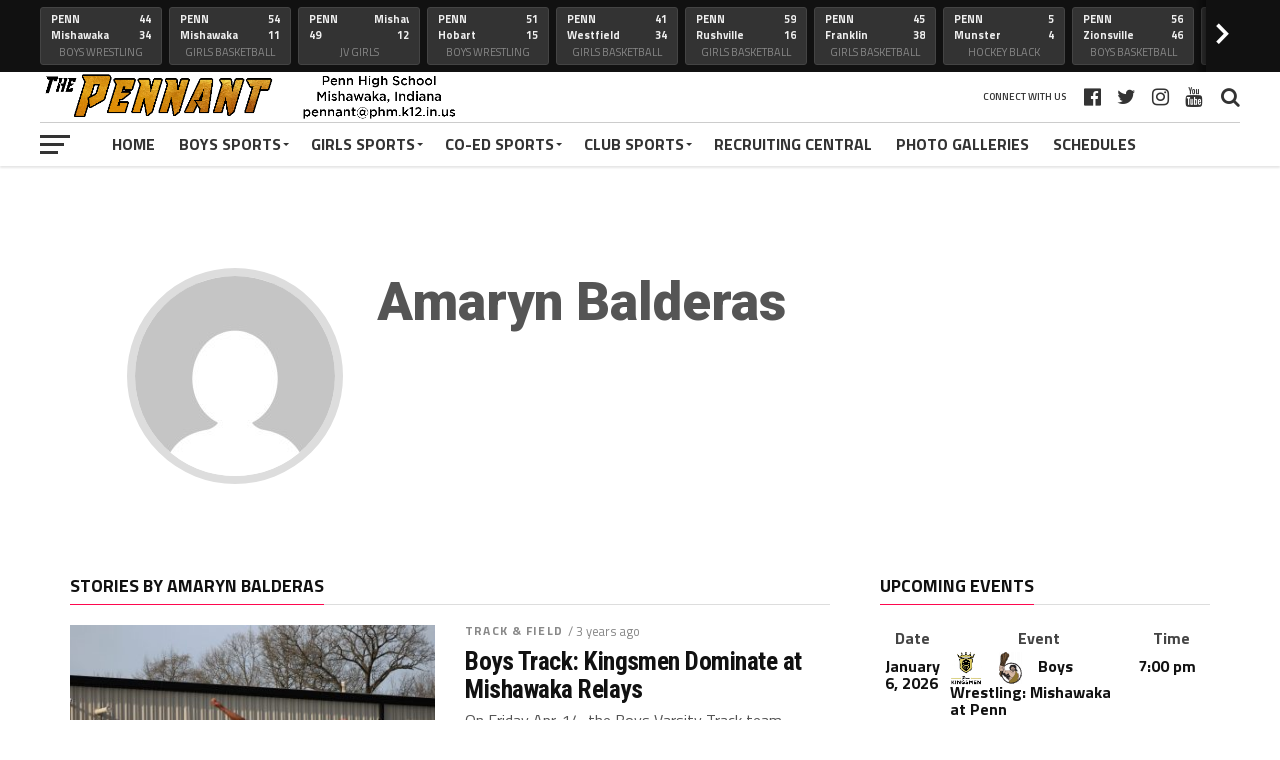

--- FILE ---
content_type: text/html; charset=UTF-8
request_url: https://pennant.phmschools.org/author/abalderas508phm-k12-in-us/
body_size: 38075
content:
<!DOCTYPE html>
<html lang="en-US">
<head>
<meta charset="UTF-8" >
<meta name="viewport" id="viewport" content="width=device-width, initial-scale=1.0, maximum-scale=1.0, minimum-scale=1.0, user-scalable=no" />
<link rel="pingback" href="https://pennant.phmschools.org/xmlrpc.php" />
<meta property="og:description" content="Penn High School Sports News" />
<title>Amaryn Balderas &#8211; The Pennant</title>
<meta name='robots' content='max-image-preview:large' />
<link rel='dns-prefetch' href='//fonts.googleapis.com' />
<link rel='dns-prefetch' href='//s.w.org' />
<link rel="alternate" type="application/rss+xml" title="The Pennant &raquo; Feed" href="https://pennant.phmschools.org/feed/" />
<link rel="alternate" type="application/rss+xml" title="The Pennant &raquo; Comments Feed" href="https://pennant.phmschools.org/comments/feed/" />
<link rel="alternate" type="application/rss+xml" title="The Pennant &raquo; Posts by Amaryn Balderas Feed" href="https://pennant.phmschools.org/author/abalderas508phm-k12-in-us/feed/" />
		<script type="text/javascript">
			window._wpemojiSettings = {"baseUrl":"https:\/\/s.w.org\/images\/core\/emoji\/13.1.0\/72x72\/","ext":".png","svgUrl":"https:\/\/s.w.org\/images\/core\/emoji\/13.1.0\/svg\/","svgExt":".svg","source":{"concatemoji":"https:\/\/pennant.phmschools.org\/wp-includes\/js\/wp-emoji-release.min.js?ver=5.8.2"}};
			!function(e,a,t){var n,r,o,i=a.createElement("canvas"),p=i.getContext&&i.getContext("2d");function s(e,t){var a=String.fromCharCode;p.clearRect(0,0,i.width,i.height),p.fillText(a.apply(this,e),0,0);e=i.toDataURL();return p.clearRect(0,0,i.width,i.height),p.fillText(a.apply(this,t),0,0),e===i.toDataURL()}function c(e){var t=a.createElement("script");t.src=e,t.defer=t.type="text/javascript",a.getElementsByTagName("head")[0].appendChild(t)}for(o=Array("flag","emoji"),t.supports={everything:!0,everythingExceptFlag:!0},r=0;r<o.length;r++)t.supports[o[r]]=function(e){if(!p||!p.fillText)return!1;switch(p.textBaseline="top",p.font="600 32px Arial",e){case"flag":return s([127987,65039,8205,9895,65039],[127987,65039,8203,9895,65039])?!1:!s([55356,56826,55356,56819],[55356,56826,8203,55356,56819])&&!s([55356,57332,56128,56423,56128,56418,56128,56421,56128,56430,56128,56423,56128,56447],[55356,57332,8203,56128,56423,8203,56128,56418,8203,56128,56421,8203,56128,56430,8203,56128,56423,8203,56128,56447]);case"emoji":return!s([10084,65039,8205,55357,56613],[10084,65039,8203,55357,56613])}return!1}(o[r]),t.supports.everything=t.supports.everything&&t.supports[o[r]],"flag"!==o[r]&&(t.supports.everythingExceptFlag=t.supports.everythingExceptFlag&&t.supports[o[r]]);t.supports.everythingExceptFlag=t.supports.everythingExceptFlag&&!t.supports.flag,t.DOMReady=!1,t.readyCallback=function(){t.DOMReady=!0},t.supports.everything||(n=function(){t.readyCallback()},a.addEventListener?(a.addEventListener("DOMContentLoaded",n,!1),e.addEventListener("load",n,!1)):(e.attachEvent("onload",n),a.attachEvent("onreadystatechange",function(){"complete"===a.readyState&&t.readyCallback()})),(n=t.source||{}).concatemoji?c(n.concatemoji):n.wpemoji&&n.twemoji&&(c(n.twemoji),c(n.wpemoji)))}(window,document,window._wpemojiSettings);
		</script>
		<style type="text/css">
img.wp-smiley,
img.emoji {
	display: inline !important;
	border: none !important;
	box-shadow: none !important;
	height: 1em !important;
	width: 1em !important;
	margin: 0 .07em !important;
	vertical-align: -0.1em !important;
	background: none !important;
	padding: 0 !important;
}
</style>
	<link rel='stylesheet' id='wp-block-library-css'  href='https://pennant.phmschools.org/wp-includes/css/dist/block-library/style.min.css?ver=5.8.2' type='text/css' media='all' />
<link rel='stylesheet' id='contact-form-7-css'  href='https://pennant.phmschools.org/wp-content/plugins/contact-form-7/includes/css/styles.css?ver=5.5.3' type='text/css' media='all' />
<link rel='stylesheet' id='plyr-css-css'  href='https://pennant.phmschools.org/wp-content/plugins/easy-video-player/lib/plyr.css?ver=5.8.2' type='text/css' media='all' />
<link crossorigin="anonymous" rel='stylesheet' id='cf7md_roboto-css'  href='//fonts.googleapis.com/css?family=Roboto:400,500' type='text/css' media='all' />
<link rel='stylesheet' id='cf7-material-design-css'  href='https://pennant.phmschools.org/wp-content/plugins/material-design-for-contact-form-7/public/../assets/css/cf7-material-design.css?ver=2.6.4' type='text/css' media='all' />
<link rel='stylesheet' id='-css'  href='https://pennant.phmschools.org/wp-content/plugins/remove-multiple-objects/style.css?ver=5.8.2' type='text/css' media='all' />
<link rel='stylesheet' id='responsive-lightbox-swipebox-css'  href='https://pennant.phmschools.org/wp-content/plugins/responsive-lightbox/assets/swipebox/swipebox.min.css?ver=2.3.3' type='text/css' media='all' />
<link rel='stylesheet' id='dashicons-css'  href='https://pennant.phmschools.org/wp-includes/css/dashicons.min.css?ver=5.8.2' type='text/css' media='all' />
<link rel='stylesheet' id='sportspress-general-css'  href='//pennant.phmschools.org/wp-content/plugins/sportspress/assets/css/sportspress.css?ver=2.7.13' type='text/css' media='all' />
<link rel='stylesheet' id='sportspress-icons-css'  href='//pennant.phmschools.org/wp-content/plugins/sportspress/assets/css/icons.css?ver=2.7' type='text/css' media='all' />
<link rel='stylesheet' id='lsfs-css-css'  href='https://pennant.phmschools.org/wp-content/plugins/live-scores-for-sportspress/assets/css/lsfs.min.css?ver=5.8.2' type='text/css' media='all' />
<link rel='stylesheet' id='hamburger.css-css'  href='https://pennant.phmschools.org/wp-content/plugins/wp-responsive-menu/assets/css/wpr-hamburger.css?ver=3.1.6' type='text/css' media='all' />
<link rel='stylesheet' id='wprmenu.css-css'  href='https://pennant.phmschools.org/wp-content/plugins/wp-responsive-menu/assets/css/wprmenu.css?ver=3.1.6' type='text/css' media='all' />
<style id='wprmenu.css-inline-css' type='text/css'>
@media only screen and ( max-width: 1002px ) {html body div.wprm-wrapper {overflow: scroll;}#mg-wprm-wrap ul li {border-top: solid 1px rgb( 13,13,13 );border-bottom: solid 1px rgb( 19,18,18 );}#wprmenu_bar {background-image: url();background-size:;background-repeat: ;}#wprmenu_bar {background-color: #0D0D0D;}html body div#mg-wprm-wrap .wpr_submit .icon.icon-search {color: ;}#wprmenu_bar .menu_title,#wprmenu_bar .wprmenu_icon_menu,#wprmenu_bar .menu_title a {color: #F2F2F2;}#wprmenu_bar .menu_title {font-size: px;font-weight: ;}#mg-wprm-wrap li.menu-item a {font-size: px;text-transform: ;font-weight: ;}#mg-wprm-wrap li.menu-item-has-children ul.sub-menu a {font-size: px;text-transform: ;font-weight: ;}#mg-wprm-wrap li.current-menu-item > a {background: ;}#mg-wprm-wrap li.current-menu-item > a,#mg-wprm-wrap li.current-menu-item span.wprmenu_icon{color:!important;}#mg-wprm-wrap {background-color: #2E2E2E;}.cbp-spmenu-push-toright,.cbp-spmenu-push-toright .mm-slideout {left: 70% ;}.cbp-spmenu-push-toleft {left: -70% ;}#mg-wprm-wrap.cbp-spmenu-right,#mg-wprm-wrap.cbp-spmenu-left,#mg-wprm-wrap.cbp-spmenu-right.custom,#mg-wprm-wrap.cbp-spmenu-left.custom,.cbp-spmenu-vertical {width: 70%;max-width: px;}#mg-wprm-wrap ul#wprmenu_menu_ul li.menu-item a,div#mg-wprm-wrap ul li span.wprmenu_icon {color: #CFCFCF;}#mg-wprm-wrap ul#wprmenu_menu_ul li.menu-item:valid ~ a{color: ;}#mg-wprm-wrap ul#wprmenu_menu_ul li.menu-item a:hover {background: ;color: #606060 !important;}div#mg-wprm-wrap ul>li:hover>span.wprmenu_icon {color: #606060 !important;}.wprmenu_bar .hamburger-inner,.wprmenu_bar .hamburger-inner::before,.wprmenu_bar .hamburger-inner::after {background: #FFFFFF;}.wprmenu_bar .hamburger:hover .hamburger-inner,.wprmenu_bar .hamburger:hover .hamburger-inner::before,.wprmenu_bar .hamburger:hover .hamburger-inner::after {background: ;}div.wprmenu_bar div.hamburger{padding-right: 6px !important;}#wprmenu_menu.left {width:70%;left: -70%;right: auto;}#wprmenu_menu.right {width:70%;right: -70%;left: auto;}.wprmenu_bar .hamburger {float: left;}.wprmenu_bar #custom_menu_icon.hamburger {top: px;left: px;float: left !important;background-color: ;}.nav-main-wrapper{ display: none !important; }.wpr_custom_menu #custom_menu_icon {display: block;}html { padding-top: 42px !important; }#wprmenu_bar,#mg-wprm-wrap { display: block; }div#wpadminbar { position: fixed; }}
</style>
<link rel='stylesheet' id='wpr_icons-css'  href='https://pennant.phmschools.org/wp-content/plugins/wp-responsive-menu/inc/assets/icons/wpr-icons.css?ver=3.1.6' type='text/css' media='all' />
<link rel='stylesheet' id='mvp-custom-style-css'  href='https://pennant.phmschools.org/wp-content/themes/the-league/style.css?ver=5.8.2' type='text/css' media='all' />
<style id='mvp-custom-style-inline-css' type='text/css'>


#mvp-wallpaper {
	background: url() no-repeat 50% 0;
	}

a,
a:visited,
.post-info-name a,
ul.mvp-author-info-list li.mvp-author-info-name span a,
.woocommerce .woocommerce-breadcrumb a {
	color: #0077ee;
	}

#mvp-comments-button a,
#mvp-comments-button span.mvp-comment-but-text,
a.mvp-inf-more-but,
.sp-template a,
.sp-data-table a {
	color: #0077ee !important;
	}

#mvp-comments-button a:hover,
#mvp-comments-button span.mvp-comment-but-text:hover,
a.mvp-inf-more-but:hover {
	border: 1px solid #0077ee;
	color: #0077ee !important;
	}

a:hover,
.mvp-feat4-sub-text h2 a:hover,
span.mvp-widget-head-link a,
.mvp-widget-list-text1 h2 a:hover,
.mvp-blog-story-text h2 a:hover,
.mvp-side-tab-text h2 a:hover,
.mvp-more-post-text h2 a:hover,
span.mvp-blog-story-author a,
.woocommerce .woocommerce-breadcrumb a:hover,
#mvp-side-wrap a:hover,
.mvp-post-info-top h3 a:hover,
#mvp-side-wrap .mvp-widget-feat-text h3 a:hover,
.mvp-widget-author-text h3 a:hover,
#mvp-side-wrap .mvp-widget-author-text h3 a:hover,
.mvp-feat5-text h2 a:hover {
	color: #fe074e !important;
	}

#mvp-main-nav-wrap,
#mvp-fly-wrap,
ul.mvp-fly-soc-list li a:hover {
	background: #ffffff;
	}

ul.mvp-fly-soc-list li a {
	color: #ffffff !important;
	}

#mvp-nav-menu ul li a,
span.mvp-nav-soc-head,
span.mvp-nav-search-but,
span.mvp-nav-soc-but,
nav.mvp-fly-nav-menu ul li.menu-item-has-children:after,
nav.mvp-fly-nav-menu ul li.menu-item-has-children.tog-minus:after,
nav.mvp-fly-nav-menu ul li a,
span.mvp-fly-soc-head {
	color: #333333;
	}

ul.mvp-fly-soc-list li a:hover {
	color: #333333 !important;
	}

.mvp-fly-but-wrap span,
ul.mvp-fly-soc-list li a {
	background: #333333;
	}

ul.mvp-fly-soc-list li a:hover {
	border: 2px solid #333333;
	}

#mvp-nav-menu ul li.menu-item-has-children ul.sub-menu li a:after,
#mvp-nav-menu ul li.menu-item-has-children ul.sub-menu li ul.sub-menu li a:after,
#mvp-nav-menu ul li.menu-item-has-children ul.sub-menu li ul.sub-menu li ul.sub-menu li a:after,
#mvp-nav-menu ul li.menu-item-has-children ul.mvp-mega-list li a:after,
#mvp-nav-menu ul li.menu-item-has-children a:after {
	border-color: #333333 transparent transparent transparent;
	}

#mvp-nav-menu ul li:hover a,
span.mvp-nav-search-but:hover,
span.mvp-nav-soc-but:hover,
#mvp-nav-menu ul li ul.mvp-mega-list li a:hover,
nav.mvp-fly-nav-menu ul li a:hover {
	color: #fe074e !important;
	}

#mvp-nav-menu ul li:hover a {
	border-bottom: 1px solid #fe074e;
	}

.mvp-fly-but-wrap:hover span {
	background: #fe074e;
	}

#mvp-nav-menu ul li.menu-item-has-children:hover a:after {
	border-color: #fe074e transparent transparent transparent !important;
	}

ul.mvp-score-list li:hover {
	border: 1px solid #fe074e;
	}

.es-nav span:hover a,
ul.mvp-side-tab-list li span.mvp-side-tab-head i {
	color: #fe074e;
	}

span.mvp-feat1-cat,
.mvp-vid-box-wrap,
span.mvp-post-cat,
.mvp-prev-next-text a,
.mvp-prev-next-text a:visited,
.mvp-prev-next-text a:hover,
.mvp-mob-soc-share-but,
.mvp-scores-status,
.sportspress h1.mvp-post-title .sp-player-number {
	background: #fe074e;
	}

.sp-table-caption {
	background: #fe074e !important;
	}

.woocommerce .star-rating span:before,
.woocommerce-message:before,
.woocommerce-info:before,
.woocommerce-message:before {
	color: #fe074e;
	}

.woocommerce .widget_price_filter .ui-slider .ui-slider-range,
.woocommerce .widget_price_filter .ui-slider .ui-slider-handle,
.woocommerce span.onsale,
.woocommerce #respond input#submit.alt,
.woocommerce a.button.alt,
.woocommerce button.button.alt,
.woocommerce input.button.alt,
.woocommerce #respond input#submit.alt:hover,
.woocommerce a.button.alt:hover,
.woocommerce button.button.alt:hover,
.woocommerce input.button.alt:hover {
	background-color: #fe074e;
	}

span.mvp-sec-head,
.mvp-authors-name {
	border-bottom: 1px solid #fe074e;
	}

.woocommerce-error,
.woocommerce-info,
.woocommerce-message {
	border-top-color: #fe074e;
	}

#mvp-nav-menu ul li a,
nav.mvp-fly-nav-menu ul li a,
#mvp-foot-nav ul.menu li a,
#mvp-foot-menu ul.menu li a {
	font-family: 'Titillium Web', sans-serif;
	}

body,
.mvp-feat1-text p,
.mvp-feat4-main-text p,
.mvp-feat2-main-text p,
.mvp-feat3-main-text p,
.mvp-feat4-sub-text p,
.mvp-widget-list-text1 p,
.mvp-blog-story-text p,
.mvp-blog-story-info,
span.mvp-post-excerpt,
ul.mvp-author-info-list li.mvp-author-info-name p,
ul.mvp-author-info-list li.mvp-author-info-name span,
.mvp-post-date,
span.mvp-feat-caption,
span.mvp-feat-caption-wide,
#mvp-content-main p,
#mvp-author-box-text p,
.mvp-more-post-text p,
#mvp-404 p,
#mvp-foot-copy,
#searchform input,
span.mvp-author-page-desc,
#woo-content p,
.mvp-search-text p,
#comments .c p,
.mvp-widget-feat-text p,
.mvp-feat5-text p {
	font-family: 'Titillium Web', sans-serif;
	}

span.mvp-nav-soc-head,
.mvp-score-status p,
.mvp-score-teams p,
.mvp-scores-status p,
.mvp-scores-teams p,
ul.mvp-feat2-list li h3,
.mvp-feat4-sub-text h3,
.mvp-widget-head-wrap h4,
span.mvp-widget-head-link,
.mvp-widget-list-text1 h3,
.mvp-blog-story-text h3,
ul.mvp-side-tab-list li span.mvp-side-tab-head,
.mvp-side-tab-text h3,
span.mvp-post-cat,
.mvp-post-tags,
span.mvp-author-box-name,
#mvp-comments-button a,
#mvp-comments-button span.mvp-comment-but-text,
span.mvp-sec-head,
a.mvp-inf-more-but,
.pagination span, .pagination a,
.woocommerce ul.product_list_widget span.product-title,
.woocommerce ul.product_list_widget li a,
.woocommerce #reviews #comments ol.commentlist li .comment-text p.meta,
.woocommerce .related h2,
.woocommerce div.product .woocommerce-tabs .panel h2,
.woocommerce div.product .product_title,
#mvp-content-main h1,
#mvp-content-main h2,
#mvp-content-main h3,
#mvp-content-main h4,
#mvp-content-main h5,
#mvp-content-main h6,
#woo-content h1.page-title,
.woocommerce .woocommerce-breadcrumb,
.mvp-authors-name,
#respond #submit,
.comment-reply a,
#cancel-comment-reply-link,
span.mvp-feat1-cat,
span.mvp-post-info-date,
.mvp-widget-feat-text h3,
.mvp-widget-author-text h3 a,
.sp-table-caption {
	font-family: 'Titillium Web', sans-serif !important;
	}

.mvp-feat1-text h2,
.mvp-feat1-text h2.mvp-stand-title,
.mvp-feat4-main-text h2,
.mvp-feat4-main-text h2.mvp-stand-title,
.mvp-feat1-sub-text h2,
.mvp-feat2-main-text h2,
.mvp-feat2-sub-text h2,
ul.mvp-feat2-list li h2,
.mvp-feat3-main-text h2,
.mvp-feat3-sub-text h2,
.mvp-feat4-sub-text h2 a,
.mvp-widget-list-text1 h2 a,
.mvp-blog-story-text h2 a,
.mvp-side-tab-text h2 a,
#mvp-content-main blockquote p,
.mvp-more-post-text h2 a,
h2.mvp-authors-latest a,
.mvp-widget-feat-text h2 a,
.mvp-widget-author-text h2 a,
.mvp-feat5-text h2 a,
.mvp-scores-title h2 a {
	font-family: 'Roboto Condensed', sans-serif;
	}

h1.mvp-post-title,
.mvp-cat-head h1,
#mvp-404 h1,
h1.mvp-author-top-head,
#woo-content h1.page-title,
.woocommerce div.product .product_title,
.woocommerce ul.products li.product h3 {
	font-family: 'Roboto', sans-serif;
	}

	

	.mvp-nav-links {
		display: none;
		}
		

 	#mvp-wallpaper {
		top: 166px;
		}
	#mvp-main-wrap {
		margin-top: 166px;
		}
	.mvp-score-up {
		position: fixed !important;
		-webkit-transform: translate3d(0,-72px,0) !important;
	 	   -moz-transform: translate3d(0,-72px,0) !important;
	   	    -ms-transform: translate3d(0,-72px,0) !important;
	   	     -o-transform: translate3d(0,-72px,0) !important;
			transform: translate3d(0,-72px,0) !important;
		z-index: 9999;
		}
	.mvp-wall-up {
		-webkit-transform: translate3d(0,-72px,0) !important;
	 	   -moz-transform: translate3d(0,-72px,0) !important;
	   	    -ms-transform: translate3d(0,-72px,0) !important;
	   	     -o-transform: translate3d(0,-72px,0) !important;
			transform: translate3d(0,-72px,0) !important;
		}
	@media screen and (max-width: 1003px) and (min-width: 600px) {
		#mvp-main-wrap {
			margin-top: 122px !important;
			}
		}
		

	.single #mvp-foot-wrap {
		padding-bottom: 70px;
		}
		

 	#mvp-top-nav-logo img { max-height: 48px; }
		
</style>
<link rel='stylesheet' id='mvp-reset-css'  href='https://pennant.phmschools.org/wp-content/themes/the-league/css/reset.css?ver=5.8.2' type='text/css' media='all' />
<link rel='stylesheet' id='fontawesome-css'  href='https://pennant.phmschools.org/wp-content/themes/the-league/font-awesome/css/font-awesome.css?ver=5.8.2' type='text/css' media='all' />
<link crossorigin="anonymous" rel='stylesheet' id='mvp-fonts-css'  href='//fonts.googleapis.com/css?family=Advent+Pro%3A700%7CRoboto%3A300%2C400%2C500%2C700%2C900%7COswald%3A300%2C400%2C700%7CLato%3A300%2C400%2C700%7CWork+Sans%3A200%2C300%2C400%2C500%2C600%2C700%2C800%2C900%7COpen+Sans%3A400%2C700%2C800%7CRoboto+Condensed%3A100%2C200%2C300%2C400%2C500%2C600%2C700%2C800%2C900%7CRoboto%3A100%2C200%2C300%2C400%2C500%2C600%2C700%2C800%2C900%7CTitillium+Web%3A100%2C200%2C300%2C400%2C500%2C600%2C700%2C800%2C900%7CTitillium+Web%3A100%2C200%2C300%2C400%2C500%2C600%2C700%2C800%2C900%7CTitillium+Web%3A100%2C200%2C300%2C400%2C500%2C600%2C700%2C800%2C900&#038;subset=latin,latin-ext,cyrillic,cyrillic-ext,greek-ext,greek,vietnamese' type='text/css' media='all' />
<link rel='stylesheet' id='mvp-media-queries-css'  href='https://pennant.phmschools.org/wp-content/themes/the-league/css/media-queries.css?ver=5.8.2' type='text/css' media='all' />
<link rel='stylesheet' id='video-js-css'  href='https://pennant.phmschools.org/wp-content/plugins/video-embed-thumbnail-generator/video-js/v7/video-js.min.css?ver=7.11.4' type='text/css' media='all' />
<link rel='stylesheet' id='kgvid_video_styles-css'  href='https://pennant.phmschools.org/wp-content/plugins/video-embed-thumbnail-generator/css/kgvid_styles.css?ver=4.7.3' type='text/css' media='all' />
<link rel='stylesheet' id='__EPYT__style-css'  href='https://pennant.phmschools.org/wp-content/plugins/youtube-embed-plus/styles/ytprefs.min.css?ver=14.0.1.1' type='text/css' media='all' />
<style id='__EPYT__style-inline-css' type='text/css'>

                .epyt-gallery-thumb {
                        width: 33.333%;
                }
                
</style>
<style type="text/css"></style><script type='text/javascript' src='https://pennant.phmschools.org/wp-includes/js/jquery/jquery.min.js?ver=3.6.0' id='jquery-core-js'></script>
<script type='text/javascript' src='https://pennant.phmschools.org/wp-includes/js/jquery/jquery-migrate.min.js?ver=3.3.2' id='jquery-migrate-js'></script>
<script type='text/javascript' src='https://pennant.phmschools.org/wp-content/plugins/easy-video-player/lib/plyr.min.js?ver=5.8.2' id='plyr-js-js'></script>
<script type='text/javascript' src='https://pennant.phmschools.org/wp-content/plugins/responsive-lightbox/assets/swipebox/jquery.swipebox.min.js?ver=2.3.3' id='responsive-lightbox-swipebox-js'></script>
<script type='text/javascript' src='https://pennant.phmschools.org/wp-includes/js/underscore.min.js?ver=1.13.1' id='underscore-js'></script>
<script type='text/javascript' src='https://pennant.phmschools.org/wp-content/plugins/responsive-lightbox/assets/infinitescroll/infinite-scroll.pkgd.min.js?ver=5.8.2' id='responsive-lightbox-infinite-scroll-js'></script>
<script type='text/javascript' id='responsive-lightbox-js-extra'>
/* <![CDATA[ */
var rlArgs = {"script":"swipebox","selector":"lightbox","customEvents":"","activeGalleries":"1","animation":"1","hideCloseButtonOnMobile":"0","removeBarsOnMobile":"0","hideBars":"1","hideBarsDelay":"5000","videoMaxWidth":"1080","useSVG":"1","loopAtEnd":"0","woocommerce_gallery":"0","ajaxurl":"https:\/\/pennant.phmschools.org\/wp-admin\/admin-ajax.php","nonce":"14ba38bced"};
/* ]]> */
</script>
<script type='text/javascript' src='https://pennant.phmschools.org/wp-content/plugins/responsive-lightbox/js/front.js?ver=2.3.3' id='responsive-lightbox-js'></script>
<script type='text/javascript' src='https://pennant.phmschools.org/wp-content/plugins/wp-responsive-menu/assets/js/modernizr.custom.js?ver=3.1.6' id='modernizr-js'></script>
<script type='text/javascript' src='https://pennant.phmschools.org/wp-content/plugins/wp-responsive-menu/assets/js/jquery.touchSwipe.min.js?ver=3.1.6' id='touchSwipe-js'></script>
<script type='text/javascript' id='wprmenu.js-js-extra'>
/* <![CDATA[ */
var wprmenu = {"zooming":"no","from_width":"1002","push_width":"","menu_width":"70","parent_click":"","swipe":"no","enable_overlay":""};
/* ]]> */
</script>
<script type='text/javascript' src='https://pennant.phmschools.org/wp-content/plugins/wp-responsive-menu/assets/js/wprmenu.js?ver=3.1.6' id='wprmenu.js-js'></script>
<script type='text/javascript' id='__ytprefs__-js-extra'>
/* <![CDATA[ */
var _EPYT_ = {"ajaxurl":"https:\/\/pennant.phmschools.org\/wp-admin\/admin-ajax.php","security":"e6e13f2af4","gallery_scrolloffset":"20","eppathtoscripts":"https:\/\/pennant.phmschools.org\/wp-content\/plugins\/youtube-embed-plus\/scripts\/","eppath":"https:\/\/pennant.phmschools.org\/wp-content\/plugins\/youtube-embed-plus\/","epresponsiveselector":"[\"iframe.__youtube_prefs__\",\"iframe[src*='youtube.com']\",\"iframe[src*='youtube-nocookie.com']\",\"iframe[data-ep-src*='youtube.com']\",\"iframe[data-ep-src*='youtube-nocookie.com']\",\"iframe[data-ep-gallerysrc*='youtube.com']\"]","epdovol":"1","version":"14.0.1.1","evselector":"iframe.__youtube_prefs__[src], iframe[src*=\"youtube.com\/embed\/\"], iframe[src*=\"youtube-nocookie.com\/embed\/\"]","ajax_compat":"","ytapi_load":"light","pause_others":"","stopMobileBuffer":"1","vi_active":"","vi_js_posttypes":[]};
/* ]]> */
</script>
<script type='text/javascript' src='https://pennant.phmschools.org/wp-content/plugins/youtube-embed-plus/scripts/ytprefs.min.js?ver=14.0.1.1' id='__ytprefs__-js'></script>
<link rel="https://api.w.org/" href="https://pennant.phmschools.org/wp-json/" /><link rel="alternate" type="application/json" href="https://pennant.phmschools.org/wp-json/wp/v2/users/645" /><link rel="EditURI" type="application/rsd+xml" title="RSD" href="https://pennant.phmschools.org/xmlrpc.php?rsd" />
<link rel="wlwmanifest" type="application/wlwmanifest+xml" href="https://pennant.phmschools.org/wp-includes/wlwmanifest.xml" /> 
<meta name="generator" content="WordPress 5.8.2" />
<meta name="generator" content="SportsPress 2.7.13" />
<!-- There is no amphtml version available for this URL. --><link rel="icon" href="https://pennant.phmschools.org/wp-content/uploads/2019/02/Helmet-logo-48x48.jpg" sizes="32x32" />
<link rel="icon" href="https://pennant.phmschools.org/wp-content/uploads/2019/02/Helmet-logo-300x300.jpg" sizes="192x192" />
<link rel="apple-touch-icon" href="https://pennant.phmschools.org/wp-content/uploads/2019/02/Helmet-logo-300x300.jpg" />
<meta name="msapplication-TileImage" content="https://pennant.phmschools.org/wp-content/uploads/2019/02/Helmet-logo-300x300.jpg" />
		<style type="text/css" id="wp-custom-css">
			#mvp-score-menu-wrap { display: none; }
#mvp-score-main { margin-left: -150px; }
.mvp-score-in { width: 100%; }		</style>
		<script src="https://cdnjs.cloudflare.com/ajax/libs/jquery/3.6.0/jquery.min.js" integrity="sha512-894YE6QWD5I59HgZOGReFYm4dnWc1Qt5NtvYSaNcOP+u1T9qYdvdihz0PPSiiqn/+/3e7Jo4EaG7TubfWGUrMQ==" crossorigin="anonymous" referrerpolicy="no-referrer"></script>
<script src="/wp-content/themes/the-league/site.js"></script>
</head>
<body class="archive author author-abalderas508phm-k12-in-us author-645 wp-embed-responsive">
	<div id="overlay"></div>
	<div id="mvp-fly-wrap">
	<div id="mvp-fly-menu-top" class="left relative">
		<div class="mvp-fly-top-out left relative">
			<div class="mvp-fly-top-in">
				<div id="mvp-fly-logo" class="left relative">
											<a href="https://pennant.phmschools.org/"><img src="https://pennant.phmschools.org/wp-content/uploads/2021/06/PennantBanner19.png" alt="The Pennant" data-rjs="2" /></a>
									</div><!--mvp-fly-logo-->
			</div><!--mvp-fly-top-in-->
			<div class="mvp-fly-but-wrap mvp-fly-but-menu mvp-fly-but-click">
				<span></span>
				<span></span>
				<span></span>
				<span></span>
			</div><!--mvp-fly-but-wrap-->
		</div><!--mvp-fly-top-out-->
	</div><!--mvp-fly-menu-top-->
	<div id="mvp-fly-menu-wrap">
		<nav class="mvp-fly-nav-menu left relative">
			<div class="menu-main-menu-container"><ul id="menu-main-menu" class="menu"><li id="menu-item-163" class="menu-item menu-item-type-custom menu-item-object-custom menu-item-home menu-item-163"><a href="https://pennant.phmschools.org/">Home</a></li>
<li id="menu-item-56162" class="menu-item menu-item-type-taxonomy menu-item-object-category menu-item-has-children menu-item-56162"><a href="https://pennant.phmschools.org/boys-sports/">Boys Sports</a>
<ul class="sub-menu">
	<li id="menu-item-165" class="menu-item menu-item-type-taxonomy menu-item-object-category menu-item-has-children menu-item-165"><a href="https://pennant.phmschools.org/boys-sports/baseball/">Baseball</a>
	<ul class="sub-menu">
		<li id="menu-item-40441" class="menu-item menu-item-type-custom menu-item-object-custom menu-item-40441"><a href="https://penn.phmschools.org/sport/">Team Info</a></li>
		<li id="menu-item-28491" class="menu-item menu-item-type-post_type menu-item-object-sp_list menu-item-28491"><a href="https://pennant.phmschools.org/list/penn-kingsmen-baseball/">Varsity Roster</a></li>
		<li id="menu-item-40442" class="menu-item menu-item-type-custom menu-item-object-custom menu-item-40442"><a href="https://pennant.phmschools.org/boys-sports/baseball/">News</a></li>
	</ul>
</li>
	<li id="menu-item-169" class="menu-item menu-item-type-taxonomy menu-item-object-category menu-item-has-children menu-item-169"><a href="https://pennant.phmschools.org/boys-sports/boys-bball/">Basketball</a>
	<ul class="sub-menu">
		<li id="menu-item-40445" class="menu-item menu-item-type-custom menu-item-object-custom menu-item-40445"><a href="https://penn.phmschools.org/sport/">Team Info</a></li>
		<li id="menu-item-40444" class="menu-item menu-item-type-post_type menu-item-object-sp_list menu-item-40444"><a href="https://pennant.phmschools.org/list/penn-boys-basketball-varsity/">Varsity Roster</a></li>
		<li id="menu-item-40447" class="menu-item menu-item-type-custom menu-item-object-custom menu-item-40447"><a href="https://pennant.phmschools.org/boys-sports/boys-bball/">News</a></li>
	</ul>
</li>
	<li id="menu-item-173" class="menu-item menu-item-type-taxonomy menu-item-object-category menu-item-has-children menu-item-173"><a href="https://pennant.phmschools.org/boys-sports/boys-cross-country/">Cross Country</a>
	<ul class="sub-menu">
		<li id="menu-item-21727" class="menu-item menu-item-type-custom menu-item-object-custom menu-item-21727"><a href="https://penn.phmschools.org/sport/">Team Info</a></li>
		<li id="menu-item-40449" class="menu-item menu-item-type-post_type menu-item-object-sp_list menu-item-40449"><a href="https://pennant.phmschools.org/list/cross-country-player-list/">Roster</a></li>
		<li id="menu-item-22371" class="menu-item menu-item-type-custom menu-item-object-custom menu-item-22371"><a href="https://pennant.phmschools.org/boys-sports/boys-cross-country/">News</a></li>
	</ul>
</li>
	<li id="menu-item-174" class="menu-item menu-item-type-taxonomy menu-item-object-category menu-item-has-children menu-item-174"><a href="https://pennant.phmschools.org/boys-sports/football/">Football</a>
	<ul class="sub-menu">
		<li id="menu-item-40440" class="menu-item menu-item-type-custom menu-item-object-custom menu-item-40440"><a href="https://penn.phmschools.org/sport/">Team Info</a></li>
		<li id="menu-item-40439" class="menu-item menu-item-type-post_type menu-item-object-sp_list menu-item-40439"><a href="https://pennant.phmschools.org/list/penn-football-varsity-roster/">Varsity Roster</a></li>
		<li id="menu-item-40443" class="menu-item menu-item-type-custom menu-item-object-custom menu-item-40443"><a href="https://pennant.phmschools.org/boys-sports/football/">News</a></li>
	</ul>
</li>
	<li id="menu-item-178" class="menu-item menu-item-type-taxonomy menu-item-object-category menu-item-has-children menu-item-178"><a href="https://pennant.phmschools.org/boys-sports/boys-golf/">Golf</a>
	<ul class="sub-menu">
		<li id="menu-item-40453" class="menu-item menu-item-type-custom menu-item-object-custom menu-item-40453"><a href="https://penn.phmschools.org/sport/">Team Info</a></li>
		<li id="menu-item-40452" class="menu-item menu-item-type-post_type menu-item-object-sp_list menu-item-40452"><a href="https://pennant.phmschools.org/list/penn-boys-golf/">Roster</a></li>
		<li id="menu-item-40454" class="menu-item menu-item-type-custom menu-item-object-custom menu-item-40454"><a href="https://penn.phmschools.org/sport/">News</a></li>
	</ul>
</li>
	<li id="menu-item-2893" class="menu-item menu-item-type-post_type menu-item-object-page menu-item-has-children menu-item-2893"><a href="https://pennant.phmschools.org/boys-sports/soccer/">Soccer</a>
	<ul class="sub-menu">
		<li id="menu-item-22626" class="menu-item menu-item-type-custom menu-item-object-custom menu-item-22626"><a href="https://penn.phmschools.org/sport/">Team Info</a></li>
		<li id="menu-item-40455" class="menu-item menu-item-type-post_type menu-item-object-sp_list menu-item-40455"><a href="https://pennant.phmschools.org/list/penn-boys-soccer-varsity-roster/">Varsity Roster</a></li>
		<li id="menu-item-21728" class="menu-item menu-item-type-custom menu-item-object-custom menu-item-21728"><a href="https://pennant.phmschools.org/boys-sports/soccer/">News</a></li>
		<li id="menu-item-41706" class="menu-item menu-item-type-post_type menu-item-object-sp_list menu-item-41706"><a href="https://pennant.phmschools.org/list/penn-boys-jv-soccer-black/">Penn Boys JV Soccer (Black)</a></li>
	</ul>
</li>
	<li id="menu-item-179" class="menu-item menu-item-type-taxonomy menu-item-object-category menu-item-has-children menu-item-179"><a href="https://pennant.phmschools.org/boys-sports/boys-swimming/">Swimming &amp; Diving</a>
	<ul class="sub-menu">
		<li id="menu-item-40458" class="menu-item menu-item-type-custom menu-item-object-custom menu-item-40458"><a href="https://penn.phmschools.org/sport/">Team Info</a></li>
		<li id="menu-item-40481" class="menu-item menu-item-type-post_type menu-item-object-sp_list menu-item-40481"><a href="https://pennant.phmschools.org/list/penn-boys-swim-dive/">Roster</a></li>
		<li id="menu-item-40459" class="menu-item menu-item-type-custom menu-item-object-custom menu-item-40459"><a href="https://pennant.phmschools.org/boys-sports/boys-swimming/">News</a></li>
	</ul>
</li>
	<li id="menu-item-180" class="menu-item menu-item-type-taxonomy menu-item-object-category menu-item-has-children menu-item-180"><a href="https://pennant.phmschools.org/boys-sports/boys-tennis/">Tennis</a>
	<ul class="sub-menu">
		<li id="menu-item-22593" class="menu-item menu-item-type-custom menu-item-object-custom menu-item-22593"><a href="https://penn.phmschools.org/sport/">Team Info</a></li>
		<li id="menu-item-40460" class="menu-item menu-item-type-post_type menu-item-object-sp_list menu-item-40460"><a href="https://pennant.phmschools.org/list/penn-boys-tennis-roster/">Roster</a></li>
		<li id="menu-item-21730" class="menu-item menu-item-type-custom menu-item-object-custom menu-item-21730"><a href="https://pennant.phmschools.org/boys-sports/boys-tennis/">News</a></li>
	</ul>
</li>
	<li id="menu-item-181" class="menu-item menu-item-type-taxonomy menu-item-object-category menu-item-has-children menu-item-181"><a href="https://pennant.phmschools.org/boys-sports/boys-track/">Track &amp; Field</a>
	<ul class="sub-menu">
		<li id="menu-item-40465" class="menu-item menu-item-type-custom menu-item-object-custom menu-item-40465"><a href="https://penn.phmschools.org/sport/">Team Info</a></li>
		<li id="menu-item-40463" class="menu-item menu-item-type-post_type menu-item-object-sp_list menu-item-40463"><a href="https://pennant.phmschools.org/list/boys-track-field/">Roster</a></li>
		<li id="menu-item-40464" class="menu-item menu-item-type-custom menu-item-object-custom menu-item-40464"><a href="https://pennant.phmschools.org/boys-sports/boys-track/">News</a></li>
	</ul>
</li>
	<li id="menu-item-58080" class="menu-item menu-item-type-taxonomy menu-item-object-category menu-item-has-children menu-item-58080"><a href="https://pennant.phmschools.org/boys-sports/boys-volleyball/">Volleyball</a>
	<ul class="sub-menu">
		<li id="menu-item-58091" class="menu-item menu-item-type-custom menu-item-object-custom menu-item-58091"><a href="https://penn.phmschools.org/sport/">Team Info</a></li>
		<li id="menu-item-58090" class="menu-item menu-item-type-custom menu-item-object-custom menu-item-58090"><a href="https://pennant.phmschools.org/list/penn-boys-volleyball/">Varsity Roster</a></li>
		<li id="menu-item-58092" class="menu-item menu-item-type-custom menu-item-object-custom menu-item-58092"><a href="https://pennant.phmschools.org/boys-sports/boys-volleyball/">News</a></li>
	</ul>
</li>
	<li id="menu-item-271" class="menu-item menu-item-type-taxonomy menu-item-object-category menu-item-has-children menu-item-271"><a href="https://pennant.phmschools.org/boys-sports/wrestling/">Wrestling</a>
	<ul class="sub-menu">
		<li id="menu-item-40468" class="menu-item menu-item-type-custom menu-item-object-custom menu-item-40468"><a href="https://penn.phmschools.org/sport/">Team Info</a></li>
		<li id="menu-item-40466" class="menu-item menu-item-type-post_type menu-item-object-sp_list menu-item-40466"><a href="https://pennant.phmschools.org/list/penn-wrestling/">Roster</a></li>
		<li id="menu-item-40467" class="menu-item menu-item-type-custom menu-item-object-custom menu-item-40467"><a href="https://pennant.phmschools.org/boys-sports/wrestling/">News</a></li>
	</ul>
</li>
</ul>
</li>
<li id="menu-item-190" class="menu-item menu-item-type-taxonomy menu-item-object-category menu-item-has-children menu-item-190"><a href="https://pennant.phmschools.org/girls-sports/">Girls Sports</a>
<ul class="sub-menu">
	<li id="menu-item-191" class="menu-item menu-item-type-taxonomy menu-item-object-category menu-item-has-children menu-item-191"><a href="https://pennant.phmschools.org/girls-sports/girls-bball/">Basketball</a>
	<ul class="sub-menu">
		<li id="menu-item-25521" class="menu-item menu-item-type-custom menu-item-object-custom menu-item-25521"><a href="https://penn.phmschools.org/sport/">Team Info</a></li>
		<li id="menu-item-40469" class="menu-item menu-item-type-post_type menu-item-object-sp_list menu-item-40469"><a href="https://pennant.phmschools.org/list/penn-girls-basketball-varsity/">Varsity Roster</a></li>
		<li id="menu-item-40470" class="menu-item menu-item-type-custom menu-item-object-custom menu-item-40470"><a href="https://pennant.phmschools.org/girls-sports/girls-bball/">News</a></li>
	</ul>
</li>
	<li id="menu-item-199" class="menu-item menu-item-type-taxonomy menu-item-object-category menu-item-has-children menu-item-199"><a href="https://pennant.phmschools.org/girls-sports/girls-cross-country/">Cross Country</a>
	<ul class="sub-menu">
		<li id="menu-item-22439" class="menu-item menu-item-type-custom menu-item-object-custom menu-item-22439"><a href="https://penn.phmschools.org/sport/">Team Info</a></li>
		<li id="menu-item-40448" class="menu-item menu-item-type-post_type menu-item-object-sp_list menu-item-40448"><a href="https://pennant.phmschools.org/list/penn-girls-cross-country-roster/">Roster</a></li>
		<li id="menu-item-21733" class="menu-item menu-item-type-custom menu-item-object-custom menu-item-21733"><a href="https://pennant.phmschools.org/girls-sports/girls-cross-country/">News</a></li>
	</ul>
</li>
	<li id="menu-item-36410" class="menu-item menu-item-type-taxonomy menu-item-object-category menu-item-36410"><a href="https://pennant.phmschools.org/girls-sports/dance/">Dance</a></li>
	<li id="menu-item-60470" class="menu-item menu-item-type-taxonomy menu-item-object-category menu-item-60470"><a href="https://pennant.phmschools.org/girls-sports/flag-football/">Flag Football</a></li>
	<li id="menu-item-200" class="menu-item menu-item-type-taxonomy menu-item-object-category menu-item-has-children menu-item-200"><a href="https://pennant.phmschools.org/girls-sports/girls-golf/">Golf</a>
	<ul class="sub-menu">
		<li id="menu-item-22468" class="menu-item menu-item-type-custom menu-item-object-custom menu-item-22468"><a href="https://penn.phmschools.org/sport/">Team Info</a></li>
		<li id="menu-item-40471" class="menu-item menu-item-type-post_type menu-item-object-sp_list menu-item-40471"><a href="https://pennant.phmschools.org/list/penn-girls-golf/">Roster</a></li>
		<li id="menu-item-21715" class="menu-item menu-item-type-custom menu-item-object-custom menu-item-21715"><a href="https://pennant.phmschools.org/girls-sports/girls-golf/">News</a></li>
	</ul>
</li>
	<li id="menu-item-205" class="menu-item menu-item-type-taxonomy menu-item-object-category menu-item-has-children menu-item-205"><a href="https://pennant.phmschools.org/girls-sports/girls-soccer/">Soccer</a>
	<ul class="sub-menu">
		<li id="menu-item-22503" class="menu-item menu-item-type-custom menu-item-object-custom menu-item-22503"><a href="https://penn.phmschools.org/sport/">Team Info</a></li>
		<li id="menu-item-40472" class="menu-item menu-item-type-post_type menu-item-object-sp_list menu-item-40472"><a href="https://pennant.phmschools.org/list/penn-girls-soccer-varsity-roster/">Varsity Roster</a></li>
		<li id="menu-item-21729" class="menu-item menu-item-type-custom menu-item-object-custom menu-item-21729"><a href="https://pennant.phmschools.org/girls-sports/girls-soccer/">News</a></li>
	</ul>
</li>
	<li id="menu-item-4118" class="menu-item menu-item-type-taxonomy menu-item-object-category menu-item-has-children menu-item-4118"><a href="https://pennant.phmschools.org/girls-sports/softball/">Softball</a>
	<ul class="sub-menu">
		<li id="menu-item-40474" class="menu-item menu-item-type-custom menu-item-object-custom menu-item-40474"><a href="https://penn.phmschools.org/sport/">Team Info</a></li>
		<li id="menu-item-28504" class="menu-item menu-item-type-post_type menu-item-object-sp_list menu-item-28504"><a href="https://pennant.phmschools.org/list/penn-kingsmen-softball/">Varsity Roster</a></li>
		<li id="menu-item-40473" class="menu-item menu-item-type-custom menu-item-object-custom menu-item-40473"><a href="https://pennant.phmschools.org/girls-sports/softball/">News</a></li>
	</ul>
</li>
	<li id="menu-item-206" class="menu-item menu-item-type-taxonomy menu-item-object-category menu-item-has-children menu-item-206"><a href="https://pennant.phmschools.org/girls-sports/girls-swimming/">Swimming &amp; Diving</a>
	<ul class="sub-menu">
		<li id="menu-item-40484" class="menu-item menu-item-type-custom menu-item-object-custom menu-item-40484"><a href="https://penn.phmschools.org/sport/">Team Info</a></li>
		<li id="menu-item-40482" class="menu-item menu-item-type-post_type menu-item-object-sp_list menu-item-40482"><a href="https://pennant.phmschools.org/list/girls-swim-dive/">Roster</a></li>
		<li id="menu-item-40483" class="menu-item menu-item-type-custom menu-item-object-custom menu-item-40483"><a href="https://pennant.phmschools.org/girls-sports/girls-swimming/">News</a></li>
	</ul>
</li>
	<li id="menu-item-207" class="menu-item menu-item-type-taxonomy menu-item-object-category menu-item-has-children menu-item-207"><a href="https://pennant.phmschools.org/girls-sports/girls-tennis/">Tennis</a>
	<ul class="sub-menu">
		<li id="menu-item-40487" class="menu-item menu-item-type-custom menu-item-object-custom menu-item-40487"><a href="https://penn.phmschools.org/sport/">Team Info</a></li>
		<li id="menu-item-40486" class="menu-item menu-item-type-post_type menu-item-object-sp_list menu-item-40486"><a href="https://pennant.phmschools.org/list/penn-girls-tennis/">Roster</a></li>
		<li id="menu-item-40488" class="menu-item menu-item-type-custom menu-item-object-custom menu-item-40488"><a href="https://pennant.phmschools.org/girls-sports/girls-tennis/">News</a></li>
	</ul>
</li>
	<li id="menu-item-208" class="menu-item menu-item-type-taxonomy menu-item-object-category menu-item-has-children menu-item-208"><a href="https://pennant.phmschools.org/girls-sports/girls-track/">Track &amp; Field</a>
	<ul class="sub-menu">
		<li id="menu-item-40491" class="menu-item menu-item-type-custom menu-item-object-custom menu-item-40491"><a href="https://penn.phmschools.org/sport/">Team Info</a></li>
		<li id="menu-item-40490" class="menu-item menu-item-type-post_type menu-item-object-sp_list menu-item-40490"><a href="https://pennant.phmschools.org/list/girls-track-field/">Roster</a></li>
		<li id="menu-item-40492" class="menu-item menu-item-type-custom menu-item-object-custom menu-item-40492"><a href="https://pennant.phmschools.org/girls-sports/girls-track/">News</a></li>
	</ul>
</li>
	<li id="menu-item-216" class="menu-item menu-item-type-taxonomy menu-item-object-category menu-item-has-children menu-item-216"><a href="https://pennant.phmschools.org/girls-sports/volleyball/">Volleyball</a>
	<ul class="sub-menu">
		<li id="menu-item-21726" class="menu-item menu-item-type-custom menu-item-object-custom menu-item-21726"><a href="https://penn.phmschools.org/sport/">Team Info</a></li>
		<li id="menu-item-40494" class="menu-item menu-item-type-post_type menu-item-object-sp_list menu-item-40494"><a href="https://pennant.phmschools.org/list/penn-volleyball/">Roster</a></li>
		<li id="menu-item-22520" class="menu-item menu-item-type-custom menu-item-object-custom menu-item-22520"><a href="https://pennant.phmschools.org/girls-sports/volleyball/">News</a></li>
	</ul>
</li>
</ul>
</li>
<li id="menu-item-39880" class="menu-item menu-item-type-taxonomy menu-item-object-category menu-item-has-children menu-item-39880"><a href="https://pennant.phmschools.org/co-ed-sports/">Co-Ed Sports</a>
<ul class="sub-menu">
	<li id="menu-item-21024" class="menu-item menu-item-type-taxonomy menu-item-object-category menu-item-21024"><a href="https://pennant.phmschools.org/co-ed-sports/unified-track-field/">Unified Track &amp; Field</a></li>
</ul>
</li>
<li id="menu-item-20278" class="menu-item menu-item-type-taxonomy menu-item-object-category menu-item-has-children menu-item-20278"><a href="https://pennant.phmschools.org/club-sports/">Club Sports</a>
<ul class="sub-menu">
	<li id="menu-item-20293" class="menu-item menu-item-type-taxonomy menu-item-object-category menu-item-20293"><a href="https://pennant.phmschools.org/girls-sports/lacrosse/">Boys Lacrosse</a></li>
	<li id="menu-item-20279" class="menu-item menu-item-type-taxonomy menu-item-object-category menu-item-20279"><a href="https://pennant.phmschools.org/club-sports/hockey/">Hockey</a></li>
	<li id="menu-item-20280" class="menu-item menu-item-type-taxonomy menu-item-object-category menu-item-20280"><a href="https://pennant.phmschools.org/club-sports/rugby/">Boys Rugby</a></li>
</ul>
</li>
<li id="menu-item-21028" class="menu-item menu-item-type-custom menu-item-object-custom menu-item-21028"><a href="/recruiting-central/home">Recruiting Central</a></li>
<li id="menu-item-3636" class="menu-item menu-item-type-taxonomy menu-item-object-category menu-item-3636"><a href="https://pennant.phmschools.org/photo-gallery/">Photo Galleries</a></li>
<li id="menu-item-19426" class="menu-item menu-item-type-custom menu-item-object-custom menu-item-19426"><a href="https://penn.phmschools.org/sports-schedule/#new_tab">Schedules</a></li>
</ul></div>		</nav>
	</div><!--mvp-fly-menu-wrap-->
	<div id="mvp-fly-soc-wrap">
		<span class="mvp-fly-soc-head">Connect with us</span>
		<ul class="mvp-fly-soc-list left relative">
							<li><a href="https://www.facebook.com/ThePennantPennHighSchool" target="_blank" class="fa fa-facebook-official fa-2"></a></li>
										<li><a href="https://x.com/The_Pennant" target="_blank" class="fa fa-twitter fa-2"></a></li>
													<li><a href="https://instagram.com/the_pennant" target="_blank" class="fa fa-instagram fa-2"></a></li>
													<li><a href="https://www.youtube.com/@the_pennant" target="_blank" class="fa fa-youtube-play fa-2"></a></li>
											</ul>
	</div><!--mvp-fly-soc-wrap-->
</div><!--mvp-fly-wrap-->				<div id="mvp-site" class="left relative">
		<div id="mvp-search-wrap">
			<div id="mvp-search-box">
				<form method="get" id="searchform" action="https://pennant.phmschools.org/">
	<input type="text" name="s" id="s" value="Search" onfocus='if (this.value == "Search") { this.value = ""; }' onblur='if (this.value == "") { this.value = "Search"; }' />
	<input type="hidden" id="searchsubmit" value="Search" />
</form>			</div><!--mvp-search-box-->
			<div class="mvp-search-but-wrap mvp-search-click">
				<span></span>
				<span></span>
			</div><!--mvp-search-but-wrap-->
		</div><!--mvp-search-wrap-->
		<header id="mvp-top-head-wrap">
												<div id="mvp-score-wrap" class="left relative">
	<div class="mvp-main-box-cont">
		<div id="mvp-score-cont" class="left relative">
			<div class="mvp-score-out relative">
				<div class="tabber-container">
					<div id="mvp-score-menu-wrap" class="left relative">
						<div class="mvp-score-nav-menu">
							<select class="mvp-score-tabs">
								<option value="#mvp-score-tab1">Sports</option>																																																																															</select>
						</div><!--score-nav-menu-->
					</div><!--mvp-score-menu-wrap-->
					<div class="mvp-score-in">
						<div id="mvp-score-main" class="left relative">
															<div id="mvp-score-tab1" class="carousel es-carousel es-carousel-wrapper tabber-content">
									<div class="mvp-score-item">
										<ul class="mvp-score-list slides left relative">
																							<li>
																										<div class="mvp-score-teams left relative">
														<div class="mvp-score-teams-left left relative">
															<p>PENN<br>
															Mishawaka</p>
														</div><!--mvp-score-teams-left-->
																													<div class="mvp-score-teams-right relative">
																<p>44<br>
																34</p>
															</div><!--mvp-score-teams-right-->
																											</div><!--mvp-score-teams-->
													<div class="mvp-score-status relative">
														<p>BOYS WRESTLING</p>
													</div><!--mvp-score-status-->
																									</li>
																							<li>
																										<div class="mvp-score-teams left relative">
														<div class="mvp-score-teams-left left relative">
															<p>PENN<br>
															Mishawaka</p>
														</div><!--mvp-score-teams-left-->
																													<div class="mvp-score-teams-right relative">
																<p>54<br>
																11</p>
															</div><!--mvp-score-teams-right-->
																											</div><!--mvp-score-teams-->
													<div class="mvp-score-status relative">
														<p>GIRLS BASKETBALL</p>
													</div><!--mvp-score-status-->
																									</li>
																							<li>
																										<div class="mvp-score-teams left relative">
														<div class="mvp-score-teams-left left relative">
															<p>PENN<br>
															49</p>
														</div><!--mvp-score-teams-left-->
																													<div class="mvp-score-teams-right relative">
																<p>Mishawaka <br>
																12</p>
															</div><!--mvp-score-teams-right-->
																											</div><!--mvp-score-teams-->
													<div class="mvp-score-status relative">
														<p>JV GIRLS BASKETBALL</p>
													</div><!--mvp-score-status-->
																									</li>
																							<li>
																										<div class="mvp-score-teams left relative">
														<div class="mvp-score-teams-left left relative">
															<p>PENN<br>
															Hobart</p>
														</div><!--mvp-score-teams-left-->
																													<div class="mvp-score-teams-right relative">
																<p>51<br>
																15</p>
															</div><!--mvp-score-teams-right-->
																											</div><!--mvp-score-teams-->
													<div class="mvp-score-status relative">
														<p>BOYS WRESTLING</p>
													</div><!--mvp-score-status-->
																									</li>
																							<li>
																										<div class="mvp-score-teams left relative">
														<div class="mvp-score-teams-left left relative">
															<p>PENN<br>
															Westfield</p>
														</div><!--mvp-score-teams-left-->
																													<div class="mvp-score-teams-right relative">
																<p>41<br>
																34</p>
															</div><!--mvp-score-teams-right-->
																											</div><!--mvp-score-teams-->
													<div class="mvp-score-status relative">
														<p>GIRLS BASKETBALL</p>
													</div><!--mvp-score-status-->
																									</li>
																							<li>
																										<div class="mvp-score-teams left relative">
														<div class="mvp-score-teams-left left relative">
															<p>PENN<br>
															Rushville</p>
														</div><!--mvp-score-teams-left-->
																													<div class="mvp-score-teams-right relative">
																<p>59<br>
																16</p>
															</div><!--mvp-score-teams-right-->
																											</div><!--mvp-score-teams-->
													<div class="mvp-score-status relative">
														<p>GIRLS BASKETBALL</p>
													</div><!--mvp-score-status-->
																									</li>
																							<li>
																										<div class="mvp-score-teams left relative">
														<div class="mvp-score-teams-left left relative">
															<p>PENN<br>
															Franklin Cen.</p>
														</div><!--mvp-score-teams-left-->
																													<div class="mvp-score-teams-right relative">
																<p>45<br>
																38</p>
															</div><!--mvp-score-teams-right-->
																											</div><!--mvp-score-teams-->
													<div class="mvp-score-status relative">
														<p>GIRLS BASKETBALL</p>
													</div><!--mvp-score-status-->
																									</li>
																							<li>
																										<div class="mvp-score-teams left relative">
														<div class="mvp-score-teams-left left relative">
															<p>PENN<br>
															Munster</p>
														</div><!--mvp-score-teams-left-->
																													<div class="mvp-score-teams-right relative">
																<p>5<br>
																4</p>
															</div><!--mvp-score-teams-right-->
																											</div><!--mvp-score-teams-->
													<div class="mvp-score-status relative">
														<p>HOCKEY BLACK</p>
													</div><!--mvp-score-status-->
																									</li>
																							<li>
																										<div class="mvp-score-teams left relative">
														<div class="mvp-score-teams-left left relative">
															<p>PENN<br>
															Zionsville</p>
														</div><!--mvp-score-teams-left-->
																													<div class="mvp-score-teams-right relative">
																<p>56<br>
																46</p>
															</div><!--mvp-score-teams-right-->
																											</div><!--mvp-score-teams-->
													<div class="mvp-score-status relative">
														<p>BOYS BASKETBALL</p>
													</div><!--mvp-score-status-->
																									</li>
																							<li>
																										<div class="mvp-score-teams left relative">
														<div class="mvp-score-teams-left left relative">
															<p>PENN<br>
															Center Grove</p>
														</div><!--mvp-score-teams-left-->
																													<div class="mvp-score-teams-right relative">
																<p>50<br>
																42</p>
															</div><!--mvp-score-teams-right-->
																											</div><!--mvp-score-teams-->
													<div class="mvp-score-status relative">
														<p>BOYS BASKETBALL</p>
													</div><!--mvp-score-status-->
																									</li>
																							<li>
																										<div class="mvp-score-teams left relative">
														<div class="mvp-score-teams-left left relative">
															<p>PENN<br>
															NIC</p>
														</div><!--mvp-score-teams-left-->
																													<div class="mvp-score-teams-right relative">
																<p>1st<br>
																Meet</p>
															</div><!--mvp-score-teams-right-->
																											</div><!--mvp-score-teams-->
													<div class="mvp-score-status relative">
														<p>GIRLS WRESTLING</p>
													</div><!--mvp-score-status-->
																									</li>
																							<li>
																										<div class="mvp-score-teams left relative">
														<div class="mvp-score-teams-left left relative">
															<p>PENN<br>
															Carroll</p>
														</div><!--mvp-score-teams-left-->
																													<div class="mvp-score-teams-right relative">
																<p>1st<br>
																Inv.</p>
															</div><!--mvp-score-teams-right-->
																											</div><!--mvp-score-teams-->
													<div class="mvp-score-status relative">
														<p>BOYS SWIM/DIVE</p>
													</div><!--mvp-score-status-->
																									</li>
																							<li>
																										<div class="mvp-score-teams left relative">
														<div class="mvp-score-teams-left left relative">
															<p>PENN<br>
															Carroll</p>
														</div><!--mvp-score-teams-left-->
																													<div class="mvp-score-teams-right relative">
																<p>1st<br>
																Inv.</p>
															</div><!--mvp-score-teams-right-->
																											</div><!--mvp-score-teams-->
													<div class="mvp-score-status relative">
														<p>GIRLS SWIM/DIVE</p>
													</div><!--mvp-score-status-->
																									</li>
																							<li>
																										<div class="mvp-score-teams left relative">
														<div class="mvp-score-teams-left left relative">
															<p>PENN<br>
															Goshen</p>
														</div><!--mvp-score-teams-left-->
																													<div class="mvp-score-teams-right relative">
																<p>67<br>
																7</p>
															</div><!--mvp-score-teams-right-->
																											</div><!--mvp-score-teams-->
													<div class="mvp-score-status relative">
														<p>GIRLS BASKETBALL</p>
													</div><!--mvp-score-status-->
																									</li>
																							<li>
																										<div class="mvp-score-teams left relative">
														<div class="mvp-score-teams-left left relative">
															<p>PENN<br>
															Mishawaka</p>
														</div><!--mvp-score-teams-left-->
																													<div class="mvp-score-teams-right relative">
																<p>60<br>
																14</p>
															</div><!--mvp-score-teams-right-->
																											</div><!--mvp-score-teams-->
													<div class="mvp-score-status relative">
														<p>JV BOYS WRESTLING</p>
													</div><!--mvp-score-status-->
																									</li>
																							<li>
																										<div class="mvp-score-teams left relative">
														<div class="mvp-score-teams-left left relative">
															<p>PENN<br>
															Carroll</p>
														</div><!--mvp-score-teams-left-->
																													<div class="mvp-score-teams-right relative">
																<p>63<br>
																53</p>
															</div><!--mvp-score-teams-right-->
																											</div><!--mvp-score-teams-->
													<div class="mvp-score-status relative">
														<p>BOYS BASKETBALL</p>
													</div><!--mvp-score-status-->
																									</li>
																							<li>
																										<div class="mvp-score-teams left relative">
														<div class="mvp-score-teams-left left relative">
															<p>PENN<br>
															Carroll</p>
														</div><!--mvp-score-teams-left-->
																													<div class="mvp-score-teams-right relative">
																<p>61<br>
																26</p>
															</div><!--mvp-score-teams-right-->
																											</div><!--mvp-score-teams-->
													<div class="mvp-score-status relative">
														<p>JV BOYS BASKETBALL</p>
													</div><!--mvp-score-status-->
																									</li>
																							<li>
																										<div class="mvp-score-teams left relative">
														<div class="mvp-score-teams-left left relative">
															<p>PENN<br>
															S.B. Wash.</p>
														</div><!--mvp-score-teams-left-->
																													<div class="mvp-score-teams-right relative">
																<p>62<br>
																8</p>
															</div><!--mvp-score-teams-right-->
																											</div><!--mvp-score-teams-->
													<div class="mvp-score-status relative">
														<p>GIRLS BASKETBALL</p>
													</div><!--mvp-score-status-->
																									</li>
																							<li>
																										<div class="mvp-score-teams left relative">
														<div class="mvp-score-teams-left left relative">
															<p>PENN<br>
															S.B. Wash.</p>
														</div><!--mvp-score-teams-left-->
																													<div class="mvp-score-teams-right relative">
																<p>51<br>
																3</p>
															</div><!--mvp-score-teams-right-->
																											</div><!--mvp-score-teams-->
													<div class="mvp-score-status relative">
														<p>JV GIRLS BASKETBALL</p>
													</div><!--mvp-score-status-->
																									</li>
																							<li>
																										<div class="mvp-score-teams left relative">
														<div class="mvp-score-teams-left left relative">
															<p>PENN<br>
															Westfield</p>
														</div><!--mvp-score-teams-left-->
																													<div class="mvp-score-teams-right relative">
																<p>7<br>
																 0</p>
															</div><!--mvp-score-teams-right-->
																											</div><!--mvp-score-teams-->
													<div class="mvp-score-status relative">
														<p>HOCKEY GOLD</p>
													</div><!--mvp-score-status-->
																									</li>
																							<li>
																										<div class="mvp-score-teams left relative">
														<div class="mvp-score-teams-left left relative">
															<p>PENN<br>
															Marian</p>
														</div><!--mvp-score-teams-left-->
																													<div class="mvp-score-teams-right relative">
																<p>152<br>
																22</p>
															</div><!--mvp-score-teams-right-->
																											</div><!--mvp-score-teams-->
													<div class="mvp-score-status relative">
														<p>GIRLS SWIM/DIVE</p>
													</div><!--mvp-score-status-->
																									</li>
																							<li>
																										<div class="mvp-score-teams left relative">
														<div class="mvp-score-teams-left left relative">
															<p>PENN<br>
															Marian</p>
														</div><!--mvp-score-teams-left-->
																													<div class="mvp-score-teams-right relative">
																<p>153<br>
																8</p>
															</div><!--mvp-score-teams-right-->
																											</div><!--mvp-score-teams-->
													<div class="mvp-score-status relative">
														<p>BOYS SWIM/DIVE</p>
													</div><!--mvp-score-status-->
																									</li>
																							<li>
																										<div class="mvp-score-teams left relative">
														<div class="mvp-score-teams-left left relative">
															<p>PENN<br>
															S.B. Riley</p>
														</div><!--mvp-score-teams-left-->
																													<div class="mvp-score-teams-right relative">
																<p>54<br>
																19</p>
															</div><!--mvp-score-teams-right-->
																											</div><!--mvp-score-teams-->
													<div class="mvp-score-status relative">
														<p>BOYS WRESTLING</p>
													</div><!--mvp-score-status-->
																									</li>
																							<li>
																										<div class="mvp-score-teams left relative">
														<div class="mvp-score-teams-left left relative">
															<p>PENN<br>
															St. Joseph</p>
														</div><!--mvp-score-teams-left-->
																													<div class="mvp-score-teams-right relative">
																<p>2<br>
																 0</p>
															</div><!--mvp-score-teams-right-->
																											</div><!--mvp-score-teams-->
													<div class="mvp-score-status relative">
														<p>HOCKEY</p>
													</div><!--mvp-score-status-->
																									</li>
																							<li>
																										<div class="mvp-score-teams left relative">
														<div class="mvp-score-teams-left left relative">
															<p>PENN<br>
															Culver</p>
														</div><!--mvp-score-teams-left-->
																													<div class="mvp-score-teams-right relative">
																<p>2<br>
																 0</p>
															</div><!--mvp-score-teams-right-->
																											</div><!--mvp-score-teams-->
													<div class="mvp-score-status relative">
														<p>HOCKEY</p>
													</div><!--mvp-score-status-->
																									</li>
																							<li>
																										<div class="mvp-score-teams left relative">
														<div class="mvp-score-teams-left left relative">
															<p>PENN<br>
															S.B. Riley</p>
														</div><!--mvp-score-teams-left-->
																													<div class="mvp-score-teams-right relative">
																<p>72<br>
																16</p>
															</div><!--mvp-score-teams-right-->
																											</div><!--mvp-score-teams-->
													<div class="mvp-score-status relative">
														<p>GIRLS BASKETBALL</p>
													</div><!--mvp-score-status-->
																									</li>
																							<li>
																										<div class="mvp-score-teams left relative">
														<div class="mvp-score-teams-left left relative">
															<p>PENN<br>
															S.B. Riley </p>
														</div><!--mvp-score-teams-left-->
																													<div class="mvp-score-teams-right relative">
																<p>59<br>
																10</p>
															</div><!--mvp-score-teams-right-->
																											</div><!--mvp-score-teams-->
													<div class="mvp-score-status relative">
														<p>JV GIRLS BASKETBALL</p>
													</div><!--mvp-score-status-->
																									</li>
																							<li>
																										<div class="mvp-score-teams left relative">
														<div class="mvp-score-teams-left left relative">
															<p>PENN<br>
															Chesterton</p>
														</div><!--mvp-score-teams-left-->
																													<div class="mvp-score-teams-right relative">
																<p>41<br>
																16</p>
															</div><!--mvp-score-teams-right-->
																											</div><!--mvp-score-teams-->
													<div class="mvp-score-status relative">
														<p>JV GIRLS BASKETBALL</p>
													</div><!--mvp-score-status-->
																									</li>
																							<li>
																										<div class="mvp-score-teams left relative">
														<div class="mvp-score-teams-left left relative">
															<p>PENN<br>
															Chesterton</p>
														</div><!--mvp-score-teams-left-->
																													<div class="mvp-score-teams-right relative">
																<p>56<br>
																34</p>
															</div><!--mvp-score-teams-right-->
																											</div><!--mvp-score-teams-->
													<div class="mvp-score-status relative">
														<p>GIRLS BASKETBALL</p>
													</div><!--mvp-score-status-->
																									</li>
																							<li>
																										<div class="mvp-score-teams left relative">
														<div class="mvp-score-teams-left left relative">
															<p>PENN<br>
															Marian-Riley</p>
														</div><!--mvp-score-teams-left-->
																													<div class="mvp-score-teams-right relative">
																<p>5<br>
																 0</p>
															</div><!--mvp-score-teams-right-->
																											</div><!--mvp-score-teams-->
													<div class="mvp-score-status relative">
														<p>HOCKEY GOLD</p>
													</div><!--mvp-score-status-->
																									</li>
																							<li>
																										<div class="mvp-score-teams left relative">
														<div class="mvp-score-teams-left left relative">
															<p>PENN<br>
															S.B. Riley</p>
														</div><!--mvp-score-teams-left-->
																													<div class="mvp-score-teams-right relative">
																<p>149<br>
																36</p>
															</div><!--mvp-score-teams-right-->
																											</div><!--mvp-score-teams-->
													<div class="mvp-score-status relative">
														<p>BOYS SWIM/DIVE</p>
													</div><!--mvp-score-status-->
																									</li>
																							<li>
																										<div class="mvp-score-teams left relative">
														<div class="mvp-score-teams-left left relative">
															<p>PENN<br>
															S.B. Riley</p>
														</div><!--mvp-score-teams-left-->
																													<div class="mvp-score-teams-right relative">
																<p>144<br>
																41</p>
															</div><!--mvp-score-teams-right-->
																											</div><!--mvp-score-teams-->
													<div class="mvp-score-status relative">
														<p>GIRLS SWIM/DIVE</p>
													</div><!--mvp-score-status-->
																									</li>
																							<li>
																										<div class="mvp-score-teams left relative">
														<div class="mvp-score-teams-left left relative">
															<p>PENN<br>
															Crown Pt.</p>
														</div><!--mvp-score-teams-left-->
																													<div class="mvp-score-teams-right relative">
																<p>28<br>
																24</p>
															</div><!--mvp-score-teams-right-->
																											</div><!--mvp-score-teams-->
													<div class="mvp-score-status relative">
														<p>FOOTBALL</p>
													</div><!--mvp-score-status-->
																									</li>
																							<li>
																										<div class="mvp-score-teams left relative">
														<div class="mvp-score-teams-left left relative">
															<p>PENN<br>
															State Meet</p>
														</div><!--mvp-score-teams-left-->
																													<div class="mvp-score-teams-right relative">
																<p>13th<br>
																</p>
															</div><!--mvp-score-teams-right-->
																											</div><!--mvp-score-teams-->
													<div class="mvp-score-status relative">
														<p>BOYS XC</p>
													</div><!--mvp-score-status-->
																									</li>
																							<li>
																										<div class="mvp-score-teams left relative">
														<div class="mvp-score-teams-left left relative">
															<p>PENN<br>
															State Meet</p>
														</div><!--mvp-score-teams-left-->
																													<div class="mvp-score-teams-right relative">
																<p>5th<br>
																</p>
															</div><!--mvp-score-teams-right-->
																											</div><!--mvp-score-teams-->
													<div class="mvp-score-status relative">
														<p>GIRLS XC</p>
													</div><!--mvp-score-status-->
																									</li>
																							<li>
																										<div class="mvp-score-teams left relative">
														<div class="mvp-score-teams-left left relative">
															<p>PENN<br>
															Portage</p>
														</div><!--mvp-score-teams-left-->
																													<div class="mvp-score-teams-right relative">
																<p>55<br>
																7</p>
															</div><!--mvp-score-teams-right-->
																											</div><!--mvp-score-teams-->
													<div class="mvp-score-status relative">
														<p>FOOTBALL</p>
													</div><!--mvp-score-status-->
																									</li>
																							<li>
																										<div class="mvp-score-teams left relative">
														<div class="mvp-score-teams-left left relative">
															<p>PENN<br>
															Warsaw</p>
														</div><!--mvp-score-teams-left-->
																													<div class="mvp-score-teams-right relative">
																<p>3<br>
																 0</p>
															</div><!--mvp-score-teams-right-->
																											</div><!--mvp-score-teams-->
													<div class="mvp-score-status relative">
														<p>VOLLEYBALL</p>
													</div><!--mvp-score-status-->
																									</li>
																							<li>
																										<div class="mvp-score-teams left relative">
														<div class="mvp-score-teams-left left relative">
															<p>PENN<br>
															St. Joseph</p>
														</div><!--mvp-score-teams-left-->
																													<div class="mvp-score-teams-right relative">
																<p>31<br>
																6</p>
															</div><!--mvp-score-teams-right-->
																											</div><!--mvp-score-teams-->
													<div class="mvp-score-status relative">
														<p>FROSH FOOTBALL</p>
													</div><!--mvp-score-status-->
																									</li>
																							<li>
																										<div class="mvp-score-teams left relative">
														<div class="mvp-score-teams-left left relative">
															<p>PENN<br>
															Law. North</p>
														</div><!--mvp-score-teams-left-->
																													<div class="mvp-score-teams-right relative">
																<p>35<br>
																12</p>
															</div><!--mvp-score-teams-right-->
																											</div><!--mvp-score-teams-->
													<div class="mvp-score-status relative">
														<p>FLAG FOOTBALL</p>
													</div><!--mvp-score-status-->
																									</li>
																							<li>
																										<div class="mvp-score-teams left relative">
														<div class="mvp-score-teams-left left relative">
															<p>PENN<br>
															F.W. Snider</p>
														</div><!--mvp-score-teams-left-->
																													<div class="mvp-score-teams-right relative">
																<p>28<br>
																6</p>
															</div><!--mvp-score-teams-right-->
																											</div><!--mvp-score-teams-->
													<div class="mvp-score-status relative">
														<p>FLAG FOOTBALL</p>
													</div><!--mvp-score-status-->
																									</li>
																							<li>
																										<div class="mvp-score-teams left relative">
														<div class="mvp-score-teams-left left relative">
															<p>PENN<br>
															T.H. South</p>
														</div><!--mvp-score-teams-left-->
																													<div class="mvp-score-teams-right relative">
																<p>30<br>
																13</p>
															</div><!--mvp-score-teams-right-->
																											</div><!--mvp-score-teams-->
													<div class="mvp-score-status relative">
														<p>FLAG FOOTBALL</p>
													</div><!--mvp-score-status-->
																									</li>
																							<li>
																										<div class="mvp-score-teams left relative">
														<div class="mvp-score-teams-left left relative">
															<p>PENN<br>
															Mishawaka</p>
														</div><!--mvp-score-teams-left-->
																													<div class="mvp-score-teams-right relative">
																<p>3<br>
																1</p>
															</div><!--mvp-score-teams-right-->
																											</div><!--mvp-score-teams-->
													<div class="mvp-score-status relative">
														<p>VOLLEYBALL</p>
													</div><!--mvp-score-status-->
																									</li>
																							<li>
																										<div class="mvp-score-teams left relative">
														<div class="mvp-score-teams-left left relative">
															<p>PENN<br>
															St. Joseph</p>
														</div><!--mvp-score-teams-left-->
																													<div class="mvp-score-teams-right relative">
																<p>38<br>
																6</p>
															</div><!--mvp-score-teams-right-->
																											</div><!--mvp-score-teams-->
													<div class="mvp-score-status relative">
														<p>FOOTBALL</p>
													</div><!--mvp-score-status-->
																									</li>
																							<li>
																										<div class="mvp-score-teams left relative">
														<div class="mvp-score-teams-left left relative">
															<p>PENN<br>
															Sectional</p>
														</div><!--mvp-score-teams-left-->
																													<div class="mvp-score-teams-right relative">
																<p>1st<br>
																Meet</p>
															</div><!--mvp-score-teams-right-->
																											</div><!--mvp-score-teams-->
													<div class="mvp-score-status relative">
														<p>GIRLS XC</p>
													</div><!--mvp-score-status-->
																									</li>
																							<li>
																										<div class="mvp-score-teams left relative">
														<div class="mvp-score-teams-left left relative">
															<p>PENN<br>
															Sectional</p>
														</div><!--mvp-score-teams-left-->
																													<div class="mvp-score-teams-right relative">
																<p>1st<br>
																Meet</p>
															</div><!--mvp-score-teams-right-->
																											</div><!--mvp-score-teams-->
													<div class="mvp-score-status relative">
														<p>BOYS XC</p>
													</div><!--mvp-score-status-->
																									</li>
																							<li>
																										<div class="mvp-score-teams left relative">
														<div class="mvp-score-teams-left left relative">
															<p>PENN<br>
															Elkhart</p>
														</div><!--mvp-score-teams-left-->
																													<div class="mvp-score-teams-right relative">
																<p>37<br>
																12</p>
															</div><!--mvp-score-teams-right-->
																											</div><!--mvp-score-teams-->
													<div class="mvp-score-status relative">
														<p>FOOTBALL</p>
													</div><!--mvp-score-status-->
																									</li>
																							<li>
																										<div class="mvp-score-teams left relative">
														<div class="mvp-score-teams-left left relative">
															<p>PENN<br>
															Elkhart</p>
														</div><!--mvp-score-teams-left-->
																													<div class="mvp-score-teams-right relative">
																<p>33<br>
																 0</p>
															</div><!--mvp-score-teams-right-->
																											</div><!--mvp-score-teams-->
													<div class="mvp-score-status relative">
														<p>FLAG FOOTBALL</p>
													</div><!--mvp-score-status-->
																									</li>
																							<li>
																										<div class="mvp-score-teams left relative">
														<div class="mvp-score-teams-left left relative">
															<p>PENN<br>
															S.B. Adams</p>
														</div><!--mvp-score-teams-left-->
																													<div class="mvp-score-teams-right relative">
																<p>5<br>
																 0</p>
															</div><!--mvp-score-teams-right-->
																											</div><!--mvp-score-teams-->
													<div class="mvp-score-status relative">
														<p>BOYS TENNIS</p>
													</div><!--mvp-score-status-->
																									</li>
																							<li>
																										<div class="mvp-score-teams left relative">
														<div class="mvp-score-teams-left left relative">
															<p>PENN<br>
															S.B. Adams</p>
														</div><!--mvp-score-teams-left-->
																													<div class="mvp-score-teams-right relative">
																<p>5<br>
																 0</p>
															</div><!--mvp-score-teams-right-->
																											</div><!--mvp-score-teams-->
													<div class="mvp-score-status relative">
														<p>BOYS TENNIS</p>
													</div><!--mvp-score-status-->
																									</li>
																							<li>
																										<div class="mvp-score-teams left relative">
														<div class="mvp-score-teams-left left relative">
															<p>PENN<br>
															Elkhart</p>
														</div><!--mvp-score-teams-left-->
																													<div class="mvp-score-teams-right relative">
																<p>6<br>
																1</p>
															</div><!--mvp-score-teams-right-->
																											</div><!--mvp-score-teams-->
													<div class="mvp-score-status relative">
														<p>GIRLS SOCCER</p>
													</div><!--mvp-score-status-->
																									</li>
																							<li>
																										<div class="mvp-score-teams left relative">
														<div class="mvp-score-teams-left left relative">
															<p>PENN<br>
															Dwenger</p>
														</div><!--mvp-score-teams-left-->
																													<div class="mvp-score-teams-right relative">
																<p>17<br>
																 0</p>
															</div><!--mvp-score-teams-right-->
																											</div><!--mvp-score-teams-->
													<div class="mvp-score-status relative">
														<p>BOYS RUGBY</p>
													</div><!--mvp-score-status-->
																									</li>
																							<li>
																										<div class="mvp-score-teams left relative">
														<div class="mvp-score-teams-left left relative">
															<p>PENN<br>
															Homestead</p>
														</div><!--mvp-score-teams-left-->
																													<div class="mvp-score-teams-right relative">
																<p>44<br>
																 0</p>
															</div><!--mvp-score-teams-right-->
																											</div><!--mvp-score-teams-->
													<div class="mvp-score-status relative">
														<p>BOYS RUGBY</p>
													</div><!--mvp-score-status-->
																									</li>
																							<li>
																										<div class="mvp-score-teams left relative">
														<div class="mvp-score-teams-left left relative">
															<p>PENN<br>
															Zionsville</p>
														</div><!--mvp-score-teams-left-->
																													<div class="mvp-score-teams-right relative">
																<p>26<br>
																7</p>
															</div><!--mvp-score-teams-right-->
																											</div><!--mvp-score-teams-->
													<div class="mvp-score-status relative">
														<p>BOYS RUGBY</p>
													</div><!--mvp-score-status-->
																									</li>
																							<li>
																										<div class="mvp-score-teams left relative">
														<div class="mvp-score-teams-left left relative">
															<p>PENN<br>
															Culver</p>
														</div><!--mvp-score-teams-left-->
																													<div class="mvp-score-teams-right relative">
																<p>1st<br>
																Inv.</p>
															</div><!--mvp-score-teams-right-->
																											</div><!--mvp-score-teams-->
													<div class="mvp-score-status relative">
														<p>BOYS XC</p>
													</div><!--mvp-score-status-->
																									</li>
																							<li>
																										<div class="mvp-score-teams left relative">
														<div class="mvp-score-teams-left left relative">
															<p>PENN<br>
															Culver</p>
														</div><!--mvp-score-teams-left-->
																													<div class="mvp-score-teams-right relative">
																<p>1st<br>
																Inv.</p>
															</div><!--mvp-score-teams-right-->
																											</div><!--mvp-score-teams-->
													<div class="mvp-score-status relative">
														<p>GIRLS XC</p>
													</div><!--mvp-score-status-->
																									</li>
																							<li>
																										<div class="mvp-score-teams left relative">
														<div class="mvp-score-teams-left left relative">
															<p>PENN<br>
															S.B. Adams</p>
														</div><!--mvp-score-teams-left-->
																													<div class="mvp-score-teams-right relative">
																<p>42<br>
																7</p>
															</div><!--mvp-score-teams-right-->
																											</div><!--mvp-score-teams-->
													<div class="mvp-score-status relative">
														<p>FOOTBALL</p>
													</div><!--mvp-score-status-->
																									</li>
																							<li>
																										<div class="mvp-score-teams left relative">
														<div class="mvp-score-teams-left left relative">
															<p>PENN<br>
															Elkhart</p>
														</div><!--mvp-score-teams-left-->
																													<div class="mvp-score-teams-right relative">
																<p>17<br>
																6</p>
															</div><!--mvp-score-teams-right-->
																											</div><!--mvp-score-teams-->
													<div class="mvp-score-status relative">
														<p>JV FOOTBALL</p>
													</div><!--mvp-score-status-->
																									</li>
																							<li>
																										<div class="mvp-score-teams left relative">
														<div class="mvp-score-teams-left left relative">
															<p>PENN<br>
															New Prairie</p>
														</div><!--mvp-score-teams-left-->
																													<div class="mvp-score-teams-right relative">
																<p>1st<br>
																Inv.</p>
															</div><!--mvp-score-teams-right-->
																											</div><!--mvp-score-teams-->
													<div class="mvp-score-status relative">
														<p>GIRLS XC</p>
													</div><!--mvp-score-status-->
																									</li>
																							<li>
																										<div class="mvp-score-teams left relative">
														<div class="mvp-score-teams-left left relative">
															<p>PENN<br>
															S.B. Riley</p>
														</div><!--mvp-score-teams-left-->
																													<div class="mvp-score-teams-right relative">
																<p>40<br>
																 0</p>
															</div><!--mvp-score-teams-right-->
																											</div><!--mvp-score-teams-->
													<div class="mvp-score-status relative">
														<p>JV FOOTBALL</p>
													</div><!--mvp-score-status-->
																									</li>
																							<li>
																										<div class="mvp-score-teams left relative">
														<div class="mvp-score-teams-left left relative">
															<p>PENN<br>
															Marian</p>
														</div><!--mvp-score-teams-left-->
																													<div class="mvp-score-teams-right relative">
																<p>54<br>
																14</p>
															</div><!--mvp-score-teams-right-->
																											</div><!--mvp-score-teams-->
													<div class="mvp-score-status relative">
														<p>FOOTBALL</p>
													</div><!--mvp-score-status-->
																									</li>
																							<li>
																										<div class="mvp-score-teams left relative">
														<div class="mvp-score-teams-left left relative">
															<p>PENN<br>
															Marian</p>
														</div><!--mvp-score-teams-left-->
																													<div class="mvp-score-teams-right relative">
																<p>3<br>
																2</p>
															</div><!--mvp-score-teams-right-->
																											</div><!--mvp-score-teams-->
													<div class="mvp-score-status relative">
														<p>VOLLEYBALL</p>
													</div><!--mvp-score-status-->
																									</li>
																							<li>
																										<div class="mvp-score-teams left relative">
														<div class="mvp-score-teams-left left relative">
															<p>PENN<br>
															Marian</p>
														</div><!--mvp-score-teams-left-->
																													<div class="mvp-score-teams-right relative">
																<p>5<br>
																4</p>
															</div><!--mvp-score-teams-right-->
																											</div><!--mvp-score-teams-->
													<div class="mvp-score-status relative">
														<p>BOYS SOCCER</p>
													</div><!--mvp-score-status-->
																									</li>
																							<li>
																										<div class="mvp-score-teams left relative">
														<div class="mvp-score-teams-left left relative">
															<p>PENN<br>
															Marian</p>
														</div><!--mvp-score-teams-left-->
																													<div class="mvp-score-teams-right relative">
																<p>2<br>
																 0</p>
															</div><!--mvp-score-teams-right-->
																											</div><!--mvp-score-teams-->
													<div class="mvp-score-status relative">
														<p>GIRLS SOCCER</p>
													</div><!--mvp-score-status-->
																									</li>
																							<li>
																										<div class="mvp-score-teams left relative">
														<div class="mvp-score-teams-left left relative">
															<p>PENN<br>
															Edwardsburg</p>
														</div><!--mvp-score-teams-left-->
																													<div class="mvp-score-teams-right relative">
																<p>3<br>
																 0</p>
															</div><!--mvp-score-teams-right-->
																											</div><!--mvp-score-teams-->
													<div class="mvp-score-status relative">
														<p>GIRLS VOLLEYBALL</p>
													</div><!--mvp-score-status-->
																									</li>
																							<li>
																										<div class="mvp-score-teams left relative">
														<div class="mvp-score-teams-left left relative">
															<p>PENN<br>
															F.W. Renegades</p>
														</div><!--mvp-score-teams-left-->
																													<div class="mvp-score-teams-right relative">
																<p>7<br>
																6</p>
															</div><!--mvp-score-teams-right-->
																											</div><!--mvp-score-teams-->
													<div class="mvp-score-status relative">
														<p>HOCKEY</p>
													</div><!--mvp-score-status-->
																									</li>
																							<li>
																										<div class="mvp-score-teams left relative">
														<div class="mvp-score-teams-left left relative">
															<p>PENN<br>
															Wildcat</p>
														</div><!--mvp-score-teams-left-->
																													<div class="mvp-score-teams-right relative">
																<p>1st<br>
																Inv.</p>
															</div><!--mvp-score-teams-right-->
																											</div><!--mvp-score-teams-->
													<div class="mvp-score-status relative">
														<p>GIRLS XC</p>
													</div><!--mvp-score-status-->
																									</li>
																							<li>
																										<div class="mvp-score-teams left relative">
														<div class="mvp-score-teams-left left relative">
															<p>PENN<br>
															F.W. Northrop</p>
														</div><!--mvp-score-teams-left-->
																													<div class="mvp-score-teams-right relative">
																<p>1<br>
																</p>
															</div><!--mvp-score-teams-right-->
																											</div><!--mvp-score-teams-->
													<div class="mvp-score-status relative">
														<p>BOYS SOCCER</p>
													</div><!--mvp-score-status-->
																									</li>
																							<li>
																										<div class="mvp-score-teams left relative">
														<div class="mvp-score-teams-left left relative">
															<p>PENN<br>
															Chesterton</p>
														</div><!--mvp-score-teams-left-->
																													<div class="mvp-score-teams-right relative">
																<p>3<br>
																 0</p>
															</div><!--mvp-score-teams-right-->
																											</div><!--mvp-score-teams-->
													<div class="mvp-score-status relative">
														<p>BOYS SOCCER</p>
													</div><!--mvp-score-status-->
																									</li>
																							<li>
																										<div class="mvp-score-teams left relative">
														<div class="mvp-score-teams-left left relative">
															<p>PENN<br>
															F.W. Northrop</p>
														</div><!--mvp-score-teams-left-->
																													<div class="mvp-score-teams-right relative">
																<p>5<br>
																1</p>
															</div><!--mvp-score-teams-right-->
																											</div><!--mvp-score-teams-->
													<div class="mvp-score-status relative">
														<p>JV BOYS SOCCER</p>
													</div><!--mvp-score-status-->
																									</li>
																							<li>
																										<div class="mvp-score-teams left relative">
														<div class="mvp-score-teams-left left relative">
															<p>PENN<br>
															Chesterton</p>
														</div><!--mvp-score-teams-left-->
																													<div class="mvp-score-teams-right relative">
																<p>4<br>
																 0</p>
															</div><!--mvp-score-teams-right-->
																											</div><!--mvp-score-teams-->
													<div class="mvp-score-status relative">
														<p>JV BOYS SOCCER</p>
													</div><!--mvp-score-status-->
																									</li>
																							<li>
																										<div class="mvp-score-teams left relative">
														<div class="mvp-score-teams-left left relative">
															<p>PENN<br>
															Washington</p>
														</div><!--mvp-score-teams-left-->
																													<div class="mvp-score-teams-right relative">
																<p>62<br>
																 0</p>
															</div><!--mvp-score-teams-right-->
																											</div><!--mvp-score-teams-->
													<div class="mvp-score-status relative">
														<p>FOOTBALL</p>
													</div><!--mvp-score-status-->
																									</li>
																							<li>
																										<div class="mvp-score-teams left relative">
														<div class="mvp-score-teams-left left relative">
															<p>PENN<br>
															Washington</p>
														</div><!--mvp-score-teams-left-->
																													<div class="mvp-score-teams-right relative">
																<p>49<br>
																6</p>
															</div><!--mvp-score-teams-right-->
																											</div><!--mvp-score-teams-->
													<div class="mvp-score-status relative">
														<p>FLAG FOOTBALL</p>
													</div><!--mvp-score-status-->
																									</li>
																							<li>
																										<div class="mvp-score-teams left relative">
														<div class="mvp-score-teams-left left relative">
															<p>PENN<br>
															Concord</p>
														</div><!--mvp-score-teams-left-->
																													<div class="mvp-score-teams-right relative">
																<p>3<br>
																 0</p>
															</div><!--mvp-score-teams-right-->
																											</div><!--mvp-score-teams-->
													<div class="mvp-score-status relative">
														<p>GIRLS VOLLEYBALL</p>
													</div><!--mvp-score-status-->
																									</li>
																							<li>
																										<div class="mvp-score-teams left relative">
														<div class="mvp-score-teams-left left relative">
															<p>PENN<br>
															Washington</p>
														</div><!--mvp-score-teams-left-->
																													<div class="mvp-score-teams-right relative">
																<p>3<br>
																 0</p>
															</div><!--mvp-score-teams-right-->
																											</div><!--mvp-score-teams-->
													<div class="mvp-score-status relative">
														<p>GIRLS VOLLEYBALL</p>
													</div><!--mvp-score-status-->
																									</li>
																							<li>
																										<div class="mvp-score-teams left relative">
														<div class="mvp-score-teams-left left relative">
															<p>PENN<br>
															Crown Point</p>
														</div><!--mvp-score-teams-left-->
																													<div class="mvp-score-teams-right relative">
																<p>5<br>
																 0</p>
															</div><!--mvp-score-teams-right-->
																											</div><!--mvp-score-teams-->
													<div class="mvp-score-status relative">
														<p>BOYS TENNIS</p>
													</div><!--mvp-score-status-->
																									</li>
																							<li>
																										<div class="mvp-score-teams left relative">
														<div class="mvp-score-teams-left left relative">
															<p>PENN<br>
															S.B. Riley</p>
														</div><!--mvp-score-teams-left-->
																													<div class="mvp-score-teams-right relative">
																<p>47<br>
																6</p>
															</div><!--mvp-score-teams-right-->
																											</div><!--mvp-score-teams-->
													<div class="mvp-score-status relative">
														<p>FROSH FOOTBALL</p>
													</div><!--mvp-score-status-->
																									</li>
																							<li>
																										<div class="mvp-score-teams left relative">
														<div class="mvp-score-teams-left left relative">
															<p>PENN<br>
															Goshen </p>
														</div><!--mvp-score-teams-left-->
																													<div class="mvp-score-teams-right relative">
																<p>2<br>
																 0</p>
															</div><!--mvp-score-teams-right-->
																											</div><!--mvp-score-teams-->
													<div class="mvp-score-status relative">
														<p>BOYS SOCCER</p>
													</div><!--mvp-score-status-->
																									</li>
																							<li>
																										<div class="mvp-score-teams left relative">
														<div class="mvp-score-teams-left left relative">
															<p>PENN <br>
															Warsaw</p>
														</div><!--mvp-score-teams-left-->
																													<div class="mvp-score-teams-right relative">
																<p>1<br>
																 0</p>
															</div><!--mvp-score-teams-right-->
																											</div><!--mvp-score-teams-->
													<div class="mvp-score-status relative">
														<p>BOYS SOCCER JV BLACK </p>
													</div><!--mvp-score-status-->
																									</li>
																							<li>
																										<div class="mvp-score-teams left relative">
														<div class="mvp-score-teams-left left relative">
															<p>PENN<br>
															Warsaw</p>
														</div><!--mvp-score-teams-left-->
																													<div class="mvp-score-teams-right relative">
																<p>1<br>
																 0</p>
															</div><!--mvp-score-teams-right-->
																											</div><!--mvp-score-teams-->
													<div class="mvp-score-status relative">
														<p>BOYS SOCCER</p>
													</div><!--mvp-score-status-->
																									</li>
																							<li>
																										<div class="mvp-score-teams left relative">
														<div class="mvp-score-teams-left left relative">
															<p>PENN<br>
															Carroll</p>
														</div><!--mvp-score-teams-left-->
																													<div class="mvp-score-teams-right relative">
																<p>2<br>
																2</p>
															</div><!--mvp-score-teams-right-->
																											</div><!--mvp-score-teams-->
													<div class="mvp-score-status relative">
														<p>GIRLS SOCCER</p>
													</div><!--mvp-score-status-->
																									</li>
																							<li>
																										<div class="mvp-score-teams left relative">
														<div class="mvp-score-teams-left left relative">
															<p>PENN<br>
															S.B. Riley</p>
														</div><!--mvp-score-teams-left-->
																													<div class="mvp-score-teams-right relative">
																<p>28<br>
																 0</p>
															</div><!--mvp-score-teams-right-->
																											</div><!--mvp-score-teams-->
													<div class="mvp-score-status relative">
														<p>JV FOOTBALL</p>
													</div><!--mvp-score-status-->
																									</li>
																							<li>
																										<div class="mvp-score-teams left relative">
														<div class="mvp-score-teams-left left relative">
															<p>PENN<br>
															S.B. Riley</p>
														</div><!--mvp-score-teams-left-->
																													<div class="mvp-score-teams-right relative">
																<p>49<br>
																6</p>
															</div><!--mvp-score-teams-right-->
																											</div><!--mvp-score-teams-->
													<div class="mvp-score-status relative">
														<p>FOOTBALL</p>
													</div><!--mvp-score-status-->
																									</li>
																							<li>
																										<div class="mvp-score-teams left relative">
														<div class="mvp-score-teams-left left relative">
															<p>PENN<br>
															Mishawaka</p>
														</div><!--mvp-score-teams-left-->
																													<div class="mvp-score-teams-right relative">
																<p>27<br>
																 0</p>
															</div><!--mvp-score-teams-right-->
																											</div><!--mvp-score-teams-->
													<div class="mvp-score-status relative">
														<p>FRESHMEN FOOTBALL</p>
													</div><!--mvp-score-status-->
																									</li>
																							<li>
																										<div class="mvp-score-teams left relative">
														<div class="mvp-score-teams-left left relative">
															<p>PENN<br>
															Mishawaka</p>
														</div><!--mvp-score-teams-left-->
																													<div class="mvp-score-teams-right relative">
																<p>3<br>
																2</p>
															</div><!--mvp-score-teams-right-->
																											</div><!--mvp-score-teams-->
													<div class="mvp-score-status relative">
														<p>GIRLS VOLLEYBALL</p>
													</div><!--mvp-score-status-->
																									</li>
																							<li>
																										<div class="mvp-score-teams left relative">
														<div class="mvp-score-teams-left left relative">
															<p>PENN<br>
															S.B. Riley</p>
														</div><!--mvp-score-teams-left-->
																													<div class="mvp-score-teams-right relative">
																<p>8<br>
																 0</p>
															</div><!--mvp-score-teams-right-->
																											</div><!--mvp-score-teams-->
													<div class="mvp-score-status relative">
														<p>BOYS SOCCER</p>
													</div><!--mvp-score-status-->
																									</li>
																							<li>
																										<div class="mvp-score-teams left relative">
														<div class="mvp-score-teams-left left relative">
															<p>PENN<br>
															S.B. Adams</p>
														</div><!--mvp-score-teams-left-->
																													<div class="mvp-score-teams-right relative">
																<p>1<br>
																 0</p>
															</div><!--mvp-score-teams-right-->
																											</div><!--mvp-score-teams-->
													<div class="mvp-score-status relative">
														<p>BOYS SOCCER JV GOLD</p>
													</div><!--mvp-score-status-->
																									</li>
																							<li>
																										<div class="mvp-score-teams left relative">
														<div class="mvp-score-teams-left left relative">
															<p>PENN<br>
															S.B. Riley</p>
														</div><!--mvp-score-teams-left-->
																													<div class="mvp-score-teams-right relative">
																<p>5<br>
																 0</p>
															</div><!--mvp-score-teams-right-->
																											</div><!--mvp-score-teams-->
													<div class="mvp-score-status relative">
														<p>BOYS TENNIS</p>
													</div><!--mvp-score-status-->
																									</li>
																							<li>
																										<div class="mvp-score-teams left relative">
														<div class="mvp-score-teams-left left relative">
															<p>PENN<br>
															S.B. Riley</p>
														</div><!--mvp-score-teams-left-->
																													<div class="mvp-score-teams-right relative">
																<p>35<br>
																 0</p>
															</div><!--mvp-score-teams-right-->
																											</div><!--mvp-score-teams-->
													<div class="mvp-score-status relative">
														<p>FLAG FOOTBALL</p>
													</div><!--mvp-score-status-->
																									</li>
																							<li>
																										<div class="mvp-score-teams left relative">
														<div class="mvp-score-teams-left left relative">
															<p>PENN<br>
															S.B. St. Joseph</p>
														</div><!--mvp-score-teams-left-->
																													<div class="mvp-score-teams-right relative">
																<p>3<br>
																 0</p>
															</div><!--mvp-score-teams-right-->
																											</div><!--mvp-score-teams-->
													<div class="mvp-score-status relative">
														<p>JV GIRLS SOCCER</p>
													</div><!--mvp-score-status-->
																									</li>
																							<li>
																										<div class="mvp-score-teams left relative">
														<div class="mvp-score-teams-left left relative">
															<p>PENN<br>
															S.B. Riley</p>
														</div><!--mvp-score-teams-left-->
																													<div class="mvp-score-teams-right relative">
																<p>8<br>
																 0</p>
															</div><!--mvp-score-teams-right-->
																											</div><!--mvp-score-teams-->
													<div class="mvp-score-status relative">
														<p>GIRLS SOCCER</p>
													</div><!--mvp-score-status-->
																									</li>
																							<li>
																										<div class="mvp-score-teams left relative">
														<div class="mvp-score-teams-left left relative">
															<p>PENN<br>
															S.B. Riley</p>
														</div><!--mvp-score-teams-left-->
																													<div class="mvp-score-teams-right relative">
																<p>3<br>
																 0</p>
															</div><!--mvp-score-teams-right-->
																											</div><!--mvp-score-teams-->
													<div class="mvp-score-status relative">
														<p>GIRLS VOLLEYBALL</p>
													</div><!--mvp-score-status-->
																									</li>
																							<li>
																										<div class="mvp-score-teams left relative">
														<div class="mvp-score-teams-left left relative">
															<p>PENN<br>
															Munster</p>
														</div><!--mvp-score-teams-left-->
																													<div class="mvp-score-teams-right relative">
																<p>1<br>
																1</p>
															</div><!--mvp-score-teams-right-->
																											</div><!--mvp-score-teams-->
													<div class="mvp-score-status relative">
														<p>GIRLS SOCCER</p>
													</div><!--mvp-score-status-->
																									</li>
																							<li>
																										<div class="mvp-score-teams left relative">
														<div class="mvp-score-teams-left left relative">
															<p>PENN<br>
															Munster</p>
														</div><!--mvp-score-teams-left-->
																													<div class="mvp-score-teams-right relative">
																<p>3<br>
																 0</p>
															</div><!--mvp-score-teams-right-->
																											</div><!--mvp-score-teams-->
													<div class="mvp-score-status relative">
														<p>JV GIRLS SOCCER</p>
													</div><!--mvp-score-status-->
																									</li>
																							<li>
																										<div class="mvp-score-teams left relative">
														<div class="mvp-score-teams-left left relative">
															<p>PENN<br>
															Lake Central</p>
														</div><!--mvp-score-teams-left-->
																													<div class="mvp-score-teams-right relative">
																<p>1<br>
																 0</p>
															</div><!--mvp-score-teams-right-->
																											</div><!--mvp-score-teams-->
													<div class="mvp-score-status relative">
														<p>BSOC JV Gold</p>
													</div><!--mvp-score-status-->
																									</li>
																							<li>
																										<div class="mvp-score-teams left relative">
														<div class="mvp-score-teams-left left relative">
															<p>PENN<br>
															Lake Central</p>
														</div><!--mvp-score-teams-left-->
																													<div class="mvp-score-teams-right relative">
																<p>4<br>
																3</p>
															</div><!--mvp-score-teams-right-->
																											</div><!--mvp-score-teams-->
													<div class="mvp-score-status relative">
														<p>BSOC JV BLACK</p>
													</div><!--mvp-score-status-->
																									</li>
																							<li>
																										<div class="mvp-score-teams left relative">
														<div class="mvp-score-teams-left left relative">
															<p>PENN<br>
															Rochester</p>
														</div><!--mvp-score-teams-left-->
																													<div class="mvp-score-teams-right relative">
																<p>1st<br>
																Inv.</p>
															</div><!--mvp-score-teams-right-->
																											</div><!--mvp-score-teams-->
													<div class="mvp-score-status relative">
														<p>GIRLS GOLF</p>
													</div><!--mvp-score-status-->
																									</li>
																							<li>
																										<div class="mvp-score-teams left relative">
														<div class="mvp-score-teams-left left relative">
															<p>PENN<br>
															Tom Miller</p>
														</div><!--mvp-score-teams-left-->
																													<div class="mvp-score-teams-right relative">
																<p>1st<br>
																Inv.</p>
															</div><!--mvp-score-teams-right-->
																											</div><!--mvp-score-teams-->
													<div class="mvp-score-status relative">
														<p>GIRLS CROSS COUNTRY</p>
													</div><!--mvp-score-status-->
																									</li>
																							<li>
																										<div class="mvp-score-teams left relative">
														<div class="mvp-score-teams-left left relative">
															<p>PENN<br>
															Tom Miller</p>
														</div><!--mvp-score-teams-left-->
																													<div class="mvp-score-teams-right relative">
																<p>1st<br>
																Inv.</p>
															</div><!--mvp-score-teams-right-->
																											</div><!--mvp-score-teams-->
													<div class="mvp-score-status relative">
														<p>BOYS CROSS COUNTRY</p>
													</div><!--mvp-score-status-->
																									</li>
																							<li>
																										<div class="mvp-score-teams left relative">
														<div class="mvp-score-teams-left left relative">
															<p>PENN<br>
															Mishawaka</p>
														</div><!--mvp-score-teams-left-->
																													<div class="mvp-score-teams-right relative">
																<p>28<br>
																22</p>
															</div><!--mvp-score-teams-right-->
																											</div><!--mvp-score-teams-->
													<div class="mvp-score-status relative">
														<p>FOOTBALL</p>
													</div><!--mvp-score-status-->
																									</li>
																							<li>
																										<div class="mvp-score-teams left relative">
														<div class="mvp-score-teams-left left relative">
															<p>PENN<br>
															St. Joseph </p>
														</div><!--mvp-score-teams-left-->
																													<div class="mvp-score-teams-right relative">
																<p>3<br>
																 0</p>
															</div><!--mvp-score-teams-right-->
																											</div><!--mvp-score-teams-->
													<div class="mvp-score-status relative">
														<p>GIRLS VOLLEYBALL</p>
													</div><!--mvp-score-status-->
																									</li>
																							<li>
																										<div class="mvp-score-teams left relative">
														<div class="mvp-score-teams-left left relative">
															<p>PENN<br>
															Warsaw</p>
														</div><!--mvp-score-teams-left-->
																													<div class="mvp-score-teams-right relative">
																<p>3<br>
																2</p>
															</div><!--mvp-score-teams-right-->
																											</div><!--mvp-score-teams-->
													<div class="mvp-score-status relative">
														<p>GIRLS VOLLEYBALL</p>
													</div><!--mvp-score-status-->
																									</li>
																							<li>
																										<div class="mvp-score-teams left relative">
														<div class="mvp-score-teams-left left relative">
															<p>PENN<br>
															St. Joseph</p>
														</div><!--mvp-score-teams-left-->
																													<div class="mvp-score-teams-right relative">
																<p>26<br>
																12</p>
															</div><!--mvp-score-teams-right-->
																											</div><!--mvp-score-teams-->
													<div class="mvp-score-status relative">
														<p>FLAG FOOTBALL</p>
													</div><!--mvp-score-status-->
																									</li>
																							<li>
																										<div class="mvp-score-teams left relative">
														<div class="mvp-score-teams-left left relative">
															<p>PENN<br>
															St. Joseph</p>
														</div><!--mvp-score-teams-left-->
																													<div class="mvp-score-teams-right relative">
																<p>3<br>
																 0</p>
															</div><!--mvp-score-teams-right-->
																											</div><!--mvp-score-teams-->
													<div class="mvp-score-status relative">
														<p>GIRLS SOCCER</p>
													</div><!--mvp-score-status-->
																									</li>
																							<li>
																										<div class="mvp-score-teams left relative">
														<div class="mvp-score-teams-left left relative">
															<p>PENN<br>
															St. Joseph</p>
														</div><!--mvp-score-teams-left-->
																													<div class="mvp-score-teams-right relative">
																<p>5<br>
																1</p>
															</div><!--mvp-score-teams-right-->
																											</div><!--mvp-score-teams-->
													<div class="mvp-score-status relative">
														<p>BOYS SOCCER</p>
													</div><!--mvp-score-status-->
																									</li>
																							<li>
																										<div class="mvp-score-teams left relative">
														<div class="mvp-score-teams-left left relative">
															<p>PENN<br>
															Valparaiso</p>
														</div><!--mvp-score-teams-left-->
																													<div class="mvp-score-teams-right relative">
																<p>21<br>
																13</p>
															</div><!--mvp-score-teams-right-->
																											</div><!--mvp-score-teams-->
													<div class="mvp-score-status relative">
														<p>FOOTBALL</p>
													</div><!--mvp-score-status-->
																									</li>
																							<li>
																										<div class="mvp-score-teams left relative">
														<div class="mvp-score-teams-left left relative">
															<p>PENN<br>
															Munster</p>
														</div><!--mvp-score-teams-left-->
																													<div class="mvp-score-teams-right relative">
																<p>4<br>
																 0</p>
															</div><!--mvp-score-teams-right-->
																											</div><!--mvp-score-teams-->
													<div class="mvp-score-status relative">
														<p>BOYS SOCCER</p>
													</div><!--mvp-score-status-->
																									</li>
																							<li>
																										<div class="mvp-score-teams left relative">
														<div class="mvp-score-teams-left left relative">
															<p>PENN<br>
															Valparaiso</p>
														</div><!--mvp-score-teams-left-->
																													<div class="mvp-score-teams-right relative">
																<p>4<br>
																3</p>
															</div><!--mvp-score-teams-right-->
																											</div><!--mvp-score-teams-->
													<div class="mvp-score-status relative">
														<p>GIRLS SOCCER</p>
													</div><!--mvp-score-status-->
																									</li>
																							<li>
																										<div class="mvp-score-teams left relative">
														<div class="mvp-score-teams-left left relative">
															<p>PENN<br>
															New Prairie</p>
														</div><!--mvp-score-teams-left-->
																													<div class="mvp-score-teams-right relative">
																<p>9<br>
																 0</p>
															</div><!--mvp-score-teams-right-->
																											</div><!--mvp-score-teams-->
													<div class="mvp-score-status relative">
														<p>BOYS SOCCER</p>
													</div><!--mvp-score-status-->
																									</li>
																							<li>
																										<div class="mvp-score-teams left relative">
														<div class="mvp-score-teams-left left relative">
															<p>PENN<br>
															New Prairie</p>
														</div><!--mvp-score-teams-left-->
																													<div class="mvp-score-teams-right relative">
																<p>5<br>
																 0</p>
															</div><!--mvp-score-teams-right-->
																											</div><!--mvp-score-teams-->
													<div class="mvp-score-status relative">
														<p>GIRLS SOCCER</p>
													</div><!--mvp-score-status-->
																									</li>
																							<li>
																										<div class="mvp-score-teams left relative">
														<div class="mvp-score-teams-left left relative">
															<p>PENN<br>
															Elkhart</p>
														</div><!--mvp-score-teams-left-->
																													<div class="mvp-score-teams-right relative">
																<p>5<br>
																 0</p>
															</div><!--mvp-score-teams-right-->
																											</div><!--mvp-score-teams-->
													<div class="mvp-score-status relative">
														<p>BOYS TENNIS</p>
													</div><!--mvp-score-status-->
																									</li>
																							<li>
																										<div class="mvp-score-teams left relative">
														<div class="mvp-score-teams-left left relative">
															<p>PENN<br>
															NorthWood</p>
														</div><!--mvp-score-teams-left-->
																													<div class="mvp-score-teams-right relative">
																<p>3<br>
																 0</p>
															</div><!--mvp-score-teams-right-->
																											</div><!--mvp-score-teams-->
													<div class="mvp-score-status relative">
														<p>GIRLS VOLLEYBALL</p>
													</div><!--mvp-score-status-->
																									</li>
																							<li>
																										<div class="mvp-score-teams left relative">
														<div class="mvp-score-teams-left left relative">
															<p>PENN<br>
															Northridge</p>
														</div><!--mvp-score-teams-left-->
																													<div class="mvp-score-teams-right relative">
																<p>2<br>
																 0</p>
															</div><!--mvp-score-teams-right-->
																											</div><!--mvp-score-teams-->
													<div class="mvp-score-status relative">
														<p>BOYS SOCCER</p>
													</div><!--mvp-score-status-->
																									</li>
																							<li>
																										<div class="mvp-score-teams left relative">
														<div class="mvp-score-teams-left left relative">
															<p>PENN<br>
															Homestead</p>
														</div><!--mvp-score-teams-left-->
																													<div class="mvp-score-teams-right relative">
																<p>4<br>
																1</p>
															</div><!--mvp-score-teams-right-->
																											</div><!--mvp-score-teams-->
													<div class="mvp-score-status relative">
														<p>BOYS SOCCER</p>
													</div><!--mvp-score-status-->
																									</li>
																							<li>
																										<div class="mvp-score-teams left relative">
														<div class="mvp-score-teams-left left relative">
															<p>PENN<br>
															Western</p>
														</div><!--mvp-score-teams-left-->
																													<div class="mvp-score-teams-right relative">
																<p>2nd<br>
																Inv.</p>
															</div><!--mvp-score-teams-right-->
																											</div><!--mvp-score-teams-->
													<div class="mvp-score-status relative">
														<p>GIRLS GOLF</p>
													</div><!--mvp-score-status-->
																									</li>
																							<li>
																										<div class="mvp-score-teams left relative">
														<div class="mvp-score-teams-left left relative">
															<p>PENN<br>
															Dwenger</p>
														</div><!--mvp-score-teams-left-->
																													<div class="mvp-score-teams-right relative">
																<p>3<br>
																2</p>
															</div><!--mvp-score-teams-right-->
																											</div><!--mvp-score-teams-->
													<div class="mvp-score-status relative">
														<p>GIRLS VOLLEYBALL</p>
													</div><!--mvp-score-status-->
																									</li>
																							<li>
																										<div class="mvp-score-teams left relative">
														<div class="mvp-score-teams-left left relative">
															<p>PENN<br>
															LaPorte</p>
														</div><!--mvp-score-teams-left-->
																													<div class="mvp-score-teams-right relative">
																<p>3<br>
																1</p>
															</div><!--mvp-score-teams-right-->
																											</div><!--mvp-score-teams-->
													<div class="mvp-score-status relative">
														<p>GIRLS VOLLEYBALL</p>
													</div><!--mvp-score-status-->
																									</li>
																							<li>
																										<div class="mvp-score-teams left relative">
														<div class="mvp-score-teams-left left relative">
															<p>PENN<br>
															Early Bird</p>
														</div><!--mvp-score-teams-left-->
																													<div class="mvp-score-teams-right relative">
																<p>1st<br>
																Inv.</p>
															</div><!--mvp-score-teams-right-->
																											</div><!--mvp-score-teams-->
													<div class="mvp-score-status relative">
														<p>BOYS CROSS COUNTRY</p>
													</div><!--mvp-score-status-->
																									</li>
																							<li>
																										<div class="mvp-score-teams left relative">
														<div class="mvp-score-teams-left left relative">
															<p>PENN<br>
															Early Bird</p>
														</div><!--mvp-score-teams-left-->
																													<div class="mvp-score-teams-right relative">
																<p>1st<br>
																Inv.</p>
															</div><!--mvp-score-teams-right-->
																											</div><!--mvp-score-teams-->
													<div class="mvp-score-status relative">
														<p>GIRLS CROSS COUNTRY</p>
													</div><!--mvp-score-status-->
																									</li>
																							<li>
																										<div class="mvp-score-teams left relative">
														<div class="mvp-score-teams-left left relative">
															<p>PENN<br>
															New Prairie</p>
														</div><!--mvp-score-teams-left-->
																													<div class="mvp-score-teams-right relative">
																<p>160<br>
																245</p>
															</div><!--mvp-score-teams-right-->
																											</div><!--mvp-score-teams-->
													<div class="mvp-score-status relative">
														<p>GIRLS GOLF</p>
													</div><!--mvp-score-status-->
																									</li>
																							<li>
																										<div class="mvp-score-teams left relative">
														<div class="mvp-score-teams-left left relative">
															<p>PENN<br>
															Elkhart</p>
														</div><!--mvp-score-teams-left-->
																													<div class="mvp-score-teams-right relative">
																<p>160<br>
																194</p>
															</div><!--mvp-score-teams-right-->
																											</div><!--mvp-score-teams-->
													<div class="mvp-score-status relative">
														<p>GIRLS GOLF</p>
													</div><!--mvp-score-status-->
																									</li>
																							<li>
																										<div class="mvp-score-teams left relative">
														<div class="mvp-score-teams-left left relative">
															<p>PENN<br>
															NorthWood</p>
														</div><!--mvp-score-teams-left-->
																													<div class="mvp-score-teams-right relative">
																<p>2nd<br>
																Inv.</p>
															</div><!--mvp-score-teams-right-->
																											</div><!--mvp-score-teams-->
													<div class="mvp-score-status relative">
														<p>GIRLS GOLF</p>
													</div><!--mvp-score-status-->
																									</li>
																							<li>
																										<div class="mvp-score-teams left relative">
														<div class="mvp-score-teams-left left relative">
															<p>PENN<br>
															New Prairie</p>
														</div><!--mvp-score-teams-left-->
																													<div class="mvp-score-teams-right relative">
																<p>1st<br>
																Inv.</p>
															</div><!--mvp-score-teams-right-->
																											</div><!--mvp-score-teams-->
													<div class="mvp-score-status relative">
														<p>GIRLS GOLF</p>
													</div><!--mvp-score-status-->
																									</li>
																							<li>
																										<div class="mvp-score-teams left relative">
														<div class="mvp-score-teams-left left relative">
															<p>PENN<br>
															Kingsmen</p>
														</div><!--mvp-score-teams-left-->
																													<div class="mvp-score-teams-right relative">
																<p>2nd<br>
																Inv.</p>
															</div><!--mvp-score-teams-right-->
																											</div><!--mvp-score-teams-->
													<div class="mvp-score-status relative">
														<p>GIRLS GOLF</p>
													</div><!--mvp-score-status-->
																									</li>
																							<li>
																										<div class="mvp-score-teams left relative">
														<div class="mvp-score-teams-left left relative">
															<p>PENN<br>
															Homestead</p>
														</div><!--mvp-score-teams-left-->
																													<div class="mvp-score-teams-right relative">
																<p>2nd<br>
																Inv.</p>
															</div><!--mvp-score-teams-right-->
																											</div><!--mvp-score-teams-->
													<div class="mvp-score-status relative">
														<p>GIRLS GOLF</p>
													</div><!--mvp-score-status-->
																									</li>
																							<li>
																										<div class="mvp-score-teams left relative">
														<div class="mvp-score-teams-left left relative">
															<p>PENN<br>
															St. Joseph</p>
														</div><!--mvp-score-teams-left-->
																													<div class="mvp-score-teams-right relative">
																<p>11<br>
																10</p>
															</div><!--mvp-score-teams-right-->
																											</div><!--mvp-score-teams-->
													<div class="mvp-score-status relative">
														<p>BASEBALL</p>
													</div><!--mvp-score-status-->
																									</li>
																							<li>
																										<div class="mvp-score-teams left relative">
														<div class="mvp-score-teams-left left relative">
															<p>PENN<br>
															St. Joseph</p>
														</div><!--mvp-score-teams-left-->
																													<div class="mvp-score-teams-right relative">
																<p>7<br>
																6</p>
															</div><!--mvp-score-teams-right-->
																											</div><!--mvp-score-teams-->
													<div class="mvp-score-status relative">
														<p>BASEBALL</p>
													</div><!--mvp-score-status-->
																									</li>
																							<li>
																										<div class="mvp-score-teams left relative">
														<div class="mvp-score-teams-left left relative">
															<p>PENN<br>
															St. Joseph</p>
														</div><!--mvp-score-teams-left-->
																													<div class="mvp-score-teams-right relative">
																<p>12<br>
																 0</p>
															</div><!--mvp-score-teams-right-->
																											</div><!--mvp-score-teams-->
													<div class="mvp-score-status relative">
														<p>Softball</p>
													</div><!--mvp-score-status-->
																									</li>
																							<li>
																										<div class="mvp-score-teams left relative">
														<div class="mvp-score-teams-left left relative">
															<p>PENN<br>
															St. Joseph</p>
														</div><!--mvp-score-teams-left-->
																													<div class="mvp-score-teams-right relative">
																<p>13<br>
																9</p>
															</div><!--mvp-score-teams-right-->
																											</div><!--mvp-score-teams-->
													<div class="mvp-score-status relative">
														<p>SOFTBALL</p>
													</div><!--mvp-score-status-->
																									</li>
																							<li>
																										<div class="mvp-score-teams left relative">
														<div class="mvp-score-teams-left left relative">
															<p>PENN<br>
															Marian</p>
														</div><!--mvp-score-teams-left-->
																													<div class="mvp-score-teams-right relative">
																<p>5<br>
																 0</p>
															</div><!--mvp-score-teams-right-->
																											</div><!--mvp-score-teams-->
													<div class="mvp-score-status relative">
														<p>GIRLS TENNIS</p>
													</div><!--mvp-score-status-->
																									</li>
																							<li>
																										<div class="mvp-score-teams left relative">
														<div class="mvp-score-teams-left left relative">
															<p>PENN<br>
															Mishawaka</p>
														</div><!--mvp-score-teams-left-->
																													<div class="mvp-score-teams-right relative">
																<p>5<br>
																 0</p>
															</div><!--mvp-score-teams-right-->
																											</div><!--mvp-score-teams-->
													<div class="mvp-score-status relative">
														<p>GIRLS TENNIS</p>
													</div><!--mvp-score-status-->
																									</li>
																							<li>
																										<div class="mvp-score-teams left relative">
														<div class="mvp-score-teams-left left relative">
															<p>PENN<br>
															Sectional</p>
														</div><!--mvp-score-teams-left-->
																													<div class="mvp-score-teams-right relative">
																<p>1st<br>
																</p>
															</div><!--mvp-score-teams-right-->
																											</div><!--mvp-score-teams-->
													<div class="mvp-score-status relative">
														<p>BOYS TRACK &amp; FIELD</p>
													</div><!--mvp-score-status-->
																									</li>
																							<li>
																										<div class="mvp-score-teams left relative">
														<div class="mvp-score-teams-left left relative">
															<p>PENN<br>
															Sectional</p>
														</div><!--mvp-score-teams-left-->
																													<div class="mvp-score-teams-right relative">
																<p>1st<br>
																</p>
															</div><!--mvp-score-teams-right-->
																											</div><!--mvp-score-teams-->
													<div class="mvp-score-status relative">
														<p>GIRLS TRACK &amp; FIELD</p>
													</div><!--mvp-score-status-->
																									</li>
																							<li>
																										<div class="mvp-score-teams left relative">
														<div class="mvp-score-teams-left left relative">
															<p>PENN<br>
															Concord</p>
														</div><!--mvp-score-teams-left-->
																													<div class="mvp-score-teams-right relative">
																<p>15<br>
																5</p>
															</div><!--mvp-score-teams-right-->
																											</div><!--mvp-score-teams-->
													<div class="mvp-score-status relative">
														<p>FROSH BASEBALL</p>
													</div><!--mvp-score-status-->
																									</li>
																							<li>
																										<div class="mvp-score-teams left relative">
														<div class="mvp-score-teams-left left relative">
															<p>PENN<br>
															St. Joseph</p>
														</div><!--mvp-score-teams-left-->
																													<div class="mvp-score-teams-right relative">
																<p>3<br>
																1</p>
															</div><!--mvp-score-teams-right-->
																											</div><!--mvp-score-teams-->
													<div class="mvp-score-status relative">
														<p>BOYS VOLLEYBALL</p>
													</div><!--mvp-score-status-->
																									</li>
																							<li>
																										<div class="mvp-score-teams left relative">
														<div class="mvp-score-teams-left left relative">
															<p>PENN<br>
															S.B. Riley</p>
														</div><!--mvp-score-teams-left-->
																													<div class="mvp-score-teams-right relative">
																<p>3<br>
																2</p>
															</div><!--mvp-score-teams-right-->
																											</div><!--mvp-score-teams-->
													<div class="mvp-score-status relative">
														<p>BOYS VOLLEYBALL</p>
													</div><!--mvp-score-status-->
																									</li>
																							<li>
																										<div class="mvp-score-teams left relative">
														<div class="mvp-score-teams-left left relative">
															<p>PENN<br>
															Warsaw</p>
														</div><!--mvp-score-teams-left-->
																													<div class="mvp-score-teams-right relative">
																<p>3<br>
																2</p>
															</div><!--mvp-score-teams-right-->
																											</div><!--mvp-score-teams-->
													<div class="mvp-score-status relative">
														<p>BOYS VOLLEYBALL</p>
													</div><!--mvp-score-status-->
																									</li>
																							<li>
																										<div class="mvp-score-teams left relative">
														<div class="mvp-score-teams-left left relative">
															<p>PENN<br>
															NIC</p>
														</div><!--mvp-score-teams-left-->
																													<div class="mvp-score-teams-right relative">
																<p>1st<br>
																Inv.</p>
															</div><!--mvp-score-teams-right-->
																											</div><!--mvp-score-teams-->
													<div class="mvp-score-status relative">
														<p>BOYS TRACK</p>
													</div><!--mvp-score-status-->
																									</li>
																							<li>
																										<div class="mvp-score-teams left relative">
														<div class="mvp-score-teams-left left relative">
															<p>PENN<br>
															NIC</p>
														</div><!--mvp-score-teams-left-->
																													<div class="mvp-score-teams-right relative">
																<p>1st<br>
																Inv.</p>
															</div><!--mvp-score-teams-right-->
																											</div><!--mvp-score-teams-->
													<div class="mvp-score-status relative">
														<p>GIRLS TRACK</p>
													</div><!--mvp-score-status-->
																									</li>
																							<li>
																										<div class="mvp-score-teams left relative">
														<div class="mvp-score-teams-left left relative">
															<p>PENN<br>
															Edwardsburg</p>
														</div><!--mvp-score-teams-left-->
																													<div class="mvp-score-teams-right relative">
																<p>9<br>
																3</p>
															</div><!--mvp-score-teams-right-->
																											</div><!--mvp-score-teams-->
													<div class="mvp-score-status relative">
														<p>SOFTBALL</p>
													</div><!--mvp-score-status-->
																									</li>
																							<li>
																										<div class="mvp-score-teams left relative">
														<div class="mvp-score-teams-left left relative">
															<p>PENN<br>
															New Prairie</p>
														</div><!--mvp-score-teams-left-->
																													<div class="mvp-score-teams-right relative">
																<p>3<br>
																 0</p>
															</div><!--mvp-score-teams-right-->
																											</div><!--mvp-score-teams-->
													<div class="mvp-score-status relative">
														<p>SOFTBALL</p>
													</div><!--mvp-score-status-->
																									</li>
																							<li>
																										<div class="mvp-score-teams left relative">
														<div class="mvp-score-teams-left left relative">
															<p>PENN<br>
															Culver Academy</p>
														</div><!--mvp-score-teams-left-->
																													<div class="mvp-score-teams-right relative">
																<p>5<br>
																 0</p>
															</div><!--mvp-score-teams-right-->
																											</div><!--mvp-score-teams-->
													<div class="mvp-score-status relative">
														<p>GIRLS TENNIS</p>
													</div><!--mvp-score-status-->
																									</li>
																							<li>
																										<div class="mvp-score-teams left relative">
														<div class="mvp-score-teams-left left relative">
															<p>PENN<br>
															New Prairie</p>
														</div><!--mvp-score-teams-left-->
																													<div class="mvp-score-teams-right relative">
																<p>2<br>
																 0</p>
															</div><!--mvp-score-teams-right-->
																											</div><!--mvp-score-teams-->
													<div class="mvp-score-status relative">
														<p>BASEBALL</p>
													</div><!--mvp-score-status-->
																									</li>
																							<li>
																										<div class="mvp-score-teams left relative">
														<div class="mvp-score-teams-left left relative">
															<p>PENN<br>
															New Prairie</p>
														</div><!--mvp-score-teams-left-->
																													<div class="mvp-score-teams-right relative">
																<p>9<br>
																3</p>
															</div><!--mvp-score-teams-right-->
																											</div><!--mvp-score-teams-->
													<div class="mvp-score-status relative">
														<p>BASEBALL</p>
													</div><!--mvp-score-status-->
																									</li>
																							<li>
																										<div class="mvp-score-teams left relative">
														<div class="mvp-score-teams-left left relative">
															<p>PENN<br>
															Chesterton</p>
														</div><!--mvp-score-teams-left-->
																													<div class="mvp-score-teams-right relative">
																<p>13<br>
																6</p>
															</div><!--mvp-score-teams-right-->
																											</div><!--mvp-score-teams-->
													<div class="mvp-score-status relative">
														<p>FROSH BASEBALL</p>
													</div><!--mvp-score-status-->
																									</li>
																							<li>
																										<div class="mvp-score-teams left relative">
														<div class="mvp-score-teams-left left relative">
															<p>PENN<br>
															Pendleton Hts.</p>
														</div><!--mvp-score-teams-left-->
																													<div class="mvp-score-teams-right relative">
																<p>3<br>
																 0</p>
															</div><!--mvp-score-teams-right-->
																											</div><!--mvp-score-teams-->
													<div class="mvp-score-status relative">
														<p>SOFTBALL</p>
													</div><!--mvp-score-status-->
																									</li>
																							<li>
																										<div class="mvp-score-teams left relative">
														<div class="mvp-score-teams-left left relative">
															<p>Penn<br>
															Noblesville</p>
														</div><!--mvp-score-teams-left-->
																													<div class="mvp-score-teams-right relative">
																<p>7<br>
																6</p>
															</div><!--mvp-score-teams-right-->
																											</div><!--mvp-score-teams-->
													<div class="mvp-score-status relative">
														<p>SOFTBALL</p>
													</div><!--mvp-score-status-->
																									</li>
																							<li>
																										<div class="mvp-score-teams left relative">
														<div class="mvp-score-teams-left left relative">
															<p>PENN<br>
															Adams</p>
														</div><!--mvp-score-teams-left-->
																													<div class="mvp-score-teams-right relative">
																<p>1st<br>
																Inv.</p>
															</div><!--mvp-score-teams-right-->
																											</div><!--mvp-score-teams-->
													<div class="mvp-score-status relative">
														<p>BOYS GOLF</p>
													</div><!--mvp-score-status-->
																									</li>
																							<li>
																										<div class="mvp-score-teams left relative">
														<div class="mvp-score-teams-left left relative">
															<p>PENN<br>
															Valpo</p>
														</div><!--mvp-score-teams-left-->
																													<div class="mvp-score-teams-right relative">
																<p>1st<br>
																Inv.</p>
															</div><!--mvp-score-teams-right-->
																											</div><!--mvp-score-teams-->
													<div class="mvp-score-status relative">
														<p>UNIFIED TRACK &amp; FIELD</p>
													</div><!--mvp-score-status-->
																									</li>
																							<li>
																										<div class="mvp-score-teams left relative">
														<div class="mvp-score-teams-left left relative">
															<p>PENN<br>
															Kingsmen</p>
														</div><!--mvp-score-teams-left-->
																													<div class="mvp-score-teams-right relative">
																<p>1st<br>
																Inv.</p>
															</div><!--mvp-score-teams-right-->
																											</div><!--mvp-score-teams-->
													<div class="mvp-score-status relative">
														<p>JV BOYS TRACK</p>
													</div><!--mvp-score-status-->
																									</li>
																							<li>
																										<div class="mvp-score-teams left relative">
														<div class="mvp-score-teams-left left relative">
															<p>PENN<br>
															St. Joseph</p>
														</div><!--mvp-score-teams-left-->
																													<div class="mvp-score-teams-right relative">
																<p>12<br>
																3</p>
															</div><!--mvp-score-teams-right-->
																											</div><!--mvp-score-teams-->
													<div class="mvp-score-status relative">
														<p>FRESHMEN BASEBALL</p>
													</div><!--mvp-score-status-->
																									</li>
																							<li>
																										<div class="mvp-score-teams left relative">
														<div class="mvp-score-teams-left left relative">
															<p>PENN<br>
															Dwenger</p>
														</div><!--mvp-score-teams-left-->
																													<div class="mvp-score-teams-right relative">
																<p>35<br>
																22</p>
															</div><!--mvp-score-teams-right-->
																											</div><!--mvp-score-teams-->
													<div class="mvp-score-status relative">
														<p>BOYS RUGBY</p>
													</div><!--mvp-score-status-->
																									</li>
																							<li>
																										<div class="mvp-score-teams left relative">
														<div class="mvp-score-teams-left left relative">
															<p>PENN<br>
															Chesterton</p>
														</div><!--mvp-score-teams-left-->
																													<div class="mvp-score-teams-right relative">
																<p>4<br>
																1</p>
															</div><!--mvp-score-teams-right-->
																											</div><!--mvp-score-teams-->
													<div class="mvp-score-status relative">
														<p>GIRLS TENNIS</p>
													</div><!--mvp-score-status-->
																									</li>
																							<li>
																										<div class="mvp-score-teams left relative">
														<div class="mvp-score-teams-left left relative">
															<p>PENN<br>
															Marian</p>
														</div><!--mvp-score-teams-left-->
																													<div class="mvp-score-teams-right relative">
																<p>3<br>
																1</p>
															</div><!--mvp-score-teams-right-->
																											</div><!--mvp-score-teams-->
													<div class="mvp-score-status relative">
														<p>BASEBALL</p>
													</div><!--mvp-score-status-->
																									</li>
																							<li>
																										<div class="mvp-score-teams left relative">
														<div class="mvp-score-teams-left left relative">
															<p>PENN<br>
															Marian</p>
														</div><!--mvp-score-teams-left-->
																													<div class="mvp-score-teams-right relative">
																<p>10<br>
																3</p>
															</div><!--mvp-score-teams-right-->
																											</div><!--mvp-score-teams-->
													<div class="mvp-score-status relative">
														<p>JV BASEBALL</p>
													</div><!--mvp-score-status-->
																									</li>
																							<li>
																										<div class="mvp-score-teams left relative">
														<div class="mvp-score-teams-left left relative">
															<p>PENN<br>
															Elkhart</p>
														</div><!--mvp-score-teams-left-->
																													<div class="mvp-score-teams-right relative">
																<p>68<br>
																64</p>
															</div><!--mvp-score-teams-right-->
																											</div><!--mvp-score-teams-->
													<div class="mvp-score-status relative">
														<p>GIRLS TRACK &amp; FIELD</p>
													</div><!--mvp-score-status-->
																									</li>
																							<li>
																										<div class="mvp-score-teams left relative">
														<div class="mvp-score-teams-left left relative">
															<p>PENN<br>
															Marian</p>
														</div><!--mvp-score-teams-left-->
																													<div class="mvp-score-teams-right relative">
																<p>10<br>
																 0</p>
															</div><!--mvp-score-teams-right-->
																											</div><!--mvp-score-teams-->
													<div class="mvp-score-status relative">
														<p>SOFTBALL</p>
													</div><!--mvp-score-status-->
																									</li>
																							<li>
																										<div class="mvp-score-teams left relative">
														<div class="mvp-score-teams-left left relative">
															<p>PENN<br>
															Marian</p>
														</div><!--mvp-score-teams-left-->
																													<div class="mvp-score-teams-right relative">
																<p>9<br>
																 0</p>
															</div><!--mvp-score-teams-right-->
																											</div><!--mvp-score-teams-->
													<div class="mvp-score-status relative">
														<p>BASEBALL</p>
													</div><!--mvp-score-status-->
																									</li>
																							<li>
																										<div class="mvp-score-teams left relative">
														<div class="mvp-score-teams-left left relative">
															<p>PENN<br>
															S.B. Riley</p>
														</div><!--mvp-score-teams-left-->
																													<div class="mvp-score-teams-right relative">
																<p>14<br>
																 0</p>
															</div><!--mvp-score-teams-right-->
																											</div><!--mvp-score-teams-->
													<div class="mvp-score-status relative">
														<p>JV BASEBALL</p>
													</div><!--mvp-score-status-->
																									</li>
																							<li>
																										<div class="mvp-score-teams left relative">
														<div class="mvp-score-teams-left left relative">
															<p>PENN<br>
															Munster</p>
														</div><!--mvp-score-teams-left-->
																													<div class="mvp-score-teams-right relative">
																<p>17<br>
																2</p>
															</div><!--mvp-score-teams-right-->
																											</div><!--mvp-score-teams-->
													<div class="mvp-score-status relative">
														<p>GIRLS LACROSSE</p>
													</div><!--mvp-score-status-->
																									</li>
																							<li>
																										<div class="mvp-score-teams left relative">
														<div class="mvp-score-teams-left left relative">
															<p>PENN<br>
															Marian</p>
														</div><!--mvp-score-teams-left-->
																													<div class="mvp-score-teams-right relative">
																<p>3<br>
																 0</p>
															</div><!--mvp-score-teams-right-->
																											</div><!--mvp-score-teams-->
													<div class="mvp-score-status relative">
														<p>BOYS VOLLEYBALL</p>
													</div><!--mvp-score-status-->
																									</li>
																							<li>
																										<div class="mvp-score-teams left relative">
														<div class="mvp-score-teams-left left relative">
															<p>PENN<br>
															Brandywine</p>
														</div><!--mvp-score-teams-left-->
																													<div class="mvp-score-teams-right relative">
																<p>10<br>
																 0</p>
															</div><!--mvp-score-teams-right-->
																											</div><!--mvp-score-teams-->
													<div class="mvp-score-status relative">
														<p>FRESHMEN BASEBALL</p>
													</div><!--mvp-score-status-->
																									</li>
																							<li>
																										<div class="mvp-score-teams left relative">
														<div class="mvp-score-teams-left left relative">
															<p>PENN<br>
															Brandywine</p>
														</div><!--mvp-score-teams-left-->
																													<div class="mvp-score-teams-right relative">
																<p>17<br>
																 0</p>
															</div><!--mvp-score-teams-right-->
																											</div><!--mvp-score-teams-->
													<div class="mvp-score-status relative">
														<p>FRESHMEN BASEBALL</p>
													</div><!--mvp-score-status-->
																									</li>
																							<li>
																										<div class="mvp-score-teams left relative">
														<div class="mvp-score-teams-left left relative">
															<p>PENN<br>
															S.B. Adams</p>
														</div><!--mvp-score-teams-left-->
																													<div class="mvp-score-teams-right relative">
																<p>157<br>
																172</p>
															</div><!--mvp-score-teams-right-->
																											</div><!--mvp-score-teams-->
													<div class="mvp-score-status relative">
														<p>BOYS GOLF</p>
													</div><!--mvp-score-status-->
																									</li>
																							<li>
																										<div class="mvp-score-teams left relative">
														<div class="mvp-score-teams-left left relative">
															<p>PENN<br>
															S.B. Riley</p>
														</div><!--mvp-score-teams-left-->
																													<div class="mvp-score-teams-right relative">
																<p>19<br>
																 0</p>
															</div><!--mvp-score-teams-right-->
																											</div><!--mvp-score-teams-->
													<div class="mvp-score-status relative">
														<p>JV BASEBALL</p>
													</div><!--mvp-score-status-->
																									</li>
																							<li>
																										<div class="mvp-score-teams left relative">
														<div class="mvp-score-teams-left left relative">
															<p>PENN<br>
															S.B. Riley</p>
														</div><!--mvp-score-teams-left-->
																													<div class="mvp-score-teams-right relative">
																<p>9<br>
																 0</p>
															</div><!--mvp-score-teams-right-->
																											</div><!--mvp-score-teams-->
													<div class="mvp-score-status relative">
														<p>SOFTBALL</p>
													</div><!--mvp-score-status-->
																									</li>
																							<li>
																										<div class="mvp-score-teams left relative">
														<div class="mvp-score-teams-left left relative">
															<p>PENN<br>
															S.B. Riley</p>
														</div><!--mvp-score-teams-left-->
																													<div class="mvp-score-teams-right relative">
																<p>10<br>
																1</p>
															</div><!--mvp-score-teams-right-->
																											</div><!--mvp-score-teams-->
													<div class="mvp-score-status relative">
														<p>SOFTBALL</p>
													</div><!--mvp-score-status-->
																									</li>
																							<li>
																										<div class="mvp-score-teams left relative">
														<div class="mvp-score-teams-left left relative">
															<p>PENN<br>
															Marian</p>
														</div><!--mvp-score-teams-left-->
																													<div class="mvp-score-teams-right relative">
																<p>5<br>
																 0</p>
															</div><!--mvp-score-teams-right-->
																											</div><!--mvp-score-teams-->
													<div class="mvp-score-status relative">
														<p>GIRLS TENNIS</p>
													</div><!--mvp-score-status-->
																									</li>
																							<li>
																										<div class="mvp-score-teams left relative">
														<div class="mvp-score-teams-left left relative">
															<p>PENN<br>
															Crown Point</p>
														</div><!--mvp-score-teams-left-->
																													<div class="mvp-score-teams-right relative">
																<p>4<br>
																 0</p>
															</div><!--mvp-score-teams-right-->
																											</div><!--mvp-score-teams-->
													<div class="mvp-score-status relative">
														<p>BASEBALL</p>
													</div><!--mvp-score-status-->
																									</li>
																							<li>
																										<div class="mvp-score-teams left relative">
														<div class="mvp-score-teams-left left relative">
															<p>PENN<br>
															Crown Point</p>
														</div><!--mvp-score-teams-left-->
																													<div class="mvp-score-teams-right relative">
																<p>8<br>
																 0</p>
															</div><!--mvp-score-teams-right-->
																											</div><!--mvp-score-teams-->
													<div class="mvp-score-status relative">
														<p>BASEBALL</p>
													</div><!--mvp-score-status-->
																									</li>
																							<li>
																										<div class="mvp-score-teams left relative">
														<div class="mvp-score-teams-left left relative">
															<p>PENN<br>
															Mishawaka</p>
														</div><!--mvp-score-teams-left-->
																													<div class="mvp-score-teams-right relative">
																<p>9<br>
																 0</p>
															</div><!--mvp-score-teams-right-->
																											</div><!--mvp-score-teams-->
													<div class="mvp-score-status relative">
														<p>SOFTBALL</p>
													</div><!--mvp-score-status-->
																									</li>
																							<li>
																										<div class="mvp-score-teams left relative">
														<div class="mvp-score-teams-left left relative">
															<p>PENN<br>
															Mishawaka</p>
														</div><!--mvp-score-teams-left-->
																													<div class="mvp-score-teams-right relative">
																<p>1st<br>
																Inv.</p>
															</div><!--mvp-score-teams-right-->
																											</div><!--mvp-score-teams-->
													<div class="mvp-score-status relative">
														<p>BOYS TRACK &amp; FIELD</p>
													</div><!--mvp-score-status-->
																									</li>
																							<li>
																										<div class="mvp-score-teams left relative">
														<div class="mvp-score-teams-left left relative">
															<p>PENN<br>
															Park Tudor</p>
														</div><!--mvp-score-teams-left-->
																													<div class="mvp-score-teams-right relative">
																<p>9<br>
																7</p>
															</div><!--mvp-score-teams-right-->
																											</div><!--mvp-score-teams-->
													<div class="mvp-score-status relative">
														<p>GIRLS LACROSSE</p>
													</div><!--mvp-score-status-->
																									</li>
																							<li>
																										<div class="mvp-score-teams left relative">
														<div class="mvp-score-teams-left left relative">
															<p>PENN<br>
															Westfield</p>
														</div><!--mvp-score-teams-left-->
																													<div class="mvp-score-teams-right relative">
																<p>31<br>
																12</p>
															</div><!--mvp-score-teams-right-->
																											</div><!--mvp-score-teams-->
													<div class="mvp-score-status relative">
														<p>BOYS RUGBY</p>
													</div><!--mvp-score-status-->
																									</li>
																							<li>
																										<div class="mvp-score-teams left relative">
														<div class="mvp-score-teams-left left relative">
															<p>PENN<br>
															Homestead</p>
														</div><!--mvp-score-teams-left-->
																													<div class="mvp-score-teams-right relative">
																<p>12<br>
																11</p>
															</div><!--mvp-score-teams-right-->
																											</div><!--mvp-score-teams-->
													<div class="mvp-score-status relative">
														<p>BOYS LACROSSE</p>
													</div><!--mvp-score-status-->
																									</li>
																							<li>
																										<div class="mvp-score-teams left relative">
														<div class="mvp-score-teams-left left relative">
															<p>PENN<br>
															S.B. Riley</p>
														</div><!--mvp-score-teams-left-->
																													<div class="mvp-score-teams-right relative">
																<p>5<br>
																 0</p>
															</div><!--mvp-score-teams-right-->
																											</div><!--mvp-score-teams-->
													<div class="mvp-score-status relative">
														<p>GIRLS TENNIS</p>
													</div><!--mvp-score-status-->
																									</li>
																							<li>
																										<div class="mvp-score-teams left relative">
														<div class="mvp-score-teams-left left relative">
															<p>PENN<br>
															Warsaw</p>
														</div><!--mvp-score-teams-left-->
																													<div class="mvp-score-teams-right relative">
																<p>5<br>
																 0</p>
															</div><!--mvp-score-teams-right-->
																											</div><!--mvp-score-teams-->
													<div class="mvp-score-status relative">
														<p>GIRLS TENNIS</p>
													</div><!--mvp-score-status-->
																									</li>
																							<li>
																										<div class="mvp-score-teams left relative">
														<div class="mvp-score-teams-left left relative">
															<p>PENN<br>
															St. Joseph </p>
														</div><!--mvp-score-teams-left-->
																													<div class="mvp-score-teams-right relative">
																<p>116<br>
																16</p>
															</div><!--mvp-score-teams-right-->
																											</div><!--mvp-score-teams-->
													<div class="mvp-score-status relative">
														<p>GIRLS TRACK &amp; FIELD</p>
													</div><!--mvp-score-status-->
																									</li>
																							<li>
																										<div class="mvp-score-teams left relative">
														<div class="mvp-score-teams-left left relative">
															<p>PENN<br>
															St. Joseph</p>
														</div><!--mvp-score-teams-left-->
																													<div class="mvp-score-teams-right relative">
																<p>81<br>
																51</p>
															</div><!--mvp-score-teams-right-->
																											</div><!--mvp-score-teams-->
													<div class="mvp-score-status relative">
														<p>BOYS TRACK &amp; FIELD</p>
													</div><!--mvp-score-status-->
																									</li>
																							<li>
																										<div class="mvp-score-teams left relative">
														<div class="mvp-score-teams-left left relative">
															<p>PENN<br>
															Marian</p>
														</div><!--mvp-score-teams-left-->
																													<div class="mvp-score-teams-right relative">
																<p>3<br>
																 0</p>
															</div><!--mvp-score-teams-right-->
																											</div><!--mvp-score-teams-->
													<div class="mvp-score-status relative">
														<p>BOYS VOLLEYBALL</p>
													</div><!--mvp-score-status-->
																									</li>
																							<li>
																										<div class="mvp-score-teams left relative">
														<div class="mvp-score-teams-left left relative">
															<p>PENN<br>
															Northridge</p>
														</div><!--mvp-score-teams-left-->
																													<div class="mvp-score-teams-right relative">
																<p> 9<br>
																 0</p>
															</div><!--mvp-score-teams-right-->
																											</div><!--mvp-score-teams-->
													<div class="mvp-score-status relative">
														<p>BASEBALL</p>
													</div><!--mvp-score-status-->
																									</li>
																							<li>
																										<div class="mvp-score-teams left relative">
														<div class="mvp-score-teams-left left relative">
															<p>PENN<br>
															Northridge</p>
														</div><!--mvp-score-teams-left-->
																													<div class="mvp-score-teams-right relative">
																<p>9<br>
																1</p>
															</div><!--mvp-score-teams-right-->
																											</div><!--mvp-score-teams-->
													<div class="mvp-score-status relative">
														<p>JV BASEBALL</p>
													</div><!--mvp-score-status-->
																									</li>
																							<li>
																										<div class="mvp-score-teams left relative">
														<div class="mvp-score-teams-left left relative">
															<p>PENN<br>
															St. Joseph</p>
														</div><!--mvp-score-teams-left-->
																													<div class="mvp-score-teams-right relative">
																<p>3<br>
																1</p>
															</div><!--mvp-score-teams-right-->
																											</div><!--mvp-score-teams-->
													<div class="mvp-score-status relative">
														<p>BOYS VOLLEYBALL</p>
													</div><!--mvp-score-status-->
																									</li>
																							<li>
																										<div class="mvp-score-teams left relative">
														<div class="mvp-score-teams-left left relative">
															<p>PENN<br>
															LaPorte</p>
														</div><!--mvp-score-teams-left-->
																													<div class="mvp-score-teams-right relative">
																<p>10<br>
																 0</p>
															</div><!--mvp-score-teams-right-->
																											</div><!--mvp-score-teams-->
													<div class="mvp-score-status relative">
														<p>JV BASEBALL</p>
													</div><!--mvp-score-status-->
																									</li>
																							<li>
																										<div class="mvp-score-teams left relative">
														<div class="mvp-score-teams-left left relative">
															<p>PENN<br>
															LaPorte</p>
														</div><!--mvp-score-teams-left-->
																													<div class="mvp-score-teams-right relative">
																<p>16<br>
																2</p>
															</div><!--mvp-score-teams-right-->
																											</div><!--mvp-score-teams-->
													<div class="mvp-score-status relative">
														<p>BASEBALL</p>
													</div><!--mvp-score-status-->
																									</li>
																							<li>
																										<div class="mvp-score-teams left relative">
														<div class="mvp-score-teams-left left relative">
															<p>PENN<br>
															Valparaiso</p>
														</div><!--mvp-score-teams-left-->
																													<div class="mvp-score-teams-right relative">
																<p>14<br>
																2</p>
															</div><!--mvp-score-teams-right-->
																											</div><!--mvp-score-teams-->
													<div class="mvp-score-status relative">
														<p>SOFTBALL</p>
													</div><!--mvp-score-status-->
																									</li>
																							<li>
																										<div class="mvp-score-teams left relative">
														<div class="mvp-score-teams-left left relative">
															<p>PENN<br>
															Northridge</p>
														</div><!--mvp-score-teams-left-->
																													<div class="mvp-score-teams-right relative">
																<p>11<br>
																10</p>
															</div><!--mvp-score-teams-right-->
																											</div><!--mvp-score-teams-->
													<div class="mvp-score-status relative">
														<p>GIRLS LACROSSE</p>
													</div><!--mvp-score-status-->
																									</li>
																							<li>
																										<div class="mvp-score-teams left relative">
														<div class="mvp-score-teams-left left relative">
															<p>PENN<br>
															S.B. Bears</p>
														</div><!--mvp-score-teams-left-->
																													<div class="mvp-score-teams-right relative">
																<p>15<br>
																3</p>
															</div><!--mvp-score-teams-right-->
																											</div><!--mvp-score-teams-->
													<div class="mvp-score-status relative">
														<p>Girls Lacrosse</p>
													</div><!--mvp-score-status-->
																									</li>
																							<li>
																										<div class="mvp-score-teams left relative">
														<div class="mvp-score-teams-left left relative">
															<p>PENN<br>
															Northridge</p>
														</div><!--mvp-score-teams-left-->
																													<div class="mvp-score-teams-right relative">
																<p>12<br>
																1</p>
															</div><!--mvp-score-teams-right-->
																											</div><!--mvp-score-teams-->
													<div class="mvp-score-status relative">
														<p>BOYS LACROSSE</p>
													</div><!--mvp-score-status-->
																									</li>
																							<li>
																										<div class="mvp-score-teams left relative">
														<div class="mvp-score-teams-left left relative">
															<p>PENN<br>
															Mishawaka</p>
														</div><!--mvp-score-teams-left-->
																													<div class="mvp-score-teams-right relative">
																<p>111<br>
																21</p>
															</div><!--mvp-score-teams-right-->
																											</div><!--mvp-score-teams-->
													<div class="mvp-score-status relative">
														<p>BOYS TRACK</p>
													</div><!--mvp-score-status-->
																									</li>
																							<li>
																										<div class="mvp-score-teams left relative">
														<div class="mvp-score-teams-left left relative">
															<p>PENN<br>
															Marian</p>
														</div><!--mvp-score-teams-left-->
																													<div class="mvp-score-teams-right relative">
																<p>16<br>
																9</p>
															</div><!--mvp-score-teams-right-->
																											</div><!--mvp-score-teams-->
													<div class="mvp-score-status relative">
														<p>BOYS LACROSSE</p>
													</div><!--mvp-score-status-->
																									</li>
																							<li>
																										<div class="mvp-score-teams left relative">
														<div class="mvp-score-teams-left left relative">
															<p>PENN<br>
															S.B. Adams</p>
														</div><!--mvp-score-teams-left-->
																													<div class="mvp-score-teams-right relative">
																<p>3<br>
																 0</p>
															</div><!--mvp-score-teams-right-->
																											</div><!--mvp-score-teams-->
													<div class="mvp-score-status relative">
														<p>BOYS VOLLEYBALL</p>
													</div><!--mvp-score-status-->
																									</li>
																							<li>
																										<div class="mvp-score-teams left relative">
														<div class="mvp-score-teams-left left relative">
															<p>PENN<br>
															St. Joseph</p>
														</div><!--mvp-score-teams-left-->
																													<div class="mvp-score-teams-right relative">
																<p>150<br>
																29</p>
															</div><!--mvp-score-teams-right-->
																											</div><!--mvp-score-teams-->
													<div class="mvp-score-status relative">
														<p>BOYS SWIM/DIVE</p>
													</div><!--mvp-score-status-->
																									</li>
																							<li>
																										<div class="mvp-score-teams left relative">
														<div class="mvp-score-teams-left left relative">
															<p>PENN<br>
															St. Joseph</p>
														</div><!--mvp-score-teams-left-->
																													<div class="mvp-score-teams-right relative">
																<p>144<br>
																40</p>
															</div><!--mvp-score-teams-right-->
																											</div><!--mvp-score-teams-->
													<div class="mvp-score-status relative">
														<p>GIRLS SWIM/DIVE</p>
													</div><!--mvp-score-status-->
																									</li>
																							<li>
																										<div class="mvp-score-teams left relative">
														<div class="mvp-score-teams-left left relative">
															<p>PENN<br>
															Valparaiso</p>
														</div><!--mvp-score-teams-left-->
																													<div class="mvp-score-teams-right relative">
																<p>65<br>
																36</p>
															</div><!--mvp-score-teams-right-->
																											</div><!--mvp-score-teams-->
													<div class="mvp-score-status relative">
														<p>BOYS BASKETBALL</p>
													</div><!--mvp-score-status-->
																									</li>
																							<li>
																										<div class="mvp-score-teams left relative">
														<div class="mvp-score-teams-left left relative">
															<p>PENN<br>
															Elkhart</p>
														</div><!--mvp-score-teams-left-->
																													<div class="mvp-score-teams-right relative">
																<p>54<br>
																41</p>
															</div><!--mvp-score-teams-right-->
																											</div><!--mvp-score-teams-->
													<div class="mvp-score-status relative">
														<p>BOYS BASKETBALL</p>
													</div><!--mvp-score-status-->
																									</li>
																							<li>
																										<div class="mvp-score-teams left relative">
														<div class="mvp-score-teams-left left relative">
															<p>PENN<br>
															Elkhart</p>
														</div><!--mvp-score-teams-left-->
																													<div class="mvp-score-teams-right relative">
																<p>45<br>
																35</p>
															</div><!--mvp-score-teams-right-->
																											</div><!--mvp-score-teams-->
													<div class="mvp-score-status relative">
														<p>GIRLS BASKETBALL</p>
													</div><!--mvp-score-status-->
																									</li>
																							<li>
																										<div class="mvp-score-teams left relative">
														<div class="mvp-score-teams-left left relative">
															<p>PENN<br>
															Mishawaka</p>
														</div><!--mvp-score-teams-left-->
																													<div class="mvp-score-teams-right relative">
																<p>63<br>
																12</p>
															</div><!--mvp-score-teams-right-->
																											</div><!--mvp-score-teams-->
													<div class="mvp-score-status relative">
														<p>GIRLS BASKETBALL</p>
													</div><!--mvp-score-status-->
																									</li>
																							<li>
																										<div class="mvp-score-teams left relative">
														<div class="mvp-score-teams-left left relative">
															<p>PENN<br>
															Sectional</p>
														</div><!--mvp-score-teams-left-->
																													<div class="mvp-score-teams-right relative">
																<p>1st<br>
																Trn.</p>
															</div><!--mvp-score-teams-right-->
																											</div><!--mvp-score-teams-->
													<div class="mvp-score-status relative">
														<p>GIRLS WRESTLING</p>
													</div><!--mvp-score-status-->
																									</li>
																							<li>
																										<div class="mvp-score-teams left relative">
														<div class="mvp-score-teams-left left relative">
															<p>PENN<br>
															Crown Point</p>
														</div><!--mvp-score-teams-left-->
																													<div class="mvp-score-teams-right relative">
																<p>61<br>
																38</p>
															</div><!--mvp-score-teams-right-->
																											</div><!--mvp-score-teams-->
													<div class="mvp-score-status relative">
														<p>GIRLS BASKETBALL</p>
													</div><!--mvp-score-status-->
																									</li>
																							<li>
																										<div class="mvp-score-teams left relative">
														<div class="mvp-score-teams-left left relative">
															<p>PENN<br>
															F.W. Carroll</p>
														</div><!--mvp-score-teams-left-->
																													<div class="mvp-score-teams-right relative">
																<p>39<br>
																31</p>
															</div><!--mvp-score-teams-right-->
																											</div><!--mvp-score-teams-->
													<div class="mvp-score-status relative">
														<p>BOYS BASKETBALL</p>
													</div><!--mvp-score-status-->
																									</li>
																							<li>
																										<div class="mvp-score-teams left relative">
														<div class="mvp-score-teams-left left relative">
															<p>PENN<br>
															Lake Central</p>
														</div><!--mvp-score-teams-left-->
																													<div class="mvp-score-teams-right relative">
																<p>37<br>
																35</p>
															</div><!--mvp-score-teams-right-->
																											</div><!--mvp-score-teams-->
													<div class="mvp-score-status relative">
														<p>GIRLS BASKETBALL</p>
													</div><!--mvp-score-status-->
																									</li>
																							<li>
																										<div class="mvp-score-teams left relative">
														<div class="mvp-score-teams-left left relative">
															<p>PENN<br>
															Valparaiso</p>
														</div><!--mvp-score-teams-left-->
																													<div class="mvp-score-teams-right relative">
																<p>72<br>
																65</p>
															</div><!--mvp-score-teams-right-->
																											</div><!--mvp-score-teams-->
													<div class="mvp-score-status relative">
														<p>GIRLS BASKETBALL</p>
													</div><!--mvp-score-status-->
																									</li>
																							<li>
																										<div class="mvp-score-teams left relative">
														<div class="mvp-score-teams-left left relative">
															<p>PENN<br>
															Chesterton</p>
														</div><!--mvp-score-teams-left-->
																													<div class="mvp-score-teams-right relative">
																<p>3<br>
																2</p>
															</div><!--mvp-score-teams-right-->
																											</div><!--mvp-score-teams-->
													<div class="mvp-score-status relative">
														<p>VOLLEYBALL</p>
													</div><!--mvp-score-status-->
																									</li>
																							<li>
																										<div class="mvp-score-teams left relative">
														<div class="mvp-score-teams-left left relative">
															<p>PENN<br>
															S.B. Adams</p>
														</div><!--mvp-score-teams-left-->
																													<div class="mvp-score-teams-right relative">
																<p>3<br>
																 0</p>
															</div><!--mvp-score-teams-right-->
																											</div><!--mvp-score-teams-->
													<div class="mvp-score-status relative">
														<p>VOLLEYBALL</p>
													</div><!--mvp-score-status-->
																									</li>
																							<li>
																										<div class="mvp-score-teams left relative">
														<div class="mvp-score-teams-left left relative">
															<p>PENN<br>
															Valparaiso</p>
														</div><!--mvp-score-teams-left-->
																													<div class="mvp-score-teams-right relative">
																<p>3<br>
																 0</p>
															</div><!--mvp-score-teams-right-->
																											</div><!--mvp-score-teams-->
													<div class="mvp-score-status relative">
														<p>GIRLS SOCCER</p>
													</div><!--mvp-score-status-->
																									</li>
																							<li>
																										<div class="mvp-score-teams left relative">
														<div class="mvp-score-teams-left left relative">
															<p>PENN<br>
															Sectional</p>
														</div><!--mvp-score-teams-left-->
																													<div class="mvp-score-teams-right relative">
																<p>1st<br>
																</p>
															</div><!--mvp-score-teams-right-->
																											</div><!--mvp-score-teams-->
													<div class="mvp-score-status relative">
														<p>BOYS XC</p>
													</div><!--mvp-score-status-->
																									</li>
																							<li>
																										<div class="mvp-score-teams left relative">
														<div class="mvp-score-teams-left left relative">
															<p>PENN<br>
															Sectional</p>
														</div><!--mvp-score-teams-left-->
																													<div class="mvp-score-teams-right relative">
																<p>1st<br>
																</p>
															</div><!--mvp-score-teams-right-->
																											</div><!--mvp-score-teams-->
													<div class="mvp-score-status relative">
														<p>GIRLS XC</p>
													</div><!--mvp-score-status-->
																									</li>
																							<li>
																										<div class="mvp-score-teams left relative">
														<div class="mvp-score-teams-left left relative">
															<p>PENN<br>
															St. Joseph </p>
														</div><!--mvp-score-teams-left-->
																													<div class="mvp-score-teams-right relative">
																<p>27<br>
																 0</p>
															</div><!--mvp-score-teams-right-->
																											</div><!--mvp-score-teams-->
													<div class="mvp-score-status relative">
														<p>FOOTBALL</p>
													</div><!--mvp-score-status-->
																									</li>
																							<li>
																										<div class="mvp-score-teams left relative">
														<div class="mvp-score-teams-left left relative">
															<p>PENN<br>
															Mishawaka</p>
														</div><!--mvp-score-teams-left-->
																													<div class="mvp-score-teams-right relative">
																<p>3<br>
																1</p>
															</div><!--mvp-score-teams-right-->
																											</div><!--mvp-score-teams-->
													<div class="mvp-score-status relative">
														<p>VOLLEYBALL</p>
													</div><!--mvp-score-status-->
																									</li>
																							<li>
																										<div class="mvp-score-teams left relative">
														<div class="mvp-score-teams-left left relative">
															<p>PENN<br>
															New Prairie</p>
														</div><!--mvp-score-teams-left-->
																													<div class="mvp-score-teams-right relative">
																<p>50<br>
																 0</p>
															</div><!--mvp-score-teams-right-->
																											</div><!--mvp-score-teams-->
													<div class="mvp-score-status relative">
														<p>JV FOOTBALL</p>
													</div><!--mvp-score-status-->
																									</li>
																							<li>
																										<div class="mvp-score-teams left relative">
														<div class="mvp-score-teams-left left relative">
															<p>PENN<br>
															Munster</p>
														</div><!--mvp-score-teams-left-->
																													<div class="mvp-score-teams-right relative">
																<p>4<br>
																2</p>
															</div><!--mvp-score-teams-right-->
																											</div><!--mvp-score-teams-->
													<div class="mvp-score-status relative">
														<p>HOCKEY GOLD</p>
													</div><!--mvp-score-status-->
																									</li>
																							<li>
																										<div class="mvp-score-teams left relative">
														<div class="mvp-score-teams-left left relative">
															<p>PENN<br>
															St. Joseph</p>
														</div><!--mvp-score-teams-left-->
																													<div class="mvp-score-teams-right relative">
																<p>4<br>
																 0</p>
															</div><!--mvp-score-teams-right-->
																											</div><!--mvp-score-teams-->
													<div class="mvp-score-status relative">
														<p>HOCKEY GOLD</p>
													</div><!--mvp-score-status-->
																									</li>
																							<li>
																										<div class="mvp-score-teams left relative">
														<div class="mvp-score-teams-left left relative">
															<p>PENN<br>
															Lake Central</p>
														</div><!--mvp-score-teams-left-->
																													<div class="mvp-score-teams-right relative">
																<p>3<br>
																1</p>
															</div><!--mvp-score-teams-right-->
																											</div><!--mvp-score-teams-->
													<div class="mvp-score-status relative">
														<p>HOCKEY BLACK</p>
													</div><!--mvp-score-status-->
																									</li>
																							<li>
																										<div class="mvp-score-teams left relative">
														<div class="mvp-score-teams-left left relative">
															<p>PENN<br>
															Homestead</p>
														</div><!--mvp-score-teams-left-->
																													<div class="mvp-score-teams-right relative">
																<p>3<br>
																2</p>
															</div><!--mvp-score-teams-right-->
																											</div><!--mvp-score-teams-->
													<div class="mvp-score-status relative">
														<p>BOYS TENNIS</p>
													</div><!--mvp-score-status-->
																									</li>
																							<li>
																										<div class="mvp-score-teams left relative">
														<div class="mvp-score-teams-left left relative">
															<p>PENN<br>
															Mishawaka</p>
														</div><!--mvp-score-teams-left-->
																													<div class="mvp-score-teams-right relative">
																<p>3<br>
																1</p>
															</div><!--mvp-score-teams-right-->
																											</div><!--mvp-score-teams-->
													<div class="mvp-score-status relative">
														<p>VOLLEYBALL</p>
													</div><!--mvp-score-status-->
																									</li>
																							<li>
																										<div class="mvp-score-teams left relative">
														<div class="mvp-score-teams-left left relative">
															<p>PENN<br>
															S.B. Adams</p>
														</div><!--mvp-score-teams-left-->
																													<div class="mvp-score-teams-right relative">
																<p>2<br>
																 0</p>
															</div><!--mvp-score-teams-right-->
																											</div><!--mvp-score-teams-->
													<div class="mvp-score-status relative">
														<p>GIRLS SOCCER</p>
													</div><!--mvp-score-status-->
																									</li>
																							<li>
																										<div class="mvp-score-teams left relative">
														<div class="mvp-score-teams-left left relative">
															<p>PENN<br>
															New Prairie</p>
														</div><!--mvp-score-teams-left-->
																													<div class="mvp-score-teams-right relative">
																<p>24<br>
																7</p>
															</div><!--mvp-score-teams-right-->
																											</div><!--mvp-score-teams-->
													<div class="mvp-score-status relative">
														<p>FOOTBALL</p>
													</div><!--mvp-score-status-->
																									</li>
																							<li>
																										<div class="mvp-score-teams left relative">
														<div class="mvp-score-teams-left left relative">
															<p>PENN<br>
															Washington</p>
														</div><!--mvp-score-teams-left-->
																													<div class="mvp-score-teams-right relative">
																<p>8<br>
																 0</p>
															</div><!--mvp-score-teams-right-->
																											</div><!--mvp-score-teams-->
													<div class="mvp-score-status relative">
														<p>BOYS SOCCER</p>
													</div><!--mvp-score-status-->
																									</li>
																							<li>
																										<div class="mvp-score-teams left relative">
														<div class="mvp-score-teams-left left relative">
															<p>PENN<br>
															State Pre.</p>
														</div><!--mvp-score-teams-left-->
																													<div class="mvp-score-teams-right relative">
																<p>1st<br>
																Inv.</p>
															</div><!--mvp-score-teams-right-->
																											</div><!--mvp-score-teams-->
													<div class="mvp-score-status relative">
														<p>GIRLS XC</p>
													</div><!--mvp-score-status-->
																									</li>
																							<li>
																										<div class="mvp-score-teams left relative">
														<div class="mvp-score-teams-left left relative">
															<p>PENN<br>
															Harrison</p>
														</div><!--mvp-score-teams-left-->
																													<div class="mvp-score-teams-right relative">
																<p>1st<br>
																Inv.</p>
															</div><!--mvp-score-teams-right-->
																											</div><!--mvp-score-teams-->
													<div class="mvp-score-status relative">
														<p>BOYS XC</p>
													</div><!--mvp-score-status-->
																									</li>
																							<li>
																										<div class="mvp-score-teams left relative">
														<div class="mvp-score-teams-left left relative">
															<p>PENN<br>
															Riley</p>
														</div><!--mvp-score-teams-left-->
																													<div class="mvp-score-teams-right relative">
																<p>35<br>
																7</p>
															</div><!--mvp-score-teams-right-->
																											</div><!--mvp-score-teams-->
													<div class="mvp-score-status relative">
														<p>FOOTBALL</p>
													</div><!--mvp-score-status-->
																									</li>
																							<li>
																										<div class="mvp-score-teams left relative">
														<div class="mvp-score-teams-left left relative">
															<p>PENN<br>
															Penn</p>
														</div><!--mvp-score-teams-left-->
																													<div class="mvp-score-teams-right relative">
																<p>1st<br>
																Inv.</p>
															</div><!--mvp-score-teams-right-->
																											</div><!--mvp-score-teams-->
													<div class="mvp-score-status relative">
														<p>BOYS XC</p>
													</div><!--mvp-score-status-->
																									</li>
																							<li>
																										<div class="mvp-score-teams left relative">
														<div class="mvp-score-teams-left left relative">
															<p>PENN<br>
															Penn</p>
														</div><!--mvp-score-teams-left-->
																													<div class="mvp-score-teams-right relative">
																<p>1st<br>
																Inv.</p>
															</div><!--mvp-score-teams-right-->
																											</div><!--mvp-score-teams-->
													<div class="mvp-score-status relative">
														<p>GIRLS XC</p>
													</div><!--mvp-score-status-->
																									</li>
																							<li>
																										<div class="mvp-score-teams left relative">
														<div class="mvp-score-teams-left left relative">
															<p>PENN<br>
															Lake Central</p>
														</div><!--mvp-score-teams-left-->
																													<div class="mvp-score-teams-right relative">
																<p>1<br>
																1</p>
															</div><!--mvp-score-teams-right-->
																											</div><!--mvp-score-teams-->
													<div class="mvp-score-status relative">
														<p>BOYS SOCCER</p>
													</div><!--mvp-score-status-->
																									</li>
																							<li>
																										<div class="mvp-score-teams left relative">
														<div class="mvp-score-teams-left left relative">
															<p>PENN<br>
															St. Joseph</p>
														</div><!--mvp-score-teams-left-->
																													<div class="mvp-score-teams-right relative">
																<p>3<br>
																 0</p>
															</div><!--mvp-score-teams-right-->
																											</div><!--mvp-score-teams-->
													<div class="mvp-score-status relative">
														<p>GIRLS SOCCER</p>
													</div><!--mvp-score-status-->
																									</li>
																							<li>
																										<div class="mvp-score-teams left relative">
														<div class="mvp-score-teams-left left relative">
															<p>PENN<br>
															Warsaw</p>
														</div><!--mvp-score-teams-left-->
																													<div class="mvp-score-teams-right relative">
																<p>5<br>
																 0</p>
															</div><!--mvp-score-teams-right-->
																											</div><!--mvp-score-teams-->
													<div class="mvp-score-status relative">
														<p>BOYS TENNIS</p>
													</div><!--mvp-score-status-->
																									</li>
																							<li>
																										<div class="mvp-score-teams left relative">
														<div class="mvp-score-teams-left left relative">
															<p>PENN<br>
															Tom Heck</p>
														</div><!--mvp-score-teams-left-->
																													<div class="mvp-score-teams-right relative">
																<p>3rd<br>
																Inv.</p>
															</div><!--mvp-score-teams-right-->
																											</div><!--mvp-score-teams-->
													<div class="mvp-score-status relative">
														<p>VOLLEYBALL</p>
													</div><!--mvp-score-status-->
																									</li>
																							<li>
																										<div class="mvp-score-teams left relative">
														<div class="mvp-score-teams-left left relative">
															<p>PENN<br>
															Valparaiso</p>
														</div><!--mvp-score-teams-left-->
																													<div class="mvp-score-teams-right relative">
																<p>5<br>
																 0</p>
															</div><!--mvp-score-teams-right-->
																											</div><!--mvp-score-teams-->
													<div class="mvp-score-status relative">
														<p>BOYS TENNIS</p>
													</div><!--mvp-score-status-->
																									</li>
																							<li>
																										<div class="mvp-score-teams left relative">
														<div class="mvp-score-teams-left left relative">
															<p>PENN<br>
															Fairfield</p>
														</div><!--mvp-score-teams-left-->
																													<div class="mvp-score-teams-right relative">
																<p>4<br>
																1</p>
															</div><!--mvp-score-teams-right-->
																											</div><!--mvp-score-teams-->
													<div class="mvp-score-status relative">
														<p>BOYS TENNIS</p>
													</div><!--mvp-score-status-->
																									</li>
																							<li>
																										<div class="mvp-score-teams left relative">
														<div class="mvp-score-teams-left left relative">
															<p>Munster<br>
															PENN</p>
														</div><!--mvp-score-teams-left-->
																													<div class="mvp-score-teams-right relative">
																<p>1<br>
																 0</p>
															</div><!--mvp-score-teams-right-->
																											</div><!--mvp-score-teams-->
													<div class="mvp-score-status relative">
														<p>BOYS SOCCER</p>
													</div><!--mvp-score-status-->
																									</li>
																							<li>
																										<div class="mvp-score-teams left relative">
														<div class="mvp-score-teams-left left relative">
															<p>PENN<br>
															NIC</p>
														</div><!--mvp-score-teams-left-->
																													<div class="mvp-score-teams-right relative">
																<p>1st<br>
																Inv.</p>
															</div><!--mvp-score-teams-right-->
																											</div><!--mvp-score-teams-->
													<div class="mvp-score-status relative">
														<p>BOYS XC</p>
													</div><!--mvp-score-status-->
																									</li>
																							<li>
																										<div class="mvp-score-teams left relative">
														<div class="mvp-score-teams-left left relative">
															<p>PENN<br>
															NIC</p>
														</div><!--mvp-score-teams-left-->
																													<div class="mvp-score-teams-right relative">
																<p>1st<br>
																Inv.</p>
															</div><!--mvp-score-teams-right-->
																											</div><!--mvp-score-teams-->
													<div class="mvp-score-status relative">
														<p>GIRLS XC</p>
													</div><!--mvp-score-status-->
																									</li>
																							<li>
																										<div class="mvp-score-teams left relative">
														<div class="mvp-score-teams-left left relative">
															<p>PENN<br>
															Valparaiso</p>
														</div><!--mvp-score-teams-left-->
																													<div class="mvp-score-teams-right relative">
																<p>49<br>
																42</p>
															</div><!--mvp-score-teams-right-->
																											</div><!--mvp-score-teams-->
													<div class="mvp-score-status relative">
														<p>FOOTBALL</p>
													</div><!--mvp-score-status-->
																									</li>
																							<li>
																										<div class="mvp-score-teams left relative">
														<div class="mvp-score-teams-left left relative">
															<p>PENN<br>
															New Prairie</p>
														</div><!--mvp-score-teams-left-->
																													<div class="mvp-score-teams-right relative">
																<p>6<br>
																 0</p>
															</div><!--mvp-score-teams-right-->
																											</div><!--mvp-score-teams-->
													<div class="mvp-score-status relative">
														<p>BOYS SOCCER VARSITY</p>
													</div><!--mvp-score-status-->
																									</li>
																							<li>
																										<div class="mvp-score-teams left relative">
														<div class="mvp-score-teams-left left relative">
															<p>PENN<br>
															New Prairie </p>
														</div><!--mvp-score-teams-left-->
																													<div class="mvp-score-teams-right relative">
																<p>4<br>
																 0</p>
															</div><!--mvp-score-teams-right-->
																											</div><!--mvp-score-teams-->
													<div class="mvp-score-status relative">
														<p>BOYS SOCCER JV BLACK</p>
													</div><!--mvp-score-status-->
																									</li>
																							<li>
																										<div class="mvp-score-teams left relative">
														<div class="mvp-score-teams-left left relative">
															<p>Chesterton<br>
															PENN</p>
														</div><!--mvp-score-teams-left-->
																													<div class="mvp-score-teams-right relative">
																<p>3<br>
																 0</p>
															</div><!--mvp-score-teams-right-->
																											</div><!--mvp-score-teams-->
													<div class="mvp-score-status relative">
														<p>VOLLEYBALL</p>
													</div><!--mvp-score-status-->
																									</li>
																							<li>
																										<div class="mvp-score-teams left relative">
														<div class="mvp-score-teams-left left relative">
															<p>PENN<br>
															Mishawaka</p>
														</div><!--mvp-score-teams-left-->
																													<div class="mvp-score-teams-right relative">
																<p>168<br>
																252</p>
															</div><!--mvp-score-teams-right-->
																											</div><!--mvp-score-teams-->
													<div class="mvp-score-status relative">
														<p>GIRLS GOLF</p>
													</div><!--mvp-score-status-->
																									</li>
																							<li>
																										<div class="mvp-score-teams left relative">
														<div class="mvp-score-teams-left left relative">
															<p>PENN<br>
															Northridge</p>
														</div><!--mvp-score-teams-left-->
																													<div class="mvp-score-teams-right relative">
																<p>3<br>
																2</p>
															</div><!--mvp-score-teams-right-->
																											</div><!--mvp-score-teams-->
													<div class="mvp-score-status relative">
														<p>BOYS SOCCER</p>
													</div><!--mvp-score-status-->
																									</li>
																							<li>
																										<div class="mvp-score-teams left relative">
														<div class="mvp-score-teams-left left relative">
															<p>PENN<br>
															NorthWood</p>
														</div><!--mvp-score-teams-left-->
																													<div class="mvp-score-teams-right relative">
																<p>3<br>
																 0</p>
															</div><!--mvp-score-teams-right-->
																											</div><!--mvp-score-teams-->
													<div class="mvp-score-status relative">
														<p>VOLLEYBALL</p>
													</div><!--mvp-score-status-->
																									</li>
																							<li>
																										<div class="mvp-score-teams left relative">
														<div class="mvp-score-teams-left left relative">
															<p>PENN<br>
															New Prairie</p>
														</div><!--mvp-score-teams-left-->
																													<div class="mvp-score-teams-right relative">
																<p>9<br>
																 0</p>
															</div><!--mvp-score-teams-right-->
																											</div><!--mvp-score-teams-->
													<div class="mvp-score-status relative">
														<p>GIRLS SOCCER</p>
													</div><!--mvp-score-status-->
																									</li>
																							<li>
																										<div class="mvp-score-teams left relative">
														<div class="mvp-score-teams-left left relative">
															<p>PENN<br>
															Elkhart</p>
														</div><!--mvp-score-teams-left-->
																													<div class="mvp-score-teams-right relative">
																<p>4<br>
																1</p>
															</div><!--mvp-score-teams-right-->
																											</div><!--mvp-score-teams-->
													<div class="mvp-score-status relative">
														<p>BOYS TENNIS</p>
													</div><!--mvp-score-status-->
																									</li>
																							<li>
																										<div class="mvp-score-teams left relative">
														<div class="mvp-score-teams-left left relative">
															<p>PENN<br>
															S.B. Riley</p>
														</div><!--mvp-score-teams-left-->
																													<div class="mvp-score-teams-right relative">
																<p>159<br>
																DNF</p>
															</div><!--mvp-score-teams-right-->
																											</div><!--mvp-score-teams-->
													<div class="mvp-score-status relative">
														<p>GIRLS GOLF</p>
													</div><!--mvp-score-status-->
																									</li>
																							<li>
																										<div class="mvp-score-teams left relative">
														<div class="mvp-score-teams-left left relative">
															<p>PENN<br>
															Marian</p>
														</div><!--mvp-score-teams-left-->
																													<div class="mvp-score-teams-right relative">
																<p>159<br>
																201</p>
															</div><!--mvp-score-teams-right-->
																											</div><!--mvp-score-teams-->
													<div class="mvp-score-status relative">
														<p>GIRLS GOLF</p>
													</div><!--mvp-score-status-->
																									</li>
																							<li>
																										<div class="mvp-score-teams left relative">
														<div class="mvp-score-teams-left left relative">
															<p>PENN<br>
															Plymouth</p>
														</div><!--mvp-score-teams-left-->
																													<div class="mvp-score-teams-right relative">
																<p>5<br>
																 0</p>
															</div><!--mvp-score-teams-right-->
																											</div><!--mvp-score-teams-->
													<div class="mvp-score-status relative">
														<p>BOYS TENNIS</p>
													</div><!--mvp-score-status-->
																									</li>
																							<li>
																										<div class="mvp-score-teams left relative">
														<div class="mvp-score-teams-left left relative">
															<p>PENN<br>
															LaPorte</p>
														</div><!--mvp-score-teams-left-->
																													<div class="mvp-score-teams-right relative">
																<p>3<br>
																1</p>
															</div><!--mvp-score-teams-right-->
																											</div><!--mvp-score-teams-->
													<div class="mvp-score-status relative">
														<p>VOLLEYBALL</p>
													</div><!--mvp-score-status-->
																									</li>
																							<li>
																										<div class="mvp-score-teams left relative">
														<div class="mvp-score-teams-left left relative">
															<p>PENN<br>
															Dwenger</p>
														</div><!--mvp-score-teams-left-->
																													<div class="mvp-score-teams-right relative">
																<p>3<br>
																 0</p>
															</div><!--mvp-score-teams-right-->
																											</div><!--mvp-score-teams-->
													<div class="mvp-score-status relative">
														<p>VOLLEYBALL</p>
													</div><!--mvp-score-status-->
																									</li>
																							<li>
																										<div class="mvp-score-teams left relative">
														<div class="mvp-score-teams-left left relative">
															<p>PENN<br>
															Western</p>
														</div><!--mvp-score-teams-left-->
																													<div class="mvp-score-teams-right relative">
																<p>2nd<br>
																Inv.</p>
															</div><!--mvp-score-teams-right-->
																											</div><!--mvp-score-teams-->
													<div class="mvp-score-status relative">
														<p>GIRLS GOLF</p>
													</div><!--mvp-score-status-->
																									</li>
																							<li>
																										<div class="mvp-score-teams left relative">
														<div class="mvp-score-teams-left left relative">
															<p>PENN<br>
															Homestead</p>
														</div><!--mvp-score-teams-left-->
																													<div class="mvp-score-teams-right relative">
																<p> 0<br>
																 0</p>
															</div><!--mvp-score-teams-right-->
																											</div><!--mvp-score-teams-->
													<div class="mvp-score-status relative">
														<p>BOYS SOCCER</p>
													</div><!--mvp-score-status-->
																									</li>
																							<li>
																										<div class="mvp-score-teams left relative">
														<div class="mvp-score-teams-left left relative">
															<p>PENN<br>
															Goshen</p>
														</div><!--mvp-score-teams-left-->
																													<div class="mvp-score-teams-right relative">
																<p>175<br>
																DNF</p>
															</div><!--mvp-score-teams-right-->
																											</div><!--mvp-score-teams-->
													<div class="mvp-score-status relative">
														<p>GIRLS GOLF</p>
													</div><!--mvp-score-status-->
																									</li>
																							<li>
																										<div class="mvp-score-teams left relative">
														<div class="mvp-score-teams-left left relative">
															<p>PENN<br>
															Concord</p>
														</div><!--mvp-score-teams-left-->
																													<div class="mvp-score-teams-right relative">
																<p>175<br>
																197</p>
															</div><!--mvp-score-teams-right-->
																											</div><!--mvp-score-teams-->
													<div class="mvp-score-status relative">
														<p>GIRLS GOLF</p>
													</div><!--mvp-score-status-->
																									</li>
																							<li>
																										<div class="mvp-score-teams left relative">
														<div class="mvp-score-teams-left left relative">
															<p>PENN<br>
															S.B. Wash.</p>
														</div><!--mvp-score-teams-left-->
																													<div class="mvp-score-teams-right relative">
																<p>169<br>
																DNF</p>
															</div><!--mvp-score-teams-right-->
																											</div><!--mvp-score-teams-->
													<div class="mvp-score-status relative">
														<p>GIRLS GOLF</p>
													</div><!--mvp-score-status-->
																									</li>
																							<li>
																										<div class="mvp-score-teams left relative">
														<div class="mvp-score-teams-left left relative">
															<p>PENN<br>
															S.B. Adams</p>
														</div><!--mvp-score-teams-left-->
																													<div class="mvp-score-teams-right relative">
																<p>169<br>
																225</p>
															</div><!--mvp-score-teams-right-->
																											</div><!--mvp-score-teams-->
													<div class="mvp-score-status relative">
														<p>GIRLS GOLF</p>
													</div><!--mvp-score-status-->
																									</li>
																							<li>
																										<div class="mvp-score-teams left relative">
														<div class="mvp-score-teams-left left relative">
															<p>PENN<br>
															New Prairie</p>
														</div><!--mvp-score-teams-left-->
																													<div class="mvp-score-teams-right relative">
																<p>170<br>
																254</p>
															</div><!--mvp-score-teams-right-->
																											</div><!--mvp-score-teams-->
													<div class="mvp-score-status relative">
														<p>GIRLS GOLF</p>
													</div><!--mvp-score-status-->
																									</li>
																							<li>
																										<div class="mvp-score-teams left relative">
														<div class="mvp-score-teams-left left relative">
															<p>PENN<br>
															Elkhart</p>
														</div><!--mvp-score-teams-left-->
																													<div class="mvp-score-teams-right relative">
																<p>170<br>
																214</p>
															</div><!--mvp-score-teams-right-->
																											</div><!--mvp-score-teams-->
													<div class="mvp-score-status relative">
														<p>GIRLS GOLF</p>
													</div><!--mvp-score-status-->
																									</li>
																							<li>
																										<div class="mvp-score-teams left relative">
														<div class="mvp-score-teams-left left relative">
															<p>PENN<br>
															State Pre.</p>
														</div><!--mvp-score-teams-left-->
																													<div class="mvp-score-teams-right relative">
																<p>11th<br>
																Inv.</p>
															</div><!--mvp-score-teams-right-->
																											</div><!--mvp-score-teams-->
													<div class="mvp-score-status relative">
														<p>GIRLS GOLF</p>
													</div><!--mvp-score-status-->
																									</li>
																							<li>
																										<div class="mvp-score-teams left relative">
														<div class="mvp-score-teams-left left relative">
															<p>PENN<br>
															NorthWood</p>
														</div><!--mvp-score-teams-left-->
																													<div class="mvp-score-teams-right relative">
																<p>2nd<br>
																Inv.</p>
															</div><!--mvp-score-teams-right-->
																											</div><!--mvp-score-teams-->
													<div class="mvp-score-status relative">
														<p>GIRLS GOLF</p>
													</div><!--mvp-score-status-->
																									</li>
																							<li>
																										<div class="mvp-score-teams left relative">
														<div class="mvp-score-teams-left left relative">
															<p>PENN<br>
															New Prairie</p>
														</div><!--mvp-score-teams-left-->
																													<div class="mvp-score-teams-right relative">
																<p>3rd<br>
																Inv.</p>
															</div><!--mvp-score-teams-right-->
																											</div><!--mvp-score-teams-->
													<div class="mvp-score-status relative">
														<p>GIRLS GOLF</p>
													</div><!--mvp-score-status-->
																									</li>
																							<li>
																										<div class="mvp-score-teams left relative">
														<div class="mvp-score-teams-left left relative">
															<p>PENN<br>
															Kingsmen</p>
														</div><!--mvp-score-teams-left-->
																													<div class="mvp-score-teams-right relative">
																<p>3rd<br>
																Inv.</p>
															</div><!--mvp-score-teams-right-->
																											</div><!--mvp-score-teams-->
													<div class="mvp-score-status relative">
														<p>GIRLS GOLF</p>
													</div><!--mvp-score-status-->
																									</li>
																							<li>
																										<div class="mvp-score-teams left relative">
														<div class="mvp-score-teams-left left relative">
															<p>PENN<br>
															Homestead Inv.</p>
														</div><!--mvp-score-teams-left-->
																													<div class="mvp-score-teams-right relative">
																<p>4th<br>
																 Inv.</p>
															</div><!--mvp-score-teams-right-->
																											</div><!--mvp-score-teams-->
													<div class="mvp-score-status relative">
														<p>GIRLS GOLF</p>
													</div><!--mvp-score-status-->
																									</li>
																							<li>
																										<div class="mvp-score-teams left relative">
														<div class="mvp-score-teams-left left relative">
															<p>PENN<br>
															Homestead</p>
														</div><!--mvp-score-teams-left-->
																													<div class="mvp-score-teams-right relative">
																<p>14<br>
																6</p>
															</div><!--mvp-score-teams-right-->
																											</div><!--mvp-score-teams-->
													<div class="mvp-score-status relative">
														<p>Boys Lacrosse</p>
													</div><!--mvp-score-status-->
																									</li>
																							<li>
																										<div class="mvp-score-teams left relative">
														<div class="mvp-score-teams-left left relative">
															<p>PENN<br>
															St. Joseph</p>
														</div><!--mvp-score-teams-left-->
																													<div class="mvp-score-teams-right relative">
																<p>158<br>
																162</p>
															</div><!--mvp-score-teams-right-->
																											</div><!--mvp-score-teams-->
													<div class="mvp-score-status relative">
														<p>Boys Golf</p>
													</div><!--mvp-score-status-->
																									</li>
																							<li>
																										<div class="mvp-score-teams left relative">
														<div class="mvp-score-teams-left left relative">
															<p>PENN<br>
															Mishawaka</p>
														</div><!--mvp-score-teams-left-->
																													<div class="mvp-score-teams-right relative">
																<p>4<br>
																3</p>
															</div><!--mvp-score-teams-right-->
																											</div><!--mvp-score-teams-->
													<div class="mvp-score-status relative">
														<p>Baseball</p>
													</div><!--mvp-score-status-->
																									</li>
																							<li>
																										<div class="mvp-score-teams left relative">
														<div class="mvp-score-teams-left left relative">
															<p>PENN<br>
															Mishawaka</p>
														</div><!--mvp-score-teams-left-->
																													<div class="mvp-score-teams-right relative">
																<p>17<br>
																1</p>
															</div><!--mvp-score-teams-right-->
																											</div><!--mvp-score-teams-->
													<div class="mvp-score-status relative">
														<p>JV Baseball</p>
													</div><!--mvp-score-status-->
																									</li>
																							<li>
																										<div class="mvp-score-teams left relative">
														<div class="mvp-score-teams-left left relative">
															<p>PENN<br>
															Avon</p>
														</div><!--mvp-score-teams-left-->
																													<div class="mvp-score-teams-right relative">
																<p>32<br>
																27</p>
															</div><!--mvp-score-teams-right-->
																											</div><!--mvp-score-teams-->
													<div class="mvp-score-status relative">
														<p>Boys Rugby</p>
													</div><!--mvp-score-status-->
																									</li>
																							<li>
																										<div class="mvp-score-teams left relative">
														<div class="mvp-score-teams-left left relative">
															<p>PENN<br>
															Carmel</p>
														</div><!--mvp-score-teams-left-->
																													<div class="mvp-score-teams-right relative">
																<p>9<br>
																6</p>
															</div><!--mvp-score-teams-right-->
																											</div><!--mvp-score-teams-->
													<div class="mvp-score-status relative">
														<p>Softball</p>
													</div><!--mvp-score-status-->
																									</li>
																							<li>
																										<div class="mvp-score-teams left relative">
														<div class="mvp-score-teams-left left relative">
															<p>PENN<br>
															Crown Point</p>
														</div><!--mvp-score-teams-left-->
																													<div class="mvp-score-teams-right relative">
																<p>13<br>
																10</p>
															</div><!--mvp-score-teams-right-->
																											</div><!--mvp-score-teams-->
													<div class="mvp-score-status relative">
														<p>Boys Lacrosse</p>
													</div><!--mvp-score-status-->
																									</li>
																							<li>
																										<div class="mvp-score-teams left relative">
														<div class="mvp-score-teams-left left relative">
															<p>PENN<br>
															St. Joseph</p>
														</div><!--mvp-score-teams-left-->
																													<div class="mvp-score-teams-right relative">
																<p>80<br>
																52</p>
															</div><!--mvp-score-teams-right-->
																											</div><!--mvp-score-teams-->
													<div class="mvp-score-status relative">
														<p>Boys Track &amp; Field</p>
													</div><!--mvp-score-status-->
																									</li>
																							<li>
																										<div class="mvp-score-teams left relative">
														<div class="mvp-score-teams-left left relative">
															<p>PENN<br>
															St. Joseph</p>
														</div><!--mvp-score-teams-left-->
																													<div class="mvp-score-teams-right relative">
																<p>105.5<br>
																26.5</p>
															</div><!--mvp-score-teams-right-->
																											</div><!--mvp-score-teams-->
													<div class="mvp-score-status relative">
														<p>Girls Track &amp; Field</p>
													</div><!--mvp-score-status-->
																									</li>
																							<li>
																										<div class="mvp-score-teams left relative">
														<div class="mvp-score-teams-left left relative">
															<p>PENN<br>
															Concord</p>
														</div><!--mvp-score-teams-left-->
																													<div class="mvp-score-teams-right relative">
																<p>51<br>
																19</p>
															</div><!--mvp-score-teams-right-->
																											</div><!--mvp-score-teams-->
													<div class="mvp-score-status relative">
														<p>Girls Basketball Sectional</p>
													</div><!--mvp-score-status-->
																									</li>
																							<li>
																										<div class="mvp-score-teams left relative">
														<div class="mvp-score-teams-left left relative">
															<p>PENN<br>
															Sectional</p>
														</div><!--mvp-score-teams-left-->
																													<div class="mvp-score-teams-right relative">
																<p>1st<br>
																</p>
															</div><!--mvp-score-teams-right-->
																											</div><!--mvp-score-teams-->
													<div class="mvp-score-status relative">
														<p>Wrestling</p>
													</div><!--mvp-score-status-->
																									</li>
																							<li>
																										<div class="mvp-score-teams left relative">
														<div class="mvp-score-teams-left left relative">
															<p>PENN<br>
															NIC Meet</p>
														</div><!--mvp-score-teams-left-->
																													<div class="mvp-score-teams-right relative">
																<p>1st<br>
																</p>
															</div><!--mvp-score-teams-right-->
																											</div><!--mvp-score-teams-->
													<div class="mvp-score-status relative">
														<p>Swim/Dive</p>
													</div><!--mvp-score-status-->
																									</li>
																							<li>
																										<div class="mvp-score-teams left relative">
														<div class="mvp-score-teams-left left relative">
															<p>PENN<br>
															Goshen</p>
														</div><!--mvp-score-teams-left-->
																													<div class="mvp-score-teams-right relative">
																<p>60<br>
																57</p>
															</div><!--mvp-score-teams-right-->
																											</div><!--mvp-score-teams-->
													<div class="mvp-score-status relative">
														<p>Boys Basketball</p>
													</div><!--mvp-score-status-->
																									</li>
																							<li>
																										<div class="mvp-score-teams left relative">
														<div class="mvp-score-teams-left left relative">
															<p>PENN<br>
															S.B. Riley</p>
														</div><!--mvp-score-teams-left-->
																													<div class="mvp-score-teams-right relative">
																<p>66<br>
																54</p>
															</div><!--mvp-score-teams-right-->
																											</div><!--mvp-score-teams-->
													<div class="mvp-score-status relative">
														<p>Boys Basketball</p>
													</div><!--mvp-score-status-->
																									</li>
																							<li>
																										<div class="mvp-score-teams left relative">
														<div class="mvp-score-teams-left left relative">
															<p>PENN<br>
															NorthWood</p>
														</div><!--mvp-score-teams-left-->
																													<div class="mvp-score-teams-right relative">
																<p>67<br>
																39</p>
															</div><!--mvp-score-teams-right-->
																											</div><!--mvp-score-teams-->
													<div class="mvp-score-status relative">
														<p>Girls Basketball</p>
													</div><!--mvp-score-status-->
																									</li>
																							<li>
																										<div class="mvp-score-teams left relative">
														<div class="mvp-score-teams-left left relative">
															<p>PENN<br>
															Northridge</p>
														</div><!--mvp-score-teams-left-->
																													<div class="mvp-score-teams-right relative">
																<p>57<br>
																49</p>
															</div><!--mvp-score-teams-right-->
																											</div><!--mvp-score-teams-->
													<div class="mvp-score-status relative">
														<p>Boys Basketball</p>
													</div><!--mvp-score-status-->
																									</li>
																							<li>
																										<div class="mvp-score-teams left relative">
														<div class="mvp-score-teams-left left relative">
															<p>PENN<br>
															Jimtown</p>
														</div><!--mvp-score-teams-left-->
																													<div class="mvp-score-teams-right relative">
																<p>35<br>
																31</p>
															</div><!--mvp-score-teams-right-->
																											</div><!--mvp-score-teams-->
													<div class="mvp-score-status relative">
														<p>Boys Basketball</p>
													</div><!--mvp-score-status-->
																									</li>
																							<li>
																										<div class="mvp-score-teams left relative">
														<div class="mvp-score-teams-left left relative">
															<p>PENN<br>
															S.B. Adams</p>
														</div><!--mvp-score-teams-left-->
																													<div class="mvp-score-teams-right relative">
																<p>146<br>
																40</p>
															</div><!--mvp-score-teams-right-->
																											</div><!--mvp-score-teams-->
													<div class="mvp-score-status relative">
														<p>Boys Swim/Dive</p>
													</div><!--mvp-score-status-->
																									</li>
																							<li>
																										<div class="mvp-score-teams left relative">
														<div class="mvp-score-teams-left left relative">
															<p>PENN<br>
															S.B. Adams</p>
														</div><!--mvp-score-teams-left-->
																													<div class="mvp-score-teams-right relative">
																<p> 147<br>
																36</p>
															</div><!--mvp-score-teams-right-->
																											</div><!--mvp-score-teams-->
													<div class="mvp-score-status relative">
														<p>Girls Swim/Dive</p>
													</div><!--mvp-score-status-->
																									</li>
																							<li>
																										<div class="mvp-score-teams left relative">
														<div class="mvp-score-teams-left left relative">
															<p>PENN<br>
															St. Joseph</p>
														</div><!--mvp-score-teams-left-->
																													<div class="mvp-score-teams-right relative">
																<p>56<br>
																36</p>
															</div><!--mvp-score-teams-right-->
																											</div><!--mvp-score-teams-->
													<div class="mvp-score-status relative">
														<p>Girls Basketball</p>
													</div><!--mvp-score-status-->
																									</li>
																							<li>
																										<div class="mvp-score-teams left relative">
														<div class="mvp-score-teams-left left relative">
															<p>PENN<br>
															NIC</p>
														</div><!--mvp-score-teams-left-->
																													<div class="mvp-score-teams-right relative">
																<p>1st<br>
																Inv.</p>
															</div><!--mvp-score-teams-right-->
																											</div><!--mvp-score-teams-->
													<div class="mvp-score-status relative">
														<p>Swim/Dive</p>
													</div><!--mvp-score-status-->
																									</li>
																							<li>
																										<div class="mvp-score-teams left relative">
														<div class="mvp-score-teams-left left relative">
															<p>PENN<br>
															NIC</p>
														</div><!--mvp-score-teams-left-->
																													<div class="mvp-score-teams-right relative">
																<p>1st<br>
																Inv.</p>
															</div><!--mvp-score-teams-right-->
																											</div><!--mvp-score-teams-->
													<div class="mvp-score-status relative">
														<p>Wrestling</p>
													</div><!--mvp-score-status-->
																									</li>
																							<li>
																										<div class="mvp-score-teams left relative">
														<div class="mvp-score-teams-left left relative">
															<p>PENN<br>
															Carroll</p>
														</div><!--mvp-score-teams-left-->
																													<div class="mvp-score-teams-right relative">
																<p>72<br>
																68</p>
															</div><!--mvp-score-teams-right-->
																											</div><!--mvp-score-teams-->
													<div class="mvp-score-status relative">
														<p>Boys Basketball</p>
													</div><!--mvp-score-status-->
																									</li>
																							<li>
																										<div class="mvp-score-teams left relative">
														<div class="mvp-score-teams-left left relative">
															<p>PENN<br>
															Carroll</p>
														</div><!--mvp-score-teams-left-->
																													<div class="mvp-score-teams-right relative">
																<p>68<br>
																72</p>
															</div><!--mvp-score-teams-right-->
																											</div><!--mvp-score-teams-->
													<div class="mvp-score-status relative">
														<p>Girls Basketball</p>
													</div><!--mvp-score-status-->
																									</li>
																							<li>
																										<div class="mvp-score-teams left relative">
														<div class="mvp-score-teams-left left relative">
															<p>PENN<br>
															Elkhart</p>
														</div><!--mvp-score-teams-left-->
																											</div><!--mvp-score-teams-->
													<div class="mvp-score-status relative">
														<p>Boys Swimming</p>
													</div><!--mvp-score-status-->
																									</li>
																							<li>
																										<div class="mvp-score-teams left relative">
														<div class="mvp-score-teams-left left relative">
															<p>PENN<br>
															Elkhart</p>
														</div><!--mvp-score-teams-left-->
																													<div class="mvp-score-teams-right relative">
																<p>148<br>
																38</p>
															</div><!--mvp-score-teams-right-->
																											</div><!--mvp-score-teams-->
													<div class="mvp-score-status relative">
														<p>Girls Swimming</p>
													</div><!--mvp-score-status-->
																									</li>
																							<li>
																										<div class="mvp-score-teams left relative">
														<div class="mvp-score-teams-left left relative">
															<p>PENN<br>
															Warsaw</p>
														</div><!--mvp-score-teams-left-->
																													<div class="mvp-score-teams-right relative">
																<p>31<br>
																10</p>
															</div><!--mvp-score-teams-right-->
																											</div><!--mvp-score-teams-->
													<div class="mvp-score-status relative">
														<p>Football</p>
													</div><!--mvp-score-status-->
																									</li>
																							<li>
																										<div class="mvp-score-teams left relative">
														<div class="mvp-score-teams-left left relative">
															<p>PENN<br>
															Elkhart</p>
														</div><!--mvp-score-teams-left-->
																													<div class="mvp-score-teams-right relative">
																<p>35<br>
																 0</p>
															</div><!--mvp-score-teams-right-->
																											</div><!--mvp-score-teams-->
													<div class="mvp-score-status relative">
														<p>Football</p>
													</div><!--mvp-score-status-->
																									</li>
																							<li>
																										<div class="mvp-score-teams left relative">
														<div class="mvp-score-teams-left left relative">
															<p>PENN<br>
															Mishawaka</p>
														</div><!--mvp-score-teams-left-->
																													<div class="mvp-score-teams-right relative">
																<p>5<br>
																 0</p>
															</div><!--mvp-score-teams-right-->
																											</div><!--mvp-score-teams-->
													<div class="mvp-score-status relative">
														<p>Boys Tennis</p>
													</div><!--mvp-score-status-->
																									</li>
																							<li>
																										<div class="mvp-score-teams left relative">
														<div class="mvp-score-teams-left left relative">
															<p>PENN<br>
															NIC</p>
														</div><!--mvp-score-teams-left-->
																													<div class="mvp-score-teams-right relative">
																<p>1st<br>
																Meet</p>
															</div><!--mvp-score-teams-right-->
																											</div><!--mvp-score-teams-->
													<div class="mvp-score-status relative">
														<p>Boys XC</p>
													</div><!--mvp-score-status-->
																									</li>
																							<li>
																										<div class="mvp-score-teams left relative">
														<div class="mvp-score-teams-left left relative">
															<p>PENN<br>
															NIC </p>
														</div><!--mvp-score-teams-left-->
																													<div class="mvp-score-teams-right relative">
																<p>1st<br>
																Meet</p>
															</div><!--mvp-score-teams-right-->
																											</div><!--mvp-score-teams-->
													<div class="mvp-score-status relative">
														<p>Girls XC</p>
													</div><!--mvp-score-status-->
																									</li>
																							<li>
																										<div class="mvp-score-teams left relative">
														<div class="mvp-score-teams-left left relative">
															<p>PENN<br>
															St. Joseph</p>
														</div><!--mvp-score-teams-left-->
																													<div class="mvp-score-teams-right relative">
																<p>3<br>
																 0</p>
															</div><!--mvp-score-teams-right-->
																											</div><!--mvp-score-teams-->
													<div class="mvp-score-status relative">
														<p>Volleyball</p>
													</div><!--mvp-score-status-->
																									</li>
																							<li>
																										<div class="mvp-score-teams left relative">
														<div class="mvp-score-teams-left left relative">
															<p>PENN<br>
															St. Joseph</p>
														</div><!--mvp-score-teams-left-->
																													<div class="mvp-score-teams-right relative">
																<p>28<br>
																 0</p>
															</div><!--mvp-score-teams-right-->
																											</div><!--mvp-score-teams-->
													<div class="mvp-score-status relative">
														<p>Football</p>
													</div><!--mvp-score-status-->
																									</li>
																							<li>
																										<div class="mvp-score-teams left relative">
														<div class="mvp-score-teams-left left relative">
															<p>PENN<br>
															Minutemen</p>
														</div><!--mvp-score-teams-left-->
																													<div class="mvp-score-teams-right relative">
																<p>1st<br>
																Inv.</p>
															</div><!--mvp-score-teams-right-->
																											</div><!--mvp-score-teams-->
													<div class="mvp-score-status relative">
														<p>Girls XC</p>
													</div><!--mvp-score-status-->
																									</li>
																							<li>
																										<div class="mvp-score-teams left relative">
														<div class="mvp-score-teams-left left relative">
															<p>PENN<br>
															Lake Central</p>
														</div><!--mvp-score-teams-left-->
																													<div class="mvp-score-teams-right relative">
																<p>5<br>
																 0</p>
															</div><!--mvp-score-teams-right-->
																											</div><!--mvp-score-teams-->
													<div class="mvp-score-status relative">
														<p>Boys Tennis</p>
													</div><!--mvp-score-status-->
																									</li>
																							<li>
																										<div class="mvp-score-teams left relative">
														<div class="mvp-score-teams-left left relative">
															<p>PENN<br>
															Valparaiso</p>
														</div><!--mvp-score-teams-left-->
																													<div class="mvp-score-teams-right relative">
																<p>5<br>
																 0</p>
															</div><!--mvp-score-teams-right-->
																											</div><!--mvp-score-teams-->
													<div class="mvp-score-status relative">
														<p>Boys Soccer</p>
													</div><!--mvp-score-status-->
																									</li>
																							<li>
																										<div class="mvp-score-teams left relative">
														<div class="mvp-score-teams-left left relative">
															<p>PENN<br>
															Elkhart</p>
														</div><!--mvp-score-teams-left-->
																													<div class="mvp-score-teams-right relative">
																<p>3<br>
																2</p>
															</div><!--mvp-score-teams-right-->
																											</div><!--mvp-score-teams-->
													<div class="mvp-score-status relative">
														<p>Volleyball</p>
													</div><!--mvp-score-status-->
																									</li>
																							<li>
																										<div class="mvp-score-teams left relative">
														<div class="mvp-score-teams-left left relative">
															<p>PENN<br>
															Morton</p>
														</div><!--mvp-score-teams-left-->
																													<div class="mvp-score-teams-right relative">
																<p>35<br>
																 0</p>
															</div><!--mvp-score-teams-right-->
																											</div><!--mvp-score-teams-->
													<div class="mvp-score-status relative">
														<p>Football</p>
													</div><!--mvp-score-status-->
																									</li>
																							<li>
																										<div class="mvp-score-teams left relative">
														<div class="mvp-score-teams-left left relative">
															<p>PENN<br>
															Mishawaka</p>
														</div><!--mvp-score-teams-left-->
																													<div class="mvp-score-teams-right relative">
																<p>28<br>
																7</p>
															</div><!--mvp-score-teams-right-->
																											</div><!--mvp-score-teams-->
													<div class="mvp-score-status relative">
														<p>Football</p>
													</div><!--mvp-score-status-->
																									</li>
																							<li>
																										<div class="mvp-score-teams left relative">
														<div class="mvp-score-teams-left left relative">
															<p>PENN<br>
															Brebeuf</p>
														</div><!--mvp-score-teams-left-->
																													<div class="mvp-score-teams-right relative">
																<p>1<br>
																 0</p>
															</div><!--mvp-score-teams-right-->
																											</div><!--mvp-score-teams-->
													<div class="mvp-score-status relative">
														<p>Girls Soccer</p>
													</div><!--mvp-score-status-->
																									</li>
																							<li>
																										<div class="mvp-score-teams left relative">
														<div class="mvp-score-teams-left left relative">
															<p>PENN<br>
															NIC</p>
														</div><!--mvp-score-teams-left-->
																													<div class="mvp-score-teams-right relative">
																<p>1st<br>
																Inv.</p>
															</div><!--mvp-score-teams-right-->
																											</div><!--mvp-score-teams-->
													<div class="mvp-score-status relative">
														<p>Girls Golf</p>
													</div><!--mvp-score-status-->
																									</li>
																							<li>
																										<div class="mvp-score-teams left relative">
														<div class="mvp-score-teams-left left relative">
															<p>PENN<br>
															NIC Stomp</p>
														</div><!--mvp-score-teams-left-->
																													<div class="mvp-score-teams-right relative">
																<p>1st<br>
																Inv.</p>
															</div><!--mvp-score-teams-right-->
																											</div><!--mvp-score-teams-->
													<div class="mvp-score-status relative">
														<p>Girls XC</p>
													</div><!--mvp-score-status-->
																									</li>
																							<li>
																										<div class="mvp-score-teams left relative">
														<div class="mvp-score-teams-left left relative">
															<p>PENN<br>
															NIC Stomp</p>
														</div><!--mvp-score-teams-left-->
																													<div class="mvp-score-teams-right relative">
																<p>1st<br>
																Inv.</p>
															</div><!--mvp-score-teams-right-->
																											</div><!--mvp-score-teams-->
													<div class="mvp-score-status relative">
														<p>Boys XC</p>
													</div><!--mvp-score-status-->
																									</li>
																							<li>
																										<div class="mvp-score-teams left relative">
														<div class="mvp-score-teams-left left relative">
															<p>PENN<br>
															Northridge</p>
														</div><!--mvp-score-teams-left-->
																													<div class="mvp-score-teams-right relative">
																<p>4<br>
																1</p>
															</div><!--mvp-score-teams-right-->
																											</div><!--mvp-score-teams-->
													<div class="mvp-score-status relative">
														<p>Boys Tennis</p>
													</div><!--mvp-score-status-->
																									</li>
																							<li>
																										<div class="mvp-score-teams left relative">
														<div class="mvp-score-teams-left left relative">
															<p>PENN<br>
															Munster</p>
														</div><!--mvp-score-teams-left-->
																													<div class="mvp-score-teams-right relative">
																<p>3<br>
																1</p>
															</div><!--mvp-score-teams-right-->
																											</div><!--mvp-score-teams-->
													<div class="mvp-score-status relative">
														<p>Boys Soccer</p>
													</div><!--mvp-score-status-->
																									</li>
																							<li>
																										<div class="mvp-score-teams left relative">
														<div class="mvp-score-teams-left left relative">
															<p>PENN<br>
															Ev. Memorial</p>
														</div><!--mvp-score-teams-left-->
																													<div class="mvp-score-teams-right relative">
																<p>2<br>
																 0</p>
															</div><!--mvp-score-teams-right-->
																											</div><!--mvp-score-teams-->
													<div class="mvp-score-status relative">
														<p>Girls Soccer</p>
													</div><!--mvp-score-status-->
																									</li>
																							<li>
																										<div class="mvp-score-teams left relative">
														<div class="mvp-score-teams-left left relative">
															<p>PENN<br>
															Valparaiso</p>
														</div><!--mvp-score-teams-left-->
																													<div class="mvp-score-teams-right relative">
																<p>38<br>
																21</p>
															</div><!--mvp-score-teams-right-->
																											</div><!--mvp-score-teams-->
													<div class="mvp-score-status relative">
														<p>Football</p>
													</div><!--mvp-score-status-->
																									</li>
																							<li>
																										<div class="mvp-score-teams left relative">
														<div class="mvp-score-teams-left left relative">
															<p>PENN<br>
															Valpo</p>
														</div><!--mvp-score-teams-left-->
																													<div class="mvp-score-teams-right relative">
																<p>7<br>
																6</p>
															</div><!--mvp-score-teams-right-->
																											</div><!--mvp-score-teams-->
													<div class="mvp-score-status relative">
														<p>Frosh Football</p>
													</div><!--mvp-score-status-->
																									</li>
																							<li>
																										<div class="mvp-score-teams left relative">
														<div class="mvp-score-teams-left left relative">
															<p>PENN<br>
															NorthWood</p>
														</div><!--mvp-score-teams-left-->
																													<div class="mvp-score-teams-right relative">
																<p>9<br>
																 0</p>
															</div><!--mvp-score-teams-right-->
																											</div><!--mvp-score-teams-->
													<div class="mvp-score-status relative">
														<p>JV Girls Soccer</p>
													</div><!--mvp-score-status-->
																									</li>
																							<li>
																										<div class="mvp-score-teams left relative">
														<div class="mvp-score-teams-left left relative">
															<p>PENN<br>
															Elkhart</p>
														</div><!--mvp-score-teams-left-->
																													<div class="mvp-score-teams-right relative">
																<p>170<br>
																252</p>
															</div><!--mvp-score-teams-right-->
																											</div><!--mvp-score-teams-->
													<div class="mvp-score-status relative">
														<p>Girls Golf</p>
													</div><!--mvp-score-status-->
																									</li>
																							<li>
																										<div class="mvp-score-teams left relative">
														<div class="mvp-score-teams-left left relative">
															<p>PENN<br>
															New Prairie</p>
														</div><!--mvp-score-teams-left-->
																													<div class="mvp-score-teams-right relative">
																<p>170<br>
																197</p>
															</div><!--mvp-score-teams-right-->
																											</div><!--mvp-score-teams-->
													<div class="mvp-score-status relative">
														<p>Girls Golf</p>
													</div><!--mvp-score-status-->
																									</li>
																							<li>
																										<div class="mvp-score-teams left relative">
														<div class="mvp-score-teams-left left relative">
															<p>PENN<br>
															Homestead</p>
														</div><!--mvp-score-teams-left-->
																													<div class="mvp-score-teams-right relative">
																<p>2<br>
																2</p>
															</div><!--mvp-score-teams-right-->
																											</div><!--mvp-score-teams-->
													<div class="mvp-score-status relative">
														<p>Boys Soccer</p>
													</div><!--mvp-score-status-->
																									</li>
																							<li>
																										<div class="mvp-score-teams left relative">
														<div class="mvp-score-teams-left left relative">
															<p>PENN<br>
															Valley</p>
														</div><!--mvp-score-teams-left-->
																													<div class="mvp-score-teams-right relative">
																<p>3rd<br>
																Inv.</p>
															</div><!--mvp-score-teams-right-->
																											</div><!--mvp-score-teams-->
													<div class="mvp-score-status relative">
														<p>Girls XC</p>
													</div><!--mvp-score-status-->
																									</li>
																							<li>
																										<div class="mvp-score-teams left relative">
														<div class="mvp-score-teams-left left relative">
															<p>PENN<br>
															Western</p>
														</div><!--mvp-score-teams-left-->
																													<div class="mvp-score-teams-right relative">
																<p>2nd<br>
																Inv.</p>
															</div><!--mvp-score-teams-right-->
																											</div><!--mvp-score-teams-->
													<div class="mvp-score-status relative">
														<p>Girls Golf</p>
													</div><!--mvp-score-status-->
																									</li>
																							<li>
																										<div class="mvp-score-teams left relative">
														<div class="mvp-score-teams-left left relative">
															<p>New Prairie<br>
															PENN</p>
														</div><!--mvp-score-teams-left-->
																													<div class="mvp-score-teams-right relative">
																<p>Inv.<br>
																1st</p>
															</div><!--mvp-score-teams-right-->
																											</div><!--mvp-score-teams-->
													<div class="mvp-score-status relative">
														<p>Girls Golf</p>
													</div><!--mvp-score-status-->
																									</li>
																							<li>
																										<div class="mvp-score-teams left relative">
														<div class="mvp-score-teams-left left relative">
															<p>PENN<br>
															St. Joseph</p>
														</div><!--mvp-score-teams-left-->
																													<div class="mvp-score-teams-right relative">
																<p>167<br>
																197</p>
															</div><!--mvp-score-teams-right-->
																											</div><!--mvp-score-teams-->
													<div class="mvp-score-status relative">
														<p>Girls Golf</p>
													</div><!--mvp-score-status-->
																									</li>
																							<li>
																										<div class="mvp-score-teams left relative">
														<div class="mvp-score-teams-left left relative">
															<p>PENN<br>
															Bremen</p>
														</div><!--mvp-score-teams-left-->
																													<div class="mvp-score-teams-right relative">
																<p>167<br>
																232</p>
															</div><!--mvp-score-teams-right-->
																											</div><!--mvp-score-teams-->
													<div class="mvp-score-status relative">
														<p>Girls Golf</p>
													</div><!--mvp-score-status-->
																									</li>
																							<li>
																										<div class="mvp-score-teams left relative">
														<div class="mvp-score-teams-left left relative">
															<p>PENN<br>
															Jimtown</p>
														</div><!--mvp-score-teams-left-->
																													<div class="mvp-score-teams-right relative">
																<p>174<br>
																NTS</p>
															</div><!--mvp-score-teams-right-->
																											</div><!--mvp-score-teams-->
													<div class="mvp-score-status relative">
														<p>Girls Golf</p>
													</div><!--mvp-score-status-->
																									</li>
																							<li>
																										<div class="mvp-score-teams left relative">
														<div class="mvp-score-teams-left left relative">
															<p>PENN<br>
															S.B. Riley</p>
														</div><!--mvp-score-teams-left-->
																													<div class="mvp-score-teams-right relative">
																<p>174<br>
																NTS</p>
															</div><!--mvp-score-teams-right-->
																											</div><!--mvp-score-teams-->
													<div class="mvp-score-status relative">
														<p>Girls Golf</p>
													</div><!--mvp-score-status-->
																									</li>
																							<li>
																										<div class="mvp-score-teams left relative">
														<div class="mvp-score-teams-left left relative">
															<p>NorthWood<br>
															PENN</p>
														</div><!--mvp-score-teams-left-->
																													<div class="mvp-score-teams-right relative">
																<p>Inv.<br>
																1st</p>
															</div><!--mvp-score-teams-right-->
																											</div><!--mvp-score-teams-->
													<div class="mvp-score-status relative">
														<p>Girls Golf</p>
													</div><!--mvp-score-status-->
																									</li>
																							<li>
																										<div class="mvp-score-teams left relative">
														<div class="mvp-score-teams-left left relative">
															<p>Penn<br>
															PENN</p>
														</div><!--mvp-score-teams-left-->
																													<div class="mvp-score-teams-right relative">
																<p>Inv.<br>
																1st</p>
															</div><!--mvp-score-teams-right-->
																											</div><!--mvp-score-teams-->
													<div class="mvp-score-status relative">
														<p>Girls Golf</p>
													</div><!--mvp-score-status-->
																									</li>
																							<li>
																										<div class="mvp-score-teams left relative">
														<div class="mvp-score-teams-left left relative">
															<p>Homestead<br>
															PENN</p>
														</div><!--mvp-score-teams-left-->
																													<div class="mvp-score-teams-right relative">
																<p>Inv.<br>
																2nd</p>
															</div><!--mvp-score-teams-right-->
																											</div><!--mvp-score-teams-->
													<div class="mvp-score-status relative">
														<p>Girls Golf</p>
													</div><!--mvp-score-status-->
																									</li>
																							<li>
																										<div class="mvp-score-teams left relative">
														<div class="mvp-score-teams-left left relative">
															<p>PENN<br>
															Center Grove</p>
														</div><!--mvp-score-teams-left-->
																													<div class="mvp-score-teams-right relative">
																<p>2<br>
																 0</p>
															</div><!--mvp-score-teams-right-->
																											</div><!--mvp-score-teams-->
													<div class="mvp-score-status relative">
														<p>Baseball State</p>
													</div><!--mvp-score-status-->
																									</li>
																							<li>
																										<div class="mvp-score-teams left relative">
														<div class="mvp-score-teams-left left relative">
															<p>PENN<br>
															Roncalli</p>
														</div><!--mvp-score-teams-left-->
																													<div class="mvp-score-teams-right relative">
																<p>2<br>
																1</p>
															</div><!--mvp-score-teams-right-->
																											</div><!--mvp-score-teams-->
													<div class="mvp-score-status relative">
														<p>Softball State</p>
													</div><!--mvp-score-status-->
																									</li>
																							<li>
																										<div class="mvp-score-teams left relative">
														<div class="mvp-score-teams-left left relative">
															<p>PENN<br>
															Hamilton SE</p>
														</div><!--mvp-score-teams-left-->
																													<div class="mvp-score-teams-right relative">
																<p>1<br>
																 0</p>
															</div><!--mvp-score-teams-right-->
																											</div><!--mvp-score-teams-->
													<div class="mvp-score-status relative">
														<p>Baseball Semi-state</p>
													</div><!--mvp-score-status-->
																									</li>
																							<li>
																										<div class="mvp-score-teams left relative">
														<div class="mvp-score-teams-left left relative">
															<p>PENN<br>
															Lake Central</p>
														</div><!--mvp-score-teams-left-->
																													<div class="mvp-score-teams-right relative">
																<p>7<br>
																6</p>
															</div><!--mvp-score-teams-right-->
																											</div><!--mvp-score-teams-->
													<div class="mvp-score-status relative">
														<p>Baseball Semi-state</p>
													</div><!--mvp-score-status-->
																									</li>
																							<li>
																										<div class="mvp-score-teams left relative">
														<div class="mvp-score-teams-left left relative">
															<p>PENN<br>
															Lake Central</p>
														</div><!--mvp-score-teams-left-->
																													<div class="mvp-score-teams-right relative">
																<p>5<br>
																1</p>
															</div><!--mvp-score-teams-right-->
																											</div><!--mvp-score-teams-->
													<div class="mvp-score-status relative">
														<p>Softball Semi-state</p>
													</div><!--mvp-score-status-->
																									</li>
																							<li>
																										<div class="mvp-score-teams left relative">
														<div class="mvp-score-teams-left left relative">
															<p>PENN<br>
															W. Laf. Harrison</p>
														</div><!--mvp-score-teams-left-->
																													<div class="mvp-score-teams-right relative">
																<p>4<br>
																3</p>
															</div><!--mvp-score-teams-right-->
																											</div><!--mvp-score-teams-->
													<div class="mvp-score-status relative">
														<p>Softball Semi-state</p>
													</div><!--mvp-score-status-->
																									</li>
																							<li>
																										<div class="mvp-score-teams left relative">
														<div class="mvp-score-teams-left left relative">
															<p>PENN<br>
															LaPorte</p>
														</div><!--mvp-score-teams-left-->
																													<div class="mvp-score-teams-right relative">
																<p>6<br>
																2</p>
															</div><!--mvp-score-teams-right-->
																											</div><!--mvp-score-teams-->
													<div class="mvp-score-status relative">
														<p>Baseball Regional</p>
													</div><!--mvp-score-status-->
																									</li>
																							<li>
																										<div class="mvp-score-teams left relative">
														<div class="mvp-score-teams-left left relative">
															<p>PENN<br>
															St. Joseph</p>
														</div><!--mvp-score-teams-left-->
																													<div class="mvp-score-teams-right relative">
																<p>3<br>
																 0</p>
															</div><!--mvp-score-teams-right-->
																											</div><!--mvp-score-teams-->
													<div class="mvp-score-status relative">
														<p>Softball Regional</p>
													</div><!--mvp-score-status-->
																									</li>
																							<li>
																										<div class="mvp-score-teams left relative">
														<div class="mvp-score-teams-left left relative">
															<p>PENN<br>
															State</p>
														</div><!--mvp-score-teams-left-->
																													<div class="mvp-score-teams-right relative">
																<p>4th<br>
																 0</p>
															</div><!--mvp-score-teams-right-->
																											</div><!--mvp-score-teams-->
													<div class="mvp-score-status relative">
														<p>Unified Track</p>
													</div><!--mvp-score-status-->
																									</li>
																							<li>
																										<div class="mvp-score-teams left relative">
														<div class="mvp-score-teams-left left relative">
															<p>PENN<br>
															Regional</p>
														</div><!--mvp-score-teams-left-->
																													<div class="mvp-score-teams-right relative">
																<p>1st<br>
																</p>
															</div><!--mvp-score-teams-right-->
																											</div><!--mvp-score-teams-->
													<div class="mvp-score-status relative">
														<p>Boys Track</p>
													</div><!--mvp-score-status-->
																									</li>
																							<li>
																										<div class="mvp-score-teams left relative">
														<div class="mvp-score-teams-left left relative">
															<p>PENN<br>
															1st</p>
														</div><!--mvp-score-teams-left-->
																													<div class="mvp-score-teams-right relative">
																<p>Sectional<br>
																</p>
															</div><!--mvp-score-teams-right-->
																											</div><!--mvp-score-teams-->
													<div class="mvp-score-status relative">
														<p>Boys Track</p>
													</div><!--mvp-score-status-->
																									</li>
																							<li>
																										<div class="mvp-score-teams left relative">
														<div class="mvp-score-teams-left left relative">
															<p>PENN<br>
															Sectional</p>
														</div><!--mvp-score-teams-left-->
																													<div class="mvp-score-teams-right relative">
																<p>1st<br>
																</p>
															</div><!--mvp-score-teams-right-->
																											</div><!--mvp-score-teams-->
													<div class="mvp-score-status relative">
														<p>Boys Golf</p>
													</div><!--mvp-score-status-->
																									</li>
																							<li>
																										<div class="mvp-score-teams left relative">
														<div class="mvp-score-teams-left left relative">
															<p>PENN<br>
															Sectional</p>
														</div><!--mvp-score-teams-left-->
																													<div class="mvp-score-teams-right relative">
																<p>1st<br>
																</p>
															</div><!--mvp-score-teams-right-->
																											</div><!--mvp-score-teams-->
													<div class="mvp-score-status relative">
														<p>Girls Track</p>
													</div><!--mvp-score-status-->
																									</li>
																							<li>
																										<div class="mvp-score-teams left relative">
														<div class="mvp-score-teams-left left relative">
															<p>PENN<br>
															NIC</p>
														</div><!--mvp-score-teams-left-->
																													<div class="mvp-score-teams-right relative">
																<p>1st<br>
																Meet</p>
															</div><!--mvp-score-teams-right-->
																											</div><!--mvp-score-teams-->
													<div class="mvp-score-status relative">
														<p>Girls Cross Country</p>
													</div><!--mvp-score-status-->
																									</li>
																							<li>
																										<div class="mvp-score-teams left relative">
														<div class="mvp-score-teams-left left relative">
															<p>PENN<br>
															NIC</p>
														</div><!--mvp-score-teams-left-->
																													<div class="mvp-score-teams-right relative">
																<p>1st<br>
																Meet</p>
															</div><!--mvp-score-teams-right-->
																											</div><!--mvp-score-teams-->
													<div class="mvp-score-status relative">
														<p>Boys Cross Country</p>
													</div><!--mvp-score-status-->
																									</li>
																							<li>
																										<div class="mvp-score-teams left relative">
														<div class="mvp-score-teams-left left relative">
															<p>PENN<br>
															St. Joe</p>
														</div><!--mvp-score-teams-left-->
																													<div class="mvp-score-teams-right relative">
																<p>40<br>
																 0</p>
															</div><!--mvp-score-teams-right-->
																											</div><!--mvp-score-teams-->
													<div class="mvp-score-status relative">
														<p>Football</p>
													</div><!--mvp-score-status-->
																									</li>
																							<li>
																										<div class="mvp-score-teams left relative">
														<div class="mvp-score-teams-left left relative">
															<p>PENN<br>
															Marian</p>
														</div><!--mvp-score-teams-left-->
																													<div class="mvp-score-teams-right relative">
																<p>5<br>
																 0</p>
															</div><!--mvp-score-teams-right-->
																											</div><!--mvp-score-teams-->
													<div class="mvp-score-status relative">
														<p>Boys Tennis</p>
													</div><!--mvp-score-status-->
																									</li>
																							<li>
																										<div class="mvp-score-teams left relative">
														<div class="mvp-score-teams-left left relative">
															<p>PENN<br>
															Regional</p>
														</div><!--mvp-score-teams-left-->
																													<div class="mvp-score-teams-right relative">
																<p><br>
																1st</p>
															</div><!--mvp-score-teams-right-->
																											</div><!--mvp-score-teams-->
													<div class="mvp-score-status relative">
														<p>Girls Golf</p>
													</div><!--mvp-score-status-->
																									</li>
																							<li>
																										<div class="mvp-score-teams left relative">
														<div class="mvp-score-teams-left left relative">
															<p>PENN<br>
															Marian</p>
														</div><!--mvp-score-teams-left-->
																													<div class="mvp-score-teams-right relative">
																<p>42<br>
																3</p>
															</div><!--mvp-score-teams-right-->
																											</div><!--mvp-score-teams-->
													<div class="mvp-score-status relative">
														<p>Football</p>
													</div><!--mvp-score-status-->
																									</li>
																							<li>
																										<div class="mvp-score-teams left relative">
														<div class="mvp-score-teams-left left relative">
															<p>PENN<br>
															St. Joseph</p>
														</div><!--mvp-score-teams-left-->
																													<div class="mvp-score-teams-right relative">
																<p>2<br>
																3</p>
															</div><!--mvp-score-teams-right-->
																											</div><!--mvp-score-teams-->
													<div class="mvp-score-status relative">
														<p>Boys Soccer</p>
													</div><!--mvp-score-status-->
																									</li>
																							<li>
																										<div class="mvp-score-teams left relative">
														<div class="mvp-score-teams-left left relative">
															<p>PENN<br>
															S.B. Adams</p>
														</div><!--mvp-score-teams-left-->
																													<div class="mvp-score-teams-right relative">
																<p>1<br>
																 0</p>
															</div><!--mvp-score-teams-right-->
																											</div><!--mvp-score-teams-->
													<div class="mvp-score-status relative">
														<p>Boys Soccer</p>
													</div><!--mvp-score-status-->
																									</li>
																							<li>
																										<div class="mvp-score-teams left relative">
														<div class="mvp-score-teams-left left relative">
															<p>PENN<br>
															NIC meet</p>
														</div><!--mvp-score-teams-left-->
																													<div class="mvp-score-teams-right relative">
																<p>1st<br>
																 0</p>
															</div><!--mvp-score-teams-right-->
																											</div><!--mvp-score-teams-->
													<div class="mvp-score-status relative">
														<p>Girls Golf</p>
													</div><!--mvp-score-status-->
																									</li>
																							<li>
																										<div class="mvp-score-teams left relative">
														<div class="mvp-score-teams-left left relative">
															<p>PENN<br>
															Valparaiso</p>
														</div><!--mvp-score-teams-left-->
																													<div class="mvp-score-teams-right relative">
																<p>4<br>
																 0</p>
															</div><!--mvp-score-teams-right-->
																											</div><!--mvp-score-teams-->
													<div class="mvp-score-status relative">
														<p>Boys Soccer</p>
													</div><!--mvp-score-status-->
																									</li>
																							<li>
																										<div class="mvp-score-teams left relative">
														<div class="mvp-score-teams-left left relative">
															<p>PENN<br>
															Adams</p>
														</div><!--mvp-score-teams-left-->
																													<div class="mvp-score-teams-right relative">
																<p>3<br>
																 0</p>
															</div><!--mvp-score-teams-right-->
																											</div><!--mvp-score-teams-->
													<div class="mvp-score-status relative">
														<p>Girls Soccer</p>
													</div><!--mvp-score-status-->
																									</li>
																							<li>
																										<div class="mvp-score-teams left relative">
														<div class="mvp-score-teams-left left relative">
															<p>PENN<br>
															Concord Inv.</p>
														</div><!--mvp-score-teams-left-->
																													<div class="mvp-score-teams-right relative">
																<p>1st<br>
																 0</p>
															</div><!--mvp-score-teams-right-->
																											</div><!--mvp-score-teams-->
													<div class="mvp-score-status relative">
														<p>Girls XC</p>
													</div><!--mvp-score-status-->
																									</li>
																							<li>
																										<div class="mvp-score-teams left relative">
														<div class="mvp-score-teams-left left relative">
															<p>PENN<br>
															Wildcat Inv.</p>
														</div><!--mvp-score-teams-left-->
																													<div class="mvp-score-teams-right relative">
																<p>1st<br>
																</p>
															</div><!--mvp-score-teams-right-->
																											</div><!--mvp-score-teams-->
													<div class="mvp-score-status relative">
														<p>Boys XC</p>
													</div><!--mvp-score-status-->
																									</li>
																							<li>
																										<div class="mvp-score-teams left relative">
														<div class="mvp-score-teams-left left relative">
															<p>PENN<br>
															NorthWood</p>
														</div><!--mvp-score-teams-left-->
																													<div class="mvp-score-teams-right relative">
																<p>5<br>
																 0</p>
															</div><!--mvp-score-teams-right-->
																											</div><!--mvp-score-teams-->
													<div class="mvp-score-status relative">
														<p>Boys Tennis</p>
													</div><!--mvp-score-status-->
																									</li>
																							<li>
																										<div class="mvp-score-teams left relative">
														<div class="mvp-score-teams-left left relative">
															<p>PENN<br>
															Crown Point</p>
														</div><!--mvp-score-teams-left-->
																													<div class="mvp-score-teams-right relative">
																<p>5<br>
																 0</p>
															</div><!--mvp-score-teams-right-->
																											</div><!--mvp-score-teams-->
													<div class="mvp-score-status relative">
														<p>Boys Tennis</p>
													</div><!--mvp-score-status-->
																									</li>
																							<li>
																										<div class="mvp-score-teams left relative">
														<div class="mvp-score-teams-left left relative">
															<p>PENN<br>
															Marion</p>
														</div><!--mvp-score-teams-left-->
																													<div class="mvp-score-teams-right relative">
																<p>5<br>
																 0</p>
															</div><!--mvp-score-teams-right-->
																											</div><!--mvp-score-teams-->
													<div class="mvp-score-status relative">
														<p>Boys Tennis</p>
													</div><!--mvp-score-status-->
																									</li>
																							<li>
																										<div class="mvp-score-teams left relative">
														<div class="mvp-score-teams-left left relative">
															<p>PENN<br>
															Northridge</p>
														</div><!--mvp-score-teams-left-->
																													<div class="mvp-score-teams-right relative">
																<p>4<br>
																1</p>
															</div><!--mvp-score-teams-right-->
																											</div><!--mvp-score-teams-->
													<div class="mvp-score-status relative">
														<p>Boys Tennis</p>
													</div><!--mvp-score-status-->
																									</li>
																							<li>
																										<div class="mvp-score-teams left relative">
														<div class="mvp-score-teams-left left relative">
															<p>PENN<br>
															Munster</p>
														</div><!--mvp-score-teams-left-->
																													<div class="mvp-score-teams-right relative">
																<p>2<br>
																 0</p>
															</div><!--mvp-score-teams-right-->
																											</div><!--mvp-score-teams-->
													<div class="mvp-score-status relative">
														<p>Volleyball</p>
													</div><!--mvp-score-status-->
																									</li>
																							<li>
																										<div class="mvp-score-teams left relative">
														<div class="mvp-score-teams-left left relative">
															<p>PENN<br>
															Bishop Noll</p>
														</div><!--mvp-score-teams-left-->
																													<div class="mvp-score-teams-right relative">
																<p>2<br>
																 0</p>
															</div><!--mvp-score-teams-right-->
																											</div><!--mvp-score-teams-->
													<div class="mvp-score-status relative">
														<p>Volleyball</p>
													</div><!--mvp-score-status-->
																									</li>
																							<li>
																										<div class="mvp-score-teams left relative">
														<div class="mvp-score-teams-left left relative">
															<p>PENN<br>
															NorthWood</p>
														</div><!--mvp-score-teams-left-->
																													<div class="mvp-score-teams-right relative">
																<p>2<br>
																1</p>
															</div><!--mvp-score-teams-right-->
																											</div><!--mvp-score-teams-->
													<div class="mvp-score-status relative">
														<p>Volleyball</p>
													</div><!--mvp-score-status-->
																									</li>
																							<li>
																										<div class="mvp-score-teams left relative">
														<div class="mvp-score-teams-left left relative">
															<p>PENN<br>
															NIC Stomp</p>
														</div><!--mvp-score-teams-left-->
																													<div class="mvp-score-teams-right relative">
																<p>1st<br>
																</p>
															</div><!--mvp-score-teams-right-->
																											</div><!--mvp-score-teams-->
													<div class="mvp-score-status relative">
														<p>Girls XC</p>
													</div><!--mvp-score-status-->
																									</li>
																							<li>
																										<div class="mvp-score-teams left relative">
														<div class="mvp-score-teams-left left relative">
															<p>PENN<br>
															NIC Stomp</p>
														</div><!--mvp-score-teams-left-->
																													<div class="mvp-score-teams-right relative">
																<p>1st<br>
																</p>
															</div><!--mvp-score-teams-right-->
																											</div><!--mvp-score-teams-->
													<div class="mvp-score-status relative">
														<p>Boys XC</p>
													</div><!--mvp-score-status-->
																									</li>
																							<li>
																										<div class="mvp-score-teams left relative">
														<div class="mvp-score-teams-left left relative">
															<p>PENN<br>
															Valparaiso</p>
														</div><!--mvp-score-teams-left-->
																													<div class="mvp-score-teams-right relative">
																<p>35<br>
																6</p>
															</div><!--mvp-score-teams-right-->
																											</div><!--mvp-score-teams-->
													<div class="mvp-score-status relative">
														<p>Football</p>
													</div><!--mvp-score-status-->
																									</li>
																							<li>
																										<div class="mvp-score-teams left relative">
														<div class="mvp-score-teams-left left relative">
															<p>PENN<br>
															Cathedral</p>
														</div><!--mvp-score-teams-left-->
																													<div class="mvp-score-teams-right relative">
																<p>3<br>
																 0</p>
															</div><!--mvp-score-teams-right-->
																											</div><!--mvp-score-teams-->
													<div class="mvp-score-status relative">
														<p>Baseball</p>
													</div><!--mvp-score-status-->
																									</li>
																							<li>
																										<div class="mvp-score-teams left relative">
														<div class="mvp-score-teams-left left relative">
															<p>PENN<br>
															S.B. Adams</p>
														</div><!--mvp-score-teams-left-->
																													<div class="mvp-score-teams-right relative">
																<p>101<br>
																22</p>
															</div><!--mvp-score-teams-right-->
																											</div><!--mvp-score-teams-->
													<div class="mvp-score-status relative">
														<p>Girls Track &amp; Field</p>
													</div><!--mvp-score-status-->
																									</li>
																							<li>
																										<div class="mvp-score-teams left relative">
														<div class="mvp-score-teams-left left relative">
															<p>PENN<br>
															S.B. Adams</p>
														</div><!--mvp-score-teams-left-->
																													<div class="mvp-score-teams-right relative">
																<p>103<br>
																29</p>
															</div><!--mvp-score-teams-right-->
																											</div><!--mvp-score-teams-->
													<div class="mvp-score-status relative">
														<p>Boys Track &amp; Field</p>
													</div><!--mvp-score-status-->
																									</li>
																							<li>
																										<div class="mvp-score-teams left relative">
														<div class="mvp-score-teams-left left relative">
															<p>PENN<br>
															Elkhart</p>
														</div><!--mvp-score-teams-left-->
																													<div class="mvp-score-teams-right relative">
																<p>2<br>
																 0</p>
															</div><!--mvp-score-teams-right-->
																											</div><!--mvp-score-teams-->
													<div class="mvp-score-status relative">
														<p>Baseball</p>
													</div><!--mvp-score-status-->
																									</li>
																							<li>
																										<div class="mvp-score-teams left relative">
														<div class="mvp-score-teams-left left relative">
															<p>PENN<br>
															Elkhart</p>
														</div><!--mvp-score-teams-left-->
																													<div class="mvp-score-teams-right relative">
																<p>18<br>
																1</p>
															</div><!--mvp-score-teams-right-->
																											</div><!--mvp-score-teams-->
													<div class="mvp-score-status relative">
														<p>Softball</p>
													</div><!--mvp-score-status-->
																									</li>
																							<li>
																										<div class="mvp-score-teams left relative">
														<div class="mvp-score-teams-left left relative">
															<p>PENN<br>
															Northridge</p>
														</div><!--mvp-score-teams-left-->
																													<div class="mvp-score-teams-right relative">
																<p>16<br>
																2</p>
															</div><!--mvp-score-teams-right-->
																											</div><!--mvp-score-teams-->
													<div class="mvp-score-status relative">
														<p>Girls LAX</p>
													</div><!--mvp-score-status-->
																									</li>
																							<li>
																										<div class="mvp-score-teams left relative">
														<div class="mvp-score-teams-left left relative">
															<p>PENN<br>
															Carmel</p>
														</div><!--mvp-score-teams-left-->
																													<div class="mvp-score-teams-right relative">
																<p>36<br>
																 0</p>
															</div><!--mvp-score-teams-right-->
																											</div><!--mvp-score-teams-->
													<div class="mvp-score-status relative">
														<p>Rugby</p>
													</div><!--mvp-score-status-->
																									</li>
																							<li>
																										<div class="mvp-score-teams left relative">
														<div class="mvp-score-teams-left left relative">
															<p>PENN<br>
															Northridge</p>
														</div><!--mvp-score-teams-left-->
																													<div class="mvp-score-teams-right relative">
																<p>1st<br>
																Relays</p>
															</div><!--mvp-score-teams-right-->
																											</div><!--mvp-score-teams-->
													<div class="mvp-score-status relative">
														<p>Girls Track &amp; Field</p>
													</div><!--mvp-score-status-->
																									</li>
																							<li>
																										<div class="mvp-score-teams left relative">
														<div class="mvp-score-teams-left left relative">
															<p>PENN<br>
															Crown Point</p>
														</div><!--mvp-score-teams-left-->
																													<div class="mvp-score-teams-right relative">
																<p>6<br>
																4</p>
															</div><!--mvp-score-teams-right-->
																											</div><!--mvp-score-teams-->
													<div class="mvp-score-status relative">
														<p>Softball</p>
													</div><!--mvp-score-status-->
																									</li>
																							<li>
																										<div class="mvp-score-teams left relative">
														<div class="mvp-score-teams-left left relative">
															<p>PENN<br>
															Crown Point</p>
														</div><!--mvp-score-teams-left-->
																													<div class="mvp-score-teams-right relative">
																<p>8<br>
																4</p>
															</div><!--mvp-score-teams-right-->
																											</div><!--mvp-score-teams-->
													<div class="mvp-score-status relative">
														<p>Baseball</p>
													</div><!--mvp-score-status-->
																									</li>
																							<li>
																										<div class="mvp-score-teams left relative">
														<div class="mvp-score-teams-left left relative">
															<p>PENN<br>
															Crown Point</p>
														</div><!--mvp-score-teams-left-->
																													<div class="mvp-score-teams-right relative">
																<p>9<br>
																2</p>
															</div><!--mvp-score-teams-right-->
																											</div><!--mvp-score-teams-->
													<div class="mvp-score-status relative">
														<p>Baseball</p>
													</div><!--mvp-score-status-->
																									</li>
																							<li>
																										<div class="mvp-score-teams left relative">
														<div class="mvp-score-teams-left left relative">
															<p>PENN<br>
															Mishawaka</p>
														</div><!--mvp-score-teams-left-->
																													<div class="mvp-score-teams-right relative">
																<p>85<br>
																47</p>
															</div><!--mvp-score-teams-right-->
																											</div><!--mvp-score-teams-->
													<div class="mvp-score-status relative">
														<p>Boys Track &amp; Field</p>
													</div><!--mvp-score-status-->
																									</li>
																							<li>
																										<div class="mvp-score-teams left relative">
														<div class="mvp-score-teams-left left relative">
															<p>PENN<br>
															Northridge</p>
														</div><!--mvp-score-teams-left-->
																													<div class="mvp-score-teams-right relative">
																<p>6<br>
																2</p>
															</div><!--mvp-score-teams-right-->
																											</div><!--mvp-score-teams-->
													<div class="mvp-score-status relative">
														<p>Baseball</p>
													</div><!--mvp-score-status-->
																									</li>
																							<li>
																										<div class="mvp-score-teams left relative">
														<div class="mvp-score-teams-left left relative">
															<p>PENN<br>
															Concord</p>
														</div><!--mvp-score-teams-left-->
																													<div class="mvp-score-teams-right relative">
																<p>68<br>
																44</p>
															</div><!--mvp-score-teams-right-->
																											</div><!--mvp-score-teams-->
													<div class="mvp-score-status relative">
														<p>Boys Basketball</p>
													</div><!--mvp-score-status-->
																									</li>
																							<li>
																										<div class="mvp-score-teams left relative">
														<div class="mvp-score-teams-left left relative">
															<p>PENN<br>
															Northridge</p>
														</div><!--mvp-score-teams-left-->
																													<div class="mvp-score-teams-right relative">
																<p>60<br>
																47</p>
															</div><!--mvp-score-teams-right-->
																											</div><!--mvp-score-teams-->
													<div class="mvp-score-status relative">
														<p>Boys Basketball</p>
													</div><!--mvp-score-status-->
																									</li>
																							<li>
																										<div class="mvp-score-teams left relative">
														<div class="mvp-score-teams-left left relative">
															<p>PENN<br>
															Warsaw</p>
														</div><!--mvp-score-teams-left-->
																													<div class="mvp-score-teams-right relative">
																<p>67<br>
																56</p>
															</div><!--mvp-score-teams-right-->
																											</div><!--mvp-score-teams-->
													<div class="mvp-score-status relative">
														<p>Boys Basketball</p>
													</div><!--mvp-score-status-->
																									</li>
																							<li>
																										<div class="mvp-score-teams left relative">
														<div class="mvp-score-teams-left left relative">
															<p>PENN<br>
															Merrillville</p>
														</div><!--mvp-score-teams-left-->
																													<div class="mvp-score-teams-right relative">
																<p>70<br>
																49</p>
															</div><!--mvp-score-teams-right-->
																											</div><!--mvp-score-teams-->
													<div class="mvp-score-status relative">
														<p>Boys Basketball</p>
													</div><!--mvp-score-status-->
																									</li>
																							<li>
																										<div class="mvp-score-teams left relative">
														<div class="mvp-score-teams-left left relative">
															<p>PENN<br>
															Mishawaka</p>
														</div><!--mvp-score-teams-left-->
																													<div class="mvp-score-teams-right relative">
																<p>78<br>
																47</p>
															</div><!--mvp-score-teams-right-->
																											</div><!--mvp-score-teams-->
													<div class="mvp-score-status relative">
														<p>Boys Basketball</p>
													</div><!--mvp-score-status-->
																									</li>
																							<li>
																										<div class="mvp-score-teams left relative">
														<div class="mvp-score-teams-left left relative">
															<p>PENN<br>
															Sectional</p>
														</div><!--mvp-score-teams-left-->
																													<div class="mvp-score-teams-right relative">
																<p>1st<br>
																</p>
															</div><!--mvp-score-teams-right-->
																											</div><!--mvp-score-teams-->
													<div class="mvp-score-status relative">
														<p>Boys Swim/Dive</p>
													</div><!--mvp-score-status-->
																									</li>
																							<li>
																										<div class="mvp-score-teams left relative">
														<div class="mvp-score-teams-left left relative">
															<p>PENN<br>
															State Finals</p>
														</div><!--mvp-score-teams-left-->
																													<div class="mvp-score-teams-right relative">
																<p>7th<br>
																</p>
															</div><!--mvp-score-teams-right-->
																											</div><!--mvp-score-teams-->
													<div class="mvp-score-status relative">
														<p>Wrestling</p>
													</div><!--mvp-score-status-->
																									</li>
																							<li>
																										<div class="mvp-score-teams left relative">
														<div class="mvp-score-teams-left left relative">
															<p>PENN<br>
															Elkhart</p>
														</div><!--mvp-score-teams-left-->
																													<div class="mvp-score-teams-right relative">
																<p>79<br>
																60</p>
															</div><!--mvp-score-teams-right-->
																											</div><!--mvp-score-teams-->
													<div class="mvp-score-status relative">
														<p>Boys Basketball</p>
													</div><!--mvp-score-status-->
																									</li>
																							<li>
																										<div class="mvp-score-teams left relative">
														<div class="mvp-score-teams-left left relative">
															<p>PENN<br>
															Plymouth</p>
														</div><!--mvp-score-teams-left-->
																													<div class="mvp-score-teams-right relative">
																<p>67<br>
																48</p>
															</div><!--mvp-score-teams-right-->
																											</div><!--mvp-score-teams-->
													<div class="mvp-score-status relative">
														<p>Boys Basketball</p>
													</div><!--mvp-score-status-->
																									</li>
																							<li>
																										<div class="mvp-score-teams left relative">
														<div class="mvp-score-teams-left left relative">
															<p>PENN<br>
															St. Joseph</p>
														</div><!--mvp-score-teams-left-->
																													<div class="mvp-score-teams-right relative">
																<p>2<br>
																1</p>
															</div><!--mvp-score-teams-right-->
																											</div><!--mvp-score-teams-->
													<div class="mvp-score-status relative">
														<p>Hockey</p>
													</div><!--mvp-score-status-->
																									</li>
																							<li>
																										<div class="mvp-score-teams left relative">
														<div class="mvp-score-teams-left left relative">
															<p>PENN<br>
															Washington</p>
														</div><!--mvp-score-teams-left-->
																													<div class="mvp-score-teams-right relative">
																<p>69<br>
																63</p>
															</div><!--mvp-score-teams-right-->
																											</div><!--mvp-score-teams-->
													<div class="mvp-score-status relative">
														<p>Boys Basketball</p>
													</div><!--mvp-score-status-->
																									</li>
																							<li>
																										<div class="mvp-score-teams left relative">
														<div class="mvp-score-teams-left left relative">
															<p>PENN<br>
															Northridge</p>
														</div><!--mvp-score-teams-left-->
																													<div class="mvp-score-teams-right relative">
																<p>61<br>
																48</p>
															</div><!--mvp-score-teams-right-->
																											</div><!--mvp-score-teams-->
													<div class="mvp-score-status relative">
														<p>Girls Basketball</p>
													</div><!--mvp-score-status-->
																									</li>
																							<li>
																										<div class="mvp-score-teams left relative">
														<div class="mvp-score-teams-left left relative">
															<p>PENN<br>
															Goshen</p>
														</div><!--mvp-score-teams-left-->
																													<div class="mvp-score-teams-right relative">
																<p>70<br>
																45</p>
															</div><!--mvp-score-teams-right-->
																											</div><!--mvp-score-teams-->
													<div class="mvp-score-status relative">
														<p>Boys Basketball</p>
													</div><!--mvp-score-status-->
																									</li>
																							<li>
																										<div class="mvp-score-teams left relative">
														<div class="mvp-score-teams-left left relative">
															<p>PENN<br>
															Riley</p>
														</div><!--mvp-score-teams-left-->
																													<div class="mvp-score-teams-right relative">
																<p>76<br>
																57</p>
															</div><!--mvp-score-teams-right-->
																											</div><!--mvp-score-teams-->
													<div class="mvp-score-status relative">
														<p>Boys Basketball</p>
													</div><!--mvp-score-status-->
																									</li>
																							<li>
																										<div class="mvp-score-teams left relative">
														<div class="mvp-score-teams-left left relative">
															<p>PENN<br>
															NIC</p>
														</div><!--mvp-score-teams-left-->
																													<div class="mvp-score-teams-right relative">
																<p>1st<br>
																Meet</p>
															</div><!--mvp-score-teams-right-->
																											</div><!--mvp-score-teams-->
													<div class="mvp-score-status relative">
														<p>Boys Swim/Dive</p>
													</div><!--mvp-score-status-->
																									</li>
																							<li>
																										<div class="mvp-score-teams left relative">
														<div class="mvp-score-teams-left left relative">
															<p>PENN<br>
															Sectional</p>
														</div><!--mvp-score-teams-left-->
																													<div class="mvp-score-teams-right relative">
																<p>1st<br>
																Meet</p>
															</div><!--mvp-score-teams-right-->
																											</div><!--mvp-score-teams-->
													<div class="mvp-score-status relative">
														<p>Wrestling</p>
													</div><!--mvp-score-status-->
																									</li>
																							<li>
																										<div class="mvp-score-teams left relative">
														<div class="mvp-score-teams-left left relative">
															<p>PENN<br>
															Northridge</p>
														</div><!--mvp-score-teams-left-->
																													<div class="mvp-score-teams-right relative">
																<p>66<br>
																57</p>
															</div><!--mvp-score-teams-right-->
																											</div><!--mvp-score-teams-->
													<div class="mvp-score-status relative">
														<p>Boys Basketball</p>
													</div><!--mvp-score-status-->
																									</li>
																							<li>
																										<div class="mvp-score-teams left relative">
														<div class="mvp-score-teams-left left relative">
															<p>PENN<br>
															Adams</p>
														</div><!--mvp-score-teams-left-->
																													<div class="mvp-score-teams-right relative">
																<p>139<br>
																47</p>
															</div><!--mvp-score-teams-right-->
																											</div><!--mvp-score-teams-->
													<div class="mvp-score-status relative">
														<p>Girls Swim/Dive</p>
													</div><!--mvp-score-status-->
																									</li>
																							<li>
																										<div class="mvp-score-teams left relative">
														<div class="mvp-score-teams-left left relative">
															<p>PENN<br>
															Adams</p>
														</div><!--mvp-score-teams-left-->
																													<div class="mvp-score-teams-right relative">
																<p>142<br>
																38</p>
															</div><!--mvp-score-teams-right-->
																											</div><!--mvp-score-teams-->
													<div class="mvp-score-status relative">
														<p>Boys Swim/Dive</p>
													</div><!--mvp-score-status-->
																									</li>
																							<li>
																										<div class="mvp-score-teams left relative">
														<div class="mvp-score-teams-left left relative">
															<p>PENN<br>
															State</p>
														</div><!--mvp-score-teams-left-->
																													<div class="mvp-score-teams-right relative">
																<p>1st<br>
																Champs</p>
															</div><!--mvp-score-teams-right-->
																											</div><!--mvp-score-teams-->
													<div class="mvp-score-status relative">
														<p>Girls Wrestling</p>
													</div><!--mvp-score-status-->
																									</li>
																							<li>
																										<div class="mvp-score-teams left relative">
														<div class="mvp-score-teams-left left relative">
															<p>PENN<br>
															NIC</p>
														</div><!--mvp-score-teams-left-->
																													<div class="mvp-score-teams-right relative">
																<p>1st<br>
																Invite</p>
															</div><!--mvp-score-teams-right-->
																											</div><!--mvp-score-teams-->
													<div class="mvp-score-status relative">
														<p>Wrestling</p>
													</div><!--mvp-score-status-->
																									</li>
																							<li>
																										<div class="mvp-score-teams left relative">
														<div class="mvp-score-teams-left left relative">
															<p>PENN<br>
															Jimtown</p>
														</div><!--mvp-score-teams-left-->
																													<div class="mvp-score-teams-right relative">
																<p>62<br>
																36</p>
															</div><!--mvp-score-teams-right-->
																											</div><!--mvp-score-teams-->
													<div class="mvp-score-status relative">
														<p>Boys Basketball</p>
													</div><!--mvp-score-status-->
																									</li>
																							<li>
																										<div class="mvp-score-teams left relative">
														<div class="mvp-score-teams-left left relative">
															<p>PENN<br>
															NIC</p>
														</div><!--mvp-score-teams-left-->
																													<div class="mvp-score-teams-right relative">
																<p>1st<br>
																Invite</p>
															</div><!--mvp-score-teams-right-->
																											</div><!--mvp-score-teams-->
													<div class="mvp-score-status relative">
														<p>Girls Swim/Dive</p>
													</div><!--mvp-score-status-->
																									</li>
																							<li>
																										<div class="mvp-score-teams left relative">
														<div class="mvp-score-teams-left left relative">
															<p>PENN<br>
															Jimtown</p>
														</div><!--mvp-score-teams-left-->
																													<div class="mvp-score-teams-right relative">
																<p>69<br>
																14</p>
															</div><!--mvp-score-teams-right-->
																											</div><!--mvp-score-teams-->
													<div class="mvp-score-status relative">
														<p>Girls Basketball</p>
													</div><!--mvp-score-status-->
																									</li>
																							<li>
																										<div class="mvp-score-teams left relative">
														<div class="mvp-score-teams-left left relative">
															<p>PENN<br>
															Warsaw</p>
														</div><!--mvp-score-teams-left-->
																													<div class="mvp-score-teams-right relative">
																<p>71<br>
																59</p>
															</div><!--mvp-score-teams-right-->
																											</div><!--mvp-score-teams-->
													<div class="mvp-score-status relative">
														<p>Girls Basketball</p>
													</div><!--mvp-score-status-->
																									</li>
																							<li>
																										<div class="mvp-score-teams left relative">
														<div class="mvp-score-teams-left left relative">
															<p>PENN<br>
															Regional</p>
														</div><!--mvp-score-teams-left-->
																													<div class="mvp-score-teams-right relative">
																<p>1st<br>
																</p>
															</div><!--mvp-score-teams-right-->
																											</div><!--mvp-score-teams-->
													<div class="mvp-score-status relative">
														<p>Girls Wrestling</p>
													</div><!--mvp-score-status-->
																									</li>
																							<li>
																										<div class="mvp-score-teams left relative">
														<div class="mvp-score-teams-left left relative">
															<p>PENN<br>
															St. Joseph</p>
														</div><!--mvp-score-teams-left-->
																													<div class="mvp-score-teams-right relative">
																<p>68<br>
																42</p>
															</div><!--mvp-score-teams-right-->
																											</div><!--mvp-score-teams-->
													<div class="mvp-score-status relative">
														<p>Girls Basketball</p>
													</div><!--mvp-score-status-->
																									</li>
																							<li>
																										<div class="mvp-score-teams left relative">
														<div class="mvp-score-teams-left left relative">
															<p>PENN<br>
															St. Joseph</p>
														</div><!--mvp-score-teams-left-->
																													<div class="mvp-score-teams-right relative">
																<p>73<br>
																56</p>
															</div><!--mvp-score-teams-right-->
																											</div><!--mvp-score-teams-->
													<div class="mvp-score-status relative">
														<p>Boys Basketball</p>
													</div><!--mvp-score-status-->
																									</li>
																							<li>
																										<div class="mvp-score-teams left relative">
														<div class="mvp-score-teams-left left relative">
															<p>PENN<br>
															Clay</p>
														</div><!--mvp-score-teams-left-->
																													<div class="mvp-score-teams-right relative">
																<p>149<br>
																19</p>
															</div><!--mvp-score-teams-right-->
																											</div><!--mvp-score-teams-->
													<div class="mvp-score-status relative">
														<p>Boys Swimming</p>
													</div><!--mvp-score-status-->
																									</li>
																							<li>
																										<div class="mvp-score-teams left relative">
														<div class="mvp-score-teams-left left relative">
															<p>PENN<br>
															Clay</p>
														</div><!--mvp-score-teams-left-->
																													<div class="mvp-score-teams-right relative">
																<p>145<br>
																27</p>
															</div><!--mvp-score-teams-right-->
																											</div><!--mvp-score-teams-->
													<div class="mvp-score-status relative">
														<p>Girls Swimming</p>
													</div><!--mvp-score-status-->
																									</li>
																							<li>
																										<div class="mvp-score-teams left relative">
														<div class="mvp-score-teams-left left relative">
															<p>PENN<br>
															St. Joe</p>
														</div><!--mvp-score-teams-left-->
																													<div class="mvp-score-teams-right relative">
																<p>142<br>
																34</p>
															</div><!--mvp-score-teams-right-->
																											</div><!--mvp-score-teams-->
													<div class="mvp-score-status relative">
														<p>Boys Swim/Dive</p>
													</div><!--mvp-score-status-->
																									</li>
																							<li>
																										<div class="mvp-score-teams left relative">
														<div class="mvp-score-teams-left left relative">
															<p>PENN<br>
															St. Joe</p>
														</div><!--mvp-score-teams-left-->
																													<div class="mvp-score-teams-right relative">
																<p>135<br>
																43</p>
															</div><!--mvp-score-teams-right-->
																											</div><!--mvp-score-teams-->
													<div class="mvp-score-status relative">
														<p>Girls Swim/Dive</p>
													</div><!--mvp-score-status-->
																									</li>
																							<li>
																										<div class="mvp-score-teams left relative">
														<div class="mvp-score-teams-left left relative">
															<p>PENN<br>
															New Prairie</p>
														</div><!--mvp-score-teams-left-->
																													<div class="mvp-score-teams-right relative">
																<p>68<br>
																27</p>
															</div><!--mvp-score-teams-right-->
																											</div><!--mvp-score-teams-->
													<div class="mvp-score-status relative">
														<p>Girls Basketball</p>
													</div><!--mvp-score-status-->
																									</li>
																							<li>
																										<div class="mvp-score-teams left relative">
														<div class="mvp-score-teams-left left relative">
															<p>PENN<br>
															Valparaiso</p>
														</div><!--mvp-score-teams-left-->
																													<div class="mvp-score-teams-right relative">
																<p>40<br>
																33</p>
															</div><!--mvp-score-teams-right-->
																											</div><!--mvp-score-teams-->
													<div class="mvp-score-status relative">
														<p>Girls Basketball</p>
													</div><!--mvp-score-status-->
																									</li>
																							<li>
																										<div class="mvp-score-teams left relative">
														<div class="mvp-score-teams-left left relative">
															<p>PENN<br>
															Mishawaka</p>
														</div><!--mvp-score-teams-left-->
																													<div class="mvp-score-teams-right relative">
																<p>39<br>
																34</p>
															</div><!--mvp-score-teams-right-->
																											</div><!--mvp-score-teams-->
													<div class="mvp-score-status relative">
														<p>Wrestling</p>
													</div><!--mvp-score-status-->
																									</li>
																							<li>
																										<div class="mvp-score-teams left relative">
														<div class="mvp-score-teams-left left relative">
															<p>PENN<br>
															New Prairie</p>
														</div><!--mvp-score-teams-left-->
																													<div class="mvp-score-teams-right relative">
																<p>104<br>
																33</p>
															</div><!--mvp-score-teams-right-->
																											</div><!--mvp-score-teams-->
													<div class="mvp-score-status relative">
														<p>Boys Basketball</p>
													</div><!--mvp-score-status-->
																									</li>
																							<li>
																										<div class="mvp-score-teams left relative">
														<div class="mvp-score-teams-left left relative">
															<p>PENN<br>
															Crown Point</p>
														</div><!--mvp-score-teams-left-->
																													<div class="mvp-score-teams-right relative">
																<p>52<br>
																48</p>
															</div><!--mvp-score-teams-right-->
																											</div><!--mvp-score-teams-->
													<div class="mvp-score-status relative">
														<p>Boys Basketball</p>
													</div><!--mvp-score-status-->
																									</li>
																							<li>
																										<div class="mvp-score-teams left relative">
														<div class="mvp-score-teams-left left relative">
															<p>PENN<br>
															Munster</p>
														</div><!--mvp-score-teams-left-->
																													<div class="mvp-score-teams-right relative">
																<p>1st<br>
																Inv.</p>
															</div><!--mvp-score-teams-right-->
																											</div><!--mvp-score-teams-->
													<div class="mvp-score-status relative">
														<p>Boys Swimming</p>
													</div><!--mvp-score-status-->
																									</li>
																							<li>
																										<div class="mvp-score-teams left relative">
														<div class="mvp-score-teams-left left relative">
															<p>PENN<br>
															Munster</p>
														</div><!--mvp-score-teams-left-->
																													<div class="mvp-score-teams-right relative">
																<p>1st<br>
																Inv.</p>
															</div><!--mvp-score-teams-right-->
																											</div><!--mvp-score-teams-->
													<div class="mvp-score-status relative">
														<p>Girls Swimming</p>
													</div><!--mvp-score-status-->
																									</li>
																							<li>
																										<div class="mvp-score-teams left relative">
														<div class="mvp-score-teams-left left relative">
															<p>PENN<br>
															Clay</p>
														</div><!--mvp-score-teams-left-->
																													<div class="mvp-score-teams-right relative">
																<p>84<br>
																45</p>
															</div><!--mvp-score-teams-right-->
																											</div><!--mvp-score-teams-->
													<div class="mvp-score-status relative">
														<p>Boys Basketball</p>
													</div><!--mvp-score-status-->
																									</li>
																							<li>
																										<div class="mvp-score-teams left relative">
														<div class="mvp-score-teams-left left relative">
															<p>PENN<br>
															Northridge</p>
														</div><!--mvp-score-teams-left-->
																													<div class="mvp-score-teams-right relative">
																<p>117<br>
																63</p>
															</div><!--mvp-score-teams-right-->
																											</div><!--mvp-score-teams-->
													<div class="mvp-score-status relative">
														<p>Boys Swim/Dive</p>
													</div><!--mvp-score-status-->
																									</li>
																							<li>
																										<div class="mvp-score-teams left relative">
														<div class="mvp-score-teams-left left relative">
															<p>PENN<br>
															Northridge</p>
														</div><!--mvp-score-teams-left-->
																													<div class="mvp-score-teams-right relative">
																<p>120<br>
																66</p>
															</div><!--mvp-score-teams-right-->
																											</div><!--mvp-score-teams-->
													<div class="mvp-score-status relative">
														<p>Girls Swim/Dive</p>
													</div><!--mvp-score-status-->
																									</li>
																							<li>
																										<div class="mvp-score-teams left relative">
														<div class="mvp-score-teams-left left relative">
															<p>PENN<br>
															Adams</p>
														</div><!--mvp-score-teams-left-->
																													<div class="mvp-score-teams-right relative">
																<p>52<br>
																48</p>
															</div><!--mvp-score-teams-right-->
																											</div><!--mvp-score-teams-->
													<div class="mvp-score-status relative">
														<p>Girls Basketball</p>
													</div><!--mvp-score-status-->
																									</li>
																							<li>
																										<div class="mvp-score-teams left relative">
														<div class="mvp-score-teams-left left relative">
															<p>PENN<br>
															Carroll</p>
														</div><!--mvp-score-teams-left-->
																													<div class="mvp-score-teams-right relative">
																<p>70<br>
																52</p>
															</div><!--mvp-score-teams-right-->
																											</div><!--mvp-score-teams-->
													<div class="mvp-score-status relative">
														<p>Boys Basketball</p>
													</div><!--mvp-score-status-->
																									</li>
																							<li>
																										<div class="mvp-score-teams left relative">
														<div class="mvp-score-teams-left left relative">
															<p>PENN<br>
															Carroll</p>
														</div><!--mvp-score-teams-left-->
																													<div class="mvp-score-teams-right relative">
																<p>47<br>
																40</p>
															</div><!--mvp-score-teams-right-->
																											</div><!--mvp-score-teams-->
													<div class="mvp-score-status relative">
														<p>Girls Basketball</p>
													</div><!--mvp-score-status-->
																									</li>
																							<li>
																										<div class="mvp-score-teams left relative">
														<div class="mvp-score-teams-left left relative">
															<p>PENN<br>
															Munster</p>
														</div><!--mvp-score-teams-left-->
																													<div class="mvp-score-teams-right relative">
																<p>104<br>
																81</p>
															</div><!--mvp-score-teams-right-->
																											</div><!--mvp-score-teams-->
													<div class="mvp-score-status relative">
														<p>Boys Swimming</p>
													</div><!--mvp-score-status-->
																									</li>
																							<li>
																										<div class="mvp-score-teams left relative">
														<div class="mvp-score-teams-left left relative">
															<p>PENN<br>
															Munster</p>
														</div><!--mvp-score-teams-left-->
																													<div class="mvp-score-teams-right relative">
																<p>128<br>
																58</p>
															</div><!--mvp-score-teams-right-->
																											</div><!--mvp-score-teams-->
													<div class="mvp-score-status relative">
														<p>Girls Swimming</p>
													</div><!--mvp-score-status-->
																									</li>
																							<li>
																										<div class="mvp-score-teams left relative">
														<div class="mvp-score-teams-left left relative">
															<p>PENN<br>
															Chesterton</p>
														</div><!--mvp-score-teams-left-->
																													<div class="mvp-score-teams-right relative">
																<p>10<br>
																7</p>
															</div><!--mvp-score-teams-right-->
																											</div><!--mvp-score-teams-->
													<div class="mvp-score-status relative">
														<p>Football</p>
													</div><!--mvp-score-status-->
																									</li>
																							<li>
																										<div class="mvp-score-teams left relative">
														<div class="mvp-score-teams-left left relative">
															<p>PENN<br>
															Elkhart</p>
														</div><!--mvp-score-teams-left-->
																													<div class="mvp-score-teams-right relative">
																<p>21<br>
																7</p>
															</div><!--mvp-score-teams-right-->
																											</div><!--mvp-score-teams-->
													<div class="mvp-score-status relative">
														<p>Football</p>
													</div><!--mvp-score-status-->
																									</li>
																							<li>
																										<div class="mvp-score-teams left relative">
														<div class="mvp-score-teams-left left relative">
															<p>PENN<br>
															Munster</p>
														</div><!--mvp-score-teams-left-->
																													<div class="mvp-score-teams-right relative">
																<p>3<br>
																1</p>
															</div><!--mvp-score-teams-right-->
																											</div><!--mvp-score-teams-->
													<div class="mvp-score-status relative">
														<p>Volleyball</p>
													</div><!--mvp-score-status-->
																									</li>
																							<li>
																										<div class="mvp-score-teams left relative">
														<div class="mvp-score-teams-left left relative">
															<p>PENN<br>
															Riley</p>
														</div><!--mvp-score-teams-left-->
																													<div class="mvp-score-teams-right relative">
																<p>5<br>
																4</p>
															</div><!--mvp-score-teams-right-->
																											</div><!--mvp-score-teams-->
													<div class="mvp-score-status relative">
														<p>Hockey</p>
													</div><!--mvp-score-status-->
																									</li>
																							<li>
																										<div class="mvp-score-teams left relative">
														<div class="mvp-score-teams-left left relative">
															<p>PENN<br>
															Adams</p>
														</div><!--mvp-score-teams-left-->
																													<div class="mvp-score-teams-right relative">
																<p>4<br>
																3</p>
															</div><!--mvp-score-teams-right-->
																											</div><!--mvp-score-teams-->
													<div class="mvp-score-status relative">
														<p>Hockey</p>
													</div><!--mvp-score-status-->
																									</li>
																							<li>
																										<div class="mvp-score-teams left relative">
														<div class="mvp-score-teams-left left relative">
															<p>PENN<br>
															Warsaw</p>
														</div><!--mvp-score-teams-left-->
																													<div class="mvp-score-teams-right relative">
																<p>3<br>
																 0</p>
															</div><!--mvp-score-teams-right-->
																											</div><!--mvp-score-teams-->
													<div class="mvp-score-status relative">
														<p>Volleyball</p>
													</div><!--mvp-score-status-->
																									</li>
																							<li>
																										<div class="mvp-score-teams left relative">
														<div class="mvp-score-teams-left left relative">
															<p>PENN<br>
															IHSAA</p>
														</div><!--mvp-score-teams-left-->
																													<div class="mvp-score-teams-right relative">
																<p>1st<br>
																Reg.</p>
															</div><!--mvp-score-teams-right-->
																											</div><!--mvp-score-teams-->
													<div class="mvp-score-status relative">
														<p>Girls Cross Country</p>
													</div><!--mvp-score-status-->
																									</li>
																							<li>
																										<div class="mvp-score-teams left relative">
														<div class="mvp-score-teams-left left relative">
															<p>PENN<br>
															IHSAA</p>
														</div><!--mvp-score-teams-left-->
																													<div class="mvp-score-teams-right relative">
																<p>3rd<br>
																Reg.</p>
															</div><!--mvp-score-teams-right-->
																											</div><!--mvp-score-teams-->
													<div class="mvp-score-status relative">
														<p>Girls Cross Country</p>
													</div><!--mvp-score-status-->
																									</li>
																							<li>
																										<div class="mvp-score-teams left relative">
														<div class="mvp-score-teams-left left relative">
															<p>PENN<br>
															Concord</p>
														</div><!--mvp-score-teams-left-->
																													<div class="mvp-score-teams-right relative">
																<p>3<br>
																 0</p>
															</div><!--mvp-score-teams-right-->
																											</div><!--mvp-score-teams-->
													<div class="mvp-score-status relative">
														<p>Volleyball</p>
													</div><!--mvp-score-status-->
																									</li>
																							<li>
																										<div class="mvp-score-teams left relative">
														<div class="mvp-score-teams-left left relative">
															<p>PENN<br>
															Adams</p>
														</div><!--mvp-score-teams-left-->
																													<div class="mvp-score-teams-right relative">
																<p>38<br>
																 0</p>
															</div><!--mvp-score-teams-right-->
																											</div><!--mvp-score-teams-->
													<div class="mvp-score-status relative">
														<p>Football</p>
													</div><!--mvp-score-status-->
																									</li>
																							<li>
																										<div class="mvp-score-teams left relative">
														<div class="mvp-score-teams-left left relative">
															<p>PENN<br>
															Goshen</p>
														</div><!--mvp-score-teams-left-->
																													<div class="mvp-score-teams-right relative">
																<p>3<br>
																 0</p>
															</div><!--mvp-score-teams-right-->
																											</div><!--mvp-score-teams-->
													<div class="mvp-score-status relative">
														<p>Volleyball</p>
													</div><!--mvp-score-status-->
																									</li>
																							<li>
																										<div class="mvp-score-teams left relative">
														<div class="mvp-score-teams-left left relative">
															<p>PENN<br>
															Goshen</p>
														</div><!--mvp-score-teams-left-->
																													<div class="mvp-score-teams-right relative">
																<p>3<br>
																 0</p>
															</div><!--mvp-score-teams-right-->
																											</div><!--mvp-score-teams-->
													<div class="mvp-score-status relative">
														<p>Volleyball</p>
													</div><!--mvp-score-status-->
																									</li>
																							<li>
																										<div class="mvp-score-teams left relative">
														<div class="mvp-score-teams-left left relative">
															<p>PENN<br>
															LaPorte</p>
														</div><!--mvp-score-teams-left-->
																													<div class="mvp-score-teams-right relative">
																<p>4<br>
																1</p>
															</div><!--mvp-score-teams-right-->
																											</div><!--mvp-score-teams-->
													<div class="mvp-score-status relative">
														<p>Boys Tennis</p>
													</div><!--mvp-score-status-->
																									</li>
																							<li>
																										<div class="mvp-score-teams left relative">
														<div class="mvp-score-teams-left left relative">
															<p>PENN<br>
															Adams</p>
														</div><!--mvp-score-teams-left-->
																													<div class="mvp-score-teams-right relative">
																<p>4<br>
																1</p>
															</div><!--mvp-score-teams-right-->
																											</div><!--mvp-score-teams-->
													<div class="mvp-score-status relative">
														<p>Boys Tennis</p>
													</div><!--mvp-score-status-->
																									</li>
																							<li>
																										<div class="mvp-score-teams left relative">
														<div class="mvp-score-teams-left left relative">
															<p>PENN<br>
															Marian</p>
														</div><!--mvp-score-teams-left-->
																													<div class="mvp-score-teams-right relative">
																<p>5<br>
																 0</p>
															</div><!--mvp-score-teams-right-->
																											</div><!--mvp-score-teams-->
													<div class="mvp-score-status relative">
														<p>Boys Tennis</p>
													</div><!--mvp-score-status-->
																									</li>
																							<li>
																										<div class="mvp-score-teams left relative">
														<div class="mvp-score-teams-left left relative">
															<p>PENN<br>
															Goshen</p>
														</div><!--mvp-score-teams-left-->
																													<div class="mvp-score-teams-right relative">
																<p>4<br>
																 0</p>
															</div><!--mvp-score-teams-right-->
																											</div><!--mvp-score-teams-->
													<div class="mvp-score-status relative">
														<p>Boys Soccer</p>
													</div><!--mvp-score-status-->
																									</li>
																							<li>
																										<div class="mvp-score-teams left relative">
														<div class="mvp-score-teams-left left relative">
															<p>PENN<br>
															Northridge</p>
														</div><!--mvp-score-teams-left-->
																													<div class="mvp-score-teams-right relative">
																<p>3<br>
																1</p>
															</div><!--mvp-score-teams-right-->
																											</div><!--mvp-score-teams-->
													<div class="mvp-score-status relative">
														<p>Boys Soccer</p>
													</div><!--mvp-score-status-->
																									</li>
																							<li>
																										<div class="mvp-score-teams left relative">
														<div class="mvp-score-teams-left left relative">
															<p>PENN<br>
															Goshen</p>
														</div><!--mvp-score-teams-left-->
																													<div class="mvp-score-teams-right relative">
																<p>4<br>
																 0</p>
															</div><!--mvp-score-teams-right-->
																											</div><!--mvp-score-teams-->
													<div class="mvp-score-status relative">
														<p>Girls Soccer</p>
													</div><!--mvp-score-status-->
																									</li>
																							<li>
																										<div class="mvp-score-teams left relative">
														<div class="mvp-score-teams-left left relative">
															<p>PENN<br>
															Concord</p>
														</div><!--mvp-score-teams-left-->
																													<div class="mvp-score-teams-right relative">
																<p>3<br>
																 0</p>
															</div><!--mvp-score-teams-right-->
																											</div><!--mvp-score-teams-->
													<div class="mvp-score-status relative">
														<p>Girls Soccer</p>
													</div><!--mvp-score-status-->
																									</li>
																							<li>
																										<div class="mvp-score-teams left relative">
														<div class="mvp-score-teams-left left relative">
															<p>PENN<br>
															Carmel</p>
														</div><!--mvp-score-teams-left-->
																													<div class="mvp-score-teams-right relative">
																<p>29<br>
																7</p>
															</div><!--mvp-score-teams-right-->
																											</div><!--mvp-score-teams-->
													<div class="mvp-score-status relative">
														<p>Rugby</p>
													</div><!--mvp-score-status-->
																									</li>
																							<li>
																										<div class="mvp-score-teams left relative">
														<div class="mvp-score-teams-left left relative">
															<p>PENN<br>
															Fishers</p>
														</div><!--mvp-score-teams-left-->
																													<div class="mvp-score-teams-right relative">
																<p>2<br>
																2</p>
															</div><!--mvp-score-teams-right-->
																											</div><!--mvp-score-teams-->
													<div class="mvp-score-status relative">
														<p>Boys Soccer</p>
													</div><!--mvp-score-status-->
																									</li>
																							<li>
																										<div class="mvp-score-teams left relative">
														<div class="mvp-score-teams-left left relative">
															<p>PENN<br>
															Columbus N.</p>
														</div><!--mvp-score-teams-left-->
																													<div class="mvp-score-teams-right relative">
																<p>2<br>
																 0</p>
															</div><!--mvp-score-teams-right-->
																											</div><!--mvp-score-teams-->
													<div class="mvp-score-status relative">
														<p>Boys Soccer</p>
													</div><!--mvp-score-status-->
																									</li>
																							<li>
																										<div class="mvp-score-teams left relative">
														<div class="mvp-score-teams-left left relative">
															<p>PENN<br>
															Marian</p>
														</div><!--mvp-score-teams-left-->
																													<div class="mvp-score-teams-right relative">
																<p>35<br>
																 0</p>
															</div><!--mvp-score-teams-right-->
																											</div><!--mvp-score-teams-->
													<div class="mvp-score-status relative">
														<p>Football</p>
													</div><!--mvp-score-status-->
																									</li>
																							<li>
																										<div class="mvp-score-teams left relative">
														<div class="mvp-score-teams-left left relative">
															<p>PENN<br>
															Elkhart</p>
														</div><!--mvp-score-teams-left-->
																													<div class="mvp-score-teams-right relative">
																<p>21<br>
																6</p>
															</div><!--mvp-score-teams-right-->
																											</div><!--mvp-score-teams-->
													<div class="mvp-score-status relative">
														<p>Frosh Football</p>
													</div><!--mvp-score-status-->
																									</li>
																							<li>
																										<div class="mvp-score-teams left relative">
														<div class="mvp-score-teams-left left relative">
															<p>PENN <br>
															Bremen</p>
														</div><!--mvp-score-teams-left-->
																													<div class="mvp-score-teams-right relative">
																<p>3<br>
																 0</p>
															</div><!--mvp-score-teams-right-->
																											</div><!--mvp-score-teams-->
													<div class="mvp-score-status relative">
														<p>Volleyball</p>
													</div><!--mvp-score-status-->
																									</li>
																							<li>
																										<div class="mvp-score-teams left relative">
														<div class="mvp-score-teams-left left relative">
															<p>PENN<br>
															Marian</p>
														</div><!--mvp-score-teams-left-->
																													<div class="mvp-score-teams-right relative">
																<p>3<br>
																1</p>
															</div><!--mvp-score-teams-right-->
																											</div><!--mvp-score-teams-->
													<div class="mvp-score-status relative">
														<p>Volleyball</p>
													</div><!--mvp-score-status-->
																									</li>
																							<li>
																										<div class="mvp-score-teams left relative">
														<div class="mvp-score-teams-left left relative">
															<p>PENN<br>
															Elkhart</p>
														</div><!--mvp-score-teams-left-->
																													<div class="mvp-score-teams-right relative">
																<p>31<br>
																3</p>
															</div><!--mvp-score-teams-right-->
																											</div><!--mvp-score-teams-->
													<div class="mvp-score-status relative">
														<p>Football</p>
													</div><!--mvp-score-status-->
																									</li>
																							<li>
																										<div class="mvp-score-teams left relative">
														<div class="mvp-score-teams-left left relative">
															<p>PENN<br>
															New Castle</p>
														</div><!--mvp-score-teams-left-->
																													<div class="mvp-score-teams-right relative">
																<p>2<br>
																 0</p>
															</div><!--mvp-score-teams-right-->
																											</div><!--mvp-score-teams-->
													<div class="mvp-score-status relative">
														<p>Volleyball</p>
													</div><!--mvp-score-status-->
																									</li>
																							<li>
																										<div class="mvp-score-teams left relative">
														<div class="mvp-score-teams-left left relative">
															<p>PENN<br>
															Brownsburg</p>
														</div><!--mvp-score-teams-left-->
																													<div class="mvp-score-teams-right relative">
																<p>2<br>
																 0</p>
															</div><!--mvp-score-teams-right-->
																											</div><!--mvp-score-teams-->
													<div class="mvp-score-status relative">
														<p>Volleyball</p>
													</div><!--mvp-score-status-->
																									</li>
																							<li>
																										<div class="mvp-score-teams left relative">
														<div class="mvp-score-teams-left left relative">
															<p>PENN<br>
															Fishers</p>
														</div><!--mvp-score-teams-left-->
																													<div class="mvp-score-teams-right relative">
																<p>2<br>
																 0</p>
															</div><!--mvp-score-teams-right-->
																											</div><!--mvp-score-teams-->
													<div class="mvp-score-status relative">
														<p>Volleyball</p>
													</div><!--mvp-score-status-->
																									</li>
																							<li>
																										<div class="mvp-score-teams left relative">
														<div class="mvp-score-teams-left left relative">
															<p>PENN<br>
															Sectional</p>
														</div><!--mvp-score-teams-left-->
																													<div class="mvp-score-teams-right relative">
																<p>1st<br>
																Trny.</p>
															</div><!--mvp-score-teams-right-->
																											</div><!--mvp-score-teams-->
													<div class="mvp-score-status relative">
														<p>Girls Golf</p>
													</div><!--mvp-score-status-->
																									</li>
																							<li>
																										<div class="mvp-score-teams left relative">
														<div class="mvp-score-teams-left left relative">
															<p>PENN<br>
															Adams</p>
														</div><!--mvp-score-teams-left-->
																													<div class="mvp-score-teams-right relative">
																<p>3<br>
																 0</p>
															</div><!--mvp-score-teams-right-->
																											</div><!--mvp-score-teams-->
													<div class="mvp-score-status relative">
														<p>Volleyball</p>
													</div><!--mvp-score-status-->
																									</li>
																							<li>
																										<div class="mvp-score-teams left relative">
														<div class="mvp-score-teams-left left relative">
															<p>PENN<br>
															Elkhart</p>
														</div><!--mvp-score-teams-left-->
																													<div class="mvp-score-teams-right relative">
																<p>6<br>
																1</p>
															</div><!--mvp-score-teams-right-->
																											</div><!--mvp-score-teams-->
													<div class="mvp-score-status relative">
														<p>Boys Soccer</p>
													</div><!--mvp-score-status-->
																									</li>
																							<li>
																										<div class="mvp-score-teams left relative">
														<div class="mvp-score-teams-left left relative">
															<p>PENN<br>
															Crown Point</p>
														</div><!--mvp-score-teams-left-->
																													<div class="mvp-score-teams-right relative">
																<p>3<br>
																1</p>
															</div><!--mvp-score-teams-right-->
																											</div><!--mvp-score-teams-->
													<div class="mvp-score-status relative">
														<p>Boys Soccer</p>
													</div><!--mvp-score-status-->
																									</li>
																							<li>
																										<div class="mvp-score-teams left relative">
														<div class="mvp-score-teams-left left relative">
															<p>PENN<br>
															Carroll</p>
														</div><!--mvp-score-teams-left-->
																													<div class="mvp-score-teams-right relative">
																<p>3<br>
																1</p>
															</div><!--mvp-score-teams-right-->
																											</div><!--mvp-score-teams-->
													<div class="mvp-score-status relative">
														<p>Boys Soccer</p>
													</div><!--mvp-score-status-->
																									</li>
																							<li>
																										<div class="mvp-score-teams left relative">
														<div class="mvp-score-teams-left left relative">
															<p>PENN<br>
															Wildcat</p>
														</div><!--mvp-score-teams-left-->
																													<div class="mvp-score-teams-right relative">
																<p>4th<br>
																Classic</p>
															</div><!--mvp-score-teams-right-->
																											</div><!--mvp-score-teams-->
													<div class="mvp-score-status relative">
														<p>Boys XC</p>
													</div><!--mvp-score-status-->
																									</li>
																							<li>
																										<div class="mvp-score-teams left relative">
														<div class="mvp-score-teams-left left relative">
															<p>PENN<br>
															Minutemen</p>
														</div><!--mvp-score-teams-left-->
																													<div class="mvp-score-teams-right relative">
																<p>1st<br>
																Invite</p>
															</div><!--mvp-score-teams-right-->
																											</div><!--mvp-score-teams-->
													<div class="mvp-score-status relative">
														<p>Girls XC</p>
													</div><!--mvp-score-status-->
																									</li>
																							<li>
																										<div class="mvp-score-teams left relative">
														<div class="mvp-score-teams-left left relative">
															<p>PENN<br>
															St. Xavier</p>
														</div><!--mvp-score-teams-left-->
																													<div class="mvp-score-teams-right relative">
																<p>10<br>
																41</p>
															</div><!--mvp-score-teams-right-->
																											</div><!--mvp-score-teams-->
													<div class="mvp-score-status relative">
														<p>Football</p>
													</div><!--mvp-score-status-->
																									</li>
																							<li>
																										<div class="mvp-score-teams left relative">
														<div class="mvp-score-teams-left left relative">
															<p>PENN<br>
															New Prairie</p>
														</div><!--mvp-score-teams-left-->
																													<div class="mvp-score-teams-right relative">
																<p>26<br>
																8</p>
															</div><!--mvp-score-teams-right-->
																											</div><!--mvp-score-teams-->
													<div class="mvp-score-status relative">
														<p>Frosh Football</p>
													</div><!--mvp-score-status-->
																									</li>
																							<li>
																										<div class="mvp-score-teams left relative">
														<div class="mvp-score-teams-left left relative">
															<p>PENN<br>
															Warsaw</p>
														</div><!--mvp-score-teams-left-->
																													<div class="mvp-score-teams-right relative">
																<p>4<br>
																1</p>
															</div><!--mvp-score-teams-right-->
																											</div><!--mvp-score-teams-->
													<div class="mvp-score-status relative">
														<p>Boys Soccer</p>
													</div><!--mvp-score-status-->
																									</li>
																							<li>
																										<div class="mvp-score-teams left relative">
														<div class="mvp-score-teams-left left relative">
															<p>PENN<br>
															Elkhart</p>
														</div><!--mvp-score-teams-left-->
																													<div class="mvp-score-teams-right relative">
																<p>4<br>
																1</p>
															</div><!--mvp-score-teams-right-->
																											</div><!--mvp-score-teams-->
													<div class="mvp-score-status relative">
														<p>Girls Soccer</p>
													</div><!--mvp-score-status-->
																									</li>
																							<li>
																										<div class="mvp-score-teams left relative">
														<div class="mvp-score-teams-left left relative">
															<p>PENN<br>
															NorthWood</p>
														</div><!--mvp-score-teams-left-->
																													<div class="mvp-score-teams-right relative">
																<p>4<br>
																1</p>
															</div><!--mvp-score-teams-right-->
																											</div><!--mvp-score-teams-->
													<div class="mvp-score-status relative">
														<p>Boys Tennis</p>
													</div><!--mvp-score-status-->
																									</li>
																							<li>
																										<div class="mvp-score-teams left relative">
														<div class="mvp-score-teams-left left relative">
															<p>PENN<br>
															Elkhart</p>
														</div><!--mvp-score-teams-left-->
																											</div><!--mvp-score-teams-->
													<div class="mvp-score-status relative">
														<p>Volleyball</p>
													</div><!--mvp-score-status-->
																									</li>
																							<li>
																										<div class="mvp-score-teams left relative">
														<div class="mvp-score-teams-left left relative">
															<p>PENN<br>
															Washington</p>
														</div><!--mvp-score-teams-left-->
																													<div class="mvp-score-teams-right relative">
																<p>3<br>
																 0</p>
															</div><!--mvp-score-teams-right-->
																											</div><!--mvp-score-teams-->
													<div class="mvp-score-status relative">
														<p>Volleyball</p>
													</div><!--mvp-score-status-->
																									</li>
																							<li>
																										<div class="mvp-score-teams left relative">
														<div class="mvp-score-teams-left left relative">
															<p>PENN<br>
															NIC</p>
														</div><!--mvp-score-teams-left-->
																													<div class="mvp-score-teams-right relative">
																<p>1st<br>
																Tourn.</p>
															</div><!--mvp-score-teams-right-->
																											</div><!--mvp-score-teams-->
													<div class="mvp-score-status relative">
														<p>Girls Golf</p>
													</div><!--mvp-score-status-->
																									</li>
																							<li>
																										<div class="mvp-score-teams left relative">
														<div class="mvp-score-teams-left left relative">
															<p>PENN<br>
															Manchester</p>
														</div><!--mvp-score-teams-left-->
																													<div class="mvp-score-teams-right relative">
																<p>1st<br>
																Invite</p>
															</div><!--mvp-score-teams-right-->
																											</div><!--mvp-score-teams-->
													<div class="mvp-score-status relative">
														<p>Boys XC</p>
													</div><!--mvp-score-status-->
																									</li>
																							<li>
																										<div class="mvp-score-teams left relative">
														<div class="mvp-score-teams-left left relative">
															<p>PENN<br>
															Marion</p>
														</div><!--mvp-score-teams-left-->
																													<div class="mvp-score-teams-right relative">
																<p>3rd<br>
																Invite</p>
															</div><!--mvp-score-teams-right-->
																											</div><!--mvp-score-teams-->
													<div class="mvp-score-status relative">
														<p>Girls XC</p>
													</div><!--mvp-score-status-->
																									</li>
																							<li>
																										<div class="mvp-score-teams left relative">
														<div class="mvp-score-teams-left left relative">
															<p>PENN<br>
															Marian</p>
														</div><!--mvp-score-teams-left-->
																													<div class="mvp-score-teams-right relative">
																<p>5<br>
																1</p>
															</div><!--mvp-score-teams-right-->
																											</div><!--mvp-score-teams-->
													<div class="mvp-score-status relative">
														<p>Boys Soccer</p>
													</div><!--mvp-score-status-->
																									</li>
																							<li>
																										<div class="mvp-score-teams left relative">
														<div class="mvp-score-teams-left left relative">
															<p>PENN<br>
															Glenn</p>
														</div><!--mvp-score-teams-left-->
																													<div class="mvp-score-teams-right relative">
																<p>3<br>
																 0</p>
															</div><!--mvp-score-teams-right-->
																											</div><!--mvp-score-teams-->
													<div class="mvp-score-status relative">
														<p>Volleyball</p>
													</div><!--mvp-score-status-->
																									</li>
																							<li>
																										<div class="mvp-score-teams left relative">
														<div class="mvp-score-teams-left left relative">
															<p>PENN<br>
															Riley</p>
														</div><!--mvp-score-teams-left-->
																													<div class="mvp-score-teams-right relative">
																<p>3<br>
																 0</p>
															</div><!--mvp-score-teams-right-->
																											</div><!--mvp-score-teams-->
													<div class="mvp-score-status relative">
														<p>Volleyball</p>
													</div><!--mvp-score-status-->
																									</li>
																							<li>
																										<div class="mvp-score-teams left relative">
														<div class="mvp-score-teams-left left relative">
															<p>PENN<br>
															Chesterton</p>
														</div><!--mvp-score-teams-left-->
																													<div class="mvp-score-teams-right relative">
																<p>1<br>
																1</p>
															</div><!--mvp-score-teams-right-->
																											</div><!--mvp-score-teams-->
													<div class="mvp-score-status relative">
														<p>Boys Soccer</p>
													</div><!--mvp-score-status-->
																									</li>
																							<li>
																										<div class="mvp-score-teams left relative">
														<div class="mvp-score-teams-left left relative">
															<p>PENN<br>
															Marian</p>
														</div><!--mvp-score-teams-left-->
																													<div class="mvp-score-teams-right relative">
																<p>2<br>
																1</p>
															</div><!--mvp-score-teams-right-->
																											</div><!--mvp-score-teams-->
													<div class="mvp-score-status relative">
														<p>Girls Soccer</p>
													</div><!--mvp-score-status-->
																									</li>
																							<li>
																										<div class="mvp-score-teams left relative">
														<div class="mvp-score-teams-left left relative">
															<p>PENN<br>
															Adams</p>
														</div><!--mvp-score-teams-left-->
																													<div class="mvp-score-teams-right relative">
																<p>4<br>
																1</p>
															</div><!--mvp-score-teams-right-->
																											</div><!--mvp-score-teams-->
													<div class="mvp-score-status relative">
														<p>Boys Tennis</p>
													</div><!--mvp-score-status-->
																									</li>
																							<li>
																										<div class="mvp-score-teams left relative">
														<div class="mvp-score-teams-left left relative">
															<p>PENN<br>
															Chesterton</p>
														</div><!--mvp-score-teams-left-->
																													<div class="mvp-score-teams-right relative">
																<p>1<br>
																1</p>
															</div><!--mvp-score-teams-right-->
																											</div><!--mvp-score-teams-->
													<div class="mvp-score-status relative">
														<p>Boys Soccer</p>
													</div><!--mvp-score-status-->
																									</li>
																							<li>
																										<div class="mvp-score-teams left relative">
														<div class="mvp-score-teams-left left relative">
															<p>PENN<br>
															Jimtown</p>
														</div><!--mvp-score-teams-left-->
																													<div class="mvp-score-teams-right relative">
																<p>5<br>
																 0</p>
															</div><!--mvp-score-teams-right-->
																											</div><!--mvp-score-teams-->
													<div class="mvp-score-status relative">
														<p>Boys Tennis</p>
													</div><!--mvp-score-status-->
																									</li>
																							<li>
																										<div class="mvp-score-teams left relative">
														<div class="mvp-score-teams-left left relative">
															<p>PENN<br>
															Adams</p>
														</div><!--mvp-score-teams-left-->
																													<div class="mvp-score-teams-right relative">
																<p>177<br>
																211</p>
															</div><!--mvp-score-teams-right-->
																											</div><!--mvp-score-teams-->
													<div class="mvp-score-status relative">
														<p>Girls Golf</p>
													</div><!--mvp-score-status-->
																									</li>
																							<li>
																										<div class="mvp-score-teams left relative">
														<div class="mvp-score-teams-left left relative">
															<p>PENN<br>
															Munster</p>
														</div><!--mvp-score-teams-left-->
																													<div class="mvp-score-teams-right relative">
																<p>6<br>
																1</p>
															</div><!--mvp-score-teams-right-->
																											</div><!--mvp-score-teams-->
													<div class="mvp-score-status relative">
														<p>Girls Soccer</p>
													</div><!--mvp-score-status-->
																									</li>
																							<li>
																										<div class="mvp-score-teams left relative">
														<div class="mvp-score-teams-left left relative">
															<p>PENN<br>
															Mun. Burris</p>
														</div><!--mvp-score-teams-left-->
																													<div class="mvp-score-teams-right relative">
																<p>2<br>
																 0</p>
															</div><!--mvp-score-teams-right-->
																											</div><!--mvp-score-teams-->
													<div class="mvp-score-status relative">
														<p>Volleyball</p>
													</div><!--mvp-score-status-->
																									</li>
																							<li>
																										<div class="mvp-score-teams left relative">
														<div class="mvp-score-teams-left left relative">
															<p>PENN<br>
															Valparaiso</p>
														</div><!--mvp-score-teams-left-->
																													<div class="mvp-score-teams-right relative">
																<p>2<br>
																 0</p>
															</div><!--mvp-score-teams-right-->
																											</div><!--mvp-score-teams-->
													<div class="mvp-score-status relative">
														<p>Volleyball</p>
													</div><!--mvp-score-status-->
																									</li>
																							<li>
																										<div class="mvp-score-teams left relative">
														<div class="mvp-score-teams-left left relative">
															<p>PENN<br>
															Plymouth</p>
														</div><!--mvp-score-teams-left-->
																													<div class="mvp-score-teams-right relative">
																<p>2<br>
																 0</p>
															</div><!--mvp-score-teams-right-->
																											</div><!--mvp-score-teams-->
													<div class="mvp-score-status relative">
														<p>Volleyball</p>
													</div><!--mvp-score-status-->
																									</li>
																							<li>
																										<div class="mvp-score-teams left relative">
														<div class="mvp-score-teams-left left relative">
															<p>PENN<br>
															McCutcheon</p>
														</div><!--mvp-score-teams-left-->
																													<div class="mvp-score-teams-right relative">
																<p>2<br>
																1</p>
															</div><!--mvp-score-teams-right-->
																											</div><!--mvp-score-teams-->
													<div class="mvp-score-status relative">
														<p>Volleyball</p>
													</div><!--mvp-score-status-->
																									</li>
																							<li>
																										<div class="mvp-score-teams left relative">
														<div class="mvp-score-teams-left left relative">
															<p>PENN<br>
															LaPorte</p>
														</div><!--mvp-score-teams-left-->
																													<div class="mvp-score-teams-right relative">
																<p>33<br>
																 0</p>
															</div><!--mvp-score-teams-right-->
																											</div><!--mvp-score-teams-->
													<div class="mvp-score-status relative">
														<p>JV Football</p>
													</div><!--mvp-score-status-->
																									</li>
																							<li>
																										<div class="mvp-score-teams left relative">
														<div class="mvp-score-teams-left left relative">
															<p>PENN<br>
															Lake Central</p>
														</div><!--mvp-score-teams-left-->
																													<div class="mvp-score-teams-right relative">
																<p>4<br>
																 0</p>
															</div><!--mvp-score-teams-right-->
																											</div><!--mvp-score-teams-->
													<div class="mvp-score-status relative">
														<p>Boys Soccer</p>
													</div><!--mvp-score-status-->
																									</li>
																							<li>
																										<div class="mvp-score-teams left relative">
														<div class="mvp-score-teams-left left relative">
															<p>PENN<br>
															PENN</p>
														</div><!--mvp-score-teams-left-->
																													<div class="mvp-score-teams-right relative">
																<p>2nd<br>
																Invite</p>
															</div><!--mvp-score-teams-right-->
																											</div><!--mvp-score-teams-->
													<div class="mvp-score-status relative">
														<p>Girls XC</p>
													</div><!--mvp-score-status-->
																									</li>
																							<li>
																										<div class="mvp-score-teams left relative">
														<div class="mvp-score-teams-left left relative">
															<p>PENN<br>
															Penn</p>
														</div><!--mvp-score-teams-left-->
																													<div class="mvp-score-teams-right relative">
																<p>1st<br>
																Invite</p>
															</div><!--mvp-score-teams-right-->
																											</div><!--mvp-score-teams-->
													<div class="mvp-score-status relative">
														<p>Boys XC</p>
													</div><!--mvp-score-status-->
																									</li>
																							<li>
																										<div class="mvp-score-teams left relative">
														<div class="mvp-score-teams-left left relative">
															<p>PENN<br>
															LaPorte</p>
														</div><!--mvp-score-teams-left-->
																													<div class="mvp-score-teams-right relative">
																<p>14<br>
																21</p>
															</div><!--mvp-score-teams-right-->
																											</div><!--mvp-score-teams-->
													<div class="mvp-score-status relative">
														<p>Football</p>
													</div><!--mvp-score-status-->
																									</li>
																							<li>
																										<div class="mvp-score-teams left relative">
														<div class="mvp-score-teams-left left relative">
															<p>PENN<br>
															Concord</p>
														</div><!--mvp-score-teams-left-->
																													<div class="mvp-score-teams-right relative">
																<p>3<br>
																1</p>
															</div><!--mvp-score-teams-right-->
																											</div><!--mvp-score-teams-->
													<div class="mvp-score-status relative">
														<p>Boys Soccer</p>
													</div><!--mvp-score-status-->
																									</li>
																							<li>
																										<div class="mvp-score-teams left relative">
														<div class="mvp-score-teams-left left relative">
															<p>PENN<br>
															LaPorte </p>
														</div><!--mvp-score-teams-left-->
																													<div class="mvp-score-teams-right relative">
																<p>21<br>
																6</p>
															</div><!--mvp-score-teams-right-->
																											</div><!--mvp-score-teams-->
													<div class="mvp-score-status relative">
														<p>Frosh Football</p>
													</div><!--mvp-score-status-->
																									</li>
																							<li>
																										<div class="mvp-score-teams left relative">
														<div class="mvp-score-teams-left left relative">
															<p>PENN<br>
															Warsaw</p>
														</div><!--mvp-score-teams-left-->
																													<div class="mvp-score-teams-right relative">
																<p>3<br>
																1</p>
															</div><!--mvp-score-teams-right-->
																											</div><!--mvp-score-teams-->
													<div class="mvp-score-status relative">
														<p>Volleyball</p>
													</div><!--mvp-score-status-->
																									</li>
																							<li>
																										<div class="mvp-score-teams left relative">
														<div class="mvp-score-teams-left left relative">
															<p>PENN<br>
															Valpo</p>
														</div><!--mvp-score-teams-left-->
																													<div class="mvp-score-teams-right relative">
																<p>26<br>
																7</p>
															</div><!--mvp-score-teams-right-->
																											</div><!--mvp-score-teams-->
													<div class="mvp-score-status relative">
														<p>JV Football</p>
													</div><!--mvp-score-status-->
																									</li>
																							<li>
																										<div class="mvp-score-teams left relative">
														<div class="mvp-score-teams-left left relative">
															<p>PENN<br>
															Valparaiso</p>
														</div><!--mvp-score-teams-left-->
																													<div class="mvp-score-teams-right relative">
																<p>5<br>
																 0</p>
															</div><!--mvp-score-teams-right-->
																											</div><!--mvp-score-teams-->
													<div class="mvp-score-status relative">
														<p>Boys Tennis</p>
													</div><!--mvp-score-status-->
																									</li>
																							<li>
																										<div class="mvp-score-teams left relative">
														<div class="mvp-score-teams-left left relative">
															<p>PENN<br>
															Concord</p>
														</div><!--mvp-score-teams-left-->
																													<div class="mvp-score-teams-right relative">
																<p>3<br>
																 0</p>
															</div><!--mvp-score-teams-right-->
																											</div><!--mvp-score-teams-->
													<div class="mvp-score-status relative">
														<p>Girls Soccer</p>
													</div><!--mvp-score-status-->
																									</li>
																							<li>
																										<div class="mvp-score-teams left relative">
														<div class="mvp-score-teams-left left relative">
															<p>PENN<br>
															Glenn</p>
														</div><!--mvp-score-teams-left-->
																													<div class="mvp-score-teams-right relative">
																<p>184<br>
																194</p>
															</div><!--mvp-score-teams-right-->
																											</div><!--mvp-score-teams-->
													<div class="mvp-score-status relative">
														<p>Girls Golf</p>
													</div><!--mvp-score-status-->
																									</li>
																							<li>
																										<div class="mvp-score-teams left relative">
														<div class="mvp-score-teams-left left relative">
															<p>PENN<br>
															Rochester</p>
														</div><!--mvp-score-teams-left-->
																													<div class="mvp-score-teams-right relative">
																<p>2nd<br>
																Inv.</p>
															</div><!--mvp-score-teams-right-->
																											</div><!--mvp-score-teams-->
													<div class="mvp-score-status relative">
														<p>Girls Golf</p>
													</div><!--mvp-score-status-->
																									</li>
																							<li>
																										<div class="mvp-score-teams left relative">
														<div class="mvp-score-teams-left left relative">
															<p>PENN<br>
															Munster</p>
														</div><!--mvp-score-teams-left-->
																													<div class="mvp-score-teams-right relative">
																<p>3<br>
																2</p>
															</div><!--mvp-score-teams-right-->
																											</div><!--mvp-score-teams-->
													<div class="mvp-score-status relative">
														<p>Boys Soccer</p>
													</div><!--mvp-score-status-->
																									</li>
																							<li>
																										<div class="mvp-score-teams left relative">
														<div class="mvp-score-teams-left left relative">
															<p>PENN<br>
															Rochester</p>
														</div><!--mvp-score-teams-left-->
																													<div class="mvp-score-teams-right relative">
																<p>2nd<br>
																Inv.</p>
															</div><!--mvp-score-teams-right-->
																											</div><!--mvp-score-teams-->
													<div class="mvp-score-status relative">
														<p>Girls Golf</p>
													</div><!--mvp-score-status-->
																									</li>
																							<li>
																										<div class="mvp-score-teams left relative">
														<div class="mvp-score-teams-left left relative">
															<p>PENN<br>
															Valparaiso</p>
														</div><!--mvp-score-teams-left-->
																													<div class="mvp-score-teams-right relative">
																<p>26<br>
																7</p>
															</div><!--mvp-score-teams-right-->
																											</div><!--mvp-score-teams-->
													<div class="mvp-score-status relative">
														<p>JV Football</p>
													</div><!--mvp-score-status-->
																									</li>
																							<li>
																										<div class="mvp-score-teams left relative">
														<div class="mvp-score-teams-left left relative">
															<p>PENN<br>
															NIC</p>
														</div><!--mvp-score-teams-left-->
																													<div class="mvp-score-teams-right relative">
																<p>2nd<br>
																Stomp</p>
															</div><!--mvp-score-teams-right-->
																											</div><!--mvp-score-teams-->
													<div class="mvp-score-status relative">
														<p>Girls XC 11-12</p>
													</div><!--mvp-score-status-->
																									</li>
																							<li>
																										<div class="mvp-score-teams left relative">
														<div class="mvp-score-teams-left left relative">
															<p>PENN<br>
															NIC</p>
														</div><!--mvp-score-teams-left-->
																													<div class="mvp-score-teams-right relative">
																<p>2nd<br>
																Stomp</p>
															</div><!--mvp-score-teams-right-->
																											</div><!--mvp-score-teams-->
													<div class="mvp-score-status relative">
														<p>Girls XC 9-10</p>
													</div><!--mvp-score-status-->
																									</li>
																							<li>
																										<div class="mvp-score-teams left relative">
														<div class="mvp-score-teams-left left relative">
															<p>PENN<br>
															NIC</p>
														</div><!--mvp-score-teams-left-->
																													<div class="mvp-score-teams-right relative">
																<p>1st<br>
																Stomp</p>
															</div><!--mvp-score-teams-right-->
																											</div><!--mvp-score-teams-->
													<div class="mvp-score-status relative">
														<p>Boys XC 11-12</p>
													</div><!--mvp-score-status-->
																									</li>
																							<li>
																										<div class="mvp-score-teams left relative">
														<div class="mvp-score-teams-left left relative">
															<p>PENN<br>
															NIC</p>
														</div><!--mvp-score-teams-left-->
																													<div class="mvp-score-teams-right relative">
																<p>1st<br>
																Stomp</p>
															</div><!--mvp-score-teams-right-->
																											</div><!--mvp-score-teams-->
													<div class="mvp-score-status relative">
														<p>Boys XC 9-10</p>
													</div><!--mvp-score-status-->
																									</li>
																							<li>
																										<div class="mvp-score-teams left relative">
														<div class="mvp-score-teams-left left relative">
															<p>PENN<br>
															Valparaiso</p>
														</div><!--mvp-score-teams-left-->
																													<div class="mvp-score-teams-right relative">
																<p>3<br>
																1</p>
															</div><!--mvp-score-teams-right-->
																											</div><!--mvp-score-teams-->
													<div class="mvp-score-status relative">
														<p>Girls Soccer</p>
													</div><!--mvp-score-status-->
																									</li>
																							<li>
																										<div class="mvp-score-teams left relative">
														<div class="mvp-score-teams-left left relative">
															<p>PENN<br>
															Homestead</p>
														</div><!--mvp-score-teams-left-->
																													<div class="mvp-score-teams-right relative">
																<p> 0<br>
																2</p>
															</div><!--mvp-score-teams-right-->
																											</div><!--mvp-score-teams-->
													<div class="mvp-score-status relative">
														<p>Girls Soccer</p>
													</div><!--mvp-score-status-->
																									</li>
																							<li>
																										<div class="mvp-score-teams left relative">
														<div class="mvp-score-teams-left left relative">
															<p>PENN<br>
															Northridge</p>
														</div><!--mvp-score-teams-left-->
																													<div class="mvp-score-teams-right relative">
																<p>6<br>
																 0</p>
															</div><!--mvp-score-teams-right-->
																											</div><!--mvp-score-teams-->
													<div class="mvp-score-status relative">
														<p>Girls Soccer</p>
													</div><!--mvp-score-status-->
																									</li>
																							<li>
																										<div class="mvp-score-teams left relative">
														<div class="mvp-score-teams-left left relative">
															<p>PENN<br>
															Lake Central</p>
														</div><!--mvp-score-teams-left-->
																													<div class="mvp-score-teams-right relative">
																<p>2<br>
																 0</p>
															</div><!--mvp-score-teams-right-->
																											</div><!--mvp-score-teams-->
													<div class="mvp-score-status relative">
														<p>Volleyball</p>
													</div><!--mvp-score-status-->
																									</li>
																							<li>
																										<div class="mvp-score-teams left relative">
														<div class="mvp-score-teams-left left relative">
															<p>PENN<br>
															Crown Point</p>
														</div><!--mvp-score-teams-left-->
																													<div class="mvp-score-teams-right relative">
																<p>2<br>
																1</p>
															</div><!--mvp-score-teams-right-->
																											</div><!--mvp-score-teams-->
													<div class="mvp-score-status relative">
														<p>Volleyball</p>
													</div><!--mvp-score-status-->
																									</li>
																							<li>
																										<div class="mvp-score-teams left relative">
														<div class="mvp-score-teams-left left relative">
															<p>PENN<br>
															Carroll</p>
														</div><!--mvp-score-teams-left-->
																													<div class="mvp-score-teams-right relative">
																<p>2<br>
																 0</p>
															</div><!--mvp-score-teams-right-->
																											</div><!--mvp-score-teams-->
													<div class="mvp-score-status relative">
														<p>Volleyball</p>
													</div><!--mvp-score-status-->
																									</li>
																							<li>
																										<div class="mvp-score-teams left relative">
														<div class="mvp-score-teams-left left relative">
															<p>PENN<br>
															Bishop Noll</p>
														</div><!--mvp-score-teams-left-->
																													<div class="mvp-score-teams-right relative">
																<p>2<br>
																 0</p>
															</div><!--mvp-score-teams-right-->
																											</div><!--mvp-score-teams-->
													<div class="mvp-score-status relative">
														<p>Volleyball</p>
													</div><!--mvp-score-status-->
																									</li>
																							<li>
																										<div class="mvp-score-teams left relative">
														<div class="mvp-score-teams-left left relative">
															<p>PENN<br>
															Valparaiso</p>
														</div><!--mvp-score-teams-left-->
																													<div class="mvp-score-teams-right relative">
																<p>7<br>
																35</p>
															</div><!--mvp-score-teams-right-->
																											</div><!--mvp-score-teams-->
													<div class="mvp-score-status relative">
														<p>Football</p>
													</div><!--mvp-score-status-->
																									</li>
																							<li>
																										<div class="mvp-score-teams left relative">
														<div class="mvp-score-teams-left left relative">
															<p>PENN<br>
															Marion</p>
														</div><!--mvp-score-teams-left-->
																													<div class="mvp-score-teams-right relative">
																<p>5<br>
																 0</p>
															</div><!--mvp-score-teams-right-->
																											</div><!--mvp-score-teams-->
													<div class="mvp-score-status relative">
														<p>Boys Soccer</p>
													</div><!--mvp-score-status-->
																									</li>
																							<li>
																										<div class="mvp-score-teams left relative">
														<div class="mvp-score-teams-left left relative">
															<p>PENN<br>
															Northridge</p>
														</div><!--mvp-score-teams-left-->
																													<div class="mvp-score-teams-right relative">
																<p>2<br>
																3</p>
															</div><!--mvp-score-teams-right-->
																											</div><!--mvp-score-teams-->
													<div class="mvp-score-status relative">
														<p>Boys Tennis</p>
													</div><!--mvp-score-status-->
																									</li>
																							<li>
																										<div class="mvp-score-teams left relative">
														<div class="mvp-score-teams-left left relative">
															<p>PENN<br>
															Crown Point</p>
														</div><!--mvp-score-teams-left-->
																													<div class="mvp-score-teams-right relative">
																<p>3<br>
																2</p>
															</div><!--mvp-score-teams-right-->
																											</div><!--mvp-score-teams-->
													<div class="mvp-score-status relative">
														<p>Boys Tennis</p>
													</div><!--mvp-score-status-->
																									</li>
																							<li>
																										<div class="mvp-score-teams left relative">
														<div class="mvp-score-teams-left left relative">
															<p>PENN<br>
															Mishawaka</p>
														</div><!--mvp-score-teams-left-->
																													<div class="mvp-score-teams-right relative">
																<p>174<br>
																229</p>
															</div><!--mvp-score-teams-right-->
																											</div><!--mvp-score-teams-->
													<div class="mvp-score-status relative">
														<p>Girls Golf</p>
													</div><!--mvp-score-status-->
																									</li>
																							<li>
																										<div class="mvp-score-teams left relative">
														<div class="mvp-score-teams-left left relative">
															<p>PENN<br>
															Elkhart</p>
														</div><!--mvp-score-teams-left-->
																													<div class="mvp-score-teams-right relative">
																<p>175<br>
																227</p>
															</div><!--mvp-score-teams-right-->
																											</div><!--mvp-score-teams-->
													<div class="mvp-score-status relative">
														<p>Girls Golf</p>
													</div><!--mvp-score-status-->
																									</li>
																							<li>
																										<div class="mvp-score-teams left relative">
														<div class="mvp-score-teams-left left relative">
															<p>PENN<br>
															New Prairie</p>
														</div><!--mvp-score-teams-left-->
																													<div class="mvp-score-teams-right relative">
																<p>175<br>
																199</p>
															</div><!--mvp-score-teams-right-->
																											</div><!--mvp-score-teams-->
													<div class="mvp-score-status relative">
														<p>Girls Golf</p>
													</div><!--mvp-score-status-->
																									</li>
																							<li>
																										<div class="mvp-score-teams left relative">
														<div class="mvp-score-teams-left left relative">
															<p>PENN<br>
															NorthWood</p>
														</div><!--mvp-score-teams-left-->
																													<div class="mvp-score-teams-right relative">
																<p>3<br>
																 0</p>
															</div><!--mvp-score-teams-right-->
																											</div><!--mvp-score-teams-->
													<div class="mvp-score-status relative">
														<p>Volleyball</p>
													</div><!--mvp-score-status-->
																									</li>
																							<li>
																										<div class="mvp-score-teams left relative">
														<div class="mvp-score-teams-left left relative">
															<p>PENN<br>
															Carroll</p>
														</div><!--mvp-score-teams-left-->
																													<div class="mvp-score-teams-right relative">
																<p>1<br>
																1</p>
															</div><!--mvp-score-teams-right-->
																											</div><!--mvp-score-teams-->
													<div class="mvp-score-status relative">
														<p>Girls Soccer</p>
													</div><!--mvp-score-status-->
																									</li>
																							<li>
																										<div class="mvp-score-teams left relative">
														<div class="mvp-score-teams-left left relative">
															<p>PENN<br>
															Northridge</p>
														</div><!--mvp-score-teams-left-->
																													<div class="mvp-score-teams-right relative">
																<p>2<br>
																3</p>
															</div><!--mvp-score-teams-right-->
																											</div><!--mvp-score-teams-->
													<div class="mvp-score-status relative">
														<p>Boys Soccer</p>
													</div><!--mvp-score-status-->
																									</li>
																							<li>
																										<div class="mvp-score-teams left relative">
														<div class="mvp-score-teams-left left relative">
															<p>PENN<br>
															LaPorte</p>
														</div><!--mvp-score-teams-left-->
																													<div class="mvp-score-teams-right relative">
																<p>3<br>
																 0</p>
															</div><!--mvp-score-teams-right-->
																											</div><!--mvp-score-teams-->
													<div class="mvp-score-status relative">
														<p>Volleyball</p>
													</div><!--mvp-score-status-->
																									</li>
																							<li>
																										<div class="mvp-score-teams left relative">
														<div class="mvp-score-teams-left left relative">
															<p>PENN<br>
															Dwenger</p>
														</div><!--mvp-score-teams-left-->
																													<div class="mvp-score-teams-right relative">
																<p>3<br>
																 0</p>
															</div><!--mvp-score-teams-right-->
																											</div><!--mvp-score-teams-->
													<div class="mvp-score-status relative">
														<p>Volleyball</p>
													</div><!--mvp-score-status-->
																									</li>
																							<li>
																										<div class="mvp-score-teams left relative">
														<div class="mvp-score-teams-left left relative">
															<p>PENN<br>
															Homestead</p>
														</div><!--mvp-score-teams-left-->
																													<div class="mvp-score-teams-right relative">
																<p>2<br>
																 0</p>
															</div><!--mvp-score-teams-right-->
																											</div><!--mvp-score-teams-->
													<div class="mvp-score-status relative">
														<p>Boys Soccer</p>
													</div><!--mvp-score-status-->
																									</li>
																							<li>
																										<div class="mvp-score-teams left relative">
														<div class="mvp-score-teams-left left relative">
															<p>PENN<br>
															Homestead</p>
														</div><!--mvp-score-teams-left-->
																													<div class="mvp-score-teams-right relative">
																<p>3<br>
																 0</p>
															</div><!--mvp-score-teams-right-->
																											</div><!--mvp-score-teams-->
													<div class="mvp-score-status relative">
														<p>JV Boys Soccer</p>
													</div><!--mvp-score-status-->
																									</li>
																							<li>
																										<div class="mvp-score-teams left relative">
														<div class="mvp-score-teams-left left relative">
															<p>PENN<br>
															Homestead</p>
														</div><!--mvp-score-teams-left-->
																													<div class="mvp-score-teams-right relative">
																<p> 0<br>
																3</p>
															</div><!--mvp-score-teams-right-->
																											</div><!--mvp-score-teams-->
													<div class="mvp-score-status relative">
														<p>JV Boys Soccer</p>
													</div><!--mvp-score-status-->
																									</li>
																							<li>
																										<div class="mvp-score-teams left relative">
														<div class="mvp-score-teams-left left relative">
															<p>PENN<br>
															Western</p>
														</div><!--mvp-score-teams-left-->
																													<div class="mvp-score-teams-right relative">
																<p>2nd<br>
																Inv.</p>
															</div><!--mvp-score-teams-right-->
																											</div><!--mvp-score-teams-->
													<div class="mvp-score-status relative">
														<p>Girls Golf</p>
													</div><!--mvp-score-status-->
																									</li>
																							<li>
																										<div class="mvp-score-teams left relative">
														<div class="mvp-score-teams-left left relative">
															<p>PENN<br>
															New Prairie</p>
														</div><!--mvp-score-teams-left-->
																													<div class="mvp-score-teams-right relative">
																<p>1st<br>
																Inv.</p>
															</div><!--mvp-score-teams-right-->
																											</div><!--mvp-score-teams-->
													<div class="mvp-score-status relative">
														<p>Girls Golf</p>
													</div><!--mvp-score-status-->
																									</li>
																							<li>
																										<div class="mvp-score-teams left relative">
														<div class="mvp-score-teams-left left relative">
															<p>PENN<br>
															Bremen</p>
														</div><!--mvp-score-teams-left-->
																													<div class="mvp-score-teams-right relative">
																<p>173<br>
																253</p>
															</div><!--mvp-score-teams-right-->
																											</div><!--mvp-score-teams-->
													<div class="mvp-score-status relative">
														<p>Girls Golf</p>
													</div><!--mvp-score-status-->
																									</li>
																							<li>
																										<div class="mvp-score-teams left relative">
														<div class="mvp-score-teams-left left relative">
															<p>PENN<br>
															State</p>
														</div><!--mvp-score-teams-left-->
																													<div class="mvp-score-teams-right relative">
																<p>10th<br>
																 Inv.</p>
															</div><!--mvp-score-teams-right-->
																											</div><!--mvp-score-teams-->
													<div class="mvp-score-status relative">
														<p>Girls Golf</p>
													</div><!--mvp-score-status-->
																									</li>
																							<li>
																										<div class="mvp-score-teams left relative">
														<div class="mvp-score-teams-left left relative">
															<p>PENN<br>
															NorthWood</p>
														</div><!--mvp-score-teams-left-->
																													<div class="mvp-score-teams-right relative">
																<p>2nd<br>
																Inv.</p>
															</div><!--mvp-score-teams-right-->
																											</div><!--mvp-score-teams-->
													<div class="mvp-score-status relative">
														<p>Girls Golf</p>
													</div><!--mvp-score-status-->
																									</li>
																							<li>
																										<div class="mvp-score-teams left relative">
														<div class="mvp-score-teams-left left relative">
															<p>PENN<br>
															Kingsmen</p>
														</div><!--mvp-score-teams-left-->
																													<div class="mvp-score-teams-right relative">
																<p>1st<br>
																Inv.</p>
															</div><!--mvp-score-teams-right-->
																											</div><!--mvp-score-teams-->
													<div class="mvp-score-status relative">
														<p>Girls Golf</p>
													</div><!--mvp-score-status-->
																									</li>
																							<li>
																										<div class="mvp-score-teams left relative">
														<div class="mvp-score-teams-left left relative">
															<p>PENN<br>
															Homestead</p>
														</div><!--mvp-score-teams-left-->
																													<div class="mvp-score-teams-right relative">
																<p>2nd<br>
																Inv.</p>
															</div><!--mvp-score-teams-right-->
																											</div><!--mvp-score-teams-->
													<div class="mvp-score-status relative">
														<p>Girls Golf</p>
													</div><!--mvp-score-status-->
																									</li>
																							<li>
																										<div class="mvp-score-teams left relative">
														<div class="mvp-score-teams-left left relative">
															<p>PENN<br>
															IHSAA</p>
														</div><!--mvp-score-teams-left-->
																													<div class="mvp-score-teams-right relative">
																<p>1st<br>
																Reg.</p>
															</div><!--mvp-score-teams-right-->
																											</div><!--mvp-score-teams-->
													<div class="mvp-score-status relative">
														<p>Boys Track</p>
													</div><!--mvp-score-status-->
																									</li>
																							<li>
																										<div class="mvp-score-teams left relative">
														<div class="mvp-score-teams-left left relative">
															<p>PENN<br>
															Northridge</p>
														</div><!--mvp-score-teams-left-->
																													<div class="mvp-score-teams-right relative">
																<p>5<br>
																3</p>
															</div><!--mvp-score-teams-right-->
																											</div><!--mvp-score-teams-->
													<div class="mvp-score-status relative">
														<p>Softball</p>
													</div><!--mvp-score-status-->
																									</li>
																							<li>
																										<div class="mvp-score-teams left relative">
														<div class="mvp-score-teams-left left relative">
															<p>PENN<br>
															Mishawaka</p>
														</div><!--mvp-score-teams-left-->
																													<div class="mvp-score-teams-right relative">
																<p> 14<br>
																 6</p>
															</div><!--mvp-score-teams-right-->
																											</div><!--mvp-score-teams-->
													<div class="mvp-score-status relative">
														<p>Baseball</p>
													</div><!--mvp-score-status-->
																									</li>
																							<li>
																										<div class="mvp-score-teams left relative">
														<div class="mvp-score-teams-left left relative">
															<p><br>
															</p>
														</div><!--mvp-score-teams-left-->
																											</div><!--mvp-score-teams-->
													<div class="mvp-score-status relative">
														<p></p>
													</div><!--mvp-score-status-->
																									</li>
																							<li>
																										<div class="mvp-score-teams left relative">
														<div class="mvp-score-teams-left left relative">
															<p><br>
															</p>
														</div><!--mvp-score-teams-left-->
																											</div><!--mvp-score-teams-->
													<div class="mvp-score-status relative">
														<p></p>
													</div><!--mvp-score-status-->
																									</li>
																							<li>
																										<div class="mvp-score-teams left relative">
														<div class="mvp-score-teams-left left relative">
															<p><br>
															</p>
														</div><!--mvp-score-teams-left-->
																											</div><!--mvp-score-teams-->
													<div class="mvp-score-status relative">
														<p></p>
													</div><!--mvp-score-status-->
																									</li>
																							<li>
																										<div class="mvp-score-teams left relative">
														<div class="mvp-score-teams-left left relative">
															<p><br>
															</p>
														</div><!--mvp-score-teams-left-->
																											</div><!--mvp-score-teams-->
													<div class="mvp-score-status relative">
														<p></p>
													</div><!--mvp-score-status-->
																									</li>
																							<li>
																										<div class="mvp-score-teams left relative">
														<div class="mvp-score-teams-left left relative">
															<p><br>
															</p>
														</div><!--mvp-score-teams-left-->
																											</div><!--mvp-score-teams-->
													<div class="mvp-score-status relative">
														<p></p>
													</div><!--mvp-score-status-->
																									</li>
																							<li>
																										<div class="mvp-score-teams left relative">
														<div class="mvp-score-teams-left left relative">
															<p><br>
															</p>
														</div><!--mvp-score-teams-left-->
																											</div><!--mvp-score-teams-->
													<div class="mvp-score-status relative">
														<p></p>
													</div><!--mvp-score-status-->
																									</li>
																							<li>
																										<div class="mvp-score-teams left relative">
														<div class="mvp-score-teams-left left relative">
															<p><br>
															</p>
														</div><!--mvp-score-teams-left-->
																											</div><!--mvp-score-teams-->
													<div class="mvp-score-status relative">
														<p></p>
													</div><!--mvp-score-status-->
																									</li>
																							<li>
																										<div class="mvp-score-teams left relative">
														<div class="mvp-score-teams-left left relative">
															<p><br>
															</p>
														</div><!--mvp-score-teams-left-->
																											</div><!--mvp-score-teams-->
													<div class="mvp-score-status relative">
														<p></p>
													</div><!--mvp-score-status-->
																									</li>
																							<li>
																										<div class="mvp-score-teams left relative">
														<div class="mvp-score-teams-left left relative">
															<p><br>
															</p>
														</div><!--mvp-score-teams-left-->
																											</div><!--mvp-score-teams-->
													<div class="mvp-score-status relative">
														<p></p>
													</div><!--mvp-score-status-->
																									</li>
																							<li>
																										<div class="mvp-score-teams left relative">
														<div class="mvp-score-teams-left left relative">
															<p><br>
															</p>
														</div><!--mvp-score-teams-left-->
																											</div><!--mvp-score-teams-->
													<div class="mvp-score-status relative">
														<p></p>
													</div><!--mvp-score-status-->
																									</li>
																							<li>
																										<div class="mvp-score-teams left relative">
														<div class="mvp-score-teams-left left relative">
															<p><br>
															</p>
														</div><!--mvp-score-teams-left-->
																											</div><!--mvp-score-teams-->
													<div class="mvp-score-status relative">
														<p></p>
													</div><!--mvp-score-status-->
																									</li>
																							<li>
																										<div class="mvp-score-teams left relative">
														<div class="mvp-score-teams-left left relative">
															<p><br>
															</p>
														</div><!--mvp-score-teams-left-->
																											</div><!--mvp-score-teams-->
													<div class="mvp-score-status relative">
														<p></p>
													</div><!--mvp-score-status-->
																									</li>
																							<li>
																										<div class="mvp-score-teams left relative">
														<div class="mvp-score-teams-left left relative">
															<p><br>
															</p>
														</div><!--mvp-score-teams-left-->
																											</div><!--mvp-score-teams-->
													<div class="mvp-score-status relative">
														<p></p>
													</div><!--mvp-score-status-->
																									</li>
																							<li>
																										<div class="mvp-score-teams left relative">
														<div class="mvp-score-teams-left left relative">
															<p><br>
															</p>
														</div><!--mvp-score-teams-left-->
																											</div><!--mvp-score-teams-->
													<div class="mvp-score-status relative">
														<p></p>
													</div><!--mvp-score-status-->
																									</li>
																							<li>
																										<div class="mvp-score-teams left relative">
														<div class="mvp-score-teams-left left relative">
															<p><br>
															</p>
														</div><!--mvp-score-teams-left-->
																											</div><!--mvp-score-teams-->
													<div class="mvp-score-status relative">
														<p></p>
													</div><!--mvp-score-status-->
																									</li>
																							<li>
																										<div class="mvp-score-teams left relative">
														<div class="mvp-score-teams-left left relative">
															<p><br>
															</p>
														</div><!--mvp-score-teams-left-->
																											</div><!--mvp-score-teams-->
													<div class="mvp-score-status relative">
														<p></p>
													</div><!--mvp-score-status-->
																									</li>
																							<li>
																										<div class="mvp-score-teams left relative">
														<div class="mvp-score-teams-left left relative">
															<p><br>
															</p>
														</div><!--mvp-score-teams-left-->
																											</div><!--mvp-score-teams-->
													<div class="mvp-score-status relative">
														<p></p>
													</div><!--mvp-score-status-->
																									</li>
																							<li>
																										<div class="mvp-score-teams left relative">
														<div class="mvp-score-teams-left left relative">
															<p><br>
															</p>
														</div><!--mvp-score-teams-left-->
																											</div><!--mvp-score-teams-->
													<div class="mvp-score-status relative">
														<p></p>
													</div><!--mvp-score-status-->
																									</li>
																							<li>
																										<div class="mvp-score-teams left relative">
														<div class="mvp-score-teams-left left relative">
															<p><br>
															</p>
														</div><!--mvp-score-teams-left-->
																											</div><!--mvp-score-teams-->
													<div class="mvp-score-status relative">
														<p></p>
													</div><!--mvp-score-status-->
																									</li>
																							<li>
																										<div class="mvp-score-teams left relative">
														<div class="mvp-score-teams-left left relative">
															<p><br>
															</p>
														</div><!--mvp-score-teams-left-->
																											</div><!--mvp-score-teams-->
													<div class="mvp-score-status relative">
														<p></p>
													</div><!--mvp-score-status-->
																									</li>
																							<li>
																										<div class="mvp-score-teams left relative">
														<div class="mvp-score-teams-left left relative">
															<p><br>
															</p>
														</div><!--mvp-score-teams-left-->
																											</div><!--mvp-score-teams-->
													<div class="mvp-score-status relative">
														<p></p>
													</div><!--mvp-score-status-->
																									</li>
																							<li>
																										<div class="mvp-score-teams left relative">
														<div class="mvp-score-teams-left left relative">
															<p><br>
															</p>
														</div><!--mvp-score-teams-left-->
																											</div><!--mvp-score-teams-->
													<div class="mvp-score-status relative">
														<p></p>
													</div><!--mvp-score-status-->
																									</li>
																							<li>
																										<div class="mvp-score-teams left relative">
														<div class="mvp-score-teams-left left relative">
															<p>South<br>
															Penn</p>
														</div><!--mvp-score-teams-left-->
																													<div class="mvp-score-teams-right relative">
																<p>1<br>
																12</p>
															</div><!--mvp-score-teams-right-->
																											</div><!--mvp-score-teams-->
													<div class="mvp-score-status relative">
														<p>Hockey</p>
													</div><!--mvp-score-status-->
																									</li>
																							<li>
																										<div class="mvp-score-teams left relative">
														<div class="mvp-score-teams-left left relative">
															<p><br>
															</p>
														</div><!--mvp-score-teams-left-->
																											</div><!--mvp-score-teams-->
													<div class="mvp-score-status relative">
														<p></p>
													</div><!--mvp-score-status-->
																									</li>
																							<li>
																										<div class="mvp-score-teams left relative">
														<div class="mvp-score-teams-left left relative">
															<p><br>
															</p>
														</div><!--mvp-score-teams-left-->
																											</div><!--mvp-score-teams-->
													<div class="mvp-score-status relative">
														<p></p>
													</div><!--mvp-score-status-->
																									</li>
																							<li>
																										<div class="mvp-score-teams left relative">
														<div class="mvp-score-teams-left left relative">
															<p><br>
															</p>
														</div><!--mvp-score-teams-left-->
																											</div><!--mvp-score-teams-->
													<div class="mvp-score-status relative">
														<p></p>
													</div><!--mvp-score-status-->
																									</li>
																							<li>
																										<div class="mvp-score-teams left relative">
														<div class="mvp-score-teams-left left relative">
															<p><br>
															</p>
														</div><!--mvp-score-teams-left-->
																											</div><!--mvp-score-teams-->
													<div class="mvp-score-status relative">
														<p></p>
													</div><!--mvp-score-status-->
																									</li>
																							<li>
																										<div class="mvp-score-teams left relative">
														<div class="mvp-score-teams-left left relative">
															<p><br>
															</p>
														</div><!--mvp-score-teams-left-->
																											</div><!--mvp-score-teams-->
													<div class="mvp-score-status relative">
														<p></p>
													</div><!--mvp-score-status-->
																									</li>
																							<li>
																										<div class="mvp-score-teams left relative">
														<div class="mvp-score-teams-left left relative">
															<p><br>
															</p>
														</div><!--mvp-score-teams-left-->
																											</div><!--mvp-score-teams-->
													<div class="mvp-score-status relative">
														<p></p>
													</div><!--mvp-score-status-->
																									</li>
																							<li>
																										<div class="mvp-score-teams left relative">
														<div class="mvp-score-teams-left left relative">
															<p><br>
															</p>
														</div><!--mvp-score-teams-left-->
																											</div><!--mvp-score-teams-->
													<div class="mvp-score-status relative">
														<p></p>
													</div><!--mvp-score-status-->
																									</li>
																							<li>
																										<div class="mvp-score-teams left relative">
														<div class="mvp-score-teams-left left relative">
															<p><br>
															</p>
														</div><!--mvp-score-teams-left-->
																											</div><!--mvp-score-teams-->
													<div class="mvp-score-status relative">
														<p></p>
													</div><!--mvp-score-status-->
																									</li>
																							<li>
																										<div class="mvp-score-teams left relative">
														<div class="mvp-score-teams-left left relative">
															<p><br>
															</p>
														</div><!--mvp-score-teams-left-->
																											</div><!--mvp-score-teams-->
													<div class="mvp-score-status relative">
														<p></p>
													</div><!--mvp-score-status-->
																									</li>
																							<li>
																										<div class="mvp-score-teams left relative">
														<div class="mvp-score-teams-left left relative">
															<p><br>
															</p>
														</div><!--mvp-score-teams-left-->
																											</div><!--mvp-score-teams-->
													<div class="mvp-score-status relative">
														<p></p>
													</div><!--mvp-score-status-->
																									</li>
																							<li>
																										<div class="mvp-score-teams left relative">
														<div class="mvp-score-teams-left left relative">
															<p><br>
															</p>
														</div><!--mvp-score-teams-left-->
																											</div><!--mvp-score-teams-->
													<div class="mvp-score-status relative">
														<p></p>
													</div><!--mvp-score-status-->
																									</li>
																							<li>
																										<div class="mvp-score-teams left relative">
														<div class="mvp-score-teams-left left relative">
															<p><br>
															</p>
														</div><!--mvp-score-teams-left-->
																											</div><!--mvp-score-teams-->
													<div class="mvp-score-status relative">
														<p></p>
													</div><!--mvp-score-status-->
																									</li>
																							<li>
																										<div class="mvp-score-teams left relative">
														<div class="mvp-score-teams-left left relative">
															<p><br>
															</p>
														</div><!--mvp-score-teams-left-->
																											</div><!--mvp-score-teams-->
													<div class="mvp-score-status relative">
														<p></p>
													</div><!--mvp-score-status-->
																									</li>
																							<li>
																										<div class="mvp-score-teams left relative">
														<div class="mvp-score-teams-left left relative">
															<p><br>
															</p>
														</div><!--mvp-score-teams-left-->
																											</div><!--mvp-score-teams-->
													<div class="mvp-score-status relative">
														<p></p>
													</div><!--mvp-score-status-->
																									</li>
																							<li>
																										<div class="mvp-score-teams left relative">
														<div class="mvp-score-teams-left left relative">
															<p><br>
															</p>
														</div><!--mvp-score-teams-left-->
																											</div><!--mvp-score-teams-->
													<div class="mvp-score-status relative">
														<p></p>
													</div><!--mvp-score-status-->
																									</li>
																							<li>
																										<div class="mvp-score-teams left relative">
														<div class="mvp-score-teams-left left relative">
															<p><br>
															</p>
														</div><!--mvp-score-teams-left-->
																											</div><!--mvp-score-teams-->
													<div class="mvp-score-status relative">
														<p></p>
													</div><!--mvp-score-status-->
																									</li>
																							<li>
																										<div class="mvp-score-teams left relative">
														<div class="mvp-score-teams-left left relative">
															<p><br>
															</p>
														</div><!--mvp-score-teams-left-->
																											</div><!--mvp-score-teams-->
													<div class="mvp-score-status relative">
														<p></p>
													</div><!--mvp-score-status-->
																									</li>
																							<li>
																										<div class="mvp-score-teams left relative">
														<div class="mvp-score-teams-left left relative">
															<p><br>
															</p>
														</div><!--mvp-score-teams-left-->
																											</div><!--mvp-score-teams-->
													<div class="mvp-score-status relative">
														<p></p>
													</div><!--mvp-score-status-->
																									</li>
																							<li>
																										<div class="mvp-score-teams left relative">
														<div class="mvp-score-teams-left left relative">
															<p><br>
															</p>
														</div><!--mvp-score-teams-left-->
																											</div><!--mvp-score-teams-->
													<div class="mvp-score-status relative">
														<p></p>
													</div><!--mvp-score-status-->
																									</li>
																							<li>
																										<div class="mvp-score-teams left relative">
														<div class="mvp-score-teams-left left relative">
															<p><br>
															</p>
														</div><!--mvp-score-teams-left-->
																											</div><!--mvp-score-teams-->
													<div class="mvp-score-status relative">
														<p></p>
													</div><!--mvp-score-status-->
																									</li>
																							<li>
																										<div class="mvp-score-teams left relative">
														<div class="mvp-score-teams-left left relative">
															<p><br>
															</p>
														</div><!--mvp-score-teams-left-->
																											</div><!--mvp-score-teams-->
													<div class="mvp-score-status relative">
														<p></p>
													</div><!--mvp-score-status-->
																									</li>
																							<li>
																										<div class="mvp-score-teams left relative">
														<div class="mvp-score-teams-left left relative">
															<p><br>
															</p>
														</div><!--mvp-score-teams-left-->
																											</div><!--mvp-score-teams-->
													<div class="mvp-score-status relative">
														<p></p>
													</div><!--mvp-score-status-->
																									</li>
																							<li>
																										<div class="mvp-score-teams left relative">
														<div class="mvp-score-teams-left left relative">
															<p><br>
															</p>
														</div><!--mvp-score-teams-left-->
																											</div><!--mvp-score-teams-->
													<div class="mvp-score-status relative">
														<p></p>
													</div><!--mvp-score-status-->
																									</li>
																							<li>
																										<div class="mvp-score-teams left relative">
														<div class="mvp-score-teams-left left relative">
															<p><br>
															</p>
														</div><!--mvp-score-teams-left-->
																											</div><!--mvp-score-teams-->
													<div class="mvp-score-status relative">
														<p></p>
													</div><!--mvp-score-status-->
																									</li>
																							<li>
																										<div class="mvp-score-teams left relative">
														<div class="mvp-score-teams-left left relative">
															<p>South<br>
															Penn</p>
														</div><!--mvp-score-teams-left-->
																													<div class="mvp-score-teams-right relative">
																<p> 1<br>
																 6</p>
															</div><!--mvp-score-teams-right-->
																											</div><!--mvp-score-teams-->
													<div class="mvp-score-status relative">
														<p>Hockey</p>
													</div><!--mvp-score-status-->
																									</li>
																							<li>
													<a href="https://pennant.phmschools.org/scoreboard/hky-penn-9-westfield-1/" rel="bookmark">													<div class="mvp-score-teams left relative">
														<div class="mvp-score-teams-left left relative">
															<p>Westfield<br>
															Penn</p>
														</div><!--mvp-score-teams-left-->
																													<div class="mvp-score-teams-right relative">
																<p> 1<br>
																 9</p>
															</div><!--mvp-score-teams-right-->
																											</div><!--mvp-score-teams-->
													<div class="mvp-score-status relative">
														<p>Hockey</p>
													</div><!--mvp-score-status-->
													</a>												</li>
																							<li>
																										<div class="mvp-score-teams left relative">
														<div class="mvp-score-teams-left left relative">
															<p>Laporte<br>
															Penn</p>
														</div><!--mvp-score-teams-left-->
																													<div class="mvp-score-teams-right relative">
																<p> 17<br>
																 61</p>
															</div><!--mvp-score-teams-right-->
																											</div><!--mvp-score-teams-->
													<div class="mvp-score-status relative">
														<p>Girl&#039;s Basketball</p>
													</div><!--mvp-score-status-->
																									</li>
																							<li>
																										<div class="mvp-score-teams left relative">
														<div class="mvp-score-teams-left left relative">
															<p>Warsaw<br>
															Penn</p>
														</div><!--mvp-score-teams-left-->
																													<div class="mvp-score-teams-right relative">
																<p> 0<br>
																 3</p>
															</div><!--mvp-score-teams-right-->
																											</div><!--mvp-score-teams-->
													<div class="mvp-score-status relative">
														<p>Volleyball</p>
													</div><!--mvp-score-status-->
																									</li>
																							<li>
																										<div class="mvp-score-teams left relative">
														<div class="mvp-score-teams-left left relative">
															<p><br>
															</p>
														</div><!--mvp-score-teams-left-->
																											</div><!--mvp-score-teams-->
													<div class="mvp-score-status relative">
														<p></p>
													</div><!--mvp-score-status-->
																									</li>
																							<li>
																										<div class="mvp-score-teams left relative">
														<div class="mvp-score-teams-left left relative">
															<p><br>
															</p>
														</div><!--mvp-score-teams-left-->
																											</div><!--mvp-score-teams-->
													<div class="mvp-score-status relative">
														<p></p>
													</div><!--mvp-score-status-->
																									</li>
																							<li>
																										<div class="mvp-score-teams left relative">
														<div class="mvp-score-teams-left left relative">
															<p><br>
															</p>
														</div><!--mvp-score-teams-left-->
																											</div><!--mvp-score-teams-->
													<div class="mvp-score-status relative">
														<p></p>
													</div><!--mvp-score-status-->
																									</li>
																							<li>
																										<div class="mvp-score-teams left relative">
														<div class="mvp-score-teams-left left relative">
															<p><br>
															</p>
														</div><!--mvp-score-teams-left-->
																											</div><!--mvp-score-teams-->
													<div class="mvp-score-status relative">
														<p></p>
													</div><!--mvp-score-status-->
																									</li>
																							<li>
																										<div class="mvp-score-teams left relative">
														<div class="mvp-score-teams-left left relative">
															<p>Adams<br>
															Penn</p>
														</div><!--mvp-score-teams-left-->
																													<div class="mvp-score-teams-right relative">
																<p> 14<br>
																 53</p>
															</div><!--mvp-score-teams-right-->
																											</div><!--mvp-score-teams-->
													<div class="mvp-score-status relative">
														<p>Boy&#039;s Football</p>
													</div><!--mvp-score-status-->
																									</li>
																							<li>
																										<div class="mvp-score-teams left relative">
														<div class="mvp-score-teams-left left relative">
															<p><br>
															</p>
														</div><!--mvp-score-teams-left-->
																											</div><!--mvp-score-teams-->
													<div class="mvp-score-status relative">
														<p></p>
													</div><!--mvp-score-status-->
																									</li>
																							<li>
																										<div class="mvp-score-teams left relative">
														<div class="mvp-score-teams-left left relative">
															<p><br>
															</p>
														</div><!--mvp-score-teams-left-->
																											</div><!--mvp-score-teams-->
													<div class="mvp-score-status relative">
														<p></p>
													</div><!--mvp-score-status-->
																									</li>
																							<li>
																										<div class="mvp-score-teams left relative">
														<div class="mvp-score-teams-left left relative">
															<p><br>
															</p>
														</div><!--mvp-score-teams-left-->
																											</div><!--mvp-score-teams-->
													<div class="mvp-score-status relative">
														<p></p>
													</div><!--mvp-score-status-->
																									</li>
																							<li>
																										<div class="mvp-score-teams left relative">
														<div class="mvp-score-teams-left left relative">
															<p><br>
															</p>
														</div><!--mvp-score-teams-left-->
																											</div><!--mvp-score-teams-->
													<div class="mvp-score-status relative">
														<p></p>
													</div><!--mvp-score-status-->
																									</li>
																							<li>
																										<div class="mvp-score-teams left relative">
														<div class="mvp-score-teams-left left relative">
															<p><br>
															</p>
														</div><!--mvp-score-teams-left-->
																											</div><!--mvp-score-teams-->
													<div class="mvp-score-status relative">
														<p></p>
													</div><!--mvp-score-status-->
																									</li>
																							<li>
																										<div class="mvp-score-teams left relative">
														<div class="mvp-score-teams-left left relative">
															<p><br>
															</p>
														</div><!--mvp-score-teams-left-->
																											</div><!--mvp-score-teams-->
													<div class="mvp-score-status relative">
														<p></p>
													</div><!--mvp-score-status-->
																									</li>
																							<li>
																										<div class="mvp-score-teams left relative">
														<div class="mvp-score-teams-left left relative">
															<p><br>
															</p>
														</div><!--mvp-score-teams-left-->
																											</div><!--mvp-score-teams-->
													<div class="mvp-score-status relative">
														<p></p>
													</div><!--mvp-score-status-->
																									</li>
																							<li>
																										<div class="mvp-score-teams left relative">
														<div class="mvp-score-teams-left left relative">
															<p><br>
															</p>
														</div><!--mvp-score-teams-left-->
																											</div><!--mvp-score-teams-->
													<div class="mvp-score-status relative">
														<p></p>
													</div><!--mvp-score-status-->
																									</li>
																							<li>
																										<div class="mvp-score-teams left relative">
														<div class="mvp-score-teams-left left relative">
															<p><br>
															</p>
														</div><!--mvp-score-teams-left-->
																											</div><!--mvp-score-teams-->
													<div class="mvp-score-status relative">
														<p></p>
													</div><!--mvp-score-status-->
																									</li>
																							<li>
																										<div class="mvp-score-teams left relative">
														<div class="mvp-score-teams-left left relative">
															<p><br>
															</p>
														</div><!--mvp-score-teams-left-->
																											</div><!--mvp-score-teams-->
													<div class="mvp-score-status relative">
														<p></p>
													</div><!--mvp-score-status-->
																									</li>
																							<li>
																										<div class="mvp-score-teams left relative">
														<div class="mvp-score-teams-left left relative">
															<p><br>
															</p>
														</div><!--mvp-score-teams-left-->
																											</div><!--mvp-score-teams-->
													<div class="mvp-score-status relative">
														<p></p>
													</div><!--mvp-score-status-->
																									</li>
																							<li>
																										<div class="mvp-score-teams left relative">
														<div class="mvp-score-teams-left left relative">
															<p><br>
															</p>
														</div><!--mvp-score-teams-left-->
																											</div><!--mvp-score-teams-->
													<div class="mvp-score-status relative">
														<p></p>
													</div><!--mvp-score-status-->
																									</li>
																							<li>
																										<div class="mvp-score-teams left relative">
														<div class="mvp-score-teams-left left relative">
															<p><br>
															</p>
														</div><!--mvp-score-teams-left-->
																											</div><!--mvp-score-teams-->
													<div class="mvp-score-status relative">
														<p></p>
													</div><!--mvp-score-status-->
																									</li>
																							<li>
																										<div class="mvp-score-teams left relative">
														<div class="mvp-score-teams-left left relative">
															<p><br>
															</p>
														</div><!--mvp-score-teams-left-->
																											</div><!--mvp-score-teams-->
													<div class="mvp-score-status relative">
														<p></p>
													</div><!--mvp-score-status-->
																									</li>
																							<li>
																										<div class="mvp-score-teams left relative">
														<div class="mvp-score-teams-left left relative">
															<p><br>
															</p>
														</div><!--mvp-score-teams-left-->
																											</div><!--mvp-score-teams-->
													<div class="mvp-score-status relative">
														<p></p>
													</div><!--mvp-score-status-->
																									</li>
																							<li>
																										<div class="mvp-score-teams left relative">
														<div class="mvp-score-teams-left left relative">
															<p><br>
															</p>
														</div><!--mvp-score-teams-left-->
																											</div><!--mvp-score-teams-->
													<div class="mvp-score-status relative">
														<p></p>
													</div><!--mvp-score-status-->
																									</li>
																							<li>
																										<div class="mvp-score-teams left relative">
														<div class="mvp-score-teams-left left relative">
															<p><br>
															</p>
														</div><!--mvp-score-teams-left-->
																											</div><!--mvp-score-teams-->
													<div class="mvp-score-status relative">
														<p></p>
													</div><!--mvp-score-status-->
																									</li>
																							<li>
																										<div class="mvp-score-teams left relative">
														<div class="mvp-score-teams-left left relative">
															<p><br>
															</p>
														</div><!--mvp-score-teams-left-->
																											</div><!--mvp-score-teams-->
													<div class="mvp-score-status relative">
														<p></p>
													</div><!--mvp-score-status-->
																									</li>
																							<li>
																										<div class="mvp-score-teams left relative">
														<div class="mvp-score-teams-left left relative">
															<p><br>
															</p>
														</div><!--mvp-score-teams-left-->
																											</div><!--mvp-score-teams-->
													<div class="mvp-score-status relative">
														<p></p>
													</div><!--mvp-score-status-->
																									</li>
																							<li>
																										<div class="mvp-score-teams left relative">
														<div class="mvp-score-teams-left left relative">
															<p><br>
															</p>
														</div><!--mvp-score-teams-left-->
																											</div><!--mvp-score-teams-->
													<div class="mvp-score-status relative">
														<p></p>
													</div><!--mvp-score-status-->
																									</li>
																							<li>
																										<div class="mvp-score-teams left relative">
														<div class="mvp-score-teams-left left relative">
															<p><br>
															</p>
														</div><!--mvp-score-teams-left-->
																											</div><!--mvp-score-teams-->
													<div class="mvp-score-status relative">
														<p></p>
													</div><!--mvp-score-status-->
																									</li>
																							<li>
																										<div class="mvp-score-teams left relative">
														<div class="mvp-score-teams-left left relative">
															<p><br>
															</p>
														</div><!--mvp-score-teams-left-->
																											</div><!--mvp-score-teams-->
													<div class="mvp-score-status relative">
														<p></p>
													</div><!--mvp-score-status-->
																									</li>
																							<li>
																										<div class="mvp-score-teams left relative">
														<div class="mvp-score-teams-left left relative">
															<p><br>
															</p>
														</div><!--mvp-score-teams-left-->
																											</div><!--mvp-score-teams-->
													<div class="mvp-score-status relative">
														<p></p>
													</div><!--mvp-score-status-->
																									</li>
																							<li>
																										<div class="mvp-score-teams left relative">
														<div class="mvp-score-teams-left left relative">
															<p><br>
															</p>
														</div><!--mvp-score-teams-left-->
																											</div><!--mvp-score-teams-->
													<div class="mvp-score-status relative">
														<p></p>
													</div><!--mvp-score-status-->
																									</li>
																							<li>
																										<div class="mvp-score-teams left relative">
														<div class="mvp-score-teams-left left relative">
															<p><br>
															</p>
														</div><!--mvp-score-teams-left-->
																											</div><!--mvp-score-teams-->
													<div class="mvp-score-status relative">
														<p></p>
													</div><!--mvp-score-status-->
																									</li>
																							<li>
																										<div class="mvp-score-teams left relative">
														<div class="mvp-score-teams-left left relative">
															<p><br>
															</p>
														</div><!--mvp-score-teams-left-->
																											</div><!--mvp-score-teams-->
													<div class="mvp-score-status relative">
														<p></p>
													</div><!--mvp-score-status-->
																									</li>
																							<li>
																										<div class="mvp-score-teams left relative">
														<div class="mvp-score-teams-left left relative">
															<p><br>
															</p>
														</div><!--mvp-score-teams-left-->
																											</div><!--mvp-score-teams-->
													<div class="mvp-score-status relative">
														<p></p>
													</div><!--mvp-score-status-->
																									</li>
																							<li>
																										<div class="mvp-score-teams left relative">
														<div class="mvp-score-teams-left left relative">
															<p><br>
															</p>
														</div><!--mvp-score-teams-left-->
																											</div><!--mvp-score-teams-->
													<div class="mvp-score-status relative">
														<p></p>
													</div><!--mvp-score-status-->
																									</li>
																							<li>
																										<div class="mvp-score-teams left relative">
														<div class="mvp-score-teams-left left relative">
															<p><br>
															</p>
														</div><!--mvp-score-teams-left-->
																											</div><!--mvp-score-teams-->
													<div class="mvp-score-status relative">
														<p></p>
													</div><!--mvp-score-status-->
																									</li>
																							<li>
																										<div class="mvp-score-teams left relative">
														<div class="mvp-score-teams-left left relative">
															<p><br>
															</p>
														</div><!--mvp-score-teams-left-->
																											</div><!--mvp-score-teams-->
													<div class="mvp-score-status relative">
														<p></p>
													</div><!--mvp-score-status-->
																									</li>
																							<li>
																										<div class="mvp-score-teams left relative">
														<div class="mvp-score-teams-left left relative">
															<p><br>
															</p>
														</div><!--mvp-score-teams-left-->
																											</div><!--mvp-score-teams-->
													<div class="mvp-score-status relative">
														<p></p>
													</div><!--mvp-score-status-->
																									</li>
																							<li>
																										<div class="mvp-score-teams left relative">
														<div class="mvp-score-teams-left left relative">
															<p><br>
															</p>
														</div><!--mvp-score-teams-left-->
																											</div><!--mvp-score-teams-->
													<div class="mvp-score-status relative">
														<p></p>
													</div><!--mvp-score-status-->
																									</li>
																							<li>
																										<div class="mvp-score-teams left relative">
														<div class="mvp-score-teams-left left relative">
															<p><br>
															</p>
														</div><!--mvp-score-teams-left-->
																											</div><!--mvp-score-teams-->
													<div class="mvp-score-status relative">
														<p></p>
													</div><!--mvp-score-status-->
																									</li>
																							<li>
																										<div class="mvp-score-teams left relative">
														<div class="mvp-score-teams-left left relative">
															<p><br>
															</p>
														</div><!--mvp-score-teams-left-->
																											</div><!--mvp-score-teams-->
													<div class="mvp-score-status relative">
														<p></p>
													</div><!--mvp-score-status-->
																									</li>
																							<li>
																										<div class="mvp-score-teams left relative">
														<div class="mvp-score-teams-left left relative">
															<p><br>
															</p>
														</div><!--mvp-score-teams-left-->
																											</div><!--mvp-score-teams-->
													<div class="mvp-score-status relative">
														<p></p>
													</div><!--mvp-score-status-->
																									</li>
																							<li>
																										<div class="mvp-score-teams left relative">
														<div class="mvp-score-teams-left left relative">
															<p><br>
															</p>
														</div><!--mvp-score-teams-left-->
																											</div><!--mvp-score-teams-->
													<div class="mvp-score-status relative">
														<p></p>
													</div><!--mvp-score-status-->
																									</li>
																							<li>
																										<div class="mvp-score-teams left relative">
														<div class="mvp-score-teams-left left relative">
															<p><br>
															</p>
														</div><!--mvp-score-teams-left-->
																											</div><!--mvp-score-teams-->
													<div class="mvp-score-status relative">
														<p></p>
													</div><!--mvp-score-status-->
																									</li>
																							<li>
																										<div class="mvp-score-teams left relative">
														<div class="mvp-score-teams-left left relative">
															<p><br>
															</p>
														</div><!--mvp-score-teams-left-->
																											</div><!--mvp-score-teams-->
													<div class="mvp-score-status relative">
														<p></p>
													</div><!--mvp-score-status-->
																									</li>
																							<li>
																										<div class="mvp-score-teams left relative">
														<div class="mvp-score-teams-left left relative">
															<p><br>
															</p>
														</div><!--mvp-score-teams-left-->
																											</div><!--mvp-score-teams-->
													<div class="mvp-score-status relative">
														<p></p>
													</div><!--mvp-score-status-->
																									</li>
																							<li>
																										<div class="mvp-score-teams left relative">
														<div class="mvp-score-teams-left left relative">
															<p><br>
															</p>
														</div><!--mvp-score-teams-left-->
																											</div><!--mvp-score-teams-->
													<div class="mvp-score-status relative">
														<p></p>
													</div><!--mvp-score-status-->
																									</li>
																							<li>
																										<div class="mvp-score-teams left relative">
														<div class="mvp-score-teams-left left relative">
															<p><br>
															</p>
														</div><!--mvp-score-teams-left-->
																											</div><!--mvp-score-teams-->
													<div class="mvp-score-status relative">
														<p></p>
													</div><!--mvp-score-status-->
																									</li>
																							<li>
																										<div class="mvp-score-teams left relative">
														<div class="mvp-score-teams-left left relative">
															<p><br>
															</p>
														</div><!--mvp-score-teams-left-->
																											</div><!--mvp-score-teams-->
													<div class="mvp-score-status relative">
														<p></p>
													</div><!--mvp-score-status-->
																									</li>
																							<li>
																										<div class="mvp-score-teams left relative">
														<div class="mvp-score-teams-left left relative">
															<p><br>
															</p>
														</div><!--mvp-score-teams-left-->
																											</div><!--mvp-score-teams-->
													<div class="mvp-score-status relative">
														<p></p>
													</div><!--mvp-score-status-->
																									</li>
																							<li>
																										<div class="mvp-score-teams left relative">
														<div class="mvp-score-teams-left left relative">
															<p><br>
															</p>
														</div><!--mvp-score-teams-left-->
																											</div><!--mvp-score-teams-->
													<div class="mvp-score-status relative">
														<p></p>
													</div><!--mvp-score-status-->
																									</li>
																							<li>
																										<div class="mvp-score-teams left relative">
														<div class="mvp-score-teams-left left relative">
															<p><br>
															</p>
														</div><!--mvp-score-teams-left-->
																											</div><!--mvp-score-teams-->
													<div class="mvp-score-status relative">
														<p></p>
													</div><!--mvp-score-status-->
																									</li>
																							<li>
																										<div class="mvp-score-teams left relative">
														<div class="mvp-score-teams-left left relative">
															<p><br>
															</p>
														</div><!--mvp-score-teams-left-->
																											</div><!--mvp-score-teams-->
													<div class="mvp-score-status relative">
														<p></p>
													</div><!--mvp-score-status-->
																									</li>
																							<li>
																										<div class="mvp-score-teams left relative">
														<div class="mvp-score-teams-left left relative">
															<p><br>
															</p>
														</div><!--mvp-score-teams-left-->
																											</div><!--mvp-score-teams-->
													<div class="mvp-score-status relative">
														<p></p>
													</div><!--mvp-score-status-->
																									</li>
																							<li>
																										<div class="mvp-score-teams left relative">
														<div class="mvp-score-teams-left left relative">
															<p><br>
															</p>
														</div><!--mvp-score-teams-left-->
																											</div><!--mvp-score-teams-->
													<div class="mvp-score-status relative">
														<p></p>
													</div><!--mvp-score-status-->
																									</li>
																							<li>
																										<div class="mvp-score-teams left relative">
														<div class="mvp-score-teams-left left relative">
															<p><br>
															</p>
														</div><!--mvp-score-teams-left-->
																											</div><!--mvp-score-teams-->
													<div class="mvp-score-status relative">
														<p></p>
													</div><!--mvp-score-status-->
																									</li>
																							<li>
																										<div class="mvp-score-teams left relative">
														<div class="mvp-score-teams-left left relative">
															<p><br>
															</p>
														</div><!--mvp-score-teams-left-->
																											</div><!--mvp-score-teams-->
													<div class="mvp-score-status relative">
														<p></p>
													</div><!--mvp-score-status-->
																									</li>
																							<li>
																										<div class="mvp-score-teams left relative">
														<div class="mvp-score-teams-left left relative">
															<p><br>
															</p>
														</div><!--mvp-score-teams-left-->
																											</div><!--mvp-score-teams-->
													<div class="mvp-score-status relative">
														<p></p>
													</div><!--mvp-score-status-->
																									</li>
																							<li>
																										<div class="mvp-score-teams left relative">
														<div class="mvp-score-teams-left left relative">
															<p><br>
															</p>
														</div><!--mvp-score-teams-left-->
																											</div><!--mvp-score-teams-->
													<div class="mvp-score-status relative">
														<p></p>
													</div><!--mvp-score-status-->
																									</li>
																							<li>
																										<div class="mvp-score-teams left relative">
														<div class="mvp-score-teams-left left relative">
															<p><br>
															</p>
														</div><!--mvp-score-teams-left-->
																											</div><!--mvp-score-teams-->
													<div class="mvp-score-status relative">
														<p></p>
													</div><!--mvp-score-status-->
																									</li>
																							<li>
																										<div class="mvp-score-teams left relative">
														<div class="mvp-score-teams-left left relative">
															<p><br>
															</p>
														</div><!--mvp-score-teams-left-->
																											</div><!--mvp-score-teams-->
													<div class="mvp-score-status relative">
														<p></p>
													</div><!--mvp-score-status-->
																									</li>
																							<li>
																										<div class="mvp-score-teams left relative">
														<div class="mvp-score-teams-left left relative">
															<p><br>
															</p>
														</div><!--mvp-score-teams-left-->
																											</div><!--mvp-score-teams-->
													<div class="mvp-score-status relative">
														<p></p>
													</div><!--mvp-score-status-->
																									</li>
																							<li>
																										<div class="mvp-score-teams left relative">
														<div class="mvp-score-teams-left left relative">
															<p><br>
															</p>
														</div><!--mvp-score-teams-left-->
																											</div><!--mvp-score-teams-->
													<div class="mvp-score-status relative">
														<p></p>
													</div><!--mvp-score-status-->
																									</li>
																							<li>
																										<div class="mvp-score-teams left relative">
														<div class="mvp-score-teams-left left relative">
															<p><br>
															</p>
														</div><!--mvp-score-teams-left-->
																											</div><!--mvp-score-teams-->
													<div class="mvp-score-status relative">
														<p></p>
													</div><!--mvp-score-status-->
																									</li>
																							<li>
																										<div class="mvp-score-teams left relative">
														<div class="mvp-score-teams-left left relative">
															<p><br>
															</p>
														</div><!--mvp-score-teams-left-->
																											</div><!--mvp-score-teams-->
													<div class="mvp-score-status relative">
														<p></p>
													</div><!--mvp-score-status-->
																									</li>
																							<li>
																										<div class="mvp-score-teams left relative">
														<div class="mvp-score-teams-left left relative">
															<p><br>
															</p>
														</div><!--mvp-score-teams-left-->
																											</div><!--mvp-score-teams-->
													<div class="mvp-score-status relative">
														<p></p>
													</div><!--mvp-score-status-->
																									</li>
																							<li>
																										<div class="mvp-score-teams left relative">
														<div class="mvp-score-teams-left left relative">
															<p><br>
															</p>
														</div><!--mvp-score-teams-left-->
																											</div><!--mvp-score-teams-->
													<div class="mvp-score-status relative">
														<p></p>
													</div><!--mvp-score-status-->
																									</li>
																							<li>
																										<div class="mvp-score-teams left relative">
														<div class="mvp-score-teams-left left relative">
															<p><br>
															</p>
														</div><!--mvp-score-teams-left-->
																											</div><!--mvp-score-teams-->
													<div class="mvp-score-status relative">
														<p></p>
													</div><!--mvp-score-status-->
																									</li>
																							<li>
																										<div class="mvp-score-teams left relative">
														<div class="mvp-score-teams-left left relative">
															<p><br>
															</p>
														</div><!--mvp-score-teams-left-->
																											</div><!--mvp-score-teams-->
													<div class="mvp-score-status relative">
														<p></p>
													</div><!--mvp-score-status-->
																									</li>
																							<li>
																										<div class="mvp-score-teams left relative">
														<div class="mvp-score-teams-left left relative">
															<p><br>
															</p>
														</div><!--mvp-score-teams-left-->
																											</div><!--mvp-score-teams-->
													<div class="mvp-score-status relative">
														<p></p>
													</div><!--mvp-score-status-->
																									</li>
																							<li>
																										<div class="mvp-score-teams left relative">
														<div class="mvp-score-teams-left left relative">
															<p><br>
															</p>
														</div><!--mvp-score-teams-left-->
																											</div><!--mvp-score-teams-->
													<div class="mvp-score-status relative">
														<p></p>
													</div><!--mvp-score-status-->
																									</li>
																							<li>
																										<div class="mvp-score-teams left relative">
														<div class="mvp-score-teams-left left relative">
															<p><br>
															</p>
														</div><!--mvp-score-teams-left-->
																											</div><!--mvp-score-teams-->
													<div class="mvp-score-status relative">
														<p></p>
													</div><!--mvp-score-status-->
																									</li>
																							<li>
																										<div class="mvp-score-teams left relative">
														<div class="mvp-score-teams-left left relative">
															<p><br>
															</p>
														</div><!--mvp-score-teams-left-->
																											</div><!--mvp-score-teams-->
													<div class="mvp-score-status relative">
														<p></p>
													</div><!--mvp-score-status-->
																									</li>
																							<li>
																										<div class="mvp-score-teams left relative">
														<div class="mvp-score-teams-left left relative">
															<p><br>
															</p>
														</div><!--mvp-score-teams-left-->
																											</div><!--mvp-score-teams-->
													<div class="mvp-score-status relative">
														<p></p>
													</div><!--mvp-score-status-->
																									</li>
																							<li>
																										<div class="mvp-score-teams left relative">
														<div class="mvp-score-teams-left left relative">
															<p><br>
															</p>
														</div><!--mvp-score-teams-left-->
																											</div><!--mvp-score-teams-->
													<div class="mvp-score-status relative">
														<p></p>
													</div><!--mvp-score-status-->
																									</li>
																							<li>
																										<div class="mvp-score-teams left relative">
														<div class="mvp-score-teams-left left relative">
															<p><br>
															</p>
														</div><!--mvp-score-teams-left-->
																											</div><!--mvp-score-teams-->
													<div class="mvp-score-status relative">
														<p></p>
													</div><!--mvp-score-status-->
																									</li>
																							<li>
																										<div class="mvp-score-teams left relative">
														<div class="mvp-score-teams-left left relative">
															<p><br>
															</p>
														</div><!--mvp-score-teams-left-->
																											</div><!--mvp-score-teams-->
													<div class="mvp-score-status relative">
														<p></p>
													</div><!--mvp-score-status-->
																									</li>
																							<li>
																										<div class="mvp-score-teams left relative">
														<div class="mvp-score-teams-left left relative">
															<p><br>
															</p>
														</div><!--mvp-score-teams-left-->
																											</div><!--mvp-score-teams-->
													<div class="mvp-score-status relative">
														<p></p>
													</div><!--mvp-score-status-->
																									</li>
																							<li>
																										<div class="mvp-score-teams left relative">
														<div class="mvp-score-teams-left left relative">
															<p><br>
															</p>
														</div><!--mvp-score-teams-left-->
																											</div><!--mvp-score-teams-->
													<div class="mvp-score-status relative">
														<p></p>
													</div><!--mvp-score-status-->
																									</li>
																							<li>
																										<div class="mvp-score-teams left relative">
														<div class="mvp-score-teams-left left relative">
															<p><br>
															</p>
														</div><!--mvp-score-teams-left-->
																											</div><!--mvp-score-teams-->
													<div class="mvp-score-status relative">
														<p></p>
													</div><!--mvp-score-status-->
																									</li>
																							<li>
																										<div class="mvp-score-teams left relative">
														<div class="mvp-score-teams-left left relative">
															<p><br>
															</p>
														</div><!--mvp-score-teams-left-->
																											</div><!--mvp-score-teams-->
													<div class="mvp-score-status relative">
														<p></p>
													</div><!--mvp-score-status-->
																									</li>
																							<li>
																										<div class="mvp-score-teams left relative">
														<div class="mvp-score-teams-left left relative">
															<p><br>
															</p>
														</div><!--mvp-score-teams-left-->
																											</div><!--mvp-score-teams-->
													<div class="mvp-score-status relative">
														<p></p>
													</div><!--mvp-score-status-->
																									</li>
																							<li>
																										<div class="mvp-score-teams left relative">
														<div class="mvp-score-teams-left left relative">
															<p><br>
															</p>
														</div><!--mvp-score-teams-left-->
																											</div><!--mvp-score-teams-->
													<div class="mvp-score-status relative">
														<p></p>
													</div><!--mvp-score-status-->
																									</li>
																							<li>
																										<div class="mvp-score-teams left relative">
														<div class="mvp-score-teams-left left relative">
															<p><br>
															</p>
														</div><!--mvp-score-teams-left-->
																											</div><!--mvp-score-teams-->
													<div class="mvp-score-status relative">
														<p></p>
													</div><!--mvp-score-status-->
																									</li>
																							<li>
																										<div class="mvp-score-teams left relative">
														<div class="mvp-score-teams-left left relative">
															<p><br>
															</p>
														</div><!--mvp-score-teams-left-->
																											</div><!--mvp-score-teams-->
													<div class="mvp-score-status relative">
														<p></p>
													</div><!--mvp-score-status-->
																									</li>
																							<li>
																										<div class="mvp-score-teams left relative">
														<div class="mvp-score-teams-left left relative">
															<p><br>
															</p>
														</div><!--mvp-score-teams-left-->
																											</div><!--mvp-score-teams-->
													<div class="mvp-score-status relative">
														<p></p>
													</div><!--mvp-score-status-->
																									</li>
																							<li>
																										<div class="mvp-score-teams left relative">
														<div class="mvp-score-teams-left left relative">
															<p><br>
															</p>
														</div><!--mvp-score-teams-left-->
																											</div><!--mvp-score-teams-->
													<div class="mvp-score-status relative">
														<p></p>
													</div><!--mvp-score-status-->
																									</li>
																							<li>
																										<div class="mvp-score-teams left relative">
														<div class="mvp-score-teams-left left relative">
															<p><br>
															</p>
														</div><!--mvp-score-teams-left-->
																											</div><!--mvp-score-teams-->
													<div class="mvp-score-status relative">
														<p></p>
													</div><!--mvp-score-status-->
																									</li>
																							<li>
																										<div class="mvp-score-teams left relative">
														<div class="mvp-score-teams-left left relative">
															<p><br>
															</p>
														</div><!--mvp-score-teams-left-->
																											</div><!--mvp-score-teams-->
													<div class="mvp-score-status relative">
														<p></p>
													</div><!--mvp-score-status-->
																									</li>
																							<li>
																										<div class="mvp-score-teams left relative">
														<div class="mvp-score-teams-left left relative">
															<p><br>
															</p>
														</div><!--mvp-score-teams-left-->
																											</div><!--mvp-score-teams-->
													<div class="mvp-score-status relative">
														<p></p>
													</div><!--mvp-score-status-->
																									</li>
																							<li>
																										<div class="mvp-score-teams left relative">
														<div class="mvp-score-teams-left left relative">
															<p><br>
															</p>
														</div><!--mvp-score-teams-left-->
																											</div><!--mvp-score-teams-->
													<div class="mvp-score-status relative">
														<p></p>
													</div><!--mvp-score-status-->
																									</li>
																							<li>
																										<div class="mvp-score-teams left relative">
														<div class="mvp-score-teams-left left relative">
															<p><br>
															</p>
														</div><!--mvp-score-teams-left-->
																											</div><!--mvp-score-teams-->
													<div class="mvp-score-status relative">
														<p></p>
													</div><!--mvp-score-status-->
																									</li>
																							<li>
																										<div class="mvp-score-teams left relative">
														<div class="mvp-score-teams-left left relative">
															<p><br>
															</p>
														</div><!--mvp-score-teams-left-->
																											</div><!--mvp-score-teams-->
													<div class="mvp-score-status relative">
														<p></p>
													</div><!--mvp-score-status-->
																									</li>
																							<li>
																										<div class="mvp-score-teams left relative">
														<div class="mvp-score-teams-left left relative">
															<p><br>
															</p>
														</div><!--mvp-score-teams-left-->
																											</div><!--mvp-score-teams-->
													<div class="mvp-score-status relative">
														<p></p>
													</div><!--mvp-score-status-->
																									</li>
																							<li>
																										<div class="mvp-score-teams left relative">
														<div class="mvp-score-teams-left left relative">
															<p><br>
															</p>
														</div><!--mvp-score-teams-left-->
																											</div><!--mvp-score-teams-->
													<div class="mvp-score-status relative">
														<p></p>
													</div><!--mvp-score-status-->
																									</li>
																							<li>
																										<div class="mvp-score-teams left relative">
														<div class="mvp-score-teams-left left relative">
															<p><br>
															</p>
														</div><!--mvp-score-teams-left-->
																											</div><!--mvp-score-teams-->
													<div class="mvp-score-status relative">
														<p></p>
													</div><!--mvp-score-status-->
																									</li>
																							<li>
																										<div class="mvp-score-teams left relative">
														<div class="mvp-score-teams-left left relative">
															<p><br>
															</p>
														</div><!--mvp-score-teams-left-->
																											</div><!--mvp-score-teams-->
													<div class="mvp-score-status relative">
														<p></p>
													</div><!--mvp-score-status-->
																									</li>
																							<li>
																										<div class="mvp-score-teams left relative">
														<div class="mvp-score-teams-left left relative">
															<p><br>
															</p>
														</div><!--mvp-score-teams-left-->
																											</div><!--mvp-score-teams-->
													<div class="mvp-score-status relative">
														<p></p>
													</div><!--mvp-score-status-->
																									</li>
																							<li>
																										<div class="mvp-score-teams left relative">
														<div class="mvp-score-teams-left left relative">
															<p><br>
															</p>
														</div><!--mvp-score-teams-left-->
																											</div><!--mvp-score-teams-->
													<div class="mvp-score-status relative">
														<p></p>
													</div><!--mvp-score-status-->
																									</li>
																							<li>
																										<div class="mvp-score-teams left relative">
														<div class="mvp-score-teams-left left relative">
															<p><br>
															</p>
														</div><!--mvp-score-teams-left-->
																											</div><!--mvp-score-teams-->
													<div class="mvp-score-status relative">
														<p></p>
													</div><!--mvp-score-status-->
																									</li>
																							<li>
																										<div class="mvp-score-teams left relative">
														<div class="mvp-score-teams-left left relative">
															<p><br>
															</p>
														</div><!--mvp-score-teams-left-->
																											</div><!--mvp-score-teams-->
													<div class="mvp-score-status relative">
														<p></p>
													</div><!--mvp-score-status-->
																									</li>
																							<li>
																										<div class="mvp-score-teams left relative">
														<div class="mvp-score-teams-left left relative">
															<p><br>
															</p>
														</div><!--mvp-score-teams-left-->
																											</div><!--mvp-score-teams-->
													<div class="mvp-score-status relative">
														<p></p>
													</div><!--mvp-score-status-->
																									</li>
																							<li>
																										<div class="mvp-score-teams left relative">
														<div class="mvp-score-teams-left left relative">
															<p><br>
															</p>
														</div><!--mvp-score-teams-left-->
																											</div><!--mvp-score-teams-->
													<div class="mvp-score-status relative">
														<p></p>
													</div><!--mvp-score-status-->
																									</li>
																							<li>
																										<div class="mvp-score-teams left relative">
														<div class="mvp-score-teams-left left relative">
															<p><br>
															</p>
														</div><!--mvp-score-teams-left-->
																											</div><!--mvp-score-teams-->
													<div class="mvp-score-status relative">
														<p></p>
													</div><!--mvp-score-status-->
																									</li>
																							<li>
																										<div class="mvp-score-teams left relative">
														<div class="mvp-score-teams-left left relative">
															<p><br>
															</p>
														</div><!--mvp-score-teams-left-->
																											</div><!--mvp-score-teams-->
													<div class="mvp-score-status relative">
														<p></p>
													</div><!--mvp-score-status-->
																									</li>
																							<li>
																										<div class="mvp-score-teams left relative">
														<div class="mvp-score-teams-left left relative">
															<p><br>
															</p>
														</div><!--mvp-score-teams-left-->
																											</div><!--mvp-score-teams-->
													<div class="mvp-score-status relative">
														<p></p>
													</div><!--mvp-score-status-->
																									</li>
																							<li>
																										<div class="mvp-score-teams left relative">
														<div class="mvp-score-teams-left left relative">
															<p><br>
															</p>
														</div><!--mvp-score-teams-left-->
																											</div><!--mvp-score-teams-->
													<div class="mvp-score-status relative">
														<p></p>
													</div><!--mvp-score-status-->
																									</li>
																							<li>
																										<div class="mvp-score-teams left relative">
														<div class="mvp-score-teams-left left relative">
															<p><br>
															</p>
														</div><!--mvp-score-teams-left-->
																											</div><!--mvp-score-teams-->
													<div class="mvp-score-status relative">
														<p></p>
													</div><!--mvp-score-status-->
																									</li>
																							<li>
																										<div class="mvp-score-teams left relative">
														<div class="mvp-score-teams-left left relative">
															<p><br>
															</p>
														</div><!--mvp-score-teams-left-->
																											</div><!--mvp-score-teams-->
													<div class="mvp-score-status relative">
														<p></p>
													</div><!--mvp-score-status-->
																									</li>
																							<li>
																										<div class="mvp-score-teams left relative">
														<div class="mvp-score-teams-left left relative">
															<p><br>
															</p>
														</div><!--mvp-score-teams-left-->
																											</div><!--mvp-score-teams-->
													<div class="mvp-score-status relative">
														<p></p>
													</div><!--mvp-score-status-->
																									</li>
																							<li>
																										<div class="mvp-score-teams left relative">
														<div class="mvp-score-teams-left left relative">
															<p><br>
															</p>
														</div><!--mvp-score-teams-left-->
																											</div><!--mvp-score-teams-->
													<div class="mvp-score-status relative">
														<p></p>
													</div><!--mvp-score-status-->
																									</li>
																							<li>
																										<div class="mvp-score-teams left relative">
														<div class="mvp-score-teams-left left relative">
															<p><br>
															</p>
														</div><!--mvp-score-teams-left-->
																											</div><!--mvp-score-teams-->
													<div class="mvp-score-status relative">
														<p></p>
													</div><!--mvp-score-status-->
																									</li>
																							<li>
																										<div class="mvp-score-teams left relative">
														<div class="mvp-score-teams-left left relative">
															<p>Noll<br>
															Penn</p>
														</div><!--mvp-score-teams-left-->
																													<div class="mvp-score-teams-right relative">
																<p>2<br>
																6</p>
															</div><!--mvp-score-teams-right-->
																											</div><!--mvp-score-teams-->
													<div class="mvp-score-status relative">
														<p>Final</p>
													</div><!--mvp-score-status-->
																									</li>
																							<li>
																										<div class="mvp-score-teams left relative">
														<div class="mvp-score-teams-left left relative">
															<p>Vipers<br>
															Penn</p>
														</div><!--mvp-score-teams-left-->
																													<div class="mvp-score-teams-right relative">
																<p>2<br>
																3</p>
															</div><!--mvp-score-teams-right-->
																											</div><!--mvp-score-teams-->
													<div class="mvp-score-status relative">
														<p>Final</p>
													</div><!--mvp-score-status-->
																									</li>
																							<li>
																										<div class="mvp-score-teams left relative">
														<div class="mvp-score-teams-left left relative">
															<p><br>
															</p>
														</div><!--mvp-score-teams-left-->
																											</div><!--mvp-score-teams-->
													<div class="mvp-score-status relative">
														<p></p>
													</div><!--mvp-score-status-->
																									</li>
																							<li>
																										<div class="mvp-score-teams left relative">
														<div class="mvp-score-teams-left left relative">
															<p><br>
															</p>
														</div><!--mvp-score-teams-left-->
																											</div><!--mvp-score-teams-->
													<div class="mvp-score-status relative">
														<p></p>
													</div><!--mvp-score-status-->
																									</li>
																							<li>
																										<div class="mvp-score-teams left relative">
														<div class="mvp-score-teams-left left relative">
															<p><br>
															</p>
														</div><!--mvp-score-teams-left-->
																											</div><!--mvp-score-teams-->
													<div class="mvp-score-status relative">
														<p></p>
													</div><!--mvp-score-status-->
																									</li>
																							<li>
																										<div class="mvp-score-teams left relative">
														<div class="mvp-score-teams-left left relative">
															<p><br>
															</p>
														</div><!--mvp-score-teams-left-->
																											</div><!--mvp-score-teams-->
													<div class="mvp-score-status relative">
														<p></p>
													</div><!--mvp-score-status-->
																									</li>
																							<li>
																										<div class="mvp-score-teams left relative">
														<div class="mvp-score-teams-left left relative">
															<p><br>
															</p>
														</div><!--mvp-score-teams-left-->
																											</div><!--mvp-score-teams-->
													<div class="mvp-score-status relative">
														<p></p>
													</div><!--mvp-score-status-->
																									</li>
																							<li>
																										<div class="mvp-score-teams left relative">
														<div class="mvp-score-teams-left left relative">
															<p><br>
															</p>
														</div><!--mvp-score-teams-left-->
																											</div><!--mvp-score-teams-->
													<div class="mvp-score-status relative">
														<p></p>
													</div><!--mvp-score-status-->
																									</li>
																							<li>
																										<div class="mvp-score-teams left relative">
														<div class="mvp-score-teams-left left relative">
															<p><br>
															</p>
														</div><!--mvp-score-teams-left-->
																											</div><!--mvp-score-teams-->
													<div class="mvp-score-status relative">
														<p></p>
													</div><!--mvp-score-status-->
																									</li>
																							<li>
																										<div class="mvp-score-teams left relative">
														<div class="mvp-score-teams-left left relative">
															<p><br>
															</p>
														</div><!--mvp-score-teams-left-->
																											</div><!--mvp-score-teams-->
													<div class="mvp-score-status relative">
														<p></p>
													</div><!--mvp-score-status-->
																									</li>
																							<li>
																										<div class="mvp-score-teams left relative">
														<div class="mvp-score-teams-left left relative">
															<p><br>
															</p>
														</div><!--mvp-score-teams-left-->
																											</div><!--mvp-score-teams-->
													<div class="mvp-score-status relative">
														<p></p>
													</div><!--mvp-score-status-->
																									</li>
																							<li>
																										<div class="mvp-score-teams left relative">
														<div class="mvp-score-teams-left left relative">
															<p><br>
															</p>
														</div><!--mvp-score-teams-left-->
																											</div><!--mvp-score-teams-->
													<div class="mvp-score-status relative">
														<p></p>
													</div><!--mvp-score-status-->
																									</li>
																							<li>
																										<div class="mvp-score-teams left relative">
														<div class="mvp-score-teams-left left relative">
															<p><br>
															</p>
														</div><!--mvp-score-teams-left-->
																											</div><!--mvp-score-teams-->
													<div class="mvp-score-status relative">
														<p></p>
													</div><!--mvp-score-status-->
																									</li>
																							<li>
																										<div class="mvp-score-teams left relative">
														<div class="mvp-score-teams-left left relative">
															<p><br>
															</p>
														</div><!--mvp-score-teams-left-->
																											</div><!--mvp-score-teams-->
													<div class="mvp-score-status relative">
														<p></p>
													</div><!--mvp-score-status-->
																									</li>
																							<li>
																										<div class="mvp-score-teams left relative">
														<div class="mvp-score-teams-left left relative">
															<p><br>
															</p>
														</div><!--mvp-score-teams-left-->
																											</div><!--mvp-score-teams-->
													<div class="mvp-score-status relative">
														<p></p>
													</div><!--mvp-score-status-->
																									</li>
																							<li>
																										<div class="mvp-score-teams left relative">
														<div class="mvp-score-teams-left left relative">
															<p><br>
															</p>
														</div><!--mvp-score-teams-left-->
																											</div><!--mvp-score-teams-->
													<div class="mvp-score-status relative">
														<p></p>
													</div><!--mvp-score-status-->
																									</li>
																							<li>
																										<div class="mvp-score-teams left relative">
														<div class="mvp-score-teams-left left relative">
															<p><br>
															</p>
														</div><!--mvp-score-teams-left-->
																											</div><!--mvp-score-teams-->
													<div class="mvp-score-status relative">
														<p></p>
													</div><!--mvp-score-status-->
																									</li>
																							<li>
																										<div class="mvp-score-teams left relative">
														<div class="mvp-score-teams-left left relative">
															<p><br>
															</p>
														</div><!--mvp-score-teams-left-->
																											</div><!--mvp-score-teams-->
													<div class="mvp-score-status relative">
														<p></p>
													</div><!--mvp-score-status-->
																									</li>
																							<li>
																										<div class="mvp-score-teams left relative">
														<div class="mvp-score-teams-left left relative">
															<p><br>
															</p>
														</div><!--mvp-score-teams-left-->
																											</div><!--mvp-score-teams-->
													<div class="mvp-score-status relative">
														<p></p>
													</div><!--mvp-score-status-->
																									</li>
																							<li>
																										<div class="mvp-score-teams left relative">
														<div class="mvp-score-teams-left left relative">
															<p><br>
															</p>
														</div><!--mvp-score-teams-left-->
																											</div><!--mvp-score-teams-->
													<div class="mvp-score-status relative">
														<p></p>
													</div><!--mvp-score-status-->
																									</li>
																							<li>
																										<div class="mvp-score-teams left relative">
														<div class="mvp-score-teams-left left relative">
															<p><br>
															</p>
														</div><!--mvp-score-teams-left-->
																											</div><!--mvp-score-teams-->
													<div class="mvp-score-status relative">
														<p></p>
													</div><!--mvp-score-status-->
																									</li>
																							<li>
																										<div class="mvp-score-teams left relative">
														<div class="mvp-score-teams-left left relative">
															<p><br>
															</p>
														</div><!--mvp-score-teams-left-->
																											</div><!--mvp-score-teams-->
													<div class="mvp-score-status relative">
														<p></p>
													</div><!--mvp-score-status-->
																									</li>
																							<li>
																										<div class="mvp-score-teams left relative">
														<div class="mvp-score-teams-left left relative">
															<p><br>
															</p>
														</div><!--mvp-score-teams-left-->
																											</div><!--mvp-score-teams-->
													<div class="mvp-score-status relative">
														<p></p>
													</div><!--mvp-score-status-->
																									</li>
																							<li>
																										<div class="mvp-score-teams left relative">
														<div class="mvp-score-teams-left left relative">
															<p><br>
															</p>
														</div><!--mvp-score-teams-left-->
																											</div><!--mvp-score-teams-->
													<div class="mvp-score-status relative">
														<p></p>
													</div><!--mvp-score-status-->
																									</li>
																							<li>
																										<div class="mvp-score-teams left relative">
														<div class="mvp-score-teams-left left relative">
															<p><br>
															</p>
														</div><!--mvp-score-teams-left-->
																											</div><!--mvp-score-teams-->
													<div class="mvp-score-status relative">
														<p></p>
													</div><!--mvp-score-status-->
																									</li>
																							<li>
																										<div class="mvp-score-teams left relative">
														<div class="mvp-score-teams-left left relative">
															<p><br>
															</p>
														</div><!--mvp-score-teams-left-->
																											</div><!--mvp-score-teams-->
													<div class="mvp-score-status relative">
														<p></p>
													</div><!--mvp-score-status-->
																									</li>
																							<li>
																										<div class="mvp-score-teams left relative">
														<div class="mvp-score-teams-left left relative">
															<p><br>
															</p>
														</div><!--mvp-score-teams-left-->
																											</div><!--mvp-score-teams-->
													<div class="mvp-score-status relative">
														<p></p>
													</div><!--mvp-score-status-->
																									</li>
																							<li>
																										<div class="mvp-score-teams left relative">
														<div class="mvp-score-teams-left left relative">
															<p><br>
															</p>
														</div><!--mvp-score-teams-left-->
																											</div><!--mvp-score-teams-->
													<div class="mvp-score-status relative">
														<p></p>
													</div><!--mvp-score-status-->
																									</li>
																							<li>
																										<div class="mvp-score-teams left relative">
														<div class="mvp-score-teams-left left relative">
															<p><br>
															</p>
														</div><!--mvp-score-teams-left-->
																											</div><!--mvp-score-teams-->
													<div class="mvp-score-status relative">
														<p></p>
													</div><!--mvp-score-status-->
																									</li>
																							<li>
																										<div class="mvp-score-teams left relative">
														<div class="mvp-score-teams-left left relative">
															<p><br>
															</p>
														</div><!--mvp-score-teams-left-->
																											</div><!--mvp-score-teams-->
													<div class="mvp-score-status relative">
														<p></p>
													</div><!--mvp-score-status-->
																									</li>
																							<li>
																										<div class="mvp-score-teams left relative">
														<div class="mvp-score-teams-left left relative">
															<p><br>
															</p>
														</div><!--mvp-score-teams-left-->
																											</div><!--mvp-score-teams-->
													<div class="mvp-score-status relative">
														<p></p>
													</div><!--mvp-score-status-->
																									</li>
																							<li>
																										<div class="mvp-score-teams left relative">
														<div class="mvp-score-teams-left left relative">
															<p><br>
															</p>
														</div><!--mvp-score-teams-left-->
																											</div><!--mvp-score-teams-->
													<div class="mvp-score-status relative">
														<p></p>
													</div><!--mvp-score-status-->
																									</li>
																							<li>
																										<div class="mvp-score-teams left relative">
														<div class="mvp-score-teams-left left relative">
															<p><br>
															</p>
														</div><!--mvp-score-teams-left-->
																											</div><!--mvp-score-teams-->
													<div class="mvp-score-status relative">
														<p></p>
													</div><!--mvp-score-status-->
																									</li>
																							<li>
																										<div class="mvp-score-teams left relative">
														<div class="mvp-score-teams-left left relative">
															<p><br>
															</p>
														</div><!--mvp-score-teams-left-->
																											</div><!--mvp-score-teams-->
													<div class="mvp-score-status relative">
														<p></p>
													</div><!--mvp-score-status-->
																									</li>
																							<li>
																										<div class="mvp-score-teams left relative">
														<div class="mvp-score-teams-left left relative">
															<p><br>
															</p>
														</div><!--mvp-score-teams-left-->
																											</div><!--mvp-score-teams-->
													<div class="mvp-score-status relative">
														<p></p>
													</div><!--mvp-score-status-->
																									</li>
																							<li>
																										<div class="mvp-score-teams left relative">
														<div class="mvp-score-teams-left left relative">
															<p><br>
															</p>
														</div><!--mvp-score-teams-left-->
																											</div><!--mvp-score-teams-->
													<div class="mvp-score-status relative">
														<p></p>
													</div><!--mvp-score-status-->
																									</li>
																							<li>
																										<div class="mvp-score-teams left relative">
														<div class="mvp-score-teams-left left relative">
															<p><br>
															</p>
														</div><!--mvp-score-teams-left-->
																											</div><!--mvp-score-teams-->
													<div class="mvp-score-status relative">
														<p></p>
													</div><!--mvp-score-status-->
																									</li>
																							<li>
																										<div class="mvp-score-teams left relative">
														<div class="mvp-score-teams-left left relative">
															<p><br>
															</p>
														</div><!--mvp-score-teams-left-->
																											</div><!--mvp-score-teams-->
													<div class="mvp-score-status relative">
														<p></p>
													</div><!--mvp-score-status-->
																									</li>
																							<li>
																										<div class="mvp-score-teams left relative">
														<div class="mvp-score-teams-left left relative">
															<p><br>
															</p>
														</div><!--mvp-score-teams-left-->
																											</div><!--mvp-score-teams-->
													<div class="mvp-score-status relative">
														<p></p>
													</div><!--mvp-score-status-->
																									</li>
																							<li>
																										<div class="mvp-score-teams left relative">
														<div class="mvp-score-teams-left left relative">
															<p><br>
															</p>
														</div><!--mvp-score-teams-left-->
																											</div><!--mvp-score-teams-->
													<div class="mvp-score-status relative">
														<p></p>
													</div><!--mvp-score-status-->
																									</li>
																							<li>
																										<div class="mvp-score-teams left relative">
														<div class="mvp-score-teams-left left relative">
															<p><br>
															</p>
														</div><!--mvp-score-teams-left-->
																											</div><!--mvp-score-teams-->
													<div class="mvp-score-status relative">
														<p></p>
													</div><!--mvp-score-status-->
																									</li>
																							<li>
																										<div class="mvp-score-teams left relative">
														<div class="mvp-score-teams-left left relative">
															<p><br>
															</p>
														</div><!--mvp-score-teams-left-->
																											</div><!--mvp-score-teams-->
													<div class="mvp-score-status relative">
														<p></p>
													</div><!--mvp-score-status-->
																									</li>
																							<li>
																										<div class="mvp-score-teams left relative">
														<div class="mvp-score-teams-left left relative">
															<p><br>
															</p>
														</div><!--mvp-score-teams-left-->
																											</div><!--mvp-score-teams-->
													<div class="mvp-score-status relative">
														<p></p>
													</div><!--mvp-score-status-->
																									</li>
																							<li>
																										<div class="mvp-score-teams left relative">
														<div class="mvp-score-teams-left left relative">
															<p><br>
															</p>
														</div><!--mvp-score-teams-left-->
																											</div><!--mvp-score-teams-->
													<div class="mvp-score-status relative">
														<p></p>
													</div><!--mvp-score-status-->
																									</li>
																							<li>
																										<div class="mvp-score-teams left relative">
														<div class="mvp-score-teams-left left relative">
															<p><br>
															</p>
														</div><!--mvp-score-teams-left-->
																											</div><!--mvp-score-teams-->
													<div class="mvp-score-status relative">
														<p></p>
													</div><!--mvp-score-status-->
																									</li>
																							<li>
																										<div class="mvp-score-teams left relative">
														<div class="mvp-score-teams-left left relative">
															<p><br>
															</p>
														</div><!--mvp-score-teams-left-->
																											</div><!--mvp-score-teams-->
													<div class="mvp-score-status relative">
														<p></p>
													</div><!--mvp-score-status-->
																									</li>
																							<li>
																										<div class="mvp-score-teams left relative">
														<div class="mvp-score-teams-left left relative">
															<p><br>
															</p>
														</div><!--mvp-score-teams-left-->
																											</div><!--mvp-score-teams-->
													<div class="mvp-score-status relative">
														<p></p>
													</div><!--mvp-score-status-->
																									</li>
																							<li>
																										<div class="mvp-score-teams left relative">
														<div class="mvp-score-teams-left left relative">
															<p><br>
															</p>
														</div><!--mvp-score-teams-left-->
																											</div><!--mvp-score-teams-->
													<div class="mvp-score-status relative">
														<p></p>
													</div><!--mvp-score-status-->
																									</li>
																							<li>
																										<div class="mvp-score-teams left relative">
														<div class="mvp-score-teams-left left relative">
															<p><br>
															</p>
														</div><!--mvp-score-teams-left-->
																											</div><!--mvp-score-teams-->
													<div class="mvp-score-status relative">
														<p></p>
													</div><!--mvp-score-status-->
																									</li>
																							<li>
																										<div class="mvp-score-teams left relative">
														<div class="mvp-score-teams-left left relative">
															<p><br>
															</p>
														</div><!--mvp-score-teams-left-->
																											</div><!--mvp-score-teams-->
													<div class="mvp-score-status relative">
														<p></p>
													</div><!--mvp-score-status-->
																									</li>
																							<li>
																										<div class="mvp-score-teams left relative">
														<div class="mvp-score-teams-left left relative">
															<p><br>
															</p>
														</div><!--mvp-score-teams-left-->
																											</div><!--mvp-score-teams-->
													<div class="mvp-score-status relative">
														<p></p>
													</div><!--mvp-score-status-->
																									</li>
																							<li>
																										<div class="mvp-score-teams left relative">
														<div class="mvp-score-teams-left left relative">
															<p><br>
															</p>
														</div><!--mvp-score-teams-left-->
																											</div><!--mvp-score-teams-->
													<div class="mvp-score-status relative">
														<p></p>
													</div><!--mvp-score-status-->
																									</li>
																							<li>
																										<div class="mvp-score-teams left relative">
														<div class="mvp-score-teams-left left relative">
															<p><br>
															</p>
														</div><!--mvp-score-teams-left-->
																											</div><!--mvp-score-teams-->
													<div class="mvp-score-status relative">
														<p></p>
													</div><!--mvp-score-status-->
																									</li>
																							<li>
																										<div class="mvp-score-teams left relative">
														<div class="mvp-score-teams-left left relative">
															<p><br>
															</p>
														</div><!--mvp-score-teams-left-->
																											</div><!--mvp-score-teams-->
													<div class="mvp-score-status relative">
														<p></p>
													</div><!--mvp-score-status-->
																									</li>
																							<li>
																										<div class="mvp-score-teams left relative">
														<div class="mvp-score-teams-left left relative">
															<p><br>
															</p>
														</div><!--mvp-score-teams-left-->
																											</div><!--mvp-score-teams-->
													<div class="mvp-score-status relative">
														<p></p>
													</div><!--mvp-score-status-->
																									</li>
																							<li>
																										<div class="mvp-score-teams left relative">
														<div class="mvp-score-teams-left left relative">
															<p><br>
															</p>
														</div><!--mvp-score-teams-left-->
																											</div><!--mvp-score-teams-->
													<div class="mvp-score-status relative">
														<p></p>
													</div><!--mvp-score-status-->
																									</li>
																							<li>
																										<div class="mvp-score-teams left relative">
														<div class="mvp-score-teams-left left relative">
															<p><br>
															</p>
														</div><!--mvp-score-teams-left-->
																											</div><!--mvp-score-teams-->
													<div class="mvp-score-status relative">
														<p></p>
													</div><!--mvp-score-status-->
																									</li>
																							<li>
																										<div class="mvp-score-teams left relative">
														<div class="mvp-score-teams-left left relative">
															<p><br>
															</p>
														</div><!--mvp-score-teams-left-->
																											</div><!--mvp-score-teams-->
													<div class="mvp-score-status relative">
														<p></p>
													</div><!--mvp-score-status-->
																									</li>
																							<li>
																										<div class="mvp-score-teams left relative">
														<div class="mvp-score-teams-left left relative">
															<p><br>
															</p>
														</div><!--mvp-score-teams-left-->
																											</div><!--mvp-score-teams-->
													<div class="mvp-score-status relative">
														<p></p>
													</div><!--mvp-score-status-->
																									</li>
																							<li>
																										<div class="mvp-score-teams left relative">
														<div class="mvp-score-teams-left left relative">
															<p><br>
															</p>
														</div><!--mvp-score-teams-left-->
																											</div><!--mvp-score-teams-->
													<div class="mvp-score-status relative">
														<p></p>
													</div><!--mvp-score-status-->
																									</li>
																							<li>
																										<div class="mvp-score-teams left relative">
														<div class="mvp-score-teams-left left relative">
															<p><br>
															</p>
														</div><!--mvp-score-teams-left-->
																											</div><!--mvp-score-teams-->
													<div class="mvp-score-status relative">
														<p></p>
													</div><!--mvp-score-status-->
																									</li>
																							<li>
																										<div class="mvp-score-teams left relative">
														<div class="mvp-score-teams-left left relative">
															<p><br>
															</p>
														</div><!--mvp-score-teams-left-->
																											</div><!--mvp-score-teams-->
													<div class="mvp-score-status relative">
														<p></p>
													</div><!--mvp-score-status-->
																									</li>
																							<li>
																										<div class="mvp-score-teams left relative">
														<div class="mvp-score-teams-left left relative">
															<p><br>
															</p>
														</div><!--mvp-score-teams-left-->
																											</div><!--mvp-score-teams-->
													<div class="mvp-score-status relative">
														<p></p>
													</div><!--mvp-score-status-->
																									</li>
																							<li>
																										<div class="mvp-score-teams left relative">
														<div class="mvp-score-teams-left left relative">
															<p><br>
															</p>
														</div><!--mvp-score-teams-left-->
																											</div><!--mvp-score-teams-->
													<div class="mvp-score-status relative">
														<p></p>
													</div><!--mvp-score-status-->
																									</li>
																							<li>
																										<div class="mvp-score-teams left relative">
														<div class="mvp-score-teams-left left relative">
															<p><br>
															</p>
														</div><!--mvp-score-teams-left-->
																											</div><!--mvp-score-teams-->
													<div class="mvp-score-status relative">
														<p></p>
													</div><!--mvp-score-status-->
																									</li>
																							<li>
																										<div class="mvp-score-teams left relative">
														<div class="mvp-score-teams-left left relative">
															<p><br>
															</p>
														</div><!--mvp-score-teams-left-->
																											</div><!--mvp-score-teams-->
													<div class="mvp-score-status relative">
														<p></p>
													</div><!--mvp-score-status-->
																									</li>
																							<li>
																										<div class="mvp-score-teams left relative">
														<div class="mvp-score-teams-left left relative">
															<p><br>
															</p>
														</div><!--mvp-score-teams-left-->
																											</div><!--mvp-score-teams-->
													<div class="mvp-score-status relative">
														<p></p>
													</div><!--mvp-score-status-->
																									</li>
																							<li>
																										<div class="mvp-score-teams left relative">
														<div class="mvp-score-teams-left left relative">
															<p><br>
															</p>
														</div><!--mvp-score-teams-left-->
																											</div><!--mvp-score-teams-->
													<div class="mvp-score-status relative">
														<p></p>
													</div><!--mvp-score-status-->
																									</li>
																							<li>
																										<div class="mvp-score-teams left relative">
														<div class="mvp-score-teams-left left relative">
															<p><br>
															</p>
														</div><!--mvp-score-teams-left-->
																											</div><!--mvp-score-teams-->
													<div class="mvp-score-status relative">
														<p></p>
													</div><!--mvp-score-status-->
																									</li>
																							<li>
																										<div class="mvp-score-teams left relative">
														<div class="mvp-score-teams-left left relative">
															<p><br>
															</p>
														</div><!--mvp-score-teams-left-->
																											</div><!--mvp-score-teams-->
													<div class="mvp-score-status relative">
														<p></p>
													</div><!--mvp-score-status-->
																									</li>
																							<li>
																										<div class="mvp-score-teams left relative">
														<div class="mvp-score-teams-left left relative">
															<p><br>
															</p>
														</div><!--mvp-score-teams-left-->
																											</div><!--mvp-score-teams-->
													<div class="mvp-score-status relative">
														<p></p>
													</div><!--mvp-score-status-->
																									</li>
																							<li>
																										<div class="mvp-score-teams left relative">
														<div class="mvp-score-teams-left left relative">
															<p><br>
															</p>
														</div><!--mvp-score-teams-left-->
																											</div><!--mvp-score-teams-->
													<div class="mvp-score-status relative">
														<p></p>
													</div><!--mvp-score-status-->
																									</li>
																							<li>
																										<div class="mvp-score-teams left relative">
														<div class="mvp-score-teams-left left relative">
															<p><br>
															</p>
														</div><!--mvp-score-teams-left-->
																											</div><!--mvp-score-teams-->
													<div class="mvp-score-status relative">
														<p></p>
													</div><!--mvp-score-status-->
																									</li>
																							<li>
																										<div class="mvp-score-teams left relative">
														<div class="mvp-score-teams-left left relative">
															<p><br>
															</p>
														</div><!--mvp-score-teams-left-->
																											</div><!--mvp-score-teams-->
													<div class="mvp-score-status relative">
														<p></p>
													</div><!--mvp-score-status-->
																									</li>
																							<li>
																										<div class="mvp-score-teams left relative">
														<div class="mvp-score-teams-left left relative">
															<p><br>
															</p>
														</div><!--mvp-score-teams-left-->
																											</div><!--mvp-score-teams-->
													<div class="mvp-score-status relative">
														<p></p>
													</div><!--mvp-score-status-->
																									</li>
																							<li>
																										<div class="mvp-score-teams left relative">
														<div class="mvp-score-teams-left left relative">
															<p><br>
															</p>
														</div><!--mvp-score-teams-left-->
																											</div><!--mvp-score-teams-->
													<div class="mvp-score-status relative">
														<p></p>
													</div><!--mvp-score-status-->
																									</li>
																							<li>
																										<div class="mvp-score-teams left relative">
														<div class="mvp-score-teams-left left relative">
															<p><br>
															</p>
														</div><!--mvp-score-teams-left-->
																											</div><!--mvp-score-teams-->
													<div class="mvp-score-status relative">
														<p></p>
													</div><!--mvp-score-status-->
																									</li>
																							<li>
																										<div class="mvp-score-teams left relative">
														<div class="mvp-score-teams-left left relative">
															<p><br>
															</p>
														</div><!--mvp-score-teams-left-->
																											</div><!--mvp-score-teams-->
													<div class="mvp-score-status relative">
														<p></p>
													</div><!--mvp-score-status-->
																									</li>
																							<li>
																										<div class="mvp-score-teams left relative">
														<div class="mvp-score-teams-left left relative">
															<p><br>
															</p>
														</div><!--mvp-score-teams-left-->
																											</div><!--mvp-score-teams-->
													<div class="mvp-score-status relative">
														<p></p>
													</div><!--mvp-score-status-->
																									</li>
																							<li>
																										<div class="mvp-score-teams left relative">
														<div class="mvp-score-teams-left left relative">
															<p><br>
															</p>
														</div><!--mvp-score-teams-left-->
																											</div><!--mvp-score-teams-->
													<div class="mvp-score-status relative">
														<p></p>
													</div><!--mvp-score-status-->
																									</li>
																							<li>
																										<div class="mvp-score-teams left relative">
														<div class="mvp-score-teams-left left relative">
															<p><br>
															</p>
														</div><!--mvp-score-teams-left-->
																											</div><!--mvp-score-teams-->
													<div class="mvp-score-status relative">
														<p></p>
													</div><!--mvp-score-status-->
																									</li>
																							<li>
																										<div class="mvp-score-teams left relative">
														<div class="mvp-score-teams-left left relative">
															<p><br>
															</p>
														</div><!--mvp-score-teams-left-->
																											</div><!--mvp-score-teams-->
													<div class="mvp-score-status relative">
														<p></p>
													</div><!--mvp-score-status-->
																									</li>
																							<li>
																										<div class="mvp-score-teams left relative">
														<div class="mvp-score-teams-left left relative">
															<p><br>
															</p>
														</div><!--mvp-score-teams-left-->
																											</div><!--mvp-score-teams-->
													<div class="mvp-score-status relative">
														<p></p>
													</div><!--mvp-score-status-->
																									</li>
																							<li>
																										<div class="mvp-score-teams left relative">
														<div class="mvp-score-teams-left left relative">
															<p><br>
															</p>
														</div><!--mvp-score-teams-left-->
																											</div><!--mvp-score-teams-->
													<div class="mvp-score-status relative">
														<p></p>
													</div><!--mvp-score-status-->
																									</li>
																							<li>
																										<div class="mvp-score-teams left relative">
														<div class="mvp-score-teams-left left relative">
															<p><br>
															</p>
														</div><!--mvp-score-teams-left-->
																											</div><!--mvp-score-teams-->
													<div class="mvp-score-status relative">
														<p></p>
													</div><!--mvp-score-status-->
																									</li>
																							<li>
																										<div class="mvp-score-teams left relative">
														<div class="mvp-score-teams-left left relative">
															<p><br>
															</p>
														</div><!--mvp-score-teams-left-->
																											</div><!--mvp-score-teams-->
													<div class="mvp-score-status relative">
														<p></p>
													</div><!--mvp-score-status-->
																									</li>
																							<li>
																										<div class="mvp-score-teams left relative">
														<div class="mvp-score-teams-left left relative">
															<p><br>
															</p>
														</div><!--mvp-score-teams-left-->
																											</div><!--mvp-score-teams-->
													<div class="mvp-score-status relative">
														<p></p>
													</div><!--mvp-score-status-->
																									</li>
																							<li>
																										<div class="mvp-score-teams left relative">
														<div class="mvp-score-teams-left left relative">
															<p><br>
															</p>
														</div><!--mvp-score-teams-left-->
																											</div><!--mvp-score-teams-->
													<div class="mvp-score-status relative">
														<p></p>
													</div><!--mvp-score-status-->
																									</li>
																							<li>
																										<div class="mvp-score-teams left relative">
														<div class="mvp-score-teams-left left relative">
															<p><br>
															</p>
														</div><!--mvp-score-teams-left-->
																											</div><!--mvp-score-teams-->
													<div class="mvp-score-status relative">
														<p></p>
													</div><!--mvp-score-status-->
																									</li>
																							<li>
																										<div class="mvp-score-teams left relative">
														<div class="mvp-score-teams-left left relative">
															<p><br>
															</p>
														</div><!--mvp-score-teams-left-->
																											</div><!--mvp-score-teams-->
													<div class="mvp-score-status relative">
														<p></p>
													</div><!--mvp-score-status-->
																									</li>
																							<li>
																										<div class="mvp-score-teams left relative">
														<div class="mvp-score-teams-left left relative">
															<p><br>
															</p>
														</div><!--mvp-score-teams-left-->
																											</div><!--mvp-score-teams-->
													<div class="mvp-score-status relative">
														<p></p>
													</div><!--mvp-score-status-->
																									</li>
																							<li>
																										<div class="mvp-score-teams left relative">
														<div class="mvp-score-teams-left left relative">
															<p><br>
															</p>
														</div><!--mvp-score-teams-left-->
																											</div><!--mvp-score-teams-->
													<div class="mvp-score-status relative">
														<p></p>
													</div><!--mvp-score-status-->
																									</li>
																							<li>
																										<div class="mvp-score-teams left relative">
														<div class="mvp-score-teams-left left relative">
															<p><br>
															</p>
														</div><!--mvp-score-teams-left-->
																											</div><!--mvp-score-teams-->
													<div class="mvp-score-status relative">
														<p></p>
													</div><!--mvp-score-status-->
																									</li>
																							<li>
																										<div class="mvp-score-teams left relative">
														<div class="mvp-score-teams-left left relative">
															<p><br>
															</p>
														</div><!--mvp-score-teams-left-->
																											</div><!--mvp-score-teams-->
													<div class="mvp-score-status relative">
														<p></p>
													</div><!--mvp-score-status-->
																									</li>
																							<li>
																										<div class="mvp-score-teams left relative">
														<div class="mvp-score-teams-left left relative">
															<p><br>
															</p>
														</div><!--mvp-score-teams-left-->
																											</div><!--mvp-score-teams-->
													<div class="mvp-score-status relative">
														<p></p>
													</div><!--mvp-score-status-->
																									</li>
																							<li>
																										<div class="mvp-score-teams left relative">
														<div class="mvp-score-teams-left left relative">
															<p><br>
															</p>
														</div><!--mvp-score-teams-left-->
																											</div><!--mvp-score-teams-->
													<div class="mvp-score-status relative">
														<p></p>
													</div><!--mvp-score-status-->
																									</li>
																							<li>
																										<div class="mvp-score-teams left relative">
														<div class="mvp-score-teams-left left relative">
															<p><br>
															</p>
														</div><!--mvp-score-teams-left-->
																											</div><!--mvp-score-teams-->
													<div class="mvp-score-status relative">
														<p></p>
													</div><!--mvp-score-status-->
																									</li>
																							<li>
																										<div class="mvp-score-teams left relative">
														<div class="mvp-score-teams-left left relative">
															<p><br>
															</p>
														</div><!--mvp-score-teams-left-->
																											</div><!--mvp-score-teams-->
													<div class="mvp-score-status relative">
														<p></p>
													</div><!--mvp-score-status-->
																									</li>
																							<li>
																										<div class="mvp-score-teams left relative">
														<div class="mvp-score-teams-left left relative">
															<p><br>
															</p>
														</div><!--mvp-score-teams-left-->
																											</div><!--mvp-score-teams-->
													<div class="mvp-score-status relative">
														<p></p>
													</div><!--mvp-score-status-->
																									</li>
																							<li>
																										<div class="mvp-score-teams left relative">
														<div class="mvp-score-teams-left left relative">
															<p><br>
															</p>
														</div><!--mvp-score-teams-left-->
																											</div><!--mvp-score-teams-->
													<div class="mvp-score-status relative">
														<p></p>
													</div><!--mvp-score-status-->
																									</li>
																							<li>
																										<div class="mvp-score-teams left relative">
														<div class="mvp-score-teams-left left relative">
															<p><br>
															</p>
														</div><!--mvp-score-teams-left-->
																											</div><!--mvp-score-teams-->
													<div class="mvp-score-status relative">
														<p></p>
													</div><!--mvp-score-status-->
																									</li>
																							<li>
																										<div class="mvp-score-teams left relative">
														<div class="mvp-score-teams-left left relative">
															<p><br>
															</p>
														</div><!--mvp-score-teams-left-->
																											</div><!--mvp-score-teams-->
													<div class="mvp-score-status relative">
														<p></p>
													</div><!--mvp-score-status-->
																									</li>
																							<li>
																										<div class="mvp-score-teams left relative">
														<div class="mvp-score-teams-left left relative">
															<p><br>
															</p>
														</div><!--mvp-score-teams-left-->
																											</div><!--mvp-score-teams-->
													<div class="mvp-score-status relative">
														<p></p>
													</div><!--mvp-score-status-->
																									</li>
																							<li>
																										<div class="mvp-score-teams left relative">
														<div class="mvp-score-teams-left left relative">
															<p><br>
															</p>
														</div><!--mvp-score-teams-left-->
																											</div><!--mvp-score-teams-->
													<div class="mvp-score-status relative">
														<p></p>
													</div><!--mvp-score-status-->
																									</li>
																							<li>
																										<div class="mvp-score-teams left relative">
														<div class="mvp-score-teams-left left relative">
															<p><br>
															</p>
														</div><!--mvp-score-teams-left-->
																											</div><!--mvp-score-teams-->
													<div class="mvp-score-status relative">
														<p></p>
													</div><!--mvp-score-status-->
																									</li>
																							<li>
																										<div class="mvp-score-teams left relative">
														<div class="mvp-score-teams-left left relative">
															<p><br>
															</p>
														</div><!--mvp-score-teams-left-->
																											</div><!--mvp-score-teams-->
													<div class="mvp-score-status relative">
														<p></p>
													</div><!--mvp-score-status-->
																									</li>
																							<li>
																										<div class="mvp-score-teams left relative">
														<div class="mvp-score-teams-left left relative">
															<p><br>
															</p>
														</div><!--mvp-score-teams-left-->
																											</div><!--mvp-score-teams-->
													<div class="mvp-score-status relative">
														<p></p>
													</div><!--mvp-score-status-->
																									</li>
																							<li>
																										<div class="mvp-score-teams left relative">
														<div class="mvp-score-teams-left left relative">
															<p><br>
															</p>
														</div><!--mvp-score-teams-left-->
																											</div><!--mvp-score-teams-->
													<div class="mvp-score-status relative">
														<p></p>
													</div><!--mvp-score-status-->
																									</li>
																							<li>
																										<div class="mvp-score-teams left relative">
														<div class="mvp-score-teams-left left relative">
															<p><br>
															</p>
														</div><!--mvp-score-teams-left-->
																											</div><!--mvp-score-teams-->
													<div class="mvp-score-status relative">
														<p></p>
													</div><!--mvp-score-status-->
																									</li>
																							<li>
																										<div class="mvp-score-teams left relative">
														<div class="mvp-score-teams-left left relative">
															<p><br>
															</p>
														</div><!--mvp-score-teams-left-->
																											</div><!--mvp-score-teams-->
													<div class="mvp-score-status relative">
														<p></p>
													</div><!--mvp-score-status-->
																									</li>
																							<li>
																										<div class="mvp-score-teams left relative">
														<div class="mvp-score-teams-left left relative">
															<p><br>
															</p>
														</div><!--mvp-score-teams-left-->
																											</div><!--mvp-score-teams-->
													<div class="mvp-score-status relative">
														<p></p>
													</div><!--mvp-score-status-->
																									</li>
																							<li>
																										<div class="mvp-score-teams left relative">
														<div class="mvp-score-teams-left left relative">
															<p>St. Joseph<br>
															Penn</p>
														</div><!--mvp-score-teams-left-->
																													<div class="mvp-score-teams-right relative">
																<p><br>
																2</p>
															</div><!--mvp-score-teams-right-->
																											</div><!--mvp-score-teams-->
													<div class="mvp-score-status relative">
														<p>Final</p>
													</div><!--mvp-score-status-->
																									</li>
																							<li>
																										<div class="mvp-score-teams left relative">
														<div class="mvp-score-teams-left left relative">
															<p><br>
															</p>
														</div><!--mvp-score-teams-left-->
																											</div><!--mvp-score-teams-->
													<div class="mvp-score-status relative">
														<p></p>
													</div><!--mvp-score-status-->
																									</li>
																							<li>
																										<div class="mvp-score-teams left relative">
														<div class="mvp-score-teams-left left relative">
															<p><br>
															</p>
														</div><!--mvp-score-teams-left-->
																											</div><!--mvp-score-teams-->
													<div class="mvp-score-status relative">
														<p></p>
													</div><!--mvp-score-status-->
																									</li>
																							<li>
																										<div class="mvp-score-teams left relative">
														<div class="mvp-score-teams-left left relative">
															<p><br>
															</p>
														</div><!--mvp-score-teams-left-->
																											</div><!--mvp-score-teams-->
													<div class="mvp-score-status relative">
														<p></p>
													</div><!--mvp-score-status-->
																									</li>
																							<li>
																										<div class="mvp-score-teams left relative">
														<div class="mvp-score-teams-left left relative">
															<p><br>
															</p>
														</div><!--mvp-score-teams-left-->
																											</div><!--mvp-score-teams-->
													<div class="mvp-score-status relative">
														<p></p>
													</div><!--mvp-score-status-->
																									</li>
																							<li>
																										<div class="mvp-score-teams left relative">
														<div class="mvp-score-teams-left left relative">
															<p><br>
															</p>
														</div><!--mvp-score-teams-left-->
																											</div><!--mvp-score-teams-->
													<div class="mvp-score-status relative">
														<p></p>
													</div><!--mvp-score-status-->
																									</li>
																							<li>
																										<div class="mvp-score-teams left relative">
														<div class="mvp-score-teams-left left relative">
															<p><br>
															</p>
														</div><!--mvp-score-teams-left-->
																											</div><!--mvp-score-teams-->
													<div class="mvp-score-status relative">
														<p></p>
													</div><!--mvp-score-status-->
																									</li>
																							<li>
																										<div class="mvp-score-teams left relative">
														<div class="mvp-score-teams-left left relative">
															<p>Evansville<br>
															Penn</p>
														</div><!--mvp-score-teams-left-->
																													<div class="mvp-score-teams-right relative">
																<p>2<br>
																5</p>
															</div><!--mvp-score-teams-right-->
																											</div><!--mvp-score-teams-->
													<div class="mvp-score-status relative">
														<p>Final</p>
													</div><!--mvp-score-status-->
																									</li>
																							<li>
																										<div class="mvp-score-teams left relative">
														<div class="mvp-score-teams-left left relative">
															<p><br>
															</p>
														</div><!--mvp-score-teams-left-->
																											</div><!--mvp-score-teams-->
													<div class="mvp-score-status relative">
														<p></p>
													</div><!--mvp-score-status-->
																									</li>
																							<li>
																										<div class="mvp-score-teams left relative">
														<div class="mvp-score-teams-left left relative">
															<p><br>
															</p>
														</div><!--mvp-score-teams-left-->
																											</div><!--mvp-score-teams-->
													<div class="mvp-score-status relative">
														<p></p>
													</div><!--mvp-score-status-->
																									</li>
																							<li>
																										<div class="mvp-score-teams left relative">
														<div class="mvp-score-teams-left left relative">
															<p><br>
															</p>
														</div><!--mvp-score-teams-left-->
																											</div><!--mvp-score-teams-->
													<div class="mvp-score-status relative">
														<p></p>
													</div><!--mvp-score-status-->
																									</li>
																							<li>
																										<div class="mvp-score-teams left relative">
														<div class="mvp-score-teams-left left relative">
															<p><br>
															</p>
														</div><!--mvp-score-teams-left-->
																											</div><!--mvp-score-teams-->
													<div class="mvp-score-status relative">
														<p></p>
													</div><!--mvp-score-status-->
																									</li>
																							<li>
																										<div class="mvp-score-teams left relative">
														<div class="mvp-score-teams-left left relative">
															<p><br>
															</p>
														</div><!--mvp-score-teams-left-->
																											</div><!--mvp-score-teams-->
													<div class="mvp-score-status relative">
														<p></p>
													</div><!--mvp-score-status-->
																									</li>
																							<li>
																										<div class="mvp-score-teams left relative">
														<div class="mvp-score-teams-left left relative">
															<p><br>
															</p>
														</div><!--mvp-score-teams-left-->
																											</div><!--mvp-score-teams-->
													<div class="mvp-score-status relative">
														<p></p>
													</div><!--mvp-score-status-->
																									</li>
																							<li>
																										<div class="mvp-score-teams left relative">
														<div class="mvp-score-teams-left left relative">
															<p><br>
															</p>
														</div><!--mvp-score-teams-left-->
																											</div><!--mvp-score-teams-->
													<div class="mvp-score-status relative">
														<p></p>
													</div><!--mvp-score-status-->
																									</li>
																							<li>
																										<div class="mvp-score-teams left relative">
														<div class="mvp-score-teams-left left relative">
															<p><br>
															</p>
														</div><!--mvp-score-teams-left-->
																											</div><!--mvp-score-teams-->
													<div class="mvp-score-status relative">
														<p></p>
													</div><!--mvp-score-status-->
																									</li>
																							<li>
																										<div class="mvp-score-teams left relative">
														<div class="mvp-score-teams-left left relative">
															<p><br>
															</p>
														</div><!--mvp-score-teams-left-->
																											</div><!--mvp-score-teams-->
													<div class="mvp-score-status relative">
														<p></p>
													</div><!--mvp-score-status-->
																									</li>
																							<li>
																										<div class="mvp-score-teams left relative">
														<div class="mvp-score-teams-left left relative">
															<p><br>
															</p>
														</div><!--mvp-score-teams-left-->
																											</div><!--mvp-score-teams-->
													<div class="mvp-score-status relative">
														<p></p>
													</div><!--mvp-score-status-->
																									</li>
																							<li>
																										<div class="mvp-score-teams left relative">
														<div class="mvp-score-teams-left left relative">
															<p><br>
															</p>
														</div><!--mvp-score-teams-left-->
																											</div><!--mvp-score-teams-->
													<div class="mvp-score-status relative">
														<p></p>
													</div><!--mvp-score-status-->
																									</li>
																							<li>
																										<div class="mvp-score-teams left relative">
														<div class="mvp-score-teams-left left relative">
															<p><br>
															</p>
														</div><!--mvp-score-teams-left-->
																											</div><!--mvp-score-teams-->
													<div class="mvp-score-status relative">
														<p></p>
													</div><!--mvp-score-status-->
																									</li>
																							<li>
																										<div class="mvp-score-teams left relative">
														<div class="mvp-score-teams-left left relative">
															<p><br>
															</p>
														</div><!--mvp-score-teams-left-->
																											</div><!--mvp-score-teams-->
													<div class="mvp-score-status relative">
														<p></p>
													</div><!--mvp-score-status-->
																									</li>
																							<li>
																										<div class="mvp-score-teams left relative">
														<div class="mvp-score-teams-left left relative">
															<p><br>
															</p>
														</div><!--mvp-score-teams-left-->
																											</div><!--mvp-score-teams-->
													<div class="mvp-score-status relative">
														<p></p>
													</div><!--mvp-score-status-->
																									</li>
																							<li>
																										<div class="mvp-score-teams left relative">
														<div class="mvp-score-teams-left left relative">
															<p><br>
															</p>
														</div><!--mvp-score-teams-left-->
																											</div><!--mvp-score-teams-->
													<div class="mvp-score-status relative">
														<p></p>
													</div><!--mvp-score-status-->
																									</li>
																							<li>
																										<div class="mvp-score-teams left relative">
														<div class="mvp-score-teams-left left relative">
															<p><br>
															</p>
														</div><!--mvp-score-teams-left-->
																											</div><!--mvp-score-teams-->
													<div class="mvp-score-status relative">
														<p></p>
													</div><!--mvp-score-status-->
																									</li>
																							<li>
																										<div class="mvp-score-teams left relative">
														<div class="mvp-score-teams-left left relative">
															<p><br>
															</p>
														</div><!--mvp-score-teams-left-->
																											</div><!--mvp-score-teams-->
													<div class="mvp-score-status relative">
														<p></p>
													</div><!--mvp-score-status-->
																									</li>
																							<li>
																										<div class="mvp-score-teams left relative">
														<div class="mvp-score-teams-left left relative">
															<p><br>
															</p>
														</div><!--mvp-score-teams-left-->
																											</div><!--mvp-score-teams-->
													<div class="mvp-score-status relative">
														<p></p>
													</div><!--mvp-score-status-->
																									</li>
																							<li>
																										<div class="mvp-score-teams left relative">
														<div class="mvp-score-teams-left left relative">
															<p><br>
															</p>
														</div><!--mvp-score-teams-left-->
																											</div><!--mvp-score-teams-->
													<div class="mvp-score-status relative">
														<p></p>
													</div><!--mvp-score-status-->
																									</li>
																							<li>
																										<div class="mvp-score-teams left relative">
														<div class="mvp-score-teams-left left relative">
															<p><br>
															</p>
														</div><!--mvp-score-teams-left-->
																											</div><!--mvp-score-teams-->
													<div class="mvp-score-status relative">
														<p></p>
													</div><!--mvp-score-status-->
																									</li>
																							<li>
																										<div class="mvp-score-teams left relative">
														<div class="mvp-score-teams-left left relative">
															<p><br>
															</p>
														</div><!--mvp-score-teams-left-->
																											</div><!--mvp-score-teams-->
													<div class="mvp-score-status relative">
														<p></p>
													</div><!--mvp-score-status-->
																									</li>
																							<li>
																										<div class="mvp-score-teams left relative">
														<div class="mvp-score-teams-left left relative">
															<p><br>
															</p>
														</div><!--mvp-score-teams-left-->
																											</div><!--mvp-score-teams-->
													<div class="mvp-score-status relative">
														<p></p>
													</div><!--mvp-score-status-->
																									</li>
																							<li>
																										<div class="mvp-score-teams left relative">
														<div class="mvp-score-teams-left left relative">
															<p><br>
															</p>
														</div><!--mvp-score-teams-left-->
																											</div><!--mvp-score-teams-->
													<div class="mvp-score-status relative">
														<p></p>
													</div><!--mvp-score-status-->
																									</li>
																							<li>
																										<div class="mvp-score-teams left relative">
														<div class="mvp-score-teams-left left relative">
															<p><br>
															</p>
														</div><!--mvp-score-teams-left-->
																											</div><!--mvp-score-teams-->
													<div class="mvp-score-status relative">
														<p></p>
													</div><!--mvp-score-status-->
																									</li>
																							<li>
																										<div class="mvp-score-teams left relative">
														<div class="mvp-score-teams-left left relative">
															<p><br>
															</p>
														</div><!--mvp-score-teams-left-->
																											</div><!--mvp-score-teams-->
													<div class="mvp-score-status relative">
														<p></p>
													</div><!--mvp-score-status-->
																									</li>
																							<li>
																										<div class="mvp-score-teams left relative">
														<div class="mvp-score-teams-left left relative">
															<p><br>
															</p>
														</div><!--mvp-score-teams-left-->
																											</div><!--mvp-score-teams-->
													<div class="mvp-score-status relative">
														<p></p>
													</div><!--mvp-score-status-->
																									</li>
																							<li>
																										<div class="mvp-score-teams left relative">
														<div class="mvp-score-teams-left left relative">
															<p><br>
															</p>
														</div><!--mvp-score-teams-left-->
																											</div><!--mvp-score-teams-->
													<div class="mvp-score-status relative">
														<p></p>
													</div><!--mvp-score-status-->
																									</li>
																							<li>
																										<div class="mvp-score-teams left relative">
														<div class="mvp-score-teams-left left relative">
															<p><br>
															</p>
														</div><!--mvp-score-teams-left-->
																											</div><!--mvp-score-teams-->
													<div class="mvp-score-status relative">
														<p></p>
													</div><!--mvp-score-status-->
																									</li>
																							<li>
																										<div class="mvp-score-teams left relative">
														<div class="mvp-score-teams-left left relative">
															<p><br>
															</p>
														</div><!--mvp-score-teams-left-->
																											</div><!--mvp-score-teams-->
													<div class="mvp-score-status relative">
														<p></p>
													</div><!--mvp-score-status-->
																									</li>
																							<li>
																										<div class="mvp-score-teams left relative">
														<div class="mvp-score-teams-left left relative">
															<p><br>
															</p>
														</div><!--mvp-score-teams-left-->
																											</div><!--mvp-score-teams-->
													<div class="mvp-score-status relative">
														<p></p>
													</div><!--mvp-score-status-->
																									</li>
																							<li>
																										<div class="mvp-score-teams left relative">
														<div class="mvp-score-teams-left left relative">
															<p><br>
															</p>
														</div><!--mvp-score-teams-left-->
																											</div><!--mvp-score-teams-->
													<div class="mvp-score-status relative">
														<p></p>
													</div><!--mvp-score-status-->
																									</li>
																							<li>
																										<div class="mvp-score-teams left relative">
														<div class="mvp-score-teams-left left relative">
															<p><br>
															</p>
														</div><!--mvp-score-teams-left-->
																											</div><!--mvp-score-teams-->
													<div class="mvp-score-status relative">
														<p></p>
													</div><!--mvp-score-status-->
																									</li>
																							<li>
																										<div class="mvp-score-teams left relative">
														<div class="mvp-score-teams-left left relative">
															<p><br>
															</p>
														</div><!--mvp-score-teams-left-->
																											</div><!--mvp-score-teams-->
													<div class="mvp-score-status relative">
														<p></p>
													</div><!--mvp-score-status-->
																									</li>
																							<li>
																										<div class="mvp-score-teams left relative">
														<div class="mvp-score-teams-left left relative">
															<p><br>
															</p>
														</div><!--mvp-score-teams-left-->
																											</div><!--mvp-score-teams-->
													<div class="mvp-score-status relative">
														<p></p>
													</div><!--mvp-score-status-->
																									</li>
																							<li>
																										<div class="mvp-score-teams left relative">
														<div class="mvp-score-teams-left left relative">
															<p><br>
															</p>
														</div><!--mvp-score-teams-left-->
																											</div><!--mvp-score-teams-->
													<div class="mvp-score-status relative">
														<p></p>
													</div><!--mvp-score-status-->
																									</li>
																							<li>
																										<div class="mvp-score-teams left relative">
														<div class="mvp-score-teams-left left relative">
															<p><br>
															</p>
														</div><!--mvp-score-teams-left-->
																											</div><!--mvp-score-teams-->
													<div class="mvp-score-status relative">
														<p></p>
													</div><!--mvp-score-status-->
																									</li>
																							<li>
																										<div class="mvp-score-teams left relative">
														<div class="mvp-score-teams-left left relative">
															<p><br>
															</p>
														</div><!--mvp-score-teams-left-->
																											</div><!--mvp-score-teams-->
													<div class="mvp-score-status relative">
														<p></p>
													</div><!--mvp-score-status-->
																									</li>
																							<li>
																										<div class="mvp-score-teams left relative">
														<div class="mvp-score-teams-left left relative">
															<p><br>
															</p>
														</div><!--mvp-score-teams-left-->
																											</div><!--mvp-score-teams-->
													<div class="mvp-score-status relative">
														<p></p>
													</div><!--mvp-score-status-->
																									</li>
																							<li>
																										<div class="mvp-score-teams left relative">
														<div class="mvp-score-teams-left left relative">
															<p><br>
															</p>
														</div><!--mvp-score-teams-left-->
																											</div><!--mvp-score-teams-->
													<div class="mvp-score-status relative">
														<p></p>
													</div><!--mvp-score-status-->
																									</li>
																					</ul>
									</div><!--mvp-score-item-->
								</div><!--mvp-score-tab1-->
																																																																												</div><!--mvp-score-main-->
					</div><!--mvp-score-in-->
				</div><!--tabber-container-->
			</div><!--mvp-score-out-->
		</div><!--mvp-score-cont-->
	</div><!--mvp-main-box-cont-->
</div><!--mvp-score-wrap-->										<nav id="mvp-main-nav-wrap">
				<div id="mvp-top-nav-wrap" class="left relative">
					<div class="mvp-main-box-cont">
						<div id="mvp-top-nav-cont" class="left relative">
							<div class="mvp-top-nav-right-out relative">
								<div class="mvp-top-nav-right-in">
									<div id="mvp-top-nav-left" class="left relative">
										<div class="mvp-top-nav-left-out relative">
											<div class="mvp-top-nav-menu-but left relative">
												<div class="mvp-fly-but-wrap mvp-fly-but-click left relative">
													<span></span>
													<span></span>
													<span></span>
													<span></span>
												</div><!--mvp-fly-but-wrap-->
											</div><!--mvp-top-nav-menu-but-->
											<div class="mvp-top-nav-left-in">
												<div id="mvp-top-nav-logo" class="left relative" itemscope itemtype="http://schema.org/Organization">
																											<a itemprop="url" href="https://pennant.phmschools.org/"><img itemprop="logo" src="https://pennant.phmschools.org/wp-content/uploads/2021/06/PennantBanner19.png" alt="The Pennant" data-rjs="2" /></a>
																																								<h2 class="mvp-logo-title">The Pennant</h2>
																									</div><!--mvp-top-nav-logo-->
																							</div><!--mvp-top-nav-left-in-->
										</div><!--mvp-top-nav-left-out-->
									</div><!--mvp-top-nav-left-->
								</div><!--mvp-top-nav-right-in-->
								<div id="mvp-top-nav-right" class="right relative">
																		<div id="mvp-top-nav-soc" class="left relative">
																					<a href="https://www.youtube.com/@the_pennant" target="_blank"><span class="mvp-nav-soc-but fa fa-youtube fa-2"></span></a>
																															<a href="https://instagram.com/the_pennant" target="_blank"><span class="mvp-nav-soc-but fa fa-instagram fa-2"></span></a>
																															<a href="https://x.com/The_Pennant" target="_blank"><span class="mvp-nav-soc-but fa fa-twitter fa-2"></span></a>
																															<a href="https://www.facebook.com/ThePennantPennHighSchool" target="_blank"><span class="mvp-nav-soc-but fa fa-facebook-official fa-2"></span></a>
																				<span class="mvp-nav-soc-head">Connect with us</span>
									</div><!--mvp-top-nav-soc-->
																		<span class="mvp-nav-search-but fa fa-search fa-2 mvp-search-click"></span>
								</div><!--mvp-top-nav-right-->
							</div><!--mvp-top-nav-right-out-->
						</div><!--mvp-top-nav-cont-->
					</div><!--mvp-main-box-cont-->
				</div><!--mvp-top-nav-wrap-->
				<div id="mvp-bot-nav-wrap" class="left relative">
					<div class="mvp-main-box-cont">
						<div id="mvp-bot-nav-cont" class="left">
							<div class="mvp-bot-nav-out">
								<div class="mvp-fly-but-wrap mvp-fly-but-click left relative">
									<span></span>
									<span></span>
									<span></span>
									<span></span>
								</div><!--mvp-fly-but-wrap-->
								<div class="mvp-bot-nav-in">
									<div id="mvp-nav-menu" class="left">
										<div class="menu-main-menu-container"><ul id="menu-main-menu-1" class="menu"><li class="menu-item menu-item-type-custom menu-item-object-custom menu-item-home menu-item-163"><a href="https://pennant.phmschools.org/">Home</a></li>
<li class="menu-item menu-item-type-taxonomy menu-item-object-category menu-item-has-children menu-item-56162"><a href="https://pennant.phmschools.org/boys-sports/">Boys Sports</a>
<ul class="sub-menu">
	<li class="menu-item menu-item-type-taxonomy menu-item-object-category menu-item-has-children menu-item-165"><a href="https://pennant.phmschools.org/boys-sports/baseball/">Baseball</a>
	<ul class="sub-menu">
		<li class="menu-item menu-item-type-custom menu-item-object-custom menu-item-40441"><a href="https://penn.phmschools.org/sport/">Team Info</a></li>
		<li class="menu-item menu-item-type-post_type menu-item-object-sp_list menu-item-28491"><a href="https://pennant.phmschools.org/list/penn-kingsmen-baseball/">Varsity Roster</a></li>
		<li class="menu-item menu-item-type-custom menu-item-object-custom menu-item-40442"><a href="https://pennant.phmschools.org/boys-sports/baseball/">News</a></li>
	</ul>
</li>
	<li class="menu-item menu-item-type-taxonomy menu-item-object-category menu-item-has-children menu-item-169"><a href="https://pennant.phmschools.org/boys-sports/boys-bball/">Basketball</a>
	<ul class="sub-menu">
		<li class="menu-item menu-item-type-custom menu-item-object-custom menu-item-40445"><a href="https://penn.phmschools.org/sport/">Team Info</a></li>
		<li class="menu-item menu-item-type-post_type menu-item-object-sp_list menu-item-40444"><a href="https://pennant.phmschools.org/list/penn-boys-basketball-varsity/">Varsity Roster</a></li>
		<li class="menu-item menu-item-type-custom menu-item-object-custom menu-item-40447"><a href="https://pennant.phmschools.org/boys-sports/boys-bball/">News</a></li>
	</ul>
</li>
	<li class="menu-item menu-item-type-taxonomy menu-item-object-category menu-item-has-children menu-item-173"><a href="https://pennant.phmschools.org/boys-sports/boys-cross-country/">Cross Country</a>
	<ul class="sub-menu">
		<li class="menu-item menu-item-type-custom menu-item-object-custom menu-item-21727"><a href="https://penn.phmschools.org/sport/">Team Info</a></li>
		<li class="menu-item menu-item-type-post_type menu-item-object-sp_list menu-item-40449"><a href="https://pennant.phmschools.org/list/cross-country-player-list/">Roster</a></li>
		<li class="menu-item menu-item-type-custom menu-item-object-custom menu-item-22371"><a href="https://pennant.phmschools.org/boys-sports/boys-cross-country/">News</a></li>
	</ul>
</li>
	<li class="menu-item menu-item-type-taxonomy menu-item-object-category menu-item-has-children menu-item-174"><a href="https://pennant.phmschools.org/boys-sports/football/">Football</a>
	<ul class="sub-menu">
		<li class="menu-item menu-item-type-custom menu-item-object-custom menu-item-40440"><a href="https://penn.phmschools.org/sport/">Team Info</a></li>
		<li class="menu-item menu-item-type-post_type menu-item-object-sp_list menu-item-40439"><a href="https://pennant.phmschools.org/list/penn-football-varsity-roster/">Varsity Roster</a></li>
		<li class="menu-item menu-item-type-custom menu-item-object-custom menu-item-40443"><a href="https://pennant.phmschools.org/boys-sports/football/">News</a></li>
	</ul>
</li>
	<li class="menu-item menu-item-type-taxonomy menu-item-object-category menu-item-has-children menu-item-178"><a href="https://pennant.phmschools.org/boys-sports/boys-golf/">Golf</a>
	<ul class="sub-menu">
		<li class="menu-item menu-item-type-custom menu-item-object-custom menu-item-40453"><a href="https://penn.phmschools.org/sport/">Team Info</a></li>
		<li class="menu-item menu-item-type-post_type menu-item-object-sp_list menu-item-40452"><a href="https://pennant.phmschools.org/list/penn-boys-golf/">Roster</a></li>
		<li class="menu-item menu-item-type-custom menu-item-object-custom menu-item-40454"><a href="https://penn.phmschools.org/sport/">News</a></li>
	</ul>
</li>
	<li class="menu-item menu-item-type-post_type menu-item-object-page menu-item-has-children menu-item-2893"><a href="https://pennant.phmschools.org/boys-sports/soccer/">Soccer</a>
	<ul class="sub-menu">
		<li class="menu-item menu-item-type-custom menu-item-object-custom menu-item-22626"><a href="https://penn.phmschools.org/sport/">Team Info</a></li>
		<li class="menu-item menu-item-type-post_type menu-item-object-sp_list menu-item-40455"><a href="https://pennant.phmschools.org/list/penn-boys-soccer-varsity-roster/">Varsity Roster</a></li>
		<li class="menu-item menu-item-type-custom menu-item-object-custom menu-item-21728"><a href="https://pennant.phmschools.org/boys-sports/soccer/">News</a></li>
		<li class="menu-item menu-item-type-post_type menu-item-object-sp_list menu-item-41706"><a href="https://pennant.phmschools.org/list/penn-boys-jv-soccer-black/">Penn Boys JV Soccer (Black)</a></li>
	</ul>
</li>
	<li class="menu-item menu-item-type-taxonomy menu-item-object-category menu-item-has-children menu-item-179"><a href="https://pennant.phmschools.org/boys-sports/boys-swimming/">Swimming &amp; Diving</a>
	<ul class="sub-menu">
		<li class="menu-item menu-item-type-custom menu-item-object-custom menu-item-40458"><a href="https://penn.phmschools.org/sport/">Team Info</a></li>
		<li class="menu-item menu-item-type-post_type menu-item-object-sp_list menu-item-40481"><a href="https://pennant.phmschools.org/list/penn-boys-swim-dive/">Roster</a></li>
		<li class="menu-item menu-item-type-custom menu-item-object-custom menu-item-40459"><a href="https://pennant.phmschools.org/boys-sports/boys-swimming/">News</a></li>
	</ul>
</li>
	<li class="menu-item menu-item-type-taxonomy menu-item-object-category menu-item-has-children menu-item-180"><a href="https://pennant.phmschools.org/boys-sports/boys-tennis/">Tennis</a>
	<ul class="sub-menu">
		<li class="menu-item menu-item-type-custom menu-item-object-custom menu-item-22593"><a href="https://penn.phmschools.org/sport/">Team Info</a></li>
		<li class="menu-item menu-item-type-post_type menu-item-object-sp_list menu-item-40460"><a href="https://pennant.phmschools.org/list/penn-boys-tennis-roster/">Roster</a></li>
		<li class="menu-item menu-item-type-custom menu-item-object-custom menu-item-21730"><a href="https://pennant.phmschools.org/boys-sports/boys-tennis/">News</a></li>
	</ul>
</li>
	<li class="menu-item menu-item-type-taxonomy menu-item-object-category menu-item-has-children menu-item-181"><a href="https://pennant.phmschools.org/boys-sports/boys-track/">Track &amp; Field</a>
	<ul class="sub-menu">
		<li class="menu-item menu-item-type-custom menu-item-object-custom menu-item-40465"><a href="https://penn.phmschools.org/sport/">Team Info</a></li>
		<li class="menu-item menu-item-type-post_type menu-item-object-sp_list menu-item-40463"><a href="https://pennant.phmschools.org/list/boys-track-field/">Roster</a></li>
		<li class="menu-item menu-item-type-custom menu-item-object-custom menu-item-40464"><a href="https://pennant.phmschools.org/boys-sports/boys-track/">News</a></li>
	</ul>
</li>
	<li class="menu-item menu-item-type-taxonomy menu-item-object-category menu-item-has-children menu-item-58080"><a href="https://pennant.phmschools.org/boys-sports/boys-volleyball/">Volleyball</a>
	<ul class="sub-menu">
		<li class="menu-item menu-item-type-custom menu-item-object-custom menu-item-58091"><a href="https://penn.phmschools.org/sport/">Team Info</a></li>
		<li class="menu-item menu-item-type-custom menu-item-object-custom menu-item-58090"><a href="https://pennant.phmschools.org/list/penn-boys-volleyball/">Varsity Roster</a></li>
		<li class="menu-item menu-item-type-custom menu-item-object-custom menu-item-58092"><a href="https://pennant.phmschools.org/boys-sports/boys-volleyball/">News</a></li>
	</ul>
</li>
	<li class="menu-item menu-item-type-taxonomy menu-item-object-category menu-item-has-children menu-item-271"><a href="https://pennant.phmschools.org/boys-sports/wrestling/">Wrestling</a>
	<ul class="sub-menu">
		<li class="menu-item menu-item-type-custom menu-item-object-custom menu-item-40468"><a href="https://penn.phmschools.org/sport/">Team Info</a></li>
		<li class="menu-item menu-item-type-post_type menu-item-object-sp_list menu-item-40466"><a href="https://pennant.phmschools.org/list/penn-wrestling/">Roster</a></li>
		<li class="menu-item menu-item-type-custom menu-item-object-custom menu-item-40467"><a href="https://pennant.phmschools.org/boys-sports/wrestling/">News</a></li>
	</ul>
</li>
</ul>
</li>
<li class="menu-item menu-item-type-taxonomy menu-item-object-category menu-item-has-children menu-item-190"><a href="https://pennant.phmschools.org/girls-sports/">Girls Sports</a>
<ul class="sub-menu">
	<li class="menu-item menu-item-type-taxonomy menu-item-object-category menu-item-has-children menu-item-191"><a href="https://pennant.phmschools.org/girls-sports/girls-bball/">Basketball</a>
	<ul class="sub-menu">
		<li class="menu-item menu-item-type-custom menu-item-object-custom menu-item-25521"><a href="https://penn.phmschools.org/sport/">Team Info</a></li>
		<li class="menu-item menu-item-type-post_type menu-item-object-sp_list menu-item-40469"><a href="https://pennant.phmschools.org/list/penn-girls-basketball-varsity/">Varsity Roster</a></li>
		<li class="menu-item menu-item-type-custom menu-item-object-custom menu-item-40470"><a href="https://pennant.phmschools.org/girls-sports/girls-bball/">News</a></li>
	</ul>
</li>
	<li class="menu-item menu-item-type-taxonomy menu-item-object-category menu-item-has-children menu-item-199"><a href="https://pennant.phmschools.org/girls-sports/girls-cross-country/">Cross Country</a>
	<ul class="sub-menu">
		<li class="menu-item menu-item-type-custom menu-item-object-custom menu-item-22439"><a href="https://penn.phmschools.org/sport/">Team Info</a></li>
		<li class="menu-item menu-item-type-post_type menu-item-object-sp_list menu-item-40448"><a href="https://pennant.phmschools.org/list/penn-girls-cross-country-roster/">Roster</a></li>
		<li class="menu-item menu-item-type-custom menu-item-object-custom menu-item-21733"><a href="https://pennant.phmschools.org/girls-sports/girls-cross-country/">News</a></li>
	</ul>
</li>
	<li class="menu-item menu-item-type-taxonomy menu-item-object-category menu-item-36410"><a href="https://pennant.phmschools.org/girls-sports/dance/">Dance</a></li>
	<li class="menu-item menu-item-type-taxonomy menu-item-object-category menu-item-60470"><a href="https://pennant.phmschools.org/girls-sports/flag-football/">Flag Football</a></li>
	<li class="menu-item menu-item-type-taxonomy menu-item-object-category menu-item-has-children menu-item-200"><a href="https://pennant.phmschools.org/girls-sports/girls-golf/">Golf</a>
	<ul class="sub-menu">
		<li class="menu-item menu-item-type-custom menu-item-object-custom menu-item-22468"><a href="https://penn.phmschools.org/sport/">Team Info</a></li>
		<li class="menu-item menu-item-type-post_type menu-item-object-sp_list menu-item-40471"><a href="https://pennant.phmschools.org/list/penn-girls-golf/">Roster</a></li>
		<li class="menu-item menu-item-type-custom menu-item-object-custom menu-item-21715"><a href="https://pennant.phmschools.org/girls-sports/girls-golf/">News</a></li>
	</ul>
</li>
	<li class="menu-item menu-item-type-taxonomy menu-item-object-category menu-item-has-children menu-item-205"><a href="https://pennant.phmschools.org/girls-sports/girls-soccer/">Soccer</a>
	<ul class="sub-menu">
		<li class="menu-item menu-item-type-custom menu-item-object-custom menu-item-22503"><a href="https://penn.phmschools.org/sport/">Team Info</a></li>
		<li class="menu-item menu-item-type-post_type menu-item-object-sp_list menu-item-40472"><a href="https://pennant.phmschools.org/list/penn-girls-soccer-varsity-roster/">Varsity Roster</a></li>
		<li class="menu-item menu-item-type-custom menu-item-object-custom menu-item-21729"><a href="https://pennant.phmschools.org/girls-sports/girls-soccer/">News</a></li>
	</ul>
</li>
	<li class="menu-item menu-item-type-taxonomy menu-item-object-category menu-item-has-children menu-item-4118"><a href="https://pennant.phmschools.org/girls-sports/softball/">Softball</a>
	<ul class="sub-menu">
		<li class="menu-item menu-item-type-custom menu-item-object-custom menu-item-40474"><a href="https://penn.phmschools.org/sport/">Team Info</a></li>
		<li class="menu-item menu-item-type-post_type menu-item-object-sp_list menu-item-28504"><a href="https://pennant.phmschools.org/list/penn-kingsmen-softball/">Varsity Roster</a></li>
		<li class="menu-item menu-item-type-custom menu-item-object-custom menu-item-40473"><a href="https://pennant.phmschools.org/girls-sports/softball/">News</a></li>
	</ul>
</li>
	<li class="menu-item menu-item-type-taxonomy menu-item-object-category menu-item-has-children menu-item-206"><a href="https://pennant.phmschools.org/girls-sports/girls-swimming/">Swimming &amp; Diving</a>
	<ul class="sub-menu">
		<li class="menu-item menu-item-type-custom menu-item-object-custom menu-item-40484"><a href="https://penn.phmschools.org/sport/">Team Info</a></li>
		<li class="menu-item menu-item-type-post_type menu-item-object-sp_list menu-item-40482"><a href="https://pennant.phmschools.org/list/girls-swim-dive/">Roster</a></li>
		<li class="menu-item menu-item-type-custom menu-item-object-custom menu-item-40483"><a href="https://pennant.phmschools.org/girls-sports/girls-swimming/">News</a></li>
	</ul>
</li>
	<li class="menu-item menu-item-type-taxonomy menu-item-object-category menu-item-has-children menu-item-207"><a href="https://pennant.phmschools.org/girls-sports/girls-tennis/">Tennis</a>
	<ul class="sub-menu">
		<li class="menu-item menu-item-type-custom menu-item-object-custom menu-item-40487"><a href="https://penn.phmschools.org/sport/">Team Info</a></li>
		<li class="menu-item menu-item-type-post_type menu-item-object-sp_list menu-item-40486"><a href="https://pennant.phmschools.org/list/penn-girls-tennis/">Roster</a></li>
		<li class="menu-item menu-item-type-custom menu-item-object-custom menu-item-40488"><a href="https://pennant.phmschools.org/girls-sports/girls-tennis/">News</a></li>
	</ul>
</li>
	<li class="menu-item menu-item-type-taxonomy menu-item-object-category menu-item-has-children menu-item-208"><a href="https://pennant.phmschools.org/girls-sports/girls-track/">Track &amp; Field</a>
	<ul class="sub-menu">
		<li class="menu-item menu-item-type-custom menu-item-object-custom menu-item-40491"><a href="https://penn.phmschools.org/sport/">Team Info</a></li>
		<li class="menu-item menu-item-type-post_type menu-item-object-sp_list menu-item-40490"><a href="https://pennant.phmschools.org/list/girls-track-field/">Roster</a></li>
		<li class="menu-item menu-item-type-custom menu-item-object-custom menu-item-40492"><a href="https://pennant.phmschools.org/girls-sports/girls-track/">News</a></li>
	</ul>
</li>
	<li class="menu-item menu-item-type-taxonomy menu-item-object-category menu-item-has-children menu-item-216"><a href="https://pennant.phmschools.org/girls-sports/volleyball/">Volleyball</a>
	<ul class="sub-menu">
		<li class="menu-item menu-item-type-custom menu-item-object-custom menu-item-21726"><a href="https://penn.phmschools.org/sport/">Team Info</a></li>
		<li class="menu-item menu-item-type-post_type menu-item-object-sp_list menu-item-40494"><a href="https://pennant.phmschools.org/list/penn-volleyball/">Roster</a></li>
		<li class="menu-item menu-item-type-custom menu-item-object-custom menu-item-22520"><a href="https://pennant.phmschools.org/girls-sports/volleyball/">News</a></li>
	</ul>
</li>
</ul>
</li>
<li class="menu-item menu-item-type-taxonomy menu-item-object-category menu-item-has-children menu-item-39880"><a href="https://pennant.phmschools.org/co-ed-sports/">Co-Ed Sports</a>
<ul class="sub-menu">
	<li class="menu-item menu-item-type-taxonomy menu-item-object-category menu-item-21024"><a href="https://pennant.phmschools.org/co-ed-sports/unified-track-field/">Unified Track &amp; Field</a></li>
</ul>
</li>
<li class="menu-item menu-item-type-taxonomy menu-item-object-category menu-item-has-children menu-item-20278"><a href="https://pennant.phmschools.org/club-sports/">Club Sports</a>
<ul class="sub-menu">
	<li class="menu-item menu-item-type-taxonomy menu-item-object-category menu-item-20293"><a href="https://pennant.phmschools.org/girls-sports/lacrosse/">Boys Lacrosse</a></li>
	<li class="menu-item menu-item-type-taxonomy menu-item-object-category menu-item-20279"><a href="https://pennant.phmschools.org/club-sports/hockey/">Hockey</a></li>
	<li class="menu-item menu-item-type-taxonomy menu-item-object-category menu-item-20280"><a href="https://pennant.phmschools.org/club-sports/rugby/">Boys Rugby</a></li>
</ul>
</li>
<li class="menu-item menu-item-type-custom menu-item-object-custom menu-item-21028"><a href="/recruiting-central/home">Recruiting Central</a></li>
<li class="menu-item menu-item-type-taxonomy menu-item-object-category menu-item-3636"><a href="https://pennant.phmschools.org/photo-gallery/">Photo Galleries</a></li>
<li class="menu-item menu-item-type-custom menu-item-object-custom menu-item-19426"><a href="https://penn.phmschools.org/sports-schedule/#new_tab">Schedules</a></li>
</ul></div>									</div><!--mvp-nav-menu-->
								</div><!--mvp-bot-nav-in-->
							</div><!--mvp-bot-nav-out-->
						</div><!--mvp-bot-nav-cont-->
					</div><!--mvp-main-box-cont-->
				</div><!--mvp-bot-nav-wrap-->
			</nav><!--mvp-main-nav-wrap-->
		</header>
		<main id="mvp-main-wrap" class="left relative">
						<div id="mvp-main-body-wrap" class="left relative">
				<div class="mvp-main-box-cont">
					<div id="mvp-main-body" class="left relative">
<div class="mvp-body-sec-wrap left relative">
	<div class="mvp-sec-pad left relative">
	<div id="mvp-author-page-top" class="left relative">
		<div class="mvp-author-top-out right relative">
			<div id="mvp-author-top-left" class="left relative">
				<img alt='' src='https://secure.gravatar.com/avatar/0eddbb4c364cbf1c104a35e885952190?s=200&#038;d=mm&#038;r=g' srcset='https://secure.gravatar.com/avatar/0eddbb4c364cbf1c104a35e885952190?s=400&#038;d=mm&#038;r=g 2x' class='avatar avatar-200 photo' height='200' width='200' loading='lazy'/>			</div><!--mvp-author-top-left-->
			<div class="mvp-author-top-in">
				<div id="mvp-author-top-right" class="left relative">
					<h1 class="mvp-author-top-head left">Amaryn Balderas</h1>
					<span class="mvp-author-page-desc left relative"></span>
					<ul class="mvp-author-page-list left relative">
																																															</ul>
				</div><!--mvp-author-top-right-->
			</div><!--mvp-author-top-in-->
		</div><!--mvp-author-top-out-->
	</div><!--mvp-author-page-top-->
		<div class="mvp-main-body-out2 relative">
			<div class="mvp-main-body-in2">
				<div class="mvp-main-body-blog left relative">
					<h4 class="mvp-sec-head"><span class="mvp-sec-head">Stories By Amaryn Balderas</span></h4>
					<ul class="mvp-main-blog-wrap left relative infinite-content">
															<li class="mvp-blog-story-wrap left relative infinite-post">
																			<a href="https://pennant.phmschools.org/boys-sports/boys-track/boys-track-kingsmen-dominate-at-mishawaka-relays/" rel="bookmark">
										<div class="mvp-blog-story-img left relative">
											<img width="400" height="240" src="https://pennant.phmschools.org/wp-content/uploads/2023/04/57E48BE5-A979-497C-9798-351430632397-400x240.jpeg" class="mvp-reg-img wp-post-image" alt="" loading="lazy" srcset="https://pennant.phmschools.org/wp-content/uploads/2023/04/57E48BE5-A979-497C-9798-351430632397-400x240.jpeg 400w, https://pennant.phmschools.org/wp-content/uploads/2023/04/57E48BE5-A979-497C-9798-351430632397-1000x600.jpeg 1000w" sizes="(max-width: 400px) 100vw, 400px" />											<img width="80" height="80" src="https://pennant.phmschools.org/wp-content/uploads/2023/04/57E48BE5-A979-497C-9798-351430632397-80x80.jpeg" class="mvp-mob-img wp-post-image" alt="" loading="lazy" srcset="https://pennant.phmschools.org/wp-content/uploads/2023/04/57E48BE5-A979-497C-9798-351430632397-80x80.jpeg 80w, https://pennant.phmschools.org/wp-content/uploads/2023/04/57E48BE5-A979-497C-9798-351430632397-160x160.jpeg 160w, https://pennant.phmschools.org/wp-content/uploads/2023/04/57E48BE5-A979-497C-9798-351430632397-300x300.jpeg 300w" sizes="(max-width: 80px) 100vw, 80px" />																					</div><!--mvp-blog-story-img-->
										</a>
										<div class="mvp-blog-story-text left relative">
											<div class="mvp-post-info-top left relative">
																									<h3><a href="https://pennant.phmschools.org/boys-sports/boys-track/">Track &amp; Field</a></h3><span class="mvp-post-info-date left relative">/ 3 years ago</span>
																							</div><!--mvp-post-info-top-->
											<h2><a href="https://pennant.phmschools.org/boys-sports/boys-track/boys-track-kingsmen-dominate-at-mishawaka-relays/" rel="bookmark">Boys Track: Kingsmen Dominate at Mishawaka Relays</a></h2>
											<p>On Friday Apr. 14, the Boys Varsity Track team competed and won the Mishawaka Relays Invite.   Penn had the second highest...</p>
											<div class="mvp-blog-story-info left relative">
												<span class="mvp-blog-story-author left">By <a href="https://pennant.phmschools.org/author/abalderas508phm-k12-in-us/" title="Posts by Amaryn Balderas" rel="author">Amaryn Balderas</a></span>
											</div><!--mvp-blog-story-info-->
										</div><!--mvp-blog-story-text-->
																	</li><!--mvp-blog-story-wrap-->
															<li class="mvp-blog-story-wrap left relative infinite-post">
																			<a href="https://pennant.phmschools.org/girls-sports/freshman-girls-basketball-loses-to-northwood/" rel="bookmark">
										<div class="mvp-blog-story-img left relative">
											<img width="400" height="240" src="https://pennant.phmschools.org/wp-content/uploads/2022/12/Girls-Basketball-Freshmen-400x240.jpg" class="mvp-reg-img wp-post-image" alt="" loading="lazy" srcset="https://pennant.phmschools.org/wp-content/uploads/2022/12/Girls-Basketball-Freshmen-400x240.jpg 400w, https://pennant.phmschools.org/wp-content/uploads/2022/12/Girls-Basketball-Freshmen-1000x600.jpg 1000w" sizes="(max-width: 400px) 100vw, 400px" />											<img width="80" height="80" src="https://pennant.phmschools.org/wp-content/uploads/2022/12/Girls-Basketball-Freshmen-80x80.jpg" class="mvp-mob-img wp-post-image" alt="" loading="lazy" srcset="https://pennant.phmschools.org/wp-content/uploads/2022/12/Girls-Basketball-Freshmen-80x80.jpg 80w, https://pennant.phmschools.org/wp-content/uploads/2022/12/Girls-Basketball-Freshmen-160x160.jpg 160w, https://pennant.phmschools.org/wp-content/uploads/2022/12/Girls-Basketball-Freshmen-300x300.jpg 300w" sizes="(max-width: 80px) 100vw, 80px" />																					</div><!--mvp-blog-story-img-->
										</a>
										<div class="mvp-blog-story-text left relative">
											<div class="mvp-post-info-top left relative">
																									<h3><a href="https://pennant.phmschools.org/boys-sports/boys-bball/">Basketball</a></h3><span class="mvp-post-info-date left relative">/ 3 years ago</span>
																							</div><!--mvp-post-info-top-->
											<h2><a href="https://pennant.phmschools.org/girls-sports/freshman-girls-basketball-loses-to-northwood/" rel="bookmark">Freshman Girls Basketball Loses to Northwood</a></h2>
											<p>The Freshman Lady Kingsmen faced a tough loss against Northwood.  The ending score of the game was 36-13. Many players stated...</p>
											<div class="mvp-blog-story-info left relative">
												<span class="mvp-blog-story-author left">By <a href="https://pennant.phmschools.org/author/abalderas508phm-k12-in-us/" title="Posts by Amaryn Balderas" rel="author">Amaryn Balderas</a></span>
											</div><!--mvp-blog-story-info-->
										</div><!--mvp-blog-story-text-->
																	</li><!--mvp-blog-story-wrap-->
															<li class="mvp-blog-story-wrap left relative infinite-post">
																			<a href="https://pennant.phmschools.org/boys-sports/football/football-kellen-watson-constantly-improving/" rel="bookmark">
										<div class="mvp-blog-story-img left relative">
											<img width="400" height="240" src="https://pennant.phmschools.org/wp-content/uploads/2022/09/Watson-Kellen-400x240.jpg" class="mvp-reg-img wp-post-image" alt="" loading="lazy" srcset="https://pennant.phmschools.org/wp-content/uploads/2022/09/Watson-Kellen-400x240.jpg 400w, https://pennant.phmschools.org/wp-content/uploads/2022/09/Watson-Kellen-1000x600.jpg 1000w" sizes="(max-width: 400px) 100vw, 400px" />											<img width="80" height="80" src="https://pennant.phmschools.org/wp-content/uploads/2022/09/Watson-Kellen-80x80.jpg" class="mvp-mob-img wp-post-image" alt="" loading="lazy" srcset="https://pennant.phmschools.org/wp-content/uploads/2022/09/Watson-Kellen-80x80.jpg 80w, https://pennant.phmschools.org/wp-content/uploads/2022/09/Watson-Kellen-160x160.jpg 160w, https://pennant.phmschools.org/wp-content/uploads/2022/09/Watson-Kellen-300x300.jpg 300w" sizes="(max-width: 80px) 100vw, 80px" />																					</div><!--mvp-blog-story-img-->
										</a>
										<div class="mvp-blog-story-text left relative">
											<div class="mvp-post-info-top left relative">
																									<h3><a href="https://pennant.phmschools.org/boys-sports/football/">Football</a></h3><span class="mvp-post-info-date left relative">/ 3 years ago</span>
																							</div><!--mvp-post-info-top-->
											<h2><a href="https://pennant.phmschools.org/boys-sports/football/football-kellen-watson-constantly-improving/" rel="bookmark">Football: Kellen Watson Constantly Improving</a></h2>
											<p>The transition from freshman football to varsity football can be difficult, but not for Kellen Watson. Watson is a sophomore who...</p>
											<div class="mvp-blog-story-info left relative">
												<span class="mvp-blog-story-author left">By <a href="https://pennant.phmschools.org/author/abalderas508phm-k12-in-us/" title="Posts by Amaryn Balderas" rel="author">Amaryn Balderas</a></span>
											</div><!--mvp-blog-story-info-->
										</div><!--mvp-blog-story-text-->
																	</li><!--mvp-blog-story-wrap-->
												</ul><!--mvp-main-blog-wrap-->
											<a href="#" class="mvp-inf-more-but">More Posts</a>
										<div class="mvp-nav-links">
											</div><!--mvp-nav-links-->
				</div><!--mvp-main-body-cont-->
			</div><!--mvp-main-body-in2-->
			<div id="mvp-side-wrap" class="relative">
						<div class="sp-widget-align-none"><section id="sportspress-event-list-3" class="mvp-side-widget widget_sportspress widget_sp_event_list"><h4 class="mvp-sec-head"><span class="mvp-sec-head">Upcoming Events</span></h4><div class="sp-template sp-template-event-list">
		<div class="sp-table-wrapper">
		<table class="sp-event-list sp-event-list-format-title sp-data-table
																				 sp-paginated-table
																		 			 sp-sortable-table
																		 													 sp-scrollable-table " data-sp-rows="10">
			<thead>
				<tr>
					<th class="data-date">Date</th><th class="data-event">Event</th><th class="data-time">Time</th><th style="display:none;" class="data-venue">Venue</th>				</tr>
			</thead>
			<tbody>
				<tr class="sp-row sp-post alternate sp-row-no-0" itemscope itemtype="http://schema.org/SportsEvent"><td class="data-date" itemprop="startDate" content="2026-01-06T19:00-05:00" data-label="Date"><a href="https://pennant.phmschools.org/event/boys-wrestling-mishawaka-at-penn/" itemprop="url"><date>2026-01-06 19:00:32</date>January 6, 2026</a></td><td class="data-event" data-label="Event"><a href="https://pennant.phmschools.org/event/boys-wrestling-mishawaka-at-penn/"><span class="team-logo"><img width="30" height="32" src="https://pennant.phmschools.org/wp-content/uploads/2018/12/PennHSAthletic-Logo-Vertical-2C-RGB-e1543981087314.jpg" class="attachment-sportspress-fit-mini size-sportspress-fit-mini wp-post-image" alt="" loading="lazy" /></span> <span class="team-logo"><img width="23" height="32" src="https://pennant.phmschools.org/wp-content/uploads/2021/10/Mishawaka-23x32.png" class="attachment-sportspress-fit-mini size-sportspress-fit-mini wp-post-image" alt="" loading="lazy" /></span> Boys Wrestling: Mishawaka at Penn</a></td><td class="data-time ok" data-label="Time"><a href="https://pennant.phmschools.org/event/boys-wrestling-mishawaka-at-penn/" itemprop="url"><date>&nbsp;19:00:32</date>7:00 pm</a></td><td style="display:none;" class="data-venue" data-label="Venue" itemprop="location" itemscope itemtype="http://schema.org/Place"><div itemprop="address" itemscope itemtype="http://schema.org/PostalAddress">N/A</div></td></tr><tr class="sp-row sp-post sp-row-no-1" itemscope itemtype="http://schema.org/SportsEvent"><td class="data-date" itemprop="startDate" content="2026-01-06T19:30-05:00" data-label="Date"><a href="https://pennant.phmschools.org/event/girls-basketball-penn-at-mishawaka/" itemprop="url"><date>2026-01-06 19:30:12</date>January 6, 2026</a></td><td class="data-event" data-label="Event"><a href="https://pennant.phmschools.org/event/girls-basketball-penn-at-mishawaka/"><span class="team-logo"><img width="32" height="23" src="https://pennant.phmschools.org/wp-content/uploads/2019/03/PennHSAthletic-Logo-Vertical-2C-RGB-2-e1553799744660.jpg" class="attachment-sportspress-fit-mini size-sportspress-fit-mini wp-post-image" alt="" loading="lazy" /></span> <span class="team-logo"><img width="23" height="32" src="https://pennant.phmschools.org/wp-content/uploads/2021/10/Mishawaka-23x32.png" class="attachment-sportspress-fit-mini size-sportspress-fit-mini wp-post-image" alt="" loading="lazy" /></span> Girls Basketball: Penn at Mishawaka</a></td><td class="data-time ok" data-label="Time"><a href="https://pennant.phmschools.org/event/girls-basketball-penn-at-mishawaka/" itemprop="url"><date>&nbsp;19:30:12</date>7:30 pm</a></td><td style="display:none;" class="data-venue" data-label="Venue" itemprop="location" itemscope itemtype="http://schema.org/Place"><div itemprop="address" itemscope itemtype="http://schema.org/PostalAddress">N/A</div></td></tr><tr class="sp-row sp-post alternate sp-row-no-2" itemscope itemtype="http://schema.org/SportsEvent"><td class="data-date" itemprop="startDate" content="2026-01-09T18:00-05:00" data-label="Date"><a href="https://pennant.phmschools.org/event/girls-basketball-penn-at-elkhart/" itemprop="url"><date>2026-01-09 18:00:33</date>January 9, 2026</a></td><td class="data-event" data-label="Event"><a href="https://pennant.phmschools.org/event/girls-basketball-penn-at-elkhart/"><span class="team-logo"><img width="32" height="23" src="https://pennant.phmschools.org/wp-content/uploads/2019/03/PennHSAthletic-Logo-Vertical-2C-RGB-2-e1553799744660.jpg" class="attachment-sportspress-fit-mini size-sportspress-fit-mini wp-post-image" alt="" loading="lazy" /></span> <span class="team-logo"><img width="32" height="32" src="https://pennant.phmschools.org/wp-content/uploads/2021/07/Elkhart-32x32.png" class="attachment-sportspress-fit-mini size-sportspress-fit-mini wp-post-image" alt="" loading="lazy" /></span> Girls Basketball: Penn at Elkhart (Northside Gym)</a></td><td class="data-time ok" data-label="Time"><a href="https://pennant.phmschools.org/event/girls-basketball-penn-at-elkhart/" itemprop="url"><date>&nbsp;18:00:33</date>6:00 pm</a></td><td style="display:none;" class="data-venue" data-label="Venue" itemprop="location" itemscope itemtype="http://schema.org/Place"><div itemprop="address" itemscope itemtype="http://schema.org/PostalAddress">N/A</div></td></tr><tr class="sp-row sp-post sp-row-no-3" itemscope itemtype="http://schema.org/SportsEvent"><td class="data-date" itemprop="startDate" content="2026-01-09T19:30-05:00" data-label="Date"><a href="https://pennant.phmschools.org/event/boys-basketball-penn-at-elkhart-northside-gym/" itemprop="url"><date>2026-01-09 19:30:01</date>January 9, 2026</a></td><td class="data-event" data-label="Event"><a href="https://pennant.phmschools.org/event/boys-basketball-penn-at-elkhart-northside-gym/"><span class="team-logo"><img width="30" height="32" src="https://pennant.phmschools.org/wp-content/uploads/2018/12/PennHSAthletic-Logo-Vertical-2C-RGB-e1543981087314.jpg" class="attachment-sportspress-fit-mini size-sportspress-fit-mini wp-post-image" alt="" loading="lazy" /></span> <span class="team-logo"><img width="32" height="32" src="https://pennant.phmschools.org/wp-content/uploads/2021/07/Elkhart-32x32.png" class="attachment-sportspress-fit-mini size-sportspress-fit-mini wp-post-image" alt="" loading="lazy" /></span> Boys Basketball: Penn at Elkhart (Northside Gym)</a></td><td class="data-time ok" data-label="Time"><a href="https://pennant.phmschools.org/event/boys-basketball-penn-at-elkhart-northside-gym/" itemprop="url"><date>&nbsp;19:30:01</date>7:30 pm</a></td><td style="display:none;" class="data-venue" data-label="Venue" itemprop="location" itemscope itemtype="http://schema.org/Place"><div itemprop="address" itemscope itemtype="http://schema.org/PostalAddress">N/A</div></td></tr><tr class="sp-row sp-post alternate sp-row-no-4" itemscope itemtype="http://schema.org/SportsEvent"><td class="data-date" itemprop="startDate" content="2026-01-10T11:00-05:00" data-label="Date"><a href="https://pennant.phmschools.org/event/girls-wrestling-penn-at-regional-plymouth/" itemprop="url"><date>2026-01-10 11:00:44</date>January 10, 2026</a></td><td class="data-event" data-label="Event"><a href="https://pennant.phmschools.org/event/girls-wrestling-penn-at-regional-plymouth/"><span class="team-logo"><img width="30" height="32" src="https://pennant.phmschools.org/wp-content/uploads/2018/12/PennHSAthletic-Logo-Vertical-2C-RGB-e1543981087314.jpg" class="attachment-sportspress-fit-mini size-sportspress-fit-mini wp-post-image" alt="" loading="lazy" /></span> <span class="team-logo"><img width="32" height="24" src="https://pennant.phmschools.org/wp-content/uploads/2021/07/ihsaa-32x24.png" class="attachment-sportspress-fit-mini size-sportspress-fit-mini wp-post-image" alt="" loading="lazy" /></span> Girls Wrestling: Penn at Regional (Plymouth)</a></td><td class="data-time ok" data-label="Time"><a href="https://pennant.phmschools.org/event/girls-wrestling-penn-at-regional-plymouth/" itemprop="url"><date>&nbsp;11:00:44</date>11:00 am</a></td><td style="display:none;" class="data-venue" data-label="Venue" itemprop="location" itemscope itemtype="http://schema.org/Place"><div itemprop="address" itemscope itemtype="http://schema.org/PostalAddress">N/A</div></td></tr>			</tbody>
		</table>
	</div>
	</div>
</section></div><section id="wp_editor_widget-4" class="mvp-side-widget WP_Editor_Widget"><p style="text-align: center;"><strong><a href="https://pennant.phmschools.org/calendar/upcoming-events/">All Events</a></strong></p>
</section><div class="sp-widget-align-none"><section id="sportspress-player-gallery-3" class="mvp-side-widget widget_sportspress widget_player_gallery widget_sp_player_gallery"><h4 class="mvp-sec-head"><span class="mvp-sec-head">Athletes</span></h4><div id='sp-player-gallery-20981' class='gallery galleryid-20981 gallery-columns-2 gallery-size-sportspress-crop-medium'>	<div class="sp-template sp-template-player-gallery sp-template-gallery"><div class="sp-player-gallery-wrapper sp-gallery-wrapper"><dl class='gallery-item'>
	<dt class='gallery-icon portrait'><a href="https://pennant.phmschools.org/player/jeremiah-hannor/"><img width="300" height="300" src="https://pennant.phmschools.org/wp-content/uploads/2025/07/Hannor-Jeremiah-300x300.jpg" class="attachment-sportspress-crop-medium size-sportspress-crop-medium wp-post-image" alt="" loading="lazy" /></a></dt><a href="https://pennant.phmschools.org/player/jeremiah-hannor/"><dd class="wp-caption-text gallery-caption small-3 columns">Jeremiah Hannor</dd></a></dl><dl class='gallery-item'>
	<dt class='gallery-icon portrait'><a href="https://pennant.phmschools.org/player/gave-harvey/"><img width="300" height="300" src="https://pennant.phmschools.org/wp-content/uploads/2025/07/Harvey-Gabe-300x300.jpg" class="attachment-sportspress-crop-medium size-sportspress-crop-medium wp-post-image" alt="" loading="lazy" /></a></dt><a href="https://pennant.phmschools.org/player/gave-harvey/"><dd class="wp-caption-text gallery-caption small-3 columns">Gave Harvey</dd></a></dl><dl class='gallery-item'>
	<dt class='gallery-icon portrait'><a href="https://pennant.phmschools.org/player/brayson-hurley/"><img width="300" height="300" src="https://pennant.phmschools.org/wp-content/uploads/2025/07/Hurley-Brayson-300x300.jpg" class="attachment-sportspress-crop-medium size-sportspress-crop-medium wp-post-image" alt="" loading="lazy" /></a></dt><a href="https://pennant.phmschools.org/player/brayson-hurley/"><dd class="wp-caption-text gallery-caption small-3 columns has-number"><strong>1</strong> Brayson Hurley</dd></a></dl><dl class='gallery-item'>
	<dt class='gallery-icon portrait'><a href="https://pennant.phmschools.org/player/drake-gerosky/"><img width="300" height="300" src="https://pennant.phmschools.org/wp-content/uploads/2025/11/Gerosky-Drake-300x300.jpg" class="attachment-sportspress-crop-medium size-sportspress-crop-medium wp-post-image" alt="" loading="lazy" /></a></dt><a href="https://pennant.phmschools.org/player/drake-gerosky/"><dd class="wp-caption-text gallery-caption small-3 columns has-number"><strong>1</strong> Drake Gerosky</dd></a></dl><dl class='gallery-item'>
	<dt class='gallery-icon portrait'><a href="https://pennant.phmschools.org/player/landon-hall/"><img width="300" height="300" src="https://pennant.phmschools.org/wp-content/uploads/2025/07/Hall-Landon-300x300.jpg" class="attachment-sportspress-crop-medium size-sportspress-crop-medium wp-post-image" alt="" loading="lazy" /></a></dt><a href="https://pennant.phmschools.org/player/landon-hall/"><dd class="wp-caption-text gallery-caption small-3 columns has-number"><strong>2</strong> Landon Hall</dd></a></dl><br style="clear: both" /></div><div class="sp-player-gallery-link sp-gallery-link sp-view-all-link"><a href="">View all players</a></div></div></div>
</section></div><section id="block-2" class="mvp-side-widget widget_block"></section><section id="block-3" class="mvp-side-widget widget_block">
<figure class="wp-block-embed is-provider-youtube wp-block-embed-youtube"><div class="wp-block-embed__wrapper">
https://www.youtube.com/@the_pennant
</div></figure>
</section><section id="block-4" class="mvp-side-widget widget_block">
<figure class="wp-block-embed is-provider-youtube wp-block-embed-youtube"><div class="wp-block-embed__wrapper">
https://www.youtube.com/watch?v=2JaFIcUvyRw
</div></figure>
</section>			</div><!--mvp-side-wrap-->		</div><!--mvp-main-body-out2-->
	</div><!--mvp-sec-pad-->
</div><!--mvp-body-sec-wrap-->
				</div><!--mvp-main-body-->
			</div><!--mvp-main-box-cont-->
		</div><!--mvp-main-body-wrap-->
	</main><!--mvp-main-wrap-->
		<footer id="mvp-foot-wrap" class="left relative">
		<div id="mvp-foot-top" class="left relative">
			<div class="mvp-main-box-cont">
				<div id="mvp-foot-logo" class="left relative">
											<a href="https://pennant.phmschools.org/"><img src="" alt="The Pennant" data-rjs="2" /></a>
									</div><!--mvp-foot-logo-->
				<div id="mvp-foot-soc" class="left relative">
					<ul class="mvp-foot-soc-list left relative">
														<li><a href="https://www.facebook.com/ThePennantPennHighSchool" target="_blank" class="fa fa-facebook-official fa-2"></a></li>
																			<li><a href="https://x.com/The_Pennant" target="_blank" class="fa fa-twitter fa-2"></a></li>
																									<li><a href="https://instagram.com/the_pennant" target="_blank" class="fa fa-instagram fa-2"></a></li>
																									<li><a href="https://www.youtube.com/@the_pennant" target="_blank" class="fa fa-youtube-play fa-2"></a></li>
																							</ul>
				</div><!--mvp-foot-soc-->
			</div><!--mvp-main-box-cont-->
		</div><!--mvp-foot-top-->
		<div id="mvp-foot-bot" class="left relative">
			<div id="mvp-foot-menu-wrap" class="left relative">
				<div class="mvp-main-box-cont">
					<div id="mvp-foot-menu" class="left relative">
						<div class="menu-main-menu-container"><ul id="menu-main-menu-2" class="menu"><li class="menu-item menu-item-type-custom menu-item-object-custom menu-item-home menu-item-163"><a href="https://pennant.phmschools.org/">Home</a></li>
<li class="menu-item menu-item-type-taxonomy menu-item-object-category menu-item-has-children menu-item-56162"><a href="https://pennant.phmschools.org/boys-sports/">Boys Sports</a>
<ul class="sub-menu">
	<li class="menu-item menu-item-type-taxonomy menu-item-object-category menu-item-has-children menu-item-165"><a href="https://pennant.phmschools.org/boys-sports/baseball/">Baseball</a>
	<ul class="sub-menu">
		<li class="menu-item menu-item-type-custom menu-item-object-custom menu-item-40441"><a href="https://penn.phmschools.org/sport/">Team Info</a></li>
		<li class="menu-item menu-item-type-post_type menu-item-object-sp_list menu-item-28491"><a href="https://pennant.phmschools.org/list/penn-kingsmen-baseball/">Varsity Roster</a></li>
		<li class="menu-item menu-item-type-custom menu-item-object-custom menu-item-40442"><a href="https://pennant.phmschools.org/boys-sports/baseball/">News</a></li>
	</ul>
</li>
	<li class="menu-item menu-item-type-taxonomy menu-item-object-category menu-item-has-children menu-item-169"><a href="https://pennant.phmschools.org/boys-sports/boys-bball/">Basketball</a>
	<ul class="sub-menu">
		<li class="menu-item menu-item-type-custom menu-item-object-custom menu-item-40445"><a href="https://penn.phmschools.org/sport/">Team Info</a></li>
		<li class="menu-item menu-item-type-post_type menu-item-object-sp_list menu-item-40444"><a href="https://pennant.phmschools.org/list/penn-boys-basketball-varsity/">Varsity Roster</a></li>
		<li class="menu-item menu-item-type-custom menu-item-object-custom menu-item-40447"><a href="https://pennant.phmschools.org/boys-sports/boys-bball/">News</a></li>
	</ul>
</li>
	<li class="menu-item menu-item-type-taxonomy menu-item-object-category menu-item-has-children menu-item-173"><a href="https://pennant.phmschools.org/boys-sports/boys-cross-country/">Cross Country</a>
	<ul class="sub-menu">
		<li class="menu-item menu-item-type-custom menu-item-object-custom menu-item-21727"><a href="https://penn.phmschools.org/sport/">Team Info</a></li>
		<li class="menu-item menu-item-type-post_type menu-item-object-sp_list menu-item-40449"><a href="https://pennant.phmschools.org/list/cross-country-player-list/">Roster</a></li>
		<li class="menu-item menu-item-type-custom menu-item-object-custom menu-item-22371"><a href="https://pennant.phmschools.org/boys-sports/boys-cross-country/">News</a></li>
	</ul>
</li>
	<li class="menu-item menu-item-type-taxonomy menu-item-object-category menu-item-has-children menu-item-174"><a href="https://pennant.phmschools.org/boys-sports/football/">Football</a>
	<ul class="sub-menu">
		<li class="menu-item menu-item-type-custom menu-item-object-custom menu-item-40440"><a href="https://penn.phmschools.org/sport/">Team Info</a></li>
		<li class="menu-item menu-item-type-post_type menu-item-object-sp_list menu-item-40439"><a href="https://pennant.phmschools.org/list/penn-football-varsity-roster/">Varsity Roster</a></li>
		<li class="menu-item menu-item-type-custom menu-item-object-custom menu-item-40443"><a href="https://pennant.phmschools.org/boys-sports/football/">News</a></li>
	</ul>
</li>
	<li class="menu-item menu-item-type-taxonomy menu-item-object-category menu-item-has-children menu-item-178"><a href="https://pennant.phmschools.org/boys-sports/boys-golf/">Golf</a>
	<ul class="sub-menu">
		<li class="menu-item menu-item-type-custom menu-item-object-custom menu-item-40453"><a href="https://penn.phmschools.org/sport/">Team Info</a></li>
		<li class="menu-item menu-item-type-post_type menu-item-object-sp_list menu-item-40452"><a href="https://pennant.phmschools.org/list/penn-boys-golf/">Roster</a></li>
		<li class="menu-item menu-item-type-custom menu-item-object-custom menu-item-40454"><a href="https://penn.phmschools.org/sport/">News</a></li>
	</ul>
</li>
	<li class="menu-item menu-item-type-post_type menu-item-object-page menu-item-has-children menu-item-2893"><a href="https://pennant.phmschools.org/boys-sports/soccer/">Soccer</a>
	<ul class="sub-menu">
		<li class="menu-item menu-item-type-custom menu-item-object-custom menu-item-22626"><a href="https://penn.phmschools.org/sport/">Team Info</a></li>
		<li class="menu-item menu-item-type-post_type menu-item-object-sp_list menu-item-40455"><a href="https://pennant.phmschools.org/list/penn-boys-soccer-varsity-roster/">Varsity Roster</a></li>
		<li class="menu-item menu-item-type-custom menu-item-object-custom menu-item-21728"><a href="https://pennant.phmschools.org/boys-sports/soccer/">News</a></li>
		<li class="menu-item menu-item-type-post_type menu-item-object-sp_list menu-item-41706"><a href="https://pennant.phmschools.org/list/penn-boys-jv-soccer-black/">Penn Boys JV Soccer (Black)</a></li>
	</ul>
</li>
	<li class="menu-item menu-item-type-taxonomy menu-item-object-category menu-item-has-children menu-item-179"><a href="https://pennant.phmschools.org/boys-sports/boys-swimming/">Swimming &amp; Diving</a>
	<ul class="sub-menu">
		<li class="menu-item menu-item-type-custom menu-item-object-custom menu-item-40458"><a href="https://penn.phmschools.org/sport/">Team Info</a></li>
		<li class="menu-item menu-item-type-post_type menu-item-object-sp_list menu-item-40481"><a href="https://pennant.phmschools.org/list/penn-boys-swim-dive/">Roster</a></li>
		<li class="menu-item menu-item-type-custom menu-item-object-custom menu-item-40459"><a href="https://pennant.phmschools.org/boys-sports/boys-swimming/">News</a></li>
	</ul>
</li>
	<li class="menu-item menu-item-type-taxonomy menu-item-object-category menu-item-has-children menu-item-180"><a href="https://pennant.phmschools.org/boys-sports/boys-tennis/">Tennis</a>
	<ul class="sub-menu">
		<li class="menu-item menu-item-type-custom menu-item-object-custom menu-item-22593"><a href="https://penn.phmschools.org/sport/">Team Info</a></li>
		<li class="menu-item menu-item-type-post_type menu-item-object-sp_list menu-item-40460"><a href="https://pennant.phmschools.org/list/penn-boys-tennis-roster/">Roster</a></li>
		<li class="menu-item menu-item-type-custom menu-item-object-custom menu-item-21730"><a href="https://pennant.phmschools.org/boys-sports/boys-tennis/">News</a></li>
	</ul>
</li>
	<li class="menu-item menu-item-type-taxonomy menu-item-object-category menu-item-has-children menu-item-181"><a href="https://pennant.phmschools.org/boys-sports/boys-track/">Track &amp; Field</a>
	<ul class="sub-menu">
		<li class="menu-item menu-item-type-custom menu-item-object-custom menu-item-40465"><a href="https://penn.phmschools.org/sport/">Team Info</a></li>
		<li class="menu-item menu-item-type-post_type menu-item-object-sp_list menu-item-40463"><a href="https://pennant.phmschools.org/list/boys-track-field/">Roster</a></li>
		<li class="menu-item menu-item-type-custom menu-item-object-custom menu-item-40464"><a href="https://pennant.phmschools.org/boys-sports/boys-track/">News</a></li>
	</ul>
</li>
	<li class="menu-item menu-item-type-taxonomy menu-item-object-category menu-item-has-children menu-item-58080"><a href="https://pennant.phmschools.org/boys-sports/boys-volleyball/">Volleyball</a>
	<ul class="sub-menu">
		<li class="menu-item menu-item-type-custom menu-item-object-custom menu-item-58091"><a href="https://penn.phmschools.org/sport/">Team Info</a></li>
		<li class="menu-item menu-item-type-custom menu-item-object-custom menu-item-58090"><a href="https://pennant.phmschools.org/list/penn-boys-volleyball/">Varsity Roster</a></li>
		<li class="menu-item menu-item-type-custom menu-item-object-custom menu-item-58092"><a href="https://pennant.phmschools.org/boys-sports/boys-volleyball/">News</a></li>
	</ul>
</li>
	<li class="menu-item menu-item-type-taxonomy menu-item-object-category menu-item-has-children menu-item-271"><a href="https://pennant.phmschools.org/boys-sports/wrestling/">Wrestling</a>
	<ul class="sub-menu">
		<li class="menu-item menu-item-type-custom menu-item-object-custom menu-item-40468"><a href="https://penn.phmschools.org/sport/">Team Info</a></li>
		<li class="menu-item menu-item-type-post_type menu-item-object-sp_list menu-item-40466"><a href="https://pennant.phmschools.org/list/penn-wrestling/">Roster</a></li>
		<li class="menu-item menu-item-type-custom menu-item-object-custom menu-item-40467"><a href="https://pennant.phmschools.org/boys-sports/wrestling/">News</a></li>
	</ul>
</li>
</ul>
</li>
<li class="menu-item menu-item-type-taxonomy menu-item-object-category menu-item-has-children menu-item-190"><a href="https://pennant.phmschools.org/girls-sports/">Girls Sports</a>
<ul class="sub-menu">
	<li class="menu-item menu-item-type-taxonomy menu-item-object-category menu-item-has-children menu-item-191"><a href="https://pennant.phmschools.org/girls-sports/girls-bball/">Basketball</a>
	<ul class="sub-menu">
		<li class="menu-item menu-item-type-custom menu-item-object-custom menu-item-25521"><a href="https://penn.phmschools.org/sport/">Team Info</a></li>
		<li class="menu-item menu-item-type-post_type menu-item-object-sp_list menu-item-40469"><a href="https://pennant.phmschools.org/list/penn-girls-basketball-varsity/">Varsity Roster</a></li>
		<li class="menu-item menu-item-type-custom menu-item-object-custom menu-item-40470"><a href="https://pennant.phmschools.org/girls-sports/girls-bball/">News</a></li>
	</ul>
</li>
	<li class="menu-item menu-item-type-taxonomy menu-item-object-category menu-item-has-children menu-item-199"><a href="https://pennant.phmschools.org/girls-sports/girls-cross-country/">Cross Country</a>
	<ul class="sub-menu">
		<li class="menu-item menu-item-type-custom menu-item-object-custom menu-item-22439"><a href="https://penn.phmschools.org/sport/">Team Info</a></li>
		<li class="menu-item menu-item-type-post_type menu-item-object-sp_list menu-item-40448"><a href="https://pennant.phmschools.org/list/penn-girls-cross-country-roster/">Roster</a></li>
		<li class="menu-item menu-item-type-custom menu-item-object-custom menu-item-21733"><a href="https://pennant.phmschools.org/girls-sports/girls-cross-country/">News</a></li>
	</ul>
</li>
	<li class="menu-item menu-item-type-taxonomy menu-item-object-category menu-item-36410"><a href="https://pennant.phmschools.org/girls-sports/dance/">Dance</a></li>
	<li class="menu-item menu-item-type-taxonomy menu-item-object-category menu-item-60470"><a href="https://pennant.phmschools.org/girls-sports/flag-football/">Flag Football</a></li>
	<li class="menu-item menu-item-type-taxonomy menu-item-object-category menu-item-has-children menu-item-200"><a href="https://pennant.phmschools.org/girls-sports/girls-golf/">Golf</a>
	<ul class="sub-menu">
		<li class="menu-item menu-item-type-custom menu-item-object-custom menu-item-22468"><a href="https://penn.phmschools.org/sport/">Team Info</a></li>
		<li class="menu-item menu-item-type-post_type menu-item-object-sp_list menu-item-40471"><a href="https://pennant.phmschools.org/list/penn-girls-golf/">Roster</a></li>
		<li class="menu-item menu-item-type-custom menu-item-object-custom menu-item-21715"><a href="https://pennant.phmschools.org/girls-sports/girls-golf/">News</a></li>
	</ul>
</li>
	<li class="menu-item menu-item-type-taxonomy menu-item-object-category menu-item-has-children menu-item-205"><a href="https://pennant.phmschools.org/girls-sports/girls-soccer/">Soccer</a>
	<ul class="sub-menu">
		<li class="menu-item menu-item-type-custom menu-item-object-custom menu-item-22503"><a href="https://penn.phmschools.org/sport/">Team Info</a></li>
		<li class="menu-item menu-item-type-post_type menu-item-object-sp_list menu-item-40472"><a href="https://pennant.phmschools.org/list/penn-girls-soccer-varsity-roster/">Varsity Roster</a></li>
		<li class="menu-item menu-item-type-custom menu-item-object-custom menu-item-21729"><a href="https://pennant.phmschools.org/girls-sports/girls-soccer/">News</a></li>
	</ul>
</li>
	<li class="menu-item menu-item-type-taxonomy menu-item-object-category menu-item-has-children menu-item-4118"><a href="https://pennant.phmschools.org/girls-sports/softball/">Softball</a>
	<ul class="sub-menu">
		<li class="menu-item menu-item-type-custom menu-item-object-custom menu-item-40474"><a href="https://penn.phmschools.org/sport/">Team Info</a></li>
		<li class="menu-item menu-item-type-post_type menu-item-object-sp_list menu-item-28504"><a href="https://pennant.phmschools.org/list/penn-kingsmen-softball/">Varsity Roster</a></li>
		<li class="menu-item menu-item-type-custom menu-item-object-custom menu-item-40473"><a href="https://pennant.phmschools.org/girls-sports/softball/">News</a></li>
	</ul>
</li>
	<li class="menu-item menu-item-type-taxonomy menu-item-object-category menu-item-has-children menu-item-206"><a href="https://pennant.phmschools.org/girls-sports/girls-swimming/">Swimming &amp; Diving</a>
	<ul class="sub-menu">
		<li class="menu-item menu-item-type-custom menu-item-object-custom menu-item-40484"><a href="https://penn.phmschools.org/sport/">Team Info</a></li>
		<li class="menu-item menu-item-type-post_type menu-item-object-sp_list menu-item-40482"><a href="https://pennant.phmschools.org/list/girls-swim-dive/">Roster</a></li>
		<li class="menu-item menu-item-type-custom menu-item-object-custom menu-item-40483"><a href="https://pennant.phmschools.org/girls-sports/girls-swimming/">News</a></li>
	</ul>
</li>
	<li class="menu-item menu-item-type-taxonomy menu-item-object-category menu-item-has-children menu-item-207"><a href="https://pennant.phmschools.org/girls-sports/girls-tennis/">Tennis</a>
	<ul class="sub-menu">
		<li class="menu-item menu-item-type-custom menu-item-object-custom menu-item-40487"><a href="https://penn.phmschools.org/sport/">Team Info</a></li>
		<li class="menu-item menu-item-type-post_type menu-item-object-sp_list menu-item-40486"><a href="https://pennant.phmschools.org/list/penn-girls-tennis/">Roster</a></li>
		<li class="menu-item menu-item-type-custom menu-item-object-custom menu-item-40488"><a href="https://pennant.phmschools.org/girls-sports/girls-tennis/">News</a></li>
	</ul>
</li>
	<li class="menu-item menu-item-type-taxonomy menu-item-object-category menu-item-has-children menu-item-208"><a href="https://pennant.phmschools.org/girls-sports/girls-track/">Track &amp; Field</a>
	<ul class="sub-menu">
		<li class="menu-item menu-item-type-custom menu-item-object-custom menu-item-40491"><a href="https://penn.phmschools.org/sport/">Team Info</a></li>
		<li class="menu-item menu-item-type-post_type menu-item-object-sp_list menu-item-40490"><a href="https://pennant.phmschools.org/list/girls-track-field/">Roster</a></li>
		<li class="menu-item menu-item-type-custom menu-item-object-custom menu-item-40492"><a href="https://pennant.phmschools.org/girls-sports/girls-track/">News</a></li>
	</ul>
</li>
	<li class="menu-item menu-item-type-taxonomy menu-item-object-category menu-item-has-children menu-item-216"><a href="https://pennant.phmschools.org/girls-sports/volleyball/">Volleyball</a>
	<ul class="sub-menu">
		<li class="menu-item menu-item-type-custom menu-item-object-custom menu-item-21726"><a href="https://penn.phmschools.org/sport/">Team Info</a></li>
		<li class="menu-item menu-item-type-post_type menu-item-object-sp_list menu-item-40494"><a href="https://pennant.phmschools.org/list/penn-volleyball/">Roster</a></li>
		<li class="menu-item menu-item-type-custom menu-item-object-custom menu-item-22520"><a href="https://pennant.phmschools.org/girls-sports/volleyball/">News</a></li>
	</ul>
</li>
</ul>
</li>
<li class="menu-item menu-item-type-taxonomy menu-item-object-category menu-item-has-children menu-item-39880"><a href="https://pennant.phmschools.org/co-ed-sports/">Co-Ed Sports</a>
<ul class="sub-menu">
	<li class="menu-item menu-item-type-taxonomy menu-item-object-category menu-item-21024"><a href="https://pennant.phmschools.org/co-ed-sports/unified-track-field/">Unified Track &amp; Field</a></li>
</ul>
</li>
<li class="menu-item menu-item-type-taxonomy menu-item-object-category menu-item-has-children menu-item-20278"><a href="https://pennant.phmschools.org/club-sports/">Club Sports</a>
<ul class="sub-menu">
	<li class="menu-item menu-item-type-taxonomy menu-item-object-category menu-item-20293"><a href="https://pennant.phmschools.org/girls-sports/lacrosse/">Boys Lacrosse</a></li>
	<li class="menu-item menu-item-type-taxonomy menu-item-object-category menu-item-20279"><a href="https://pennant.phmschools.org/club-sports/hockey/">Hockey</a></li>
	<li class="menu-item menu-item-type-taxonomy menu-item-object-category menu-item-20280"><a href="https://pennant.phmschools.org/club-sports/rugby/">Boys Rugby</a></li>
</ul>
</li>
<li class="menu-item menu-item-type-custom menu-item-object-custom menu-item-21028"><a href="/recruiting-central/home">Recruiting Central</a></li>
<li class="menu-item menu-item-type-taxonomy menu-item-object-category menu-item-3636"><a href="https://pennant.phmschools.org/photo-gallery/">Photo Galleries</a></li>
<li class="menu-item menu-item-type-custom menu-item-object-custom menu-item-19426"><a href="https://penn.phmschools.org/sports-schedule/#new_tab">Schedules</a></li>
</ul></div>					</div><!--mvp-foot-menu-->
				</div><!--mvp-main-box-cont-->
			</div><!--mvp-foot-menu-wrap-->
			<div id="mvp-foot-copy-wrap" class="left relative">
				<div class="mvp-main-box-cont">
					<div id="mvp-foot-copy" class="left relative">
						<p>Copyright © 2017 The League Theme. Theme by MVP Themes, powered by WordPress.</p>
					</div><!--mvp-foot-copy-->
				</div><!--mvp-main-box-cont-->
			</div><!--mvp-foot-copy-wrap-->
		</div><!--mvp-foot-bot-->
	</footer>
	</div><!--mvp-site-->
												<div id="mvp-post-trend-wrap">
						<div class="mvp-main-box-cont relative">
							<ul class="mvp-post-trend-list left relative">
																	<li>
										<div class="mvp-post-trend-out relative">
																							<div class="mvp-post-trend-img left relative">
													<a href="https://pennant.phmschools.org/recruiting-central/home/" rel="bookmark">
														<div class="mvp-trend-widget-img left relative">
															<img width="80" height="43" src="https://pennant.phmschools.org/wp-content/uploads/2020/08/Penn-Kingsmen-Recruiting-Central-e1597706041230.jpg" class="attachment-mvp-small-thumb size-mvp-small-thumb wp-post-image" alt="" loading="lazy" />														</div><!--mvp-trend-widget-img-->
													</a>
												</div><!--mvp-post-trend-img-->
																						<div class="mvp-post-trend-in">
												<div class="mvp-post-trend-text left relative">
													<h3>Recruiting Central</h3>
													<a href="https://pennant.phmschools.org/recruiting-central/home/" rel="bookmark">Recruiting Central</a>
												</div><!--mvp-post-trend-text-->
											</div><!--mvp-post-trend-in-->
										</div><!--mvp-post-trend-out-->
									</li>
																	<li>
										<div class="mvp-post-trend-out relative">
																							<div class="mvp-post-trend-img left relative">
													<a href="https://pennant.phmschools.org/boys-sports/football/recruiting-central-vinny-freeman/" rel="bookmark">
														<div class="mvp-trend-widget-img left relative">
															<img width="80" height="80" src="https://pennant.phmschools.org/wp-content/uploads/2023/07/Freeman-Vinny-80x80.jpg" class="attachment-mvp-small-thumb size-mvp-small-thumb wp-post-image" alt="" loading="lazy" srcset="https://pennant.phmschools.org/wp-content/uploads/2023/07/Freeman-Vinny-80x80.jpg 80w, https://pennant.phmschools.org/wp-content/uploads/2023/07/Freeman-Vinny-160x160.jpg 160w, https://pennant.phmschools.org/wp-content/uploads/2023/07/Freeman-Vinny-300x300.jpg 300w" sizes="(max-width: 80px) 100vw, 80px" />														</div><!--mvp-trend-widget-img-->
													</a>
												</div><!--mvp-post-trend-img-->
																						<div class="mvp-post-trend-in">
												<div class="mvp-post-trend-text left relative">
													<h3>Football</h3>
													<a href="https://pennant.phmschools.org/boys-sports/football/recruiting-central-vinny-freeman/" rel="bookmark">Recruiting Central: Vinny Freeman</a>
												</div><!--mvp-post-trend-text-->
											</div><!--mvp-post-trend-in-->
										</div><!--mvp-post-trend-out-->
									</li>
																	<li>
										<div class="mvp-post-trend-out relative">
																							<div class="mvp-post-trend-img left relative">
													<a href="https://pennant.phmschools.org/boys-sports/football/photo-gallery-penn-football-practice/" rel="bookmark">
														<div class="mvp-trend-widget-img left relative">
															<img width="80" height="80" src="https://pennant.phmschools.org/wp-content/uploads/2021/08/PFB-practice-341-80x80.jpg" class="attachment-mvp-small-thumb size-mvp-small-thumb wp-post-image" alt="" loading="lazy" srcset="https://pennant.phmschools.org/wp-content/uploads/2021/08/PFB-practice-341-80x80.jpg 80w, https://pennant.phmschools.org/wp-content/uploads/2021/08/PFB-practice-341-160x160.jpg 160w, https://pennant.phmschools.org/wp-content/uploads/2021/08/PFB-practice-341-300x300.jpg 300w" sizes="(max-width: 80px) 100vw, 80px" />														</div><!--mvp-trend-widget-img-->
													</a>
												</div><!--mvp-post-trend-img-->
																						<div class="mvp-post-trend-in">
												<div class="mvp-post-trend-text left relative">
													<h3>Football</h3>
													<a href="https://pennant.phmschools.org/boys-sports/football/photo-gallery-penn-football-practice/" rel="bookmark">Photo Gallery: Penn Football Practice</a>
												</div><!--mvp-post-trend-text-->
											</div><!--mvp-post-trend-in-->
										</div><!--mvp-post-trend-out-->
									</li>
																	<li>
										<div class="mvp-post-trend-out relative">
																							<div class="mvp-post-trend-img left relative">
													<a href="https://pennant.phmschools.org/boys-sports/football/penn-football-2024-season-schedule/" rel="bookmark">
														<div class="mvp-trend-widget-img left relative">
															<img width="80" height="80" src="https://pennant.phmschools.org/wp-content/uploads/2024/02/2024-PFB-Schedule-1-80x80.jpg" class="attachment-mvp-small-thumb size-mvp-small-thumb wp-post-image" alt="" loading="lazy" srcset="https://pennant.phmschools.org/wp-content/uploads/2024/02/2024-PFB-Schedule-1-80x80.jpg 80w, https://pennant.phmschools.org/wp-content/uploads/2024/02/2024-PFB-Schedule-1-160x160.jpg 160w, https://pennant.phmschools.org/wp-content/uploads/2024/02/2024-PFB-Schedule-1-300x300.jpg 300w" sizes="(max-width: 80px) 100vw, 80px" />														</div><!--mvp-trend-widget-img-->
													</a>
												</div><!--mvp-post-trend-img-->
																						<div class="mvp-post-trend-in">
												<div class="mvp-post-trend-text left relative">
													<h3>Football</h3>
													<a href="https://pennant.phmschools.org/boys-sports/football/penn-football-2024-season-schedule/" rel="bookmark">Penn Football 2024 Season Schedule</a>
												</div><!--mvp-post-trend-text-->
											</div><!--mvp-post-trend-in-->
										</div><!--mvp-post-trend-out-->
									</li>
															</ul>
							<span class="mvp-post-trend-but fa fa-angle-down mvp-post-trend-but-click" aria-hidden="true"></span>
						</div><!--mvp-main-box-cont-->
					</div><!--mvp-post-trend-wrap-->
							<div class="mvp-fly-top back-to-top">
	<i class="fa fa-angle-up fa-3"></i>
</div><!--mvp-fly-top-->
<div class="mvp-fly-fade mvp-fly-but-click">
</div><!--mvp-fly-fade-->
		<div data-theiaStickySidebar-sidebarSelector='"#secondary, #sidebar, .sidebar, #primary"'
		     data-theiaStickySidebar-options='{"containerSelector":"","additionalMarginTop":0,"additionalMarginBottom":0,"updateSidebarHeight":false,"minWidth":0,"sidebarBehavior":"modern","disableOnResponsiveLayouts":true}'></div>
		
			<div class="wprm-wrapper">
        
        <!-- Overlay Starts here -->
			         <!-- Overlay Ends here -->
			
			         <div id="wprmenu_bar" class="wprmenu_bar  left">
  <div class="hamburger hamburger--slider">
    <span class="hamburger-box">
      <span class="hamburger-inner"></span>
    </span>
  </div>
  <div class="menu_title">
      <a href="https://pennant.phmschools.org">
      MENU    </a>
      </div>
</div>			 
			<div class="cbp-spmenu cbp-spmenu-vertical cbp-spmenu-left  " id="mg-wprm-wrap">
				
				
				<ul id="wprmenu_menu_ul">
  
  <li class="menu-item menu-item-type-custom menu-item-object-custom menu-item-home menu-item-163"><a href="https://pennant.phmschools.org/">Home</a></li>
<li class="menu-item menu-item-type-taxonomy menu-item-object-category menu-item-has-children menu-item-56162"><a href="https://pennant.phmschools.org/boys-sports/">Boys Sports</a>
<ul class="sub-menu">
	<li class="menu-item menu-item-type-taxonomy menu-item-object-category menu-item-has-children menu-item-165"><a href="https://pennant.phmschools.org/boys-sports/baseball/">Baseball</a>
	<ul class="sub-menu">
		<li class="menu-item menu-item-type-custom menu-item-object-custom menu-item-40441"><a href="https://penn.phmschools.org/sport/">Team Info</a></li>
		<li class="menu-item menu-item-type-post_type menu-item-object-sp_list menu-item-28491"><a href="https://pennant.phmschools.org/list/penn-kingsmen-baseball/">Varsity Roster</a></li>
		<li class="menu-item menu-item-type-custom menu-item-object-custom menu-item-40442"><a href="https://pennant.phmschools.org/boys-sports/baseball/">News</a></li>
	</ul>
</li>
	<li class="menu-item menu-item-type-taxonomy menu-item-object-category menu-item-has-children menu-item-169"><a href="https://pennant.phmschools.org/boys-sports/boys-bball/">Basketball</a>
	<ul class="sub-menu">
		<li class="menu-item menu-item-type-custom menu-item-object-custom menu-item-40445"><a href="https://penn.phmschools.org/sport/">Team Info</a></li>
		<li class="menu-item menu-item-type-post_type menu-item-object-sp_list menu-item-40444"><a href="https://pennant.phmschools.org/list/penn-boys-basketball-varsity/">Varsity Roster</a></li>
		<li class="menu-item menu-item-type-custom menu-item-object-custom menu-item-40447"><a href="https://pennant.phmschools.org/boys-sports/boys-bball/">News</a></li>
	</ul>
</li>
	<li class="menu-item menu-item-type-taxonomy menu-item-object-category menu-item-has-children menu-item-173"><a href="https://pennant.phmschools.org/boys-sports/boys-cross-country/">Cross Country</a>
	<ul class="sub-menu">
		<li class="menu-item menu-item-type-custom menu-item-object-custom menu-item-21727"><a href="https://penn.phmschools.org/sport/">Team Info</a></li>
		<li class="menu-item menu-item-type-post_type menu-item-object-sp_list menu-item-40449"><a href="https://pennant.phmschools.org/list/cross-country-player-list/">Roster</a></li>
		<li class="menu-item menu-item-type-custom menu-item-object-custom menu-item-22371"><a href="https://pennant.phmschools.org/boys-sports/boys-cross-country/">News</a></li>
	</ul>
</li>
	<li class="menu-item menu-item-type-taxonomy menu-item-object-category menu-item-has-children menu-item-174"><a href="https://pennant.phmschools.org/boys-sports/football/">Football</a>
	<ul class="sub-menu">
		<li class="menu-item menu-item-type-custom menu-item-object-custom menu-item-40440"><a href="https://penn.phmschools.org/sport/">Team Info</a></li>
		<li class="menu-item menu-item-type-post_type menu-item-object-sp_list menu-item-40439"><a href="https://pennant.phmschools.org/list/penn-football-varsity-roster/">Varsity Roster</a></li>
		<li class="menu-item menu-item-type-custom menu-item-object-custom menu-item-40443"><a href="https://pennant.phmschools.org/boys-sports/football/">News</a></li>
	</ul>
</li>
	<li class="menu-item menu-item-type-taxonomy menu-item-object-category menu-item-has-children menu-item-178"><a href="https://pennant.phmschools.org/boys-sports/boys-golf/">Golf</a>
	<ul class="sub-menu">
		<li class="menu-item menu-item-type-custom menu-item-object-custom menu-item-40453"><a href="https://penn.phmschools.org/sport/">Team Info</a></li>
		<li class="menu-item menu-item-type-post_type menu-item-object-sp_list menu-item-40452"><a href="https://pennant.phmschools.org/list/penn-boys-golf/">Roster</a></li>
		<li class="menu-item menu-item-type-custom menu-item-object-custom menu-item-40454"><a href="https://penn.phmschools.org/sport/">News</a></li>
	</ul>
</li>
	<li class="menu-item menu-item-type-post_type menu-item-object-page menu-item-has-children menu-item-2893"><a href="https://pennant.phmschools.org/boys-sports/soccer/">Soccer</a>
	<ul class="sub-menu">
		<li class="menu-item menu-item-type-custom menu-item-object-custom menu-item-22626"><a href="https://penn.phmschools.org/sport/">Team Info</a></li>
		<li class="menu-item menu-item-type-post_type menu-item-object-sp_list menu-item-40455"><a href="https://pennant.phmschools.org/list/penn-boys-soccer-varsity-roster/">Varsity Roster</a></li>
		<li class="menu-item menu-item-type-custom menu-item-object-custom menu-item-21728"><a href="https://pennant.phmschools.org/boys-sports/soccer/">News</a></li>
		<li class="menu-item menu-item-type-post_type menu-item-object-sp_list menu-item-41706"><a href="https://pennant.phmschools.org/list/penn-boys-jv-soccer-black/">Penn Boys JV Soccer (Black)</a></li>
	</ul>
</li>
	<li class="menu-item menu-item-type-taxonomy menu-item-object-category menu-item-has-children menu-item-179"><a href="https://pennant.phmschools.org/boys-sports/boys-swimming/">Swimming &amp; Diving</a>
	<ul class="sub-menu">
		<li class="menu-item menu-item-type-custom menu-item-object-custom menu-item-40458"><a href="https://penn.phmschools.org/sport/">Team Info</a></li>
		<li class="menu-item menu-item-type-post_type menu-item-object-sp_list menu-item-40481"><a href="https://pennant.phmschools.org/list/penn-boys-swim-dive/">Roster</a></li>
		<li class="menu-item menu-item-type-custom menu-item-object-custom menu-item-40459"><a href="https://pennant.phmschools.org/boys-sports/boys-swimming/">News</a></li>
	</ul>
</li>
	<li class="menu-item menu-item-type-taxonomy menu-item-object-category menu-item-has-children menu-item-180"><a href="https://pennant.phmschools.org/boys-sports/boys-tennis/">Tennis</a>
	<ul class="sub-menu">
		<li class="menu-item menu-item-type-custom menu-item-object-custom menu-item-22593"><a href="https://penn.phmschools.org/sport/">Team Info</a></li>
		<li class="menu-item menu-item-type-post_type menu-item-object-sp_list menu-item-40460"><a href="https://pennant.phmschools.org/list/penn-boys-tennis-roster/">Roster</a></li>
		<li class="menu-item menu-item-type-custom menu-item-object-custom menu-item-21730"><a href="https://pennant.phmschools.org/boys-sports/boys-tennis/">News</a></li>
	</ul>
</li>
	<li class="menu-item menu-item-type-taxonomy menu-item-object-category menu-item-has-children menu-item-181"><a href="https://pennant.phmschools.org/boys-sports/boys-track/">Track &amp; Field</a>
	<ul class="sub-menu">
		<li class="menu-item menu-item-type-custom menu-item-object-custom menu-item-40465"><a href="https://penn.phmschools.org/sport/">Team Info</a></li>
		<li class="menu-item menu-item-type-post_type menu-item-object-sp_list menu-item-40463"><a href="https://pennant.phmschools.org/list/boys-track-field/">Roster</a></li>
		<li class="menu-item menu-item-type-custom menu-item-object-custom menu-item-40464"><a href="https://pennant.phmschools.org/boys-sports/boys-track/">News</a></li>
	</ul>
</li>
	<li class="menu-item menu-item-type-taxonomy menu-item-object-category menu-item-has-children menu-item-58080"><a href="https://pennant.phmschools.org/boys-sports/boys-volleyball/">Volleyball</a>
	<ul class="sub-menu">
		<li class="menu-item menu-item-type-custom menu-item-object-custom menu-item-58091"><a href="https://penn.phmschools.org/sport/">Team Info</a></li>
		<li class="menu-item menu-item-type-custom menu-item-object-custom menu-item-58090"><a href="https://pennant.phmschools.org/list/penn-boys-volleyball/">Varsity Roster</a></li>
		<li class="menu-item menu-item-type-custom menu-item-object-custom menu-item-58092"><a href="https://pennant.phmschools.org/boys-sports/boys-volleyball/">News</a></li>
	</ul>
</li>
	<li class="menu-item menu-item-type-taxonomy menu-item-object-category menu-item-has-children menu-item-271"><a href="https://pennant.phmschools.org/boys-sports/wrestling/">Wrestling</a>
	<ul class="sub-menu">
		<li class="menu-item menu-item-type-custom menu-item-object-custom menu-item-40468"><a href="https://penn.phmschools.org/sport/">Team Info</a></li>
		<li class="menu-item menu-item-type-post_type menu-item-object-sp_list menu-item-40466"><a href="https://pennant.phmschools.org/list/penn-wrestling/">Roster</a></li>
		<li class="menu-item menu-item-type-custom menu-item-object-custom menu-item-40467"><a href="https://pennant.phmschools.org/boys-sports/wrestling/">News</a></li>
	</ul>
</li>
</ul>
</li>
<li class="menu-item menu-item-type-taxonomy menu-item-object-category menu-item-has-children menu-item-190"><a href="https://pennant.phmschools.org/girls-sports/">Girls Sports</a>
<ul class="sub-menu">
	<li class="menu-item menu-item-type-taxonomy menu-item-object-category menu-item-has-children menu-item-191"><a href="https://pennant.phmschools.org/girls-sports/girls-bball/">Basketball</a>
	<ul class="sub-menu">
		<li class="menu-item menu-item-type-custom menu-item-object-custom menu-item-25521"><a href="https://penn.phmschools.org/sport/">Team Info</a></li>
		<li class="menu-item menu-item-type-post_type menu-item-object-sp_list menu-item-40469"><a href="https://pennant.phmschools.org/list/penn-girls-basketball-varsity/">Varsity Roster</a></li>
		<li class="menu-item menu-item-type-custom menu-item-object-custom menu-item-40470"><a href="https://pennant.phmschools.org/girls-sports/girls-bball/">News</a></li>
	</ul>
</li>
	<li class="menu-item menu-item-type-taxonomy menu-item-object-category menu-item-has-children menu-item-199"><a href="https://pennant.phmschools.org/girls-sports/girls-cross-country/">Cross Country</a>
	<ul class="sub-menu">
		<li class="menu-item menu-item-type-custom menu-item-object-custom menu-item-22439"><a href="https://penn.phmschools.org/sport/">Team Info</a></li>
		<li class="menu-item menu-item-type-post_type menu-item-object-sp_list menu-item-40448"><a href="https://pennant.phmschools.org/list/penn-girls-cross-country-roster/">Roster</a></li>
		<li class="menu-item menu-item-type-custom menu-item-object-custom menu-item-21733"><a href="https://pennant.phmschools.org/girls-sports/girls-cross-country/">News</a></li>
	</ul>
</li>
	<li class="menu-item menu-item-type-taxonomy menu-item-object-category menu-item-36410"><a href="https://pennant.phmschools.org/girls-sports/dance/">Dance</a></li>
	<li class="menu-item menu-item-type-taxonomy menu-item-object-category menu-item-60470"><a href="https://pennant.phmschools.org/girls-sports/flag-football/">Flag Football</a></li>
	<li class="menu-item menu-item-type-taxonomy menu-item-object-category menu-item-has-children menu-item-200"><a href="https://pennant.phmschools.org/girls-sports/girls-golf/">Golf</a>
	<ul class="sub-menu">
		<li class="menu-item menu-item-type-custom menu-item-object-custom menu-item-22468"><a href="https://penn.phmschools.org/sport/">Team Info</a></li>
		<li class="menu-item menu-item-type-post_type menu-item-object-sp_list menu-item-40471"><a href="https://pennant.phmschools.org/list/penn-girls-golf/">Roster</a></li>
		<li class="menu-item menu-item-type-custom menu-item-object-custom menu-item-21715"><a href="https://pennant.phmschools.org/girls-sports/girls-golf/">News</a></li>
	</ul>
</li>
	<li class="menu-item menu-item-type-taxonomy menu-item-object-category menu-item-has-children menu-item-205"><a href="https://pennant.phmschools.org/girls-sports/girls-soccer/">Soccer</a>
	<ul class="sub-menu">
		<li class="menu-item menu-item-type-custom menu-item-object-custom menu-item-22503"><a href="https://penn.phmschools.org/sport/">Team Info</a></li>
		<li class="menu-item menu-item-type-post_type menu-item-object-sp_list menu-item-40472"><a href="https://pennant.phmschools.org/list/penn-girls-soccer-varsity-roster/">Varsity Roster</a></li>
		<li class="menu-item menu-item-type-custom menu-item-object-custom menu-item-21729"><a href="https://pennant.phmschools.org/girls-sports/girls-soccer/">News</a></li>
	</ul>
</li>
	<li class="menu-item menu-item-type-taxonomy menu-item-object-category menu-item-has-children menu-item-4118"><a href="https://pennant.phmschools.org/girls-sports/softball/">Softball</a>
	<ul class="sub-menu">
		<li class="menu-item menu-item-type-custom menu-item-object-custom menu-item-40474"><a href="https://penn.phmschools.org/sport/">Team Info</a></li>
		<li class="menu-item menu-item-type-post_type menu-item-object-sp_list menu-item-28504"><a href="https://pennant.phmschools.org/list/penn-kingsmen-softball/">Varsity Roster</a></li>
		<li class="menu-item menu-item-type-custom menu-item-object-custom menu-item-40473"><a href="https://pennant.phmschools.org/girls-sports/softball/">News</a></li>
	</ul>
</li>
	<li class="menu-item menu-item-type-taxonomy menu-item-object-category menu-item-has-children menu-item-206"><a href="https://pennant.phmschools.org/girls-sports/girls-swimming/">Swimming &amp; Diving</a>
	<ul class="sub-menu">
		<li class="menu-item menu-item-type-custom menu-item-object-custom menu-item-40484"><a href="https://penn.phmschools.org/sport/">Team Info</a></li>
		<li class="menu-item menu-item-type-post_type menu-item-object-sp_list menu-item-40482"><a href="https://pennant.phmschools.org/list/girls-swim-dive/">Roster</a></li>
		<li class="menu-item menu-item-type-custom menu-item-object-custom menu-item-40483"><a href="https://pennant.phmschools.org/girls-sports/girls-swimming/">News</a></li>
	</ul>
</li>
	<li class="menu-item menu-item-type-taxonomy menu-item-object-category menu-item-has-children menu-item-207"><a href="https://pennant.phmschools.org/girls-sports/girls-tennis/">Tennis</a>
	<ul class="sub-menu">
		<li class="menu-item menu-item-type-custom menu-item-object-custom menu-item-40487"><a href="https://penn.phmschools.org/sport/">Team Info</a></li>
		<li class="menu-item menu-item-type-post_type menu-item-object-sp_list menu-item-40486"><a href="https://pennant.phmschools.org/list/penn-girls-tennis/">Roster</a></li>
		<li class="menu-item menu-item-type-custom menu-item-object-custom menu-item-40488"><a href="https://pennant.phmschools.org/girls-sports/girls-tennis/">News</a></li>
	</ul>
</li>
	<li class="menu-item menu-item-type-taxonomy menu-item-object-category menu-item-has-children menu-item-208"><a href="https://pennant.phmschools.org/girls-sports/girls-track/">Track &amp; Field</a>
	<ul class="sub-menu">
		<li class="menu-item menu-item-type-custom menu-item-object-custom menu-item-40491"><a href="https://penn.phmschools.org/sport/">Team Info</a></li>
		<li class="menu-item menu-item-type-post_type menu-item-object-sp_list menu-item-40490"><a href="https://pennant.phmschools.org/list/girls-track-field/">Roster</a></li>
		<li class="menu-item menu-item-type-custom menu-item-object-custom menu-item-40492"><a href="https://pennant.phmschools.org/girls-sports/girls-track/">News</a></li>
	</ul>
</li>
	<li class="menu-item menu-item-type-taxonomy menu-item-object-category menu-item-has-children menu-item-216"><a href="https://pennant.phmschools.org/girls-sports/volleyball/">Volleyball</a>
	<ul class="sub-menu">
		<li class="menu-item menu-item-type-custom menu-item-object-custom menu-item-21726"><a href="https://penn.phmschools.org/sport/">Team Info</a></li>
		<li class="menu-item menu-item-type-post_type menu-item-object-sp_list menu-item-40494"><a href="https://pennant.phmschools.org/list/penn-volleyball/">Roster</a></li>
		<li class="menu-item menu-item-type-custom menu-item-object-custom menu-item-22520"><a href="https://pennant.phmschools.org/girls-sports/volleyball/">News</a></li>
	</ul>
</li>
</ul>
</li>
<li class="menu-item menu-item-type-taxonomy menu-item-object-category menu-item-has-children menu-item-39880"><a href="https://pennant.phmschools.org/co-ed-sports/">Co-Ed Sports</a>
<ul class="sub-menu">
	<li class="menu-item menu-item-type-taxonomy menu-item-object-category menu-item-21024"><a href="https://pennant.phmschools.org/co-ed-sports/unified-track-field/">Unified Track &amp; Field</a></li>
</ul>
</li>
<li class="menu-item menu-item-type-taxonomy menu-item-object-category menu-item-has-children menu-item-20278"><a href="https://pennant.phmschools.org/club-sports/">Club Sports</a>
<ul class="sub-menu">
	<li class="menu-item menu-item-type-taxonomy menu-item-object-category menu-item-20293"><a href="https://pennant.phmschools.org/girls-sports/lacrosse/">Boys Lacrosse</a></li>
	<li class="menu-item menu-item-type-taxonomy menu-item-object-category menu-item-20279"><a href="https://pennant.phmschools.org/club-sports/hockey/">Hockey</a></li>
	<li class="menu-item menu-item-type-taxonomy menu-item-object-category menu-item-20280"><a href="https://pennant.phmschools.org/club-sports/rugby/">Boys Rugby</a></li>
</ul>
</li>
<li class="menu-item menu-item-type-custom menu-item-object-custom menu-item-21028"><a href="/recruiting-central/home">Recruiting Central</a></li>
<li class="menu-item menu-item-type-taxonomy menu-item-object-category menu-item-3636"><a href="https://pennant.phmschools.org/photo-gallery/">Photo Galleries</a></li>
<li class="menu-item menu-item-type-custom menu-item-object-custom menu-item-19426"><a href="https://penn.phmschools.org/sports-schedule/#new_tab">Schedules</a></li>

     
</ul>
				
				</div>
			</div>
			<!-- YouTube Feeds JS -->
<script type="text/javascript">

</script>
<script type='text/javascript' src='https://pennant.phmschools.org/wp-includes/js/dist/vendor/regenerator-runtime.min.js?ver=0.13.7' id='regenerator-runtime-js'></script>
<script type='text/javascript' src='https://pennant.phmschools.org/wp-includes/js/dist/vendor/wp-polyfill.min.js?ver=3.15.0' id='wp-polyfill-js'></script>
<script type='text/javascript' id='contact-form-7-js-extra'>
/* <![CDATA[ */
var wpcf7 = {"api":{"root":"https:\/\/pennant.phmschools.org\/wp-json\/","namespace":"contact-form-7\/v1"}};
/* ]]> */
</script>
<script type='text/javascript' src='https://pennant.phmschools.org/wp-content/plugins/contact-form-7/includes/js/index.js?ver=5.5.3' id='contact-form-7-js'></script>
<script type='text/javascript' src='https://pennant.phmschools.org/wp-content/plugins/material-design-for-contact-form-7/public/../assets/js/lib/autosize.min.js?ver=1.0' id='autosize-js'></script>
<script type='text/javascript' src='https://pennant.phmschools.org/wp-content/plugins/material-design-for-contact-form-7/public/../assets/js/cf7-material-design-bundle.js?ver=2.6.4' id='cf7-material-design-js'></script>
<script type='text/javascript' src='https://pennant.phmschools.org/wp-content/plugins/mvp-scoreboard/js/score-script.js?ver=5.8.2' id='mvp-score-script-js'></script>
<script type='text/javascript' src='https://pennant.phmschools.org/wp-content/plugins/sportspress/assets/js/jquery.dataTables.min.js?ver=1.10.4' id='jquery-datatables-js'></script>
<script type='text/javascript' id='sportspress-js-extra'>
/* <![CDATA[ */
var localized_strings = {"days":"days","hrs":"hr.","mins":"min.","secs":"sec.","previous":"Previous","next":"Next"};
/* ]]> */
</script>
<script type='text/javascript' src='https://pennant.phmschools.org/wp-content/plugins/sportspress/assets/js/sportspress.js?ver=2.7.13' id='sportspress-js'></script>
<script type='text/javascript' id='wp-util-js-extra'>
/* <![CDATA[ */
var _wpUtilSettings = {"ajax":{"url":"\/wp-admin\/admin-ajax.php"}};
/* ]]> */
</script>
<script type='text/javascript' src='https://pennant.phmschools.org/wp-includes/js/wp-util.min.js?ver=5.8.2' id='wp-util-js'></script>
<script type='text/javascript' id='lsfs-js-extra'>
/* <![CDATA[ */
var lsfs = {"ajaxurl":"https:\/\/pennant.phmschools.org\/wp-admin\/admin-ajax.php","nonce":"caddae0cbb","live_refresh":"60000"};
/* ]]> */
</script>
<script type='text/javascript' src='https://pennant.phmschools.org/wp-content/plugins/live-scores-for-sportspress/assets/js/lsfs.bundle.js?ver=1.9.1' id='lsfs-js'></script>
<script type='text/javascript' src='https://pennant.phmschools.org/wp-content/plugins/theia-sticky-sidebar/js/ResizeSensor.js?ver=1.7.0' id='theia-sticky-sidebar/ResizeSensor.js-js'></script>
<script type='text/javascript' src='https://pennant.phmschools.org/wp-content/plugins/theia-sticky-sidebar/js/theia-sticky-sidebar.js?ver=1.7.0' id='theia-sticky-sidebar/theia-sticky-sidebar.js-js'></script>
<script type='text/javascript' src='https://pennant.phmschools.org/wp-content/plugins/theia-sticky-sidebar/js/main.js?ver=1.7.0' id='theia-sticky-sidebar/main.js-js'></script>
<script type='text/javascript' src='https://pennant.phmschools.org/wp-content/themes/the-league/js/mvpcustom.js?ver=5.8.2' id='mvp-custom-js'></script>
<script type='text/javascript' id='mvp-custom-js-after'>

	jQuery(document).ready(function($) {
	$(window).load(function(){
	var aboveHeight = $("#mvp-top-head-wrap").outerHeight();
	$(window).scroll(function(event){
	    	if ($(window).scrollTop() > aboveHeight){
	    		$("#mvp-top-head-wrap").addClass("mvp-score-up");
			$("#mvp-wallpaper").addClass("mvp-wall-up");
			$(".mvp-fly-top").addClass("mvp-to-top");
	    	} else {
	    		$("#mvp-top-head-wrap").removeClass("mvp-score-up");
			$("#mvp-wallpaper").removeClass("mvp-wall-up");
	    		$(".mvp-fly-top").removeClass("mvp-to-top");
	    	}
	});
	});
	});
	

	jQuery(document).ready(function($) {
	// Main Menu Dropdown Toggle
	$(".mvp-fly-nav-menu .menu-item-has-children a").click(function(event){
	  event.stopPropagation();
	  location.href = this.href;
  	});

	$(".mvp-fly-nav-menu .menu-item-has-children").click(function(){
    	  $(this).addClass("toggled");
    	  if($(".menu-item-has-children").hasClass("toggled"))
    	  {
    	  $(this).children("ul").toggle();
	  $(".mvp-fly-nav-menu").getNiceScroll().resize();
	  }
	  $(this).toggleClass("tog-minus");
    	  return false;
  	});

	// Main Menu Scroll
	$(window).load(function(){
	  $(".mvp-fly-nav-menu").niceScroll({cursorcolor:"#888",cursorwidth: 7,cursorborder: 0,zindex:999999});
	});
	});
	

	jQuery(document).ready(function($) {
	$(".infinite-content").infinitescroll({
	  navSelector: ".mvp-nav-links",
	  nextSelector: ".mvp-nav-links a:first",
	  itemSelector: ".infinite-post",
	  errorCallback: function(){ $(".mvp-inf-more-but").css("display", "none") }
	});
	$(window).unbind(".infscr");
	$(".mvp-inf-more-but").click(function(){
   		$(".infinite-content").infinitescroll("retrieve");
        	return false;
	});
	$(window).load(function(){
		if ($(".mvp-nav-links a").length) {
			$(".mvp-inf-more-but").css("display","inline-block");
		} else {
			$(".mvp-inf-more-but").css("display","none");
		}
	});
	});
	
</script>
<script type='text/javascript' src='https://pennant.phmschools.org/wp-content/themes/the-league/js/scripts.js?ver=5.8.2' id='clickmag-js'></script>
<script type='text/javascript' src='https://pennant.phmschools.org/wp-content/themes/the-league/js/retina.js?ver=5.8.2' id='retina-js'></script>
<script type='text/javascript' src='https://pennant.phmschools.org/wp-content/themes/the-league/js/jquery.elastislide.js?ver=5.8.2' id='elastislide-js'></script>
<script type='text/javascript' src='https://pennant.phmschools.org/wp-content/themes/the-league/js/jquery.infinitescroll.min.js?ver=5.8.2' id='infinitescroll-js'></script>
<script type='text/javascript' src='https://pennant.phmschools.org/wp-content/plugins/youtube-embed-plus/scripts/fitvids.min.js?ver=14.0.1.1' id='__ytprefsfitvids__-js'></script>
<script type='text/javascript' src='https://pennant.phmschools.org/wp-includes/js/wp-embed.min.js?ver=5.8.2' id='wp-embed-js'></script>

		<div data-theiaStickySidebar-sidebarSelector='"#secondary, #sidebar, .sidebar, #primary"'
		     data-theiaStickySidebar-options='{"containerSelector":"","additionalMarginTop":0,"additionalMarginBottom":0,"updateSidebarHeight":false,"minWidth":0,"sidebarBehavior":"modern","disableOnResponsiveLayouts":true}'></div>
		
			<div class="wprm-wrapper">
        
        <!-- Overlay Starts here -->
			         <!-- Overlay Ends here -->
			
			         <div id="wprmenu_bar" class="wprmenu_bar  left">
  <div class="hamburger hamburger--slider">
    <span class="hamburger-box">
      <span class="hamburger-inner"></span>
    </span>
  </div>
  <div class="menu_title">
      <a href="https://pennant.phmschools.org">
      MENU    </a>
      </div>
</div>			 
			<div class="cbp-spmenu cbp-spmenu-vertical cbp-spmenu-left  " id="mg-wprm-wrap">
				
				
				<ul id="wprmenu_menu_ul">
  
  <li class="menu-item menu-item-type-custom menu-item-object-custom menu-item-home menu-item-163"><a href="https://pennant.phmschools.org/">Home</a></li>
<li class="menu-item menu-item-type-taxonomy menu-item-object-category menu-item-has-children menu-item-56162"><a href="https://pennant.phmschools.org/boys-sports/">Boys Sports</a>
<ul class="sub-menu">
	<li class="menu-item menu-item-type-taxonomy menu-item-object-category menu-item-has-children menu-item-165"><a href="https://pennant.phmschools.org/boys-sports/baseball/">Baseball</a>
	<ul class="sub-menu">
		<li class="menu-item menu-item-type-custom menu-item-object-custom menu-item-40441"><a href="https://penn.phmschools.org/sport/">Team Info</a></li>
		<li class="menu-item menu-item-type-post_type menu-item-object-sp_list menu-item-28491"><a href="https://pennant.phmschools.org/list/penn-kingsmen-baseball/">Varsity Roster</a></li>
		<li class="menu-item menu-item-type-custom menu-item-object-custom menu-item-40442"><a href="https://pennant.phmschools.org/boys-sports/baseball/">News</a></li>
	</ul>
</li>
	<li class="menu-item menu-item-type-taxonomy menu-item-object-category menu-item-has-children menu-item-169"><a href="https://pennant.phmschools.org/boys-sports/boys-bball/">Basketball</a>
	<ul class="sub-menu">
		<li class="menu-item menu-item-type-custom menu-item-object-custom menu-item-40445"><a href="https://penn.phmschools.org/sport/">Team Info</a></li>
		<li class="menu-item menu-item-type-post_type menu-item-object-sp_list menu-item-40444"><a href="https://pennant.phmschools.org/list/penn-boys-basketball-varsity/">Varsity Roster</a></li>
		<li class="menu-item menu-item-type-custom menu-item-object-custom menu-item-40447"><a href="https://pennant.phmschools.org/boys-sports/boys-bball/">News</a></li>
	</ul>
</li>
	<li class="menu-item menu-item-type-taxonomy menu-item-object-category menu-item-has-children menu-item-173"><a href="https://pennant.phmschools.org/boys-sports/boys-cross-country/">Cross Country</a>
	<ul class="sub-menu">
		<li class="menu-item menu-item-type-custom menu-item-object-custom menu-item-21727"><a href="https://penn.phmschools.org/sport/">Team Info</a></li>
		<li class="menu-item menu-item-type-post_type menu-item-object-sp_list menu-item-40449"><a href="https://pennant.phmschools.org/list/cross-country-player-list/">Roster</a></li>
		<li class="menu-item menu-item-type-custom menu-item-object-custom menu-item-22371"><a href="https://pennant.phmschools.org/boys-sports/boys-cross-country/">News</a></li>
	</ul>
</li>
	<li class="menu-item menu-item-type-taxonomy menu-item-object-category menu-item-has-children menu-item-174"><a href="https://pennant.phmschools.org/boys-sports/football/">Football</a>
	<ul class="sub-menu">
		<li class="menu-item menu-item-type-custom menu-item-object-custom menu-item-40440"><a href="https://penn.phmschools.org/sport/">Team Info</a></li>
		<li class="menu-item menu-item-type-post_type menu-item-object-sp_list menu-item-40439"><a href="https://pennant.phmschools.org/list/penn-football-varsity-roster/">Varsity Roster</a></li>
		<li class="menu-item menu-item-type-custom menu-item-object-custom menu-item-40443"><a href="https://pennant.phmschools.org/boys-sports/football/">News</a></li>
	</ul>
</li>
	<li class="menu-item menu-item-type-taxonomy menu-item-object-category menu-item-has-children menu-item-178"><a href="https://pennant.phmschools.org/boys-sports/boys-golf/">Golf</a>
	<ul class="sub-menu">
		<li class="menu-item menu-item-type-custom menu-item-object-custom menu-item-40453"><a href="https://penn.phmschools.org/sport/">Team Info</a></li>
		<li class="menu-item menu-item-type-post_type menu-item-object-sp_list menu-item-40452"><a href="https://pennant.phmschools.org/list/penn-boys-golf/">Roster</a></li>
		<li class="menu-item menu-item-type-custom menu-item-object-custom menu-item-40454"><a href="https://penn.phmschools.org/sport/">News</a></li>
	</ul>
</li>
	<li class="menu-item menu-item-type-post_type menu-item-object-page menu-item-has-children menu-item-2893"><a href="https://pennant.phmschools.org/boys-sports/soccer/">Soccer</a>
	<ul class="sub-menu">
		<li class="menu-item menu-item-type-custom menu-item-object-custom menu-item-22626"><a href="https://penn.phmschools.org/sport/">Team Info</a></li>
		<li class="menu-item menu-item-type-post_type menu-item-object-sp_list menu-item-40455"><a href="https://pennant.phmschools.org/list/penn-boys-soccer-varsity-roster/">Varsity Roster</a></li>
		<li class="menu-item menu-item-type-custom menu-item-object-custom menu-item-21728"><a href="https://pennant.phmschools.org/boys-sports/soccer/">News</a></li>
		<li class="menu-item menu-item-type-post_type menu-item-object-sp_list menu-item-41706"><a href="https://pennant.phmschools.org/list/penn-boys-jv-soccer-black/">Penn Boys JV Soccer (Black)</a></li>
	</ul>
</li>
	<li class="menu-item menu-item-type-taxonomy menu-item-object-category menu-item-has-children menu-item-179"><a href="https://pennant.phmschools.org/boys-sports/boys-swimming/">Swimming &amp; Diving</a>
	<ul class="sub-menu">
		<li class="menu-item menu-item-type-custom menu-item-object-custom menu-item-40458"><a href="https://penn.phmschools.org/sport/">Team Info</a></li>
		<li class="menu-item menu-item-type-post_type menu-item-object-sp_list menu-item-40481"><a href="https://pennant.phmschools.org/list/penn-boys-swim-dive/">Roster</a></li>
		<li class="menu-item menu-item-type-custom menu-item-object-custom menu-item-40459"><a href="https://pennant.phmschools.org/boys-sports/boys-swimming/">News</a></li>
	</ul>
</li>
	<li class="menu-item menu-item-type-taxonomy menu-item-object-category menu-item-has-children menu-item-180"><a href="https://pennant.phmschools.org/boys-sports/boys-tennis/">Tennis</a>
	<ul class="sub-menu">
		<li class="menu-item menu-item-type-custom menu-item-object-custom menu-item-22593"><a href="https://penn.phmschools.org/sport/">Team Info</a></li>
		<li class="menu-item menu-item-type-post_type menu-item-object-sp_list menu-item-40460"><a href="https://pennant.phmschools.org/list/penn-boys-tennis-roster/">Roster</a></li>
		<li class="menu-item menu-item-type-custom menu-item-object-custom menu-item-21730"><a href="https://pennant.phmschools.org/boys-sports/boys-tennis/">News</a></li>
	</ul>
</li>
	<li class="menu-item menu-item-type-taxonomy menu-item-object-category menu-item-has-children menu-item-181"><a href="https://pennant.phmschools.org/boys-sports/boys-track/">Track &amp; Field</a>
	<ul class="sub-menu">
		<li class="menu-item menu-item-type-custom menu-item-object-custom menu-item-40465"><a href="https://penn.phmschools.org/sport/">Team Info</a></li>
		<li class="menu-item menu-item-type-post_type menu-item-object-sp_list menu-item-40463"><a href="https://pennant.phmschools.org/list/boys-track-field/">Roster</a></li>
		<li class="menu-item menu-item-type-custom menu-item-object-custom menu-item-40464"><a href="https://pennant.phmschools.org/boys-sports/boys-track/">News</a></li>
	</ul>
</li>
	<li class="menu-item menu-item-type-taxonomy menu-item-object-category menu-item-has-children menu-item-58080"><a href="https://pennant.phmschools.org/boys-sports/boys-volleyball/">Volleyball</a>
	<ul class="sub-menu">
		<li class="menu-item menu-item-type-custom menu-item-object-custom menu-item-58091"><a href="https://penn.phmschools.org/sport/">Team Info</a></li>
		<li class="menu-item menu-item-type-custom menu-item-object-custom menu-item-58090"><a href="https://pennant.phmschools.org/list/penn-boys-volleyball/">Varsity Roster</a></li>
		<li class="menu-item menu-item-type-custom menu-item-object-custom menu-item-58092"><a href="https://pennant.phmschools.org/boys-sports/boys-volleyball/">News</a></li>
	</ul>
</li>
	<li class="menu-item menu-item-type-taxonomy menu-item-object-category menu-item-has-children menu-item-271"><a href="https://pennant.phmschools.org/boys-sports/wrestling/">Wrestling</a>
	<ul class="sub-menu">
		<li class="menu-item menu-item-type-custom menu-item-object-custom menu-item-40468"><a href="https://penn.phmschools.org/sport/">Team Info</a></li>
		<li class="menu-item menu-item-type-post_type menu-item-object-sp_list menu-item-40466"><a href="https://pennant.phmschools.org/list/penn-wrestling/">Roster</a></li>
		<li class="menu-item menu-item-type-custom menu-item-object-custom menu-item-40467"><a href="https://pennant.phmschools.org/boys-sports/wrestling/">News</a></li>
	</ul>
</li>
</ul>
</li>
<li class="menu-item menu-item-type-taxonomy menu-item-object-category menu-item-has-children menu-item-190"><a href="https://pennant.phmschools.org/girls-sports/">Girls Sports</a>
<ul class="sub-menu">
	<li class="menu-item menu-item-type-taxonomy menu-item-object-category menu-item-has-children menu-item-191"><a href="https://pennant.phmschools.org/girls-sports/girls-bball/">Basketball</a>
	<ul class="sub-menu">
		<li class="menu-item menu-item-type-custom menu-item-object-custom menu-item-25521"><a href="https://penn.phmschools.org/sport/">Team Info</a></li>
		<li class="menu-item menu-item-type-post_type menu-item-object-sp_list menu-item-40469"><a href="https://pennant.phmschools.org/list/penn-girls-basketball-varsity/">Varsity Roster</a></li>
		<li class="menu-item menu-item-type-custom menu-item-object-custom menu-item-40470"><a href="https://pennant.phmschools.org/girls-sports/girls-bball/">News</a></li>
	</ul>
</li>
	<li class="menu-item menu-item-type-taxonomy menu-item-object-category menu-item-has-children menu-item-199"><a href="https://pennant.phmschools.org/girls-sports/girls-cross-country/">Cross Country</a>
	<ul class="sub-menu">
		<li class="menu-item menu-item-type-custom menu-item-object-custom menu-item-22439"><a href="https://penn.phmschools.org/sport/">Team Info</a></li>
		<li class="menu-item menu-item-type-post_type menu-item-object-sp_list menu-item-40448"><a href="https://pennant.phmschools.org/list/penn-girls-cross-country-roster/">Roster</a></li>
		<li class="menu-item menu-item-type-custom menu-item-object-custom menu-item-21733"><a href="https://pennant.phmschools.org/girls-sports/girls-cross-country/">News</a></li>
	</ul>
</li>
	<li class="menu-item menu-item-type-taxonomy menu-item-object-category menu-item-36410"><a href="https://pennant.phmschools.org/girls-sports/dance/">Dance</a></li>
	<li class="menu-item menu-item-type-taxonomy menu-item-object-category menu-item-60470"><a href="https://pennant.phmschools.org/girls-sports/flag-football/">Flag Football</a></li>
	<li class="menu-item menu-item-type-taxonomy menu-item-object-category menu-item-has-children menu-item-200"><a href="https://pennant.phmschools.org/girls-sports/girls-golf/">Golf</a>
	<ul class="sub-menu">
		<li class="menu-item menu-item-type-custom menu-item-object-custom menu-item-22468"><a href="https://penn.phmschools.org/sport/">Team Info</a></li>
		<li class="menu-item menu-item-type-post_type menu-item-object-sp_list menu-item-40471"><a href="https://pennant.phmschools.org/list/penn-girls-golf/">Roster</a></li>
		<li class="menu-item menu-item-type-custom menu-item-object-custom menu-item-21715"><a href="https://pennant.phmschools.org/girls-sports/girls-golf/">News</a></li>
	</ul>
</li>
	<li class="menu-item menu-item-type-taxonomy menu-item-object-category menu-item-has-children menu-item-205"><a href="https://pennant.phmschools.org/girls-sports/girls-soccer/">Soccer</a>
	<ul class="sub-menu">
		<li class="menu-item menu-item-type-custom menu-item-object-custom menu-item-22503"><a href="https://penn.phmschools.org/sport/">Team Info</a></li>
		<li class="menu-item menu-item-type-post_type menu-item-object-sp_list menu-item-40472"><a href="https://pennant.phmschools.org/list/penn-girls-soccer-varsity-roster/">Varsity Roster</a></li>
		<li class="menu-item menu-item-type-custom menu-item-object-custom menu-item-21729"><a href="https://pennant.phmschools.org/girls-sports/girls-soccer/">News</a></li>
	</ul>
</li>
	<li class="menu-item menu-item-type-taxonomy menu-item-object-category menu-item-has-children menu-item-4118"><a href="https://pennant.phmschools.org/girls-sports/softball/">Softball</a>
	<ul class="sub-menu">
		<li class="menu-item menu-item-type-custom menu-item-object-custom menu-item-40474"><a href="https://penn.phmschools.org/sport/">Team Info</a></li>
		<li class="menu-item menu-item-type-post_type menu-item-object-sp_list menu-item-28504"><a href="https://pennant.phmschools.org/list/penn-kingsmen-softball/">Varsity Roster</a></li>
		<li class="menu-item menu-item-type-custom menu-item-object-custom menu-item-40473"><a href="https://pennant.phmschools.org/girls-sports/softball/">News</a></li>
	</ul>
</li>
	<li class="menu-item menu-item-type-taxonomy menu-item-object-category menu-item-has-children menu-item-206"><a href="https://pennant.phmschools.org/girls-sports/girls-swimming/">Swimming &amp; Diving</a>
	<ul class="sub-menu">
		<li class="menu-item menu-item-type-custom menu-item-object-custom menu-item-40484"><a href="https://penn.phmschools.org/sport/">Team Info</a></li>
		<li class="menu-item menu-item-type-post_type menu-item-object-sp_list menu-item-40482"><a href="https://pennant.phmschools.org/list/girls-swim-dive/">Roster</a></li>
		<li class="menu-item menu-item-type-custom menu-item-object-custom menu-item-40483"><a href="https://pennant.phmschools.org/girls-sports/girls-swimming/">News</a></li>
	</ul>
</li>
	<li class="menu-item menu-item-type-taxonomy menu-item-object-category menu-item-has-children menu-item-207"><a href="https://pennant.phmschools.org/girls-sports/girls-tennis/">Tennis</a>
	<ul class="sub-menu">
		<li class="menu-item menu-item-type-custom menu-item-object-custom menu-item-40487"><a href="https://penn.phmschools.org/sport/">Team Info</a></li>
		<li class="menu-item menu-item-type-post_type menu-item-object-sp_list menu-item-40486"><a href="https://pennant.phmschools.org/list/penn-girls-tennis/">Roster</a></li>
		<li class="menu-item menu-item-type-custom menu-item-object-custom menu-item-40488"><a href="https://pennant.phmschools.org/girls-sports/girls-tennis/">News</a></li>
	</ul>
</li>
	<li class="menu-item menu-item-type-taxonomy menu-item-object-category menu-item-has-children menu-item-208"><a href="https://pennant.phmschools.org/girls-sports/girls-track/">Track &amp; Field</a>
	<ul class="sub-menu">
		<li class="menu-item menu-item-type-custom menu-item-object-custom menu-item-40491"><a href="https://penn.phmschools.org/sport/">Team Info</a></li>
		<li class="menu-item menu-item-type-post_type menu-item-object-sp_list menu-item-40490"><a href="https://pennant.phmschools.org/list/girls-track-field/">Roster</a></li>
		<li class="menu-item menu-item-type-custom menu-item-object-custom menu-item-40492"><a href="https://pennant.phmschools.org/girls-sports/girls-track/">News</a></li>
	</ul>
</li>
	<li class="menu-item menu-item-type-taxonomy menu-item-object-category menu-item-has-children menu-item-216"><a href="https://pennant.phmschools.org/girls-sports/volleyball/">Volleyball</a>
	<ul class="sub-menu">
		<li class="menu-item menu-item-type-custom menu-item-object-custom menu-item-21726"><a href="https://penn.phmschools.org/sport/">Team Info</a></li>
		<li class="menu-item menu-item-type-post_type menu-item-object-sp_list menu-item-40494"><a href="https://pennant.phmschools.org/list/penn-volleyball/">Roster</a></li>
		<li class="menu-item menu-item-type-custom menu-item-object-custom menu-item-22520"><a href="https://pennant.phmschools.org/girls-sports/volleyball/">News</a></li>
	</ul>
</li>
</ul>
</li>
<li class="menu-item menu-item-type-taxonomy menu-item-object-category menu-item-has-children menu-item-39880"><a href="https://pennant.phmschools.org/co-ed-sports/">Co-Ed Sports</a>
<ul class="sub-menu">
	<li class="menu-item menu-item-type-taxonomy menu-item-object-category menu-item-21024"><a href="https://pennant.phmschools.org/co-ed-sports/unified-track-field/">Unified Track &amp; Field</a></li>
</ul>
</li>
<li class="menu-item menu-item-type-taxonomy menu-item-object-category menu-item-has-children menu-item-20278"><a href="https://pennant.phmschools.org/club-sports/">Club Sports</a>
<ul class="sub-menu">
	<li class="menu-item menu-item-type-taxonomy menu-item-object-category menu-item-20293"><a href="https://pennant.phmschools.org/girls-sports/lacrosse/">Boys Lacrosse</a></li>
	<li class="menu-item menu-item-type-taxonomy menu-item-object-category menu-item-20279"><a href="https://pennant.phmschools.org/club-sports/hockey/">Hockey</a></li>
	<li class="menu-item menu-item-type-taxonomy menu-item-object-category menu-item-20280"><a href="https://pennant.phmschools.org/club-sports/rugby/">Boys Rugby</a></li>
</ul>
</li>
<li class="menu-item menu-item-type-custom menu-item-object-custom menu-item-21028"><a href="/recruiting-central/home">Recruiting Central</a></li>
<li class="menu-item menu-item-type-taxonomy menu-item-object-category menu-item-3636"><a href="https://pennant.phmschools.org/photo-gallery/">Photo Galleries</a></li>
<li class="menu-item menu-item-type-custom menu-item-object-custom menu-item-19426"><a href="https://penn.phmschools.org/sports-schedule/#new_tab">Schedules</a></li>

     
</ul>
				
				</div>
			</div>
			<!-- YouTube Feeds JS -->
<script type="text/javascript">

</script>
<script> deleteCookie('alert_cookie');</script>
</body>
</html>

--- FILE ---
content_type: text/css
request_url: https://pennant.phmschools.org/wp-content/plugins/video-embed-thumbnail-generator/css/kgvid_styles.css?ver=4.7.3
body_size: 19315
content:
.kgvid_wrapper {
	margin: 1em 0px;
	position: relative;
	max-width: 100%
}

.kgvid_gallerywrapper {
	display: block;
	max-width: 100%;
}

.kgvid_wrapper_auto_left {
	margin-left: auto;
}

.kgvid_wrapper_auto_right {
	margin-right: auto;
}

.kgvid_wrapper_inline {
	display: inline-block;
}

.kgvid_wrapper_inline_left {
	float: left;
	margin: 1em 1em 0 0;
}

.kgvid_wrapper_inline_right {
	float: right;
	margin: 1em 0 0 1em;
}

.kgvid_textalign_left {
	text-align:left;
}

.kgvid_textalign_right {
	text-align:right;
}

.kgvid_textalign_center {
	text-align:center;
}

.kgvid_videodiv {
	position: relative;
}

.wp-video-shortcode {
	max-width: 100%;
}

.simplemodal-wrap .jetpack-video-wrapper {
	margin-bottom: 0;
}

.kgvid_watermark img {
	display: block;
	position: absolute;
	bottom: 7%;
	right: 5%;
	z-index: 1;
	margin: 0px;
	max-width: 10%;
	box-shadow: none;
}

.kgvid_watermark a {
	display: block;
	position: inherit !important;
}

.vjs-control-bar, .mejs-controls, video::-webkit-media-controls-panel {
	z-index:2;
}

.vjs-fullscreen {padding-top: 0px}

div.kgvid_ios_novideo {
	z-index:3;
	position:absolute;
	width:100%;
	height:100%;
	background: url(images/ios_novideo.png) center center no-repeat;
	background-size: 50px;
}

img.kgvid_ios_novideo {
	width:100%;
	height:100%;
	max-width:100%;
}

.kgvid_video_meta {
	line-height: normal;
	color: white;
	display: block;
	position: absolute;
	top: 0px;
	z-index: 103;
	margin: 0px;
    padding: 3px;
	width: 100%;
    overflow: hidden;
	background-color: rgba(40, 40, 40, 0.95);
	visibility: hidden;
 	opacity: 0;
 	-webkit-transition: visibility 1s linear, opacity 1s linear;
 	-moz-transition: visibility 1s linear, opacity 1s linear;
 	-o-transition: visibility 1s linear, opacity 1s linear;
}

.kgvid_video_meta_hover {
	opacity: 1;
	visibility: visible;
}

.kgvid_video_meta.kgvid_no_title_meta {
    background: none;
}

.kgvid_title {
    font-size: 10pt;
    padding-left: 4px;
    line-height: 20pt;
}

.kgvid_meta_icons {
    position: relative;
    float: right;
    margin: 3px 0px 3px 0px;
}

.kgvid_jwplayer_meta .kgvid_meta_icons {
    float: left;
    margin-left: 5px;
}

.kgvid_meta_icons a {
	text-decoration: none;
	border: none;
	box-shadow: none !important;
}

.kgvid_meta_icons span {
	cursor: pointer;
    color: white;
    margin-right: 5px;
    vertical-align: middle;
    font-size: 13pt;
}

.kgvid_no_title_meta .kgvid_meta_icons span {
    font-size: 19pt;
    text-shadow: 1px 1px rgba(20,20,20,0.8);
}

.kgvid_click_trap {
	display: none;
	width: 100%;
	height: 100%;
	background: none;
	position: absolute;
    top: 0;
    z-index: 102;
}

.kgvid_click_trap:before {
	content: '\20';
}

.kgvid_share_container {
	display: none;
	color: white;
    top: 0;
    padding-top: 46px;
    padding-bottom: 18px;
    width: 100%;
    z-index: 102;
    position: absolute;
	/* Permalink - use to edit and share this gradient: http://colorzilla.com/gradient-editor/#141414+0,141414+100&amp;0.85+65,0+100 */
	background: -moz-linear-gradient(top,  rgba(20,20,20,0.85) 0%, rgba(20,20,20,0.85) 65%, rgba(20,20,20,0) 100%); /* FF3.6+ */
	background: -webkit-gradient(linear, left top, left bottom, color-stop(0%,rgba(20,20,20,0.85)), color-stop(65%,rgba(20,20,20,0.85)), color-stop(100%,rgba(20,20,20,0))); /* Chrome,Safari4+ */
	background: -webkit-linear-gradient(top,  rgba(20,20,20,0.85) 0%,rgba(20,20,20,0.85) 65%,rgba(20,20,20,0) 100%); /* Chrome10+,Safari5.1+ */
	background: -o-linear-gradient(top,  rgba(20,20,20,0.85) 0%,rgba(20,20,20,0.85) 65%,rgba(20,20,20,0) 100%); /* Opera 11.10+ */
	background: -ms-linear-gradient(top,  rgba(20,20,20,0.85) 0%,rgba(20,20,20,0.85) 65%,rgba(20,20,20,0) 100%); /* IE10+ */
	background: linear-gradient(to bottom,  rgba(20,20,20,0.85) 0%,rgba(20,20,20,0.85) 65%,rgba(20,20,20,0) 100%); /* W3C */
	filter: progid:DXImageTransform.Microsoft.gradient( startColorstr='#d9141414', endColorstr='#00141414',GradientType=0 ); /* IE6-9 */
}

.kgvid_share_container.kgvid_no_title_meta {
    top: 0;
    z-index: 102;
    padding-top: 32px;
}

.kgvid-icons,
.kgvid-icons-before:before {
	display: inline-block;
	line-height: 1;
	text-decoration: inherit;
	text-transform: none;
	width: 20px;
	height: 20px;
	vertical-align: text-top;
	text-align: center;
	background-size: contain;
    background-repeat: no-repeat;
}

.kgvid-icon-embed {
    background-image: url("data:image/svg+xml,%3Csvg version='1.1' xmlns='http://www.w3.org/2000/svg' width='32' height='32' preserveAspectRatio='none' fill='white'%3E %3Ctitle%3Eembed%3C/title%3E %3Cpath d='M18 23l3 3 10-10-10-10-3 3 7 7z'%3E%3C/path%3E %3Cpath d='M14 9l-3-3-10 10 10 10 3-3-7-7z'%3E%3C/path%3E %3C/svg%3E");
}

.kgvid-icon-download {
    background-image: url("data:image/svg+xml,%3Csvg version='1.1' xmlns='http://www.w3.org/2000/svg' fill='white'%3E %3Ctitle%3Efile_download%3C/title%3E %3Cpath d='M5.016 18h13.969v2.016h-13.969v-2.016zM18.984 9l-6.984 6.984-6.984-6.984h3.984v-6h6v6h3.984z'%3E%3C/path%3E %3C/svg%3E");
}

.kgvid-icon-cross {
    background-image: url("data:image/svg+xml,%3Csvg version='1.1' xmlns='http://www.w3.org/2000/svg' width='32' height='32' viewBox='0 0 32 32' fill='white'%3E %3Ctitle%3Ecross%3C/title%3E %3Cpath d='M31.708 25.708c-0-0-0-0-0-0l-9.708-9.708 9.708-9.708c0-0 0-0 0-0 0.105-0.105 0.18-0.227 0.229-0.357 0.133-0.356 0.057-0.771-0.229-1.057l-4.586-4.586c-0.286-0.286-0.702-0.361-1.057-0.229-0.13 0.048-0.252 0.124-0.357 0.228 0 0-0 0-0 0l-9.708 9.708-9.708-9.708c-0-0-0-0-0-0-0.105-0.104-0.227-0.18-0.357-0.228-0.356-0.133-0.771-0.057-1.057 0.229l-4.586 4.586c-0.286 0.286-0.361 0.702-0.229 1.057 0.049 0.13 0.124 0.252 0.229 0.357 0 0 0 0 0 0l9.708 9.708-9.708 9.708c-0 0-0 0-0 0-0.104 0.105-0.18 0.227-0.229 0.357-0.133 0.355-0.057 0.771 0.229 1.057l4.586 4.586c0.286 0.286 0.702 0.361 1.057 0.229 0.13-0.049 0.252-0.124 0.357-0.229 0-0 0-0 0-0l9.708-9.708 9.708 9.708c0 0 0 0 0 0 0.105 0.105 0.227 0.18 0.357 0.229 0.356 0.133 0.771 0.057 1.057-0.229l4.586-4.586c0.286-0.286 0.362-0.702 0.229-1.057-0.049-0.13-0.124-0.252-0.229-0.357z'%3E%3C/path%3E %3C/svg%3E");
}

.kgvid-icon-left-arrow {
    background-image: url("data:image/svg+xml,%3Csvg version='1.1' xmlns='http://www.w3.org/2000/svg' width='32' height='32' viewBox='0 0 32 32' fill='white'%3E %3Ctitle%3Earrow-left%3C/title%3E %3Cpath d='M1 16l15 15v-9h16v-12h-16v-9z'%3E%3C/path%3E %3C/svg%3E ");
}

.kgvid-icon-right-arrow {
    background-image: url("data:image/svg+xml,%3Csvg version='1.1' xmlns='http://www.w3.org/2000/svg' width='32' height='32' viewBox='0 0 32 32' fill='white'%3E %3Ctitle%3Earrow-right%3C/title%3E %3Cpath d='M31 16l-15-15v9h-16v12h16v9z'%3E%3C/path%3E %3C/svg%3E ");
}

.kgvid_share_icons {
    text-align: center;
    line-height: 26pt;
    font-size: 22pt;
	font-family: sans-serif;
    word-wrap: normal;
    overflow-wrap: normal;
}

.kgvid_share_icons a {
	text-decoration: none;
	border: none;
	box-shadow: none;
}

.kgvid_share_icons span {
    font-size: 13pt;
    line-height: 29pt;
    text-decoration: none;
    margin: 0;
    padding: 0;
}

.kgvid_share_icons input[type="text"] {
    font-family: sans-serif !important;
    font-size: 10pt !important;
    line-height: 1.2 !important;
    color: #999 !important;
    background: #EEE !important;
    padding: 4px !important;
    margin: 0 !important;
    border-radius: 6px !important;
    border: none !important;
    display: inline-block !important;
}

input[type="text"].kgvid_embedcode {
    width: 30% !important;
}

span.kgvid_start_time {
	margin-left: 15px;
	white-space: nowrap;
}

.kgvid_start_time input {
    vertical-align:middle;
}

input[type="text"].kgvid_start_at {
    width: 3em !important;
}

.kgvid_share_icons .kgvid_social_icons {
    margin-top: 8px;
    font-size: 19pt;
}

.kgvid_share_icons .vjs-icon-twitter {
    color: #55acee;
    font-size: 32pt;
}

.kgvid_share_icons .vjs-icon-facebook {
    color: #3b5998;
    font-size: 32pt;
}

.kgvid_below_video {
	margin: 2px 6px 0px 4px;
	min-height: 20px;
	clear: both;
	overflow: hidden;
}

.kgvid-viewcount {
	float: right;
	margin-left: 12px;
	white-space: nowrap;
}

.kgvid-caption {
	font-size: 85%;
	line-height: 150%;
	font-style: italic;
}

.kgvid_video_gallery_thumb {
    position: relative;
    max-width:100%;
	vertical-align: bottom;
    display:inline-block;
	cursor: pointer !important;
    margin: 7px 7px;
    overflow: hidden;
}

.kgvid_video_gallery_thumb img {
    width:100%;
    height:100%;
	padding: 0px;
    margin: 0px;
    object-fit: cover;
}

.kgvid_video_gallery_thumb .mejs-overlay-button {
    position: absolute;
    top: 50%;
    left: 50%;
    transform-origin: 0 0;
    border: none;
}

.kgvid_video_gallery_thumb .titlebackground {
	position:absolute;
	bottom:10px;
	left:0px;
	width:100%;
	padding:0px;
	background:rgb(0,0,0);
	background: transparent\9;
	background:rgba(0,0,0,0.4);
	filter:progid:DXImageTransform.Microsoft.gradient(startColorstr=#66000000,endColorstr=#66000000);
	zoom: 1;
	overflow:hidden;
	z-index: 3;
}

.kgvid_video_gallery_thumb:nth-child(n) {
	filter: none;
}

.kgvid_video_gallery_thumb:hover .titlebackground {
	background:rgb(0,0,0);
	background: transparent\9;
	background:rgba(0,0,0,0.8);
	filter:progid:DXImageTransform.Microsoft.gradient(startColorstr=#cc000000,endColorstr=#cc000000);
	zoom: 1;
}

.kgvid_video_gallery_thumb .videotitle {
	color:white;
	letter-spacing:0.05em;
	font-size:14px;
	line-height: 1.5em;
	text-align:center;
	padding:4px;
}

#kgvid_GalleryVideo {
	position:relative;
	top:5px;
	left:5px;
}

/* SimpleModal styles */
#kgvid-simplemodal-overlay {background-color:#000;}

#kgvid-simplemodal-container {
	color:black;
	background-color:#000;
	height:auto;
	transform: translateY(10px);
}

#kgvid-simplemodal-container .simplemodal-data {
	margin-top:-1em;
	padding:5px;
}

#kgvid-simplemodal-container a.modalCloseImg {
    right: -10px;
    top: -30px;
}

#kgvid-simplemodal-container .kgvid_gallery_nav {
	cursor: pointer;
    z-index: 10003;
    position: absolute;
    text-decoration: none;
    top: -26px;
}

#kgvid-simplemodal-container .wp-video, .kgvid_wrapper .wp-video {
	margin-bottom: 0px;
}

.kgvid_gallery_prev {
	right: 59px;
}

.kgvid_gallery_next {
	right: 25px;
}

.kgvid_gallery_pagination span {
	cursor: pointer;
	display: inline-block;
	width: 24px;
	height: 24px;
	background-color: #ddd;
	text-align: center;
	color: #ccc;
	border-radius: 12px;
	font-size: 16px;
	font-weight: 900;
	border: 1px solid #888;
	line-height: 20px;
	text-decoration: none;
}

span.kgvid_gallery_pagination_arrow {
	background: none;
	border: none;
}

.kgvid_gallery_pagination .kgvid_gallery_pagination_selected {
	background-color: #666;
	cursor: default;
}

.kgvid_gallery_pagination span a {
	border: none;
	text-decoration: none;
	box-shadow: none;
}

.kgvid_temp_thumb {
	position: absolute;
	top: 0;
	left: 0;
	max-width: 100%;
	max-height: 100%;
	margin: 0;
	padding: 0;
}

/* video-quality-selector Video.js plugin styles */

.kgvid_wrapper button.vjs-res-button.vjs7-res-button {
    padding: 4px 0 0 0;
    font-size: 1.5em;
}

.kgvid_wrapper .vjs-res-button span.vjs-control-text {
	display: none;
}

.kgvid_wrapper .vjs-res-button .vjs-menu li.vjs-menu-item, .vjs-res-button + .vjs-menu li.vjs-menu-item {
    text-transform: none;
}

.kgvid_wrapper .vjs-res-button:before {
	font-family: VideoJs;
    content: "\f110"; /* Gear icon */
}

.kgvid_wrapper .vjs-loading-spinner {
	z-index: 1;
}


/* Don't show hover effects on title */
.kgvid_wrapper ul li.vjs-menu-title.vjs-res-menu-title:hover {
	cursor: default;
	background-color: transparent;
	color: #CCC;

	-moz-box-shadow: none;
	-webkit-box-shadow: none;
	box-shadow: none;
}

/* Needed to keep text visible in video.js 4.9 */
.kgvid_wrapper .vjs-res-button .vjs-control-text {
	width: auto;
	height: auto;
	clip: auto;
}

.kgvid_wrapper .mejs-overlay-button {
    z-index: 2;
}

.kgvid_wrapper .wp-video-shortcode {
	max-height: 100%;
}

/* fix iPhone play button */
.kgvid_wrapper video::-webkit-media-controls-start-playback-button { display: none; }
.kgvid_wrapper .video-js.vjs-controls-enabled .vjs-big-play-button { display: none; }
.kgvid_wrapper .video-js.vjs-controls-enabled.vjs-paused .vjs-big-play-button { display: block; }

/* change default styling of captions menu to match other plugins */
.kgvid_wrapper .mejs-captions-selector-label label, .kgvid_wrapper .mejs-captions-selected {
    background: rgba(255, 255, 255, 0.4);
}

.kgvid_wrapper .mejs-captions-selector-list-item {
    padding: 0px;
}

.kgvid_wrapper .mejs-captions-selector-label {
    padding: 5px;
    margin: 0px;
    color: #fff;
    width: 100%;
}

/* mejs-sourcechooser plugin styles */

.kgvid_wrapper .mejs-controls div.mejs-sourcechooser-button button {
    background: none;
    font-family: VideoJS;
    color: white;
    font-size: 11pt;
    line-height: 0pt;
}

.kgvid_wrapper .mejs-controls .mejs-sourcechooser-button button:before {
	content: "\f110";
}

/* mep-feature-sourcechooser backwards compatible plugin styles */
.kgvid_wrapper.kgvid_compat_mep .mejs-container .mejs-controls div.mejs-menu-arrow {
	display: none;
    position: absolute;
    bottom: -7px;
    left: -8px;
    width: 0em;
    height: 0em;
    margin-bottom: 3em;
    border-left: 2em solid transparent;
    border-right: 2em solid transparent;
    border-top: 1.55em solid #000000;
    border-top-color: rgba(40, 40, 40, 0.5);
}

.kgvid_wrapper.kgvid_compat_mep div.mejs-controls .mejs-sourcechooser-button .mejs-sourcechooser-selector {
	visibility: inherit;
	bottom: 17px;
    right: -28px;
    width: auto;
    height: auto;
    padding: 9px 0 0 0;
    text-align: center;
	-webkit-box-shadow: -0.2em -0.2em 0.3em rgba(255, 255, 255, 0.2);
    -moz-box-shadow: -0.2em -0.2em 0.3em rgba(255, 255, 255, 0.2);
    box-shadow: -0.2em -0.2em 0.3em rgba(255, 255, 255, 0.2);
}

.kgvid_wrapper.kgvid_compat_mep div.mejs-controls .mejs-sourcechooser-button .mejs-sourcechooser-selector span {
    color: white;
    padding: 0px 10px 5px 10px;
    display: block;
    white-space: nowrap;
}

.kgvid_wrapper.kgvid_compat_mep div.mejs-controls .mejs-sourcechooser-button .mejs-sourcechooser-selector ul li {
    margin: 3px 0 3px 0;
    padding: 2px 10px 5px 10px;
    cursor: pointer;
}

.kgvid_wrapper.kgvid_compat_mep div.mejs-controls .mejs-sourcechooser-button .mejs-sourcechooser-selector ul li.mejs-sourcechooser-selected {
	background: rgba(20,20,20,0.8);
}

.kgvid_wrapper.kgvid_compat_mep div.mejs-controls .mejs-sourcechooser-button .mejs-sourcechooser-selector ul li:hover {
    color: #111;
    background-color: #ffffff;
    background-color: rgba(255, 255, 255, 0.75);
}

.kgvid_wrapper.kgvid_compat_mep .mejs-controls .mejs-sourcechooser-button .mejs-sourcechooser-selector ul li input {
	display: none;
}

.kgvid_wrapper.kgvid_compat_mep div.mejs-controls .mejs-sourcechooser-button .mejs-sourcechooser-selector ul li label {
	width: auto;
}

/* mejs-sourcechooser new plugin styles */

.kgvid_wrapper .mejs__sourcechooser-button .mejs__sourcechooser-selector,
.kgvid_wrapper .mejs-sourcechooser-button .mejs-sourcechooser-selector {
    background: rgba(50, 50, 50, 0.7);
    border: solid 1px transparent;
    border-radius: 0;
    bottom: 40px;
    overflow: hidden;
    padding: 0;
    position: absolute;
}

.kgvid_wrapper .mejs__sourcechooser-selector ul,
.kgvid_wrapper .mejs-sourcechooser-selector ul {
    display: block;
    list-style-type: none !important;
    margin: 0;
    overflow: hidden;
    padding: 0;
}

.kgvid_wrapper .mejs__sourcechooser-selector li,
.kgvid_wrapper .mejs-sourcechooser-selector li {
    color: #fff;
    display: block;
    list-style-type: none !important;
    margin: 0;
    overflow: hidden;
    padding: 5px 10px 5px 0px;
}

.kgvid_wrapper .mejs-sourcechooser-selector li.sourcechooser-selected {
	background-color: rgba(255, 255, 255, 0.2);
}

.kgvid_wrapper .mejs__sourcechooser-selector li:hover,
.kgvid_wrapper .mejs-sourcechooser-selector li:hover {
    background-color: rgba(255, 255, 255, 0.2);
    cursor: pointer;
}

.kgvid_wrapper .mejs__sourcechooser-selector input,
.kgvid_wrapper .mejs-sourcechooser-selector input {
    display: none;
}

.kgvid_wrapper .mejs__sourcechooser-selector label,
.kgvid_wrapper .mejs-sourcechooser-selector label {
	color: #fff;
    display: inline-block;
    float: left;
    font-size: 10px;
    line-height: 15px;
	padding: 4px 5px 0;
	cursor: pointer;
}

/* mejs-speed styles */
.kgvid_wrapper .mejs__speed-button,
.kgvid_wrapper .mejs-speed-button {
    position: relative;
}

.kgvid_wrapper .mejs__speed-button > button,
.kgvid_wrapper .mejs-speed-button > button {
    background: transparent;
    color: #fff;
    font-size: 11px;
    line-height: normal;
    margin: 11px 0 0;
    width: 36px;
}

.kgvid_wrapper .mejs__speed-selector,
.kgvid_wrapper .mejs-speed-selector {
    background: rgba(50, 50, 50, 0.7);
    border: solid 1px transparent;
    border-radius: 0;
    left: -10px;
    overflow: hidden;
    padding: 0;
    position: absolute;
    top: -100px;
    visibility: hidden;
    width: 60px;
}

.kgvid_wrapper .mejs__speed-selector,
.kgvid_wrapper .mejs-speed-selector {
    visibility: visible;
}

.kgvid_wrapper .mejs__speed-selector-list,
.kgvid_wrapper .mejs-speed-selector-list  {
    display: block;
    list-style-type: none !important;
    margin: 0;
    overflow: hidden;
    padding: 0;
}

.kgvid_wrapper .mejs__speed-selector-list-item,
.kgvid_wrapper .mejs-speed-selector-list-item {
    color: #fff;
    display: block;
    list-style-type: none !important;
    margin: 0 0 6px;
    overflow: hidden;
    padding: 0 10px;
}

.kgvid_wrapper .mejs__speed-selector-list-item:hover,
.kgvid_wrapper .mejs-speed-selector-list-item:hover {
    background-color: rgb(200, 200, 200) !important;
    background-color: rgba(255, 255, 255, 0.4) !important;
}

.kgvid_wrapper .mejs__speed-selector-input,
.kgvid_wrapper .mejs-speed-selector-input {
    clear: both;
    float: left;
    left: -1000px;
    margin: 3px 3px 0 5px;
    position: absolute;
}

.kgvid_wrapper .mejs__speed-selector-label,
.kgvid_wrapper .mejs-speed-selector-label {
    color: white;
    cursor: pointer;
    float: left;
    font-size: 10px;
    line-height: 14px;
    margin-left: 5px;
    padding: 4px 0 0;
    width: 60px;
}

.kgvid_wrapper li.mejs-speed-selected {
	background: rgba(255, 255, 255, 0.4);
}

.kgvid_wrapper .mejs__speed-selector,
.kgvid_wrapper .mejs-speed-selector {
    visibility: hidden;
}
.kgvid_wrapper .mejs__speed-button:hover .mejs__speed-selector,
.kgvid_wrapper .mejs-speed-button:hover .mejs-speed-selector {
    visibility: visible;
}
